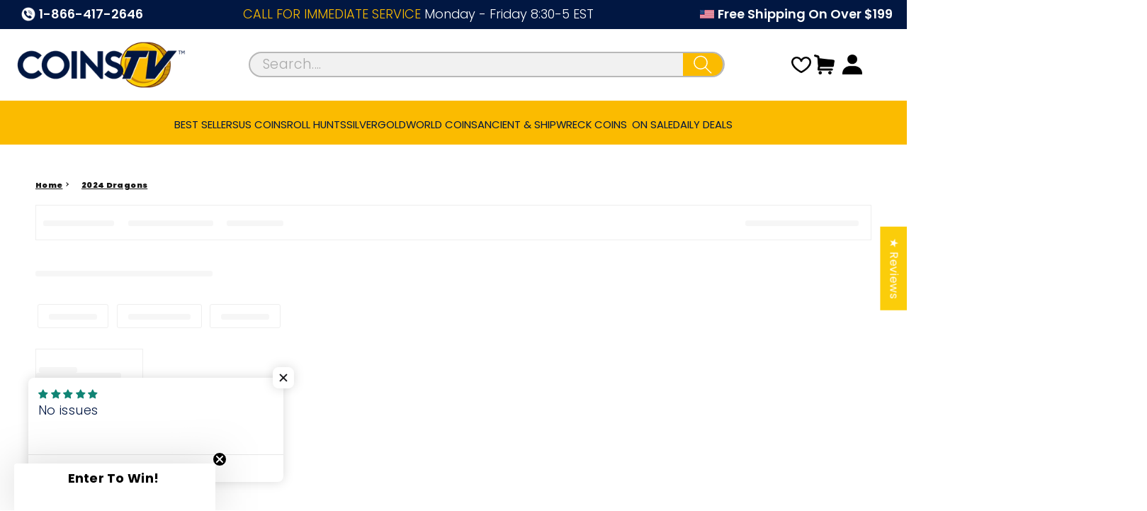

--- FILE ---
content_type: text/html; charset=utf-8
request_url: https://www.coinstv.net/collections/2024-dragons
body_size: 98451
content:















<!doctype html>
<html class="no-js" lang="en">
  <head>
<!-- Start of Booster Apps Seo-0.1-->
<title>2024 Dragons | CoinsTV</title><meta name="google-site-verification" content="YUMW0n_P4y37MFNIj9BG9UmdZuaQgdy4lSfCmZ7nmoM" />
<meta name="description" content="" /><script type="application/ld+json">
  {
    "@context": "https://schema.org",
    "@type": "WebSite",
    "name": "CoinsTV",
    "url": "https://www.coinstv.net",
    "potentialAction": {
      "@type": "SearchAction",
      "query-input": "required name=query",
      "target": "https://www.coinstv.net/search?q={query}"
    }
  }
</script>
<!-- end of Booster Apps SEO -->

<!-- Google Tag Manager -->
<script>(function(w,d,s,l,i){w[l]=w[l]||[];w[l].push({'gtm.start':
new Date().getTime(),event:'gtm.js'});var f=d.getElementsByTagName(s)[0],
j=d.createElement(s),dl=l!='dataLayer'?'&l='+l:'';j.async=true;j.src=
'https://www.googletagmanager.com/gtm.js?id='+i+dl;f.parentNode.insertBefore(j,f);
})(window,document,'script','dataLayer','GTM-NS2XZP9');</script>
<!-- End Google Tag Manager -->
    
    <meta charset="utf-8">
    <meta http-equiv="X-UA-Compatible" content="IE=edge">
    <meta name="viewport" content="width=device-width,initial-scale=1">
    <meta name="theme-color" content="">
    <link rel="canonical" href="https://www.coinstv.net/collections/2024-dragons">
    <link rel="preconnect" href="https://cdn.shopify.com" crossorigin>

    
  <script>window.performance && window.performance.mark && window.performance.mark('shopify.content_for_header.start');</script><meta name="facebook-domain-verification" content="mxy3zmlcurl7ehit1qslba0pq95d3v">
<meta name="facebook-domain-verification" content="umnraj90d7gbac3bu0fuugty3hup2c">
<meta name="google-site-verification" content="YUMW0n_P4y37MFNIj9BG9UmdZuaQgdy4lSfCmZ7nmoM">
<meta id="shopify-digital-wallet" name="shopify-digital-wallet" content="/44410863773/digital_wallets/dialog">
<meta name="shopify-checkout-api-token" content="9a49df08773067738605b21b235e85a9">
<link rel="alternate" type="application/atom+xml" title="Feed" href="/collections/2024-dragons.atom" />
<link rel="alternate" type="application/json+oembed" href="https://www.coinstv.net/collections/2024-dragons.oembed">
<script async="async" src="/checkouts/internal/preloads.js?locale=en-US"></script>
<link rel="preconnect" href="https://shop.app" crossorigin="anonymous">
<script async="async" src="https://shop.app/checkouts/internal/preloads.js?locale=en-US&shop_id=44410863773" crossorigin="anonymous"></script>
<script id="apple-pay-shop-capabilities" type="application/json">{"shopId":44410863773,"countryCode":"US","currencyCode":"USD","merchantCapabilities":["supports3DS"],"merchantId":"gid:\/\/shopify\/Shop\/44410863773","merchantName":"CoinsTV","requiredBillingContactFields":["postalAddress","email","phone"],"requiredShippingContactFields":["postalAddress","email","phone"],"shippingType":"shipping","supportedNetworks":["visa","masterCard","amex","discover","elo","jcb"],"total":{"type":"pending","label":"CoinsTV","amount":"1.00"},"shopifyPaymentsEnabled":true,"supportsSubscriptions":true}</script>
<script id="shopify-features" type="application/json">{"accessToken":"9a49df08773067738605b21b235e85a9","betas":["rich-media-storefront-analytics"],"domain":"www.coinstv.net","predictiveSearch":true,"shopId":44410863773,"locale":"en"}</script>
<script>var Shopify = Shopify || {};
Shopify.shop = "coinstv.myshopify.com";
Shopify.locale = "en";
Shopify.currency = {"active":"USD","rate":"1.0"};
Shopify.country = "US";
Shopify.theme = {"name":"Cart Fixed - RJ Verified","id":153330483438,"schema_name":"Dawn","schema_version":"9.2.0","theme_store_id":null,"role":"main"};
Shopify.theme.handle = "null";
Shopify.theme.style = {"id":null,"handle":null};
Shopify.cdnHost = "www.coinstv.net/cdn";
Shopify.routes = Shopify.routes || {};
Shopify.routes.root = "/";</script>
<script type="module">!function(o){(o.Shopify=o.Shopify||{}).modules=!0}(window);</script>
<script>!function(o){function n(){var o=[];function n(){o.push(Array.prototype.slice.apply(arguments))}return n.q=o,n}var t=o.Shopify=o.Shopify||{};t.loadFeatures=n(),t.autoloadFeatures=n()}(window);</script>
<script>
  window.ShopifyPay = window.ShopifyPay || {};
  window.ShopifyPay.apiHost = "shop.app\/pay";
  window.ShopifyPay.redirectState = null;
</script>
<script id="shop-js-analytics" type="application/json">{"pageType":"collection"}</script>
<script defer="defer" async type="module" src="//www.coinstv.net/cdn/shopifycloud/shop-js/modules/v2/client.init-shop-cart-sync_BN7fPSNr.en.esm.js"></script>
<script defer="defer" async type="module" src="//www.coinstv.net/cdn/shopifycloud/shop-js/modules/v2/chunk.common_Cbph3Kss.esm.js"></script>
<script defer="defer" async type="module" src="//www.coinstv.net/cdn/shopifycloud/shop-js/modules/v2/chunk.modal_DKumMAJ1.esm.js"></script>
<script type="module">
  await import("//www.coinstv.net/cdn/shopifycloud/shop-js/modules/v2/client.init-shop-cart-sync_BN7fPSNr.en.esm.js");
await import("//www.coinstv.net/cdn/shopifycloud/shop-js/modules/v2/chunk.common_Cbph3Kss.esm.js");
await import("//www.coinstv.net/cdn/shopifycloud/shop-js/modules/v2/chunk.modal_DKumMAJ1.esm.js");

  window.Shopify.SignInWithShop?.initShopCartSync?.({"fedCMEnabled":true,"windoidEnabled":true});

</script>
<script>
  window.Shopify = window.Shopify || {};
  if (!window.Shopify.featureAssets) window.Shopify.featureAssets = {};
  window.Shopify.featureAssets['shop-js'] = {"shop-cart-sync":["modules/v2/client.shop-cart-sync_CJVUk8Jm.en.esm.js","modules/v2/chunk.common_Cbph3Kss.esm.js","modules/v2/chunk.modal_DKumMAJ1.esm.js"],"init-fed-cm":["modules/v2/client.init-fed-cm_7Fvt41F4.en.esm.js","modules/v2/chunk.common_Cbph3Kss.esm.js","modules/v2/chunk.modal_DKumMAJ1.esm.js"],"init-shop-email-lookup-coordinator":["modules/v2/client.init-shop-email-lookup-coordinator_Cc088_bR.en.esm.js","modules/v2/chunk.common_Cbph3Kss.esm.js","modules/v2/chunk.modal_DKumMAJ1.esm.js"],"init-windoid":["modules/v2/client.init-windoid_hPopwJRj.en.esm.js","modules/v2/chunk.common_Cbph3Kss.esm.js","modules/v2/chunk.modal_DKumMAJ1.esm.js"],"shop-button":["modules/v2/client.shop-button_B0jaPSNF.en.esm.js","modules/v2/chunk.common_Cbph3Kss.esm.js","modules/v2/chunk.modal_DKumMAJ1.esm.js"],"shop-cash-offers":["modules/v2/client.shop-cash-offers_DPIskqss.en.esm.js","modules/v2/chunk.common_Cbph3Kss.esm.js","modules/v2/chunk.modal_DKumMAJ1.esm.js"],"shop-toast-manager":["modules/v2/client.shop-toast-manager_CK7RT69O.en.esm.js","modules/v2/chunk.common_Cbph3Kss.esm.js","modules/v2/chunk.modal_DKumMAJ1.esm.js"],"init-shop-cart-sync":["modules/v2/client.init-shop-cart-sync_BN7fPSNr.en.esm.js","modules/v2/chunk.common_Cbph3Kss.esm.js","modules/v2/chunk.modal_DKumMAJ1.esm.js"],"init-customer-accounts-sign-up":["modules/v2/client.init-customer-accounts-sign-up_CfPf4CXf.en.esm.js","modules/v2/client.shop-login-button_DeIztwXF.en.esm.js","modules/v2/chunk.common_Cbph3Kss.esm.js","modules/v2/chunk.modal_DKumMAJ1.esm.js"],"pay-button":["modules/v2/client.pay-button_CgIwFSYN.en.esm.js","modules/v2/chunk.common_Cbph3Kss.esm.js","modules/v2/chunk.modal_DKumMAJ1.esm.js"],"init-customer-accounts":["modules/v2/client.init-customer-accounts_DQ3x16JI.en.esm.js","modules/v2/client.shop-login-button_DeIztwXF.en.esm.js","modules/v2/chunk.common_Cbph3Kss.esm.js","modules/v2/chunk.modal_DKumMAJ1.esm.js"],"avatar":["modules/v2/client.avatar_BTnouDA3.en.esm.js"],"init-shop-for-new-customer-accounts":["modules/v2/client.init-shop-for-new-customer-accounts_CsZy_esa.en.esm.js","modules/v2/client.shop-login-button_DeIztwXF.en.esm.js","modules/v2/chunk.common_Cbph3Kss.esm.js","modules/v2/chunk.modal_DKumMAJ1.esm.js"],"shop-follow-button":["modules/v2/client.shop-follow-button_BRMJjgGd.en.esm.js","modules/v2/chunk.common_Cbph3Kss.esm.js","modules/v2/chunk.modal_DKumMAJ1.esm.js"],"checkout-modal":["modules/v2/client.checkout-modal_B9Drz_yf.en.esm.js","modules/v2/chunk.common_Cbph3Kss.esm.js","modules/v2/chunk.modal_DKumMAJ1.esm.js"],"shop-login-button":["modules/v2/client.shop-login-button_DeIztwXF.en.esm.js","modules/v2/chunk.common_Cbph3Kss.esm.js","modules/v2/chunk.modal_DKumMAJ1.esm.js"],"lead-capture":["modules/v2/client.lead-capture_DXYzFM3R.en.esm.js","modules/v2/chunk.common_Cbph3Kss.esm.js","modules/v2/chunk.modal_DKumMAJ1.esm.js"],"shop-login":["modules/v2/client.shop-login_CA5pJqmO.en.esm.js","modules/v2/chunk.common_Cbph3Kss.esm.js","modules/v2/chunk.modal_DKumMAJ1.esm.js"],"payment-terms":["modules/v2/client.payment-terms_BxzfvcZJ.en.esm.js","modules/v2/chunk.common_Cbph3Kss.esm.js","modules/v2/chunk.modal_DKumMAJ1.esm.js"]};
</script>
<script>(function() {
  var isLoaded = false;
  function asyncLoad() {
    if (isLoaded) return;
    isLoaded = true;
    var urls = ["\/\/cdn.shopify.com\/proxy\/5ac30d79a947a469856f1b5c6207e87b6eea9278875d9615dcaafa62162ca0eb\/api.goaffpro.com\/loader.js?shop=coinstv.myshopify.com\u0026sp-cache-control=cHVibGljLCBtYXgtYWdlPTkwMA","https:\/\/ecommerce.nfusionsolutions.com\/js\/nfusionsolutionsscripttag.js?shop=coinstv.myshopify.com","https:\/\/ecommerce.nfusionsolutions.com\/js\/nfusionsolutionsscripttag.js?shop=coinstv.myshopify.com","https:\/\/ecommerce.nfusionsolutions.com\/js\/nfusionsolutionsscripttag.js?shop=coinstv.myshopify.com","https:\/\/cdn.shopify.com\/s\/files\/1\/0444\/1086\/3773\/t\/38\/assets\/booster_eu_cookie_44410863773.js?v=1699371005\u0026shop=coinstv.myshopify.com","https:\/\/static.klaviyo.com\/onsite\/js\/klaviyo.js?company_id=SsEDBs\u0026shop=coinstv.myshopify.com","https:\/\/cdn-app.sealsubscriptions.com\/shopify\/public\/js\/sealsubscriptions.js?shop=coinstv.myshopify.com","https:\/\/na.shgcdn3.com\/pixel-collector.js?shop=coinstv.myshopify.com","https:\/\/searchanise-ef84.kxcdn.com\/widgets\/shopify\/init.js?a=5f1V4j8K7g\u0026shop=coinstv.myshopify.com"];
    for (var i = 0; i < urls.length; i++) {
      var s = document.createElement('script');
      s.type = 'text/javascript';
      s.async = true;
      s.src = urls[i];
      var x = document.getElementsByTagName('script')[0];
      x.parentNode.insertBefore(s, x);
    }
  };
  if(window.attachEvent) {
    window.attachEvent('onload', asyncLoad);
  } else {
    window.addEventListener('load', asyncLoad, false);
  }
})();</script>
<script id="__st">var __st={"a":44410863773,"offset":-18000,"reqid":"ef960436-e456-4e39-9c99-47e6f6b104ca-1769736320","pageurl":"www.coinstv.net\/collections\/2024-dragons","u":"aeabe6e242f4","p":"collection","rtyp":"collection","rid":424267219182};</script>
<script>window.ShopifyPaypalV4VisibilityTracking = true;</script>
<script id="captcha-bootstrap">!function(){'use strict';const t='contact',e='account',n='new_comment',o=[[t,t],['blogs',n],['comments',n],[t,'customer']],c=[[e,'customer_login'],[e,'guest_login'],[e,'recover_customer_password'],[e,'create_customer']],r=t=>t.map((([t,e])=>`form[action*='/${t}']:not([data-nocaptcha='true']) input[name='form_type'][value='${e}']`)).join(','),a=t=>()=>t?[...document.querySelectorAll(t)].map((t=>t.form)):[];function s(){const t=[...o],e=r(t);return a(e)}const i='password',u='form_key',d=['recaptcha-v3-token','g-recaptcha-response','h-captcha-response',i],f=()=>{try{return window.sessionStorage}catch{return}},m='__shopify_v',_=t=>t.elements[u];function p(t,e,n=!1){try{const o=window.sessionStorage,c=JSON.parse(o.getItem(e)),{data:r}=function(t){const{data:e,action:n}=t;return t[m]||n?{data:e,action:n}:{data:t,action:n}}(c);for(const[e,n]of Object.entries(r))t.elements[e]&&(t.elements[e].value=n);n&&o.removeItem(e)}catch(o){console.error('form repopulation failed',{error:o})}}const l='form_type',E='cptcha';function T(t){t.dataset[E]=!0}const w=window,h=w.document,L='Shopify',v='ce_forms',y='captcha';let A=!1;((t,e)=>{const n=(g='f06e6c50-85a8-45c8-87d0-21a2b65856fe',I='https://cdn.shopify.com/shopifycloud/storefront-forms-hcaptcha/ce_storefront_forms_captcha_hcaptcha.v1.5.2.iife.js',D={infoText:'Protected by hCaptcha',privacyText:'Privacy',termsText:'Terms'},(t,e,n)=>{const o=w[L][v],c=o.bindForm;if(c)return c(t,g,e,D).then(n);var r;o.q.push([[t,g,e,D],n]),r=I,A||(h.body.append(Object.assign(h.createElement('script'),{id:'captcha-provider',async:!0,src:r})),A=!0)});var g,I,D;w[L]=w[L]||{},w[L][v]=w[L][v]||{},w[L][v].q=[],w[L][y]=w[L][y]||{},w[L][y].protect=function(t,e){n(t,void 0,e),T(t)},Object.freeze(w[L][y]),function(t,e,n,w,h,L){const[v,y,A,g]=function(t,e,n){const i=e?o:[],u=t?c:[],d=[...i,...u],f=r(d),m=r(i),_=r(d.filter((([t,e])=>n.includes(e))));return[a(f),a(m),a(_),s()]}(w,h,L),I=t=>{const e=t.target;return e instanceof HTMLFormElement?e:e&&e.form},D=t=>v().includes(t);t.addEventListener('submit',(t=>{const e=I(t);if(!e)return;const n=D(e)&&!e.dataset.hcaptchaBound&&!e.dataset.recaptchaBound,o=_(e),c=g().includes(e)&&(!o||!o.value);(n||c)&&t.preventDefault(),c&&!n&&(function(t){try{if(!f())return;!function(t){const e=f();if(!e)return;const n=_(t);if(!n)return;const o=n.value;o&&e.removeItem(o)}(t);const e=Array.from(Array(32),(()=>Math.random().toString(36)[2])).join('');!function(t,e){_(t)||t.append(Object.assign(document.createElement('input'),{type:'hidden',name:u})),t.elements[u].value=e}(t,e),function(t,e){const n=f();if(!n)return;const o=[...t.querySelectorAll(`input[type='${i}']`)].map((({name:t})=>t)),c=[...d,...o],r={};for(const[a,s]of new FormData(t).entries())c.includes(a)||(r[a]=s);n.setItem(e,JSON.stringify({[m]:1,action:t.action,data:r}))}(t,e)}catch(e){console.error('failed to persist form',e)}}(e),e.submit())}));const S=(t,e)=>{t&&!t.dataset[E]&&(n(t,e.some((e=>e===t))),T(t))};for(const o of['focusin','change'])t.addEventListener(o,(t=>{const e=I(t);D(e)&&S(e,y())}));const B=e.get('form_key'),M=e.get(l),P=B&&M;t.addEventListener('DOMContentLoaded',(()=>{const t=y();if(P)for(const e of t)e.elements[l].value===M&&p(e,B);[...new Set([...A(),...v().filter((t=>'true'===t.dataset.shopifyCaptcha))])].forEach((e=>S(e,t)))}))}(h,new URLSearchParams(w.location.search),n,t,e,['guest_login'])})(!0,!0)}();</script>
<script integrity="sha256-4kQ18oKyAcykRKYeNunJcIwy7WH5gtpwJnB7kiuLZ1E=" data-source-attribution="shopify.loadfeatures" defer="defer" src="//www.coinstv.net/cdn/shopifycloud/storefront/assets/storefront/load_feature-a0a9edcb.js" crossorigin="anonymous"></script>
<script crossorigin="anonymous" defer="defer" src="//www.coinstv.net/cdn/shopifycloud/storefront/assets/shopify_pay/storefront-65b4c6d7.js?v=20250812"></script>
<script data-source-attribution="shopify.dynamic_checkout.dynamic.init">var Shopify=Shopify||{};Shopify.PaymentButton=Shopify.PaymentButton||{isStorefrontPortableWallets:!0,init:function(){window.Shopify.PaymentButton.init=function(){};var t=document.createElement("script");t.src="https://www.coinstv.net/cdn/shopifycloud/portable-wallets/latest/portable-wallets.en.js",t.type="module",document.head.appendChild(t)}};
</script>
<script data-source-attribution="shopify.dynamic_checkout.buyer_consent">
  function portableWalletsHideBuyerConsent(e){var t=document.getElementById("shopify-buyer-consent"),n=document.getElementById("shopify-subscription-policy-button");t&&n&&(t.classList.add("hidden"),t.setAttribute("aria-hidden","true"),n.removeEventListener("click",e))}function portableWalletsShowBuyerConsent(e){var t=document.getElementById("shopify-buyer-consent"),n=document.getElementById("shopify-subscription-policy-button");t&&n&&(t.classList.remove("hidden"),t.removeAttribute("aria-hidden"),n.addEventListener("click",e))}window.Shopify?.PaymentButton&&(window.Shopify.PaymentButton.hideBuyerConsent=portableWalletsHideBuyerConsent,window.Shopify.PaymentButton.showBuyerConsent=portableWalletsShowBuyerConsent);
</script>
<script data-source-attribution="shopify.dynamic_checkout.cart.bootstrap">document.addEventListener("DOMContentLoaded",(function(){function t(){return document.querySelector("shopify-accelerated-checkout-cart, shopify-accelerated-checkout")}if(t())Shopify.PaymentButton.init();else{new MutationObserver((function(e,n){t()&&(Shopify.PaymentButton.init(),n.disconnect())})).observe(document.body,{childList:!0,subtree:!0})}}));
</script>
<script id='scb4127' type='text/javascript' async='' src='https://www.coinstv.net/cdn/shopifycloud/privacy-banner/storefront-banner.js'></script><link id="shopify-accelerated-checkout-styles" rel="stylesheet" media="screen" href="https://www.coinstv.net/cdn/shopifycloud/portable-wallets/latest/accelerated-checkout-backwards-compat.css" crossorigin="anonymous">
<style id="shopify-accelerated-checkout-cart">
        #shopify-buyer-consent {
  margin-top: 1em;
  display: inline-block;
  width: 100%;
}

#shopify-buyer-consent.hidden {
  display: none;
}

#shopify-subscription-policy-button {
  background: none;
  border: none;
  padding: 0;
  text-decoration: underline;
  font-size: inherit;
  cursor: pointer;
}

#shopify-subscription-policy-button::before {
  box-shadow: none;
}

      </style>
<script id="sections-script" data-sections="header" defer="defer" src="//www.coinstv.net/cdn/shop/t/62/compiled_assets/scripts.js?v=32647"></script>
<script>window.performance && window.performance.mark && window.performance.mark('shopify.content_for_header.end');</script>
  





  <script type="text/javascript">
    
      window.__shgMoneyFormat = window.__shgMoneyFormat || {"ALL":{"currency":"ALL","currency_symbol":"L","currency_symbol_location":"left","decimal_places":2,"decimal_separator":".","thousands_separator":","},"AUD":{"currency":"AUD","currency_symbol":"$","currency_symbol_location":"left","decimal_places":2,"decimal_separator":".","thousands_separator":","},"BAM":{"currency":"BAM","currency_symbol":"КМ","currency_symbol_location":"left","decimal_places":2,"decimal_separator":".","thousands_separator":","},"CAD":{"currency":"CAD","currency_symbol":"$","currency_symbol_location":"left","decimal_places":2,"decimal_separator":".","thousands_separator":","},"CHF":{"currency":"CHF","currency_symbol":"CHF","currency_symbol_location":"left","decimal_places":2,"decimal_separator":".","thousands_separator":","},"CZK":{"currency":"CZK","currency_symbol":"Kč","currency_symbol_location":"left","decimal_places":2,"decimal_separator":".","thousands_separator":","},"DKK":{"currency":"DKK","currency_symbol":"kr.","currency_symbol_location":"left","decimal_places":2,"decimal_separator":".","thousands_separator":","},"EUR":{"currency":"EUR","currency_symbol":"€","currency_symbol_location":"left","decimal_places":2,"decimal_separator":".","thousands_separator":","},"GBP":{"currency":"GBP","currency_symbol":"£","currency_symbol_location":"left","decimal_places":2,"decimal_separator":".","thousands_separator":","},"HUF":{"currency":"HUF","currency_symbol":"Ft","currency_symbol_location":"left","decimal_places":2,"decimal_separator":".","thousands_separator":","},"ISK":{"currency":"ISK","currency_symbol":"kr.","currency_symbol_location":"left","decimal_places":2,"decimal_separator":".","thousands_separator":","},"JPY":{"currency":"JPY","currency_symbol":"¥","currency_symbol_location":"left","decimal_places":2,"decimal_separator":".","thousands_separator":","},"MDL":{"currency":"MDL","currency_symbol":"L","currency_symbol_location":"left","decimal_places":2,"decimal_separator":".","thousands_separator":","},"MKD":{"currency":"MKD","currency_symbol":"ден","currency_symbol_location":"left","decimal_places":2,"decimal_separator":".","thousands_separator":","},"PLN":{"currency":"PLN","currency_symbol":"zł","currency_symbol_location":"left","decimal_places":2,"decimal_separator":".","thousands_separator":","},"RON":{"currency":"RON","currency_symbol":"Lei","currency_symbol_location":"left","decimal_places":2,"decimal_separator":".","thousands_separator":","},"RSD":{"currency":"RSD","currency_symbol":"РСД","currency_symbol_location":"left","decimal_places":2,"decimal_separator":".","thousands_separator":","},"SEK":{"currency":"SEK","currency_symbol":"kr","currency_symbol_location":"left","decimal_places":2,"decimal_separator":".","thousands_separator":","},"UAH":{"currency":"UAH","currency_symbol":"₴","currency_symbol_location":"left","decimal_places":2,"decimal_separator":".","thousands_separator":","},"USD":{"currency":"USD","currency_symbol":"$","currency_symbol_location":"left","decimal_places":2,"decimal_separator":".","thousands_separator":","}};
    
    window.__shgCurrentCurrencyCode = window.__shgCurrentCurrencyCode || {
      currency: "USD",
      currency_symbol: "$",
      decimal_separator: ".",
      thousands_separator: ",",
      decimal_places: 2,
      currency_symbol_location: "left"
    };
  </script>



<link rel="icon" type="image/png" href="//www.coinstv.net/cdn/shop/files/CTV_TV_ONLY.png?crop=center&height=32&v=1694090313&width=32"><link rel="preconnect" href="https://fonts.shopifycdn.com" crossorigin>

    

    

<meta property="og:site_name" content="CoinsTV">
<meta property="og:url" content="https://www.coinstv.net/collections/2024-dragons">
<meta property="og:title" content="2024 Dragons">
<meta property="og:type" content="website">
<meta property="og:description" content="We are America&#39;s first online shopping network exclusively for coin collectors.  Coin collecting will never be the same! Join us every Monday, Tuesday and Thursday night from 8 pm EST to 11 pm EST as we bring you exclusive PCGS and NGC products, exclusive labels, rare coins, deals on bullion gold and silver and more!"><meta name="twitter:card" content="summary_large_image">
<meta name="twitter:title" content="2024 Dragons">
<meta name="twitter:description" content="We are America&#39;s first online shopping network exclusively for coin collectors.  Coin collecting will never be the same! Join us every Monday, Tuesday and Thursday night from 8 pm EST to 11 pm EST as we bring you exclusive PCGS and NGC products, exclusive labels, rare coins, deals on bullion gold and silver and more!">

    

    <script src="//www.coinstv.net/cdn/shop/t/62/assets/constants.js?v=95358004781563950421756894246" defer="defer"></script>
    <script src="//www.coinstv.net/cdn/shop/t/62/assets/pubsub.js?v=2921868252632587581756894246" defer="defer"></script>
    
  
<script src="//www.coinstv.net/cdn/shop/t/62/assets/global.min.js?v=115497916071656601741761913320" defer="defer"></script>
    
    
  <script>window.performance && window.performance.mark && window.performance.mark('shopify.content_for_header.start');</script><meta name="facebook-domain-verification" content="mxy3zmlcurl7ehit1qslba0pq95d3v">
<meta name="facebook-domain-verification" content="umnraj90d7gbac3bu0fuugty3hup2c">
<meta name="google-site-verification" content="YUMW0n_P4y37MFNIj9BG9UmdZuaQgdy4lSfCmZ7nmoM">
<meta id="shopify-digital-wallet" name="shopify-digital-wallet" content="/44410863773/digital_wallets/dialog">
<meta name="shopify-checkout-api-token" content="9a49df08773067738605b21b235e85a9">
<link rel="alternate" type="application/atom+xml" title="Feed" href="/collections/2024-dragons.atom" />
<link rel="alternate" type="application/json+oembed" href="https://www.coinstv.net/collections/2024-dragons.oembed">
<script async="async" src="/checkouts/internal/preloads.js?locale=en-US"></script>
<link rel="preconnect" href="https://shop.app" crossorigin="anonymous">
<script async="async" src="https://shop.app/checkouts/internal/preloads.js?locale=en-US&shop_id=44410863773" crossorigin="anonymous"></script>
<script id="apple-pay-shop-capabilities" type="application/json">{"shopId":44410863773,"countryCode":"US","currencyCode":"USD","merchantCapabilities":["supports3DS"],"merchantId":"gid:\/\/shopify\/Shop\/44410863773","merchantName":"CoinsTV","requiredBillingContactFields":["postalAddress","email","phone"],"requiredShippingContactFields":["postalAddress","email","phone"],"shippingType":"shipping","supportedNetworks":["visa","masterCard","amex","discover","elo","jcb"],"total":{"type":"pending","label":"CoinsTV","amount":"1.00"},"shopifyPaymentsEnabled":true,"supportsSubscriptions":true}</script>
<script id="shopify-features" type="application/json">{"accessToken":"9a49df08773067738605b21b235e85a9","betas":["rich-media-storefront-analytics"],"domain":"www.coinstv.net","predictiveSearch":true,"shopId":44410863773,"locale":"en"}</script>
<script>var Shopify = Shopify || {};
Shopify.shop = "coinstv.myshopify.com";
Shopify.locale = "en";
Shopify.currency = {"active":"USD","rate":"1.0"};
Shopify.country = "US";
Shopify.theme = {"name":"Cart Fixed - RJ Verified","id":153330483438,"schema_name":"Dawn","schema_version":"9.2.0","theme_store_id":null,"role":"main"};
Shopify.theme.handle = "null";
Shopify.theme.style = {"id":null,"handle":null};
Shopify.cdnHost = "www.coinstv.net/cdn";
Shopify.routes = Shopify.routes || {};
Shopify.routes.root = "/";</script>
<script type="module">!function(o){(o.Shopify=o.Shopify||{}).modules=!0}(window);</script>
<script>!function(o){function n(){var o=[];function n(){o.push(Array.prototype.slice.apply(arguments))}return n.q=o,n}var t=o.Shopify=o.Shopify||{};t.loadFeatures=n(),t.autoloadFeatures=n()}(window);</script>
<script>
  window.ShopifyPay = window.ShopifyPay || {};
  window.ShopifyPay.apiHost = "shop.app\/pay";
  window.ShopifyPay.redirectState = null;
</script>
<script id="shop-js-analytics" type="application/json">{"pageType":"collection"}</script>
<script defer="defer" async type="module" src="//www.coinstv.net/cdn/shopifycloud/shop-js/modules/v2/client.init-shop-cart-sync_BN7fPSNr.en.esm.js"></script>
<script defer="defer" async type="module" src="//www.coinstv.net/cdn/shopifycloud/shop-js/modules/v2/chunk.common_Cbph3Kss.esm.js"></script>
<script defer="defer" async type="module" src="//www.coinstv.net/cdn/shopifycloud/shop-js/modules/v2/chunk.modal_DKumMAJ1.esm.js"></script>
<script type="module">
  await import("//www.coinstv.net/cdn/shopifycloud/shop-js/modules/v2/client.init-shop-cart-sync_BN7fPSNr.en.esm.js");
await import("//www.coinstv.net/cdn/shopifycloud/shop-js/modules/v2/chunk.common_Cbph3Kss.esm.js");
await import("//www.coinstv.net/cdn/shopifycloud/shop-js/modules/v2/chunk.modal_DKumMAJ1.esm.js");

  window.Shopify.SignInWithShop?.initShopCartSync?.({"fedCMEnabled":true,"windoidEnabled":true});

</script>
<script>
  window.Shopify = window.Shopify || {};
  if (!window.Shopify.featureAssets) window.Shopify.featureAssets = {};
  window.Shopify.featureAssets['shop-js'] = {"shop-cart-sync":["modules/v2/client.shop-cart-sync_CJVUk8Jm.en.esm.js","modules/v2/chunk.common_Cbph3Kss.esm.js","modules/v2/chunk.modal_DKumMAJ1.esm.js"],"init-fed-cm":["modules/v2/client.init-fed-cm_7Fvt41F4.en.esm.js","modules/v2/chunk.common_Cbph3Kss.esm.js","modules/v2/chunk.modal_DKumMAJ1.esm.js"],"init-shop-email-lookup-coordinator":["modules/v2/client.init-shop-email-lookup-coordinator_Cc088_bR.en.esm.js","modules/v2/chunk.common_Cbph3Kss.esm.js","modules/v2/chunk.modal_DKumMAJ1.esm.js"],"init-windoid":["modules/v2/client.init-windoid_hPopwJRj.en.esm.js","modules/v2/chunk.common_Cbph3Kss.esm.js","modules/v2/chunk.modal_DKumMAJ1.esm.js"],"shop-button":["modules/v2/client.shop-button_B0jaPSNF.en.esm.js","modules/v2/chunk.common_Cbph3Kss.esm.js","modules/v2/chunk.modal_DKumMAJ1.esm.js"],"shop-cash-offers":["modules/v2/client.shop-cash-offers_DPIskqss.en.esm.js","modules/v2/chunk.common_Cbph3Kss.esm.js","modules/v2/chunk.modal_DKumMAJ1.esm.js"],"shop-toast-manager":["modules/v2/client.shop-toast-manager_CK7RT69O.en.esm.js","modules/v2/chunk.common_Cbph3Kss.esm.js","modules/v2/chunk.modal_DKumMAJ1.esm.js"],"init-shop-cart-sync":["modules/v2/client.init-shop-cart-sync_BN7fPSNr.en.esm.js","modules/v2/chunk.common_Cbph3Kss.esm.js","modules/v2/chunk.modal_DKumMAJ1.esm.js"],"init-customer-accounts-sign-up":["modules/v2/client.init-customer-accounts-sign-up_CfPf4CXf.en.esm.js","modules/v2/client.shop-login-button_DeIztwXF.en.esm.js","modules/v2/chunk.common_Cbph3Kss.esm.js","modules/v2/chunk.modal_DKumMAJ1.esm.js"],"pay-button":["modules/v2/client.pay-button_CgIwFSYN.en.esm.js","modules/v2/chunk.common_Cbph3Kss.esm.js","modules/v2/chunk.modal_DKumMAJ1.esm.js"],"init-customer-accounts":["modules/v2/client.init-customer-accounts_DQ3x16JI.en.esm.js","modules/v2/client.shop-login-button_DeIztwXF.en.esm.js","modules/v2/chunk.common_Cbph3Kss.esm.js","modules/v2/chunk.modal_DKumMAJ1.esm.js"],"avatar":["modules/v2/client.avatar_BTnouDA3.en.esm.js"],"init-shop-for-new-customer-accounts":["modules/v2/client.init-shop-for-new-customer-accounts_CsZy_esa.en.esm.js","modules/v2/client.shop-login-button_DeIztwXF.en.esm.js","modules/v2/chunk.common_Cbph3Kss.esm.js","modules/v2/chunk.modal_DKumMAJ1.esm.js"],"shop-follow-button":["modules/v2/client.shop-follow-button_BRMJjgGd.en.esm.js","modules/v2/chunk.common_Cbph3Kss.esm.js","modules/v2/chunk.modal_DKumMAJ1.esm.js"],"checkout-modal":["modules/v2/client.checkout-modal_B9Drz_yf.en.esm.js","modules/v2/chunk.common_Cbph3Kss.esm.js","modules/v2/chunk.modal_DKumMAJ1.esm.js"],"shop-login-button":["modules/v2/client.shop-login-button_DeIztwXF.en.esm.js","modules/v2/chunk.common_Cbph3Kss.esm.js","modules/v2/chunk.modal_DKumMAJ1.esm.js"],"lead-capture":["modules/v2/client.lead-capture_DXYzFM3R.en.esm.js","modules/v2/chunk.common_Cbph3Kss.esm.js","modules/v2/chunk.modal_DKumMAJ1.esm.js"],"shop-login":["modules/v2/client.shop-login_CA5pJqmO.en.esm.js","modules/v2/chunk.common_Cbph3Kss.esm.js","modules/v2/chunk.modal_DKumMAJ1.esm.js"],"payment-terms":["modules/v2/client.payment-terms_BxzfvcZJ.en.esm.js","modules/v2/chunk.common_Cbph3Kss.esm.js","modules/v2/chunk.modal_DKumMAJ1.esm.js"]};
</script>
<script>(function() {
  var isLoaded = false;
  function asyncLoad() {
    if (isLoaded) return;
    isLoaded = true;
    var urls = ["\/\/cdn.shopify.com\/proxy\/5ac30d79a947a469856f1b5c6207e87b6eea9278875d9615dcaafa62162ca0eb\/api.goaffpro.com\/loader.js?shop=coinstv.myshopify.com\u0026sp-cache-control=cHVibGljLCBtYXgtYWdlPTkwMA","https:\/\/ecommerce.nfusionsolutions.com\/js\/nfusionsolutionsscripttag.js?shop=coinstv.myshopify.com","https:\/\/ecommerce.nfusionsolutions.com\/js\/nfusionsolutionsscripttag.js?shop=coinstv.myshopify.com","https:\/\/ecommerce.nfusionsolutions.com\/js\/nfusionsolutionsscripttag.js?shop=coinstv.myshopify.com","https:\/\/cdn.shopify.com\/s\/files\/1\/0444\/1086\/3773\/t\/38\/assets\/booster_eu_cookie_44410863773.js?v=1699371005\u0026shop=coinstv.myshopify.com","https:\/\/static.klaviyo.com\/onsite\/js\/klaviyo.js?company_id=SsEDBs\u0026shop=coinstv.myshopify.com","https:\/\/cdn-app.sealsubscriptions.com\/shopify\/public\/js\/sealsubscriptions.js?shop=coinstv.myshopify.com","https:\/\/na.shgcdn3.com\/pixel-collector.js?shop=coinstv.myshopify.com","https:\/\/searchanise-ef84.kxcdn.com\/widgets\/shopify\/init.js?a=5f1V4j8K7g\u0026shop=coinstv.myshopify.com"];
    for (var i = 0; i < urls.length; i++) {
      var s = document.createElement('script');
      s.type = 'text/javascript';
      s.async = true;
      s.src = urls[i];
      var x = document.getElementsByTagName('script')[0];
      x.parentNode.insertBefore(s, x);
    }
  };
  if(window.attachEvent) {
    window.attachEvent('onload', asyncLoad);
  } else {
    window.addEventListener('load', asyncLoad, false);
  }
})();</script>
<script id="__st">var __st={"a":44410863773,"offset":-18000,"reqid":"ef960436-e456-4e39-9c99-47e6f6b104ca-1769736320","pageurl":"www.coinstv.net\/collections\/2024-dragons","u":"aeabe6e242f4","p":"collection","rtyp":"collection","rid":424267219182};</script>
<script>window.ShopifyPaypalV4VisibilityTracking = true;</script>
<script id="captcha-bootstrap">!function(){'use strict';const t='contact',e='account',n='new_comment',o=[[t,t],['blogs',n],['comments',n],[t,'customer']],c=[[e,'customer_login'],[e,'guest_login'],[e,'recover_customer_password'],[e,'create_customer']],r=t=>t.map((([t,e])=>`form[action*='/${t}']:not([data-nocaptcha='true']) input[name='form_type'][value='${e}']`)).join(','),a=t=>()=>t?[...document.querySelectorAll(t)].map((t=>t.form)):[];function s(){const t=[...o],e=r(t);return a(e)}const i='password',u='form_key',d=['recaptcha-v3-token','g-recaptcha-response','h-captcha-response',i],f=()=>{try{return window.sessionStorage}catch{return}},m='__shopify_v',_=t=>t.elements[u];function p(t,e,n=!1){try{const o=window.sessionStorage,c=JSON.parse(o.getItem(e)),{data:r}=function(t){const{data:e,action:n}=t;return t[m]||n?{data:e,action:n}:{data:t,action:n}}(c);for(const[e,n]of Object.entries(r))t.elements[e]&&(t.elements[e].value=n);n&&o.removeItem(e)}catch(o){console.error('form repopulation failed',{error:o})}}const l='form_type',E='cptcha';function T(t){t.dataset[E]=!0}const w=window,h=w.document,L='Shopify',v='ce_forms',y='captcha';let A=!1;((t,e)=>{const n=(g='f06e6c50-85a8-45c8-87d0-21a2b65856fe',I='https://cdn.shopify.com/shopifycloud/storefront-forms-hcaptcha/ce_storefront_forms_captcha_hcaptcha.v1.5.2.iife.js',D={infoText:'Protected by hCaptcha',privacyText:'Privacy',termsText:'Terms'},(t,e,n)=>{const o=w[L][v],c=o.bindForm;if(c)return c(t,g,e,D).then(n);var r;o.q.push([[t,g,e,D],n]),r=I,A||(h.body.append(Object.assign(h.createElement('script'),{id:'captcha-provider',async:!0,src:r})),A=!0)});var g,I,D;w[L]=w[L]||{},w[L][v]=w[L][v]||{},w[L][v].q=[],w[L][y]=w[L][y]||{},w[L][y].protect=function(t,e){n(t,void 0,e),T(t)},Object.freeze(w[L][y]),function(t,e,n,w,h,L){const[v,y,A,g]=function(t,e,n){const i=e?o:[],u=t?c:[],d=[...i,...u],f=r(d),m=r(i),_=r(d.filter((([t,e])=>n.includes(e))));return[a(f),a(m),a(_),s()]}(w,h,L),I=t=>{const e=t.target;return e instanceof HTMLFormElement?e:e&&e.form},D=t=>v().includes(t);t.addEventListener('submit',(t=>{const e=I(t);if(!e)return;const n=D(e)&&!e.dataset.hcaptchaBound&&!e.dataset.recaptchaBound,o=_(e),c=g().includes(e)&&(!o||!o.value);(n||c)&&t.preventDefault(),c&&!n&&(function(t){try{if(!f())return;!function(t){const e=f();if(!e)return;const n=_(t);if(!n)return;const o=n.value;o&&e.removeItem(o)}(t);const e=Array.from(Array(32),(()=>Math.random().toString(36)[2])).join('');!function(t,e){_(t)||t.append(Object.assign(document.createElement('input'),{type:'hidden',name:u})),t.elements[u].value=e}(t,e),function(t,e){const n=f();if(!n)return;const o=[...t.querySelectorAll(`input[type='${i}']`)].map((({name:t})=>t)),c=[...d,...o],r={};for(const[a,s]of new FormData(t).entries())c.includes(a)||(r[a]=s);n.setItem(e,JSON.stringify({[m]:1,action:t.action,data:r}))}(t,e)}catch(e){console.error('failed to persist form',e)}}(e),e.submit())}));const S=(t,e)=>{t&&!t.dataset[E]&&(n(t,e.some((e=>e===t))),T(t))};for(const o of['focusin','change'])t.addEventListener(o,(t=>{const e=I(t);D(e)&&S(e,y())}));const B=e.get('form_key'),M=e.get(l),P=B&&M;t.addEventListener('DOMContentLoaded',(()=>{const t=y();if(P)for(const e of t)e.elements[l].value===M&&p(e,B);[...new Set([...A(),...v().filter((t=>'true'===t.dataset.shopifyCaptcha))])].forEach((e=>S(e,t)))}))}(h,new URLSearchParams(w.location.search),n,t,e,['guest_login'])})(!0,!0)}();</script>
<script integrity="sha256-4kQ18oKyAcykRKYeNunJcIwy7WH5gtpwJnB7kiuLZ1E=" data-source-attribution="shopify.loadfeatures" defer="defer" src="//www.coinstv.net/cdn/shopifycloud/storefront/assets/storefront/load_feature-a0a9edcb.js" crossorigin="anonymous"></script>
<script crossorigin="anonymous" defer="defer" src="//www.coinstv.net/cdn/shopifycloud/storefront/assets/shopify_pay/storefront-65b4c6d7.js?v=20250812"></script>
<script data-source-attribution="shopify.dynamic_checkout.dynamic.init">var Shopify=Shopify||{};Shopify.PaymentButton=Shopify.PaymentButton||{isStorefrontPortableWallets:!0,init:function(){window.Shopify.PaymentButton.init=function(){};var t=document.createElement("script");t.src="https://www.coinstv.net/cdn/shopifycloud/portable-wallets/latest/portable-wallets.en.js",t.type="module",document.head.appendChild(t)}};
</script>
<script data-source-attribution="shopify.dynamic_checkout.buyer_consent">
  function portableWalletsHideBuyerConsent(e){var t=document.getElementById("shopify-buyer-consent"),n=document.getElementById("shopify-subscription-policy-button");t&&n&&(t.classList.add("hidden"),t.setAttribute("aria-hidden","true"),n.removeEventListener("click",e))}function portableWalletsShowBuyerConsent(e){var t=document.getElementById("shopify-buyer-consent"),n=document.getElementById("shopify-subscription-policy-button");t&&n&&(t.classList.remove("hidden"),t.removeAttribute("aria-hidden"),n.addEventListener("click",e))}window.Shopify?.PaymentButton&&(window.Shopify.PaymentButton.hideBuyerConsent=portableWalletsHideBuyerConsent,window.Shopify.PaymentButton.showBuyerConsent=portableWalletsShowBuyerConsent);
</script>
<script data-source-attribution="shopify.dynamic_checkout.cart.bootstrap">document.addEventListener("DOMContentLoaded",(function(){function t(){return document.querySelector("shopify-accelerated-checkout-cart, shopify-accelerated-checkout")}if(t())Shopify.PaymentButton.init();else{new MutationObserver((function(e,n){t()&&(Shopify.PaymentButton.init(),n.disconnect())})).observe(document.body,{childList:!0,subtree:!0})}}));
</script>
<script id='scb4127' type='text/javascript' async='' src='https://www.coinstv.net/cdn/shopifycloud/privacy-banner/storefront-banner.js'></script><!-- placeholder 2601a5b9f309e86f --><script>window.performance && window.performance.mark && window.performance.mark('shopify.content_for_header.end');</script>
  





  <script type="text/javascript">
    
      window.__shgMoneyFormat = window.__shgMoneyFormat || {"ALL":{"currency":"ALL","currency_symbol":"L","currency_symbol_location":"left","decimal_places":2,"decimal_separator":".","thousands_separator":","},"AUD":{"currency":"AUD","currency_symbol":"$","currency_symbol_location":"left","decimal_places":2,"decimal_separator":".","thousands_separator":","},"BAM":{"currency":"BAM","currency_symbol":"КМ","currency_symbol_location":"left","decimal_places":2,"decimal_separator":".","thousands_separator":","},"CAD":{"currency":"CAD","currency_symbol":"$","currency_symbol_location":"left","decimal_places":2,"decimal_separator":".","thousands_separator":","},"CHF":{"currency":"CHF","currency_symbol":"CHF","currency_symbol_location":"left","decimal_places":2,"decimal_separator":".","thousands_separator":","},"CZK":{"currency":"CZK","currency_symbol":"Kč","currency_symbol_location":"left","decimal_places":2,"decimal_separator":".","thousands_separator":","},"DKK":{"currency":"DKK","currency_symbol":"kr.","currency_symbol_location":"left","decimal_places":2,"decimal_separator":".","thousands_separator":","},"EUR":{"currency":"EUR","currency_symbol":"€","currency_symbol_location":"left","decimal_places":2,"decimal_separator":".","thousands_separator":","},"GBP":{"currency":"GBP","currency_symbol":"£","currency_symbol_location":"left","decimal_places":2,"decimal_separator":".","thousands_separator":","},"HUF":{"currency":"HUF","currency_symbol":"Ft","currency_symbol_location":"left","decimal_places":2,"decimal_separator":".","thousands_separator":","},"ISK":{"currency":"ISK","currency_symbol":"kr.","currency_symbol_location":"left","decimal_places":2,"decimal_separator":".","thousands_separator":","},"JPY":{"currency":"JPY","currency_symbol":"¥","currency_symbol_location":"left","decimal_places":2,"decimal_separator":".","thousands_separator":","},"MDL":{"currency":"MDL","currency_symbol":"L","currency_symbol_location":"left","decimal_places":2,"decimal_separator":".","thousands_separator":","},"MKD":{"currency":"MKD","currency_symbol":"ден","currency_symbol_location":"left","decimal_places":2,"decimal_separator":".","thousands_separator":","},"PLN":{"currency":"PLN","currency_symbol":"zł","currency_symbol_location":"left","decimal_places":2,"decimal_separator":".","thousands_separator":","},"RON":{"currency":"RON","currency_symbol":"Lei","currency_symbol_location":"left","decimal_places":2,"decimal_separator":".","thousands_separator":","},"RSD":{"currency":"RSD","currency_symbol":"РСД","currency_symbol_location":"left","decimal_places":2,"decimal_separator":".","thousands_separator":","},"SEK":{"currency":"SEK","currency_symbol":"kr","currency_symbol_location":"left","decimal_places":2,"decimal_separator":".","thousands_separator":","},"UAH":{"currency":"UAH","currency_symbol":"₴","currency_symbol_location":"left","decimal_places":2,"decimal_separator":".","thousands_separator":","},"USD":{"currency":"USD","currency_symbol":"$","currency_symbol_location":"left","decimal_places":2,"decimal_separator":".","thousands_separator":","}};
    
    window.__shgCurrentCurrencyCode = window.__shgCurrentCurrencyCode || {
      currency: "USD",
      currency_symbol: "$",
      decimal_separator: ".",
      thousands_separator: ",",
      decimal_places: 2,
      currency_symbol_location: "left"
    };
  </script>





    <style data-shopify>
      @font-face {
  font-family: Poppins;
  font-weight: 400;
  font-style: normal;
  font-display: swap;
  src: url("//www.coinstv.net/cdn/fonts/poppins/poppins_n4.0ba78fa5af9b0e1a374041b3ceaadf0a43b41362.woff2") format("woff2"),
       url("//www.coinstv.net/cdn/fonts/poppins/poppins_n4.214741a72ff2596839fc9760ee7a770386cf16ca.woff") format("woff");
}

      @font-face {
  font-family: Poppins;
  font-weight: 700;
  font-style: normal;
  font-display: swap;
  src: url("//www.coinstv.net/cdn/fonts/poppins/poppins_n7.56758dcf284489feb014a026f3727f2f20a54626.woff2") format("woff2"),
       url("//www.coinstv.net/cdn/fonts/poppins/poppins_n7.f34f55d9b3d3205d2cd6f64955ff4b36f0cfd8da.woff") format("woff");
}

      @font-face {
  font-family: Poppins;
  font-weight: 400;
  font-style: italic;
  font-display: swap;
  src: url("//www.coinstv.net/cdn/fonts/poppins/poppins_i4.846ad1e22474f856bd6b81ba4585a60799a9f5d2.woff2") format("woff2"),
       url("//www.coinstv.net/cdn/fonts/poppins/poppins_i4.56b43284e8b52fc64c1fd271f289a39e8477e9ec.woff") format("woff");
}

      @font-face {
  font-family: Poppins;
  font-weight: 700;
  font-style: italic;
  font-display: swap;
  src: url("//www.coinstv.net/cdn/fonts/poppins/poppins_i7.42fd71da11e9d101e1e6c7932199f925f9eea42d.woff2") format("woff2"),
       url("//www.coinstv.net/cdn/fonts/poppins/poppins_i7.ec8499dbd7616004e21155106d13837fff4cf556.woff") format("woff");
}

      @font-face {
  font-family: Poppins;
  font-weight: 400;
  font-style: normal;
  font-display: swap;
  src: url("//www.coinstv.net/cdn/fonts/poppins/poppins_n4.0ba78fa5af9b0e1a374041b3ceaadf0a43b41362.woff2") format("woff2"),
       url("//www.coinstv.net/cdn/fonts/poppins/poppins_n4.214741a72ff2596839fc9760ee7a770386cf16ca.woff") format("woff");
}


      :root {
        --font-body-family: Poppins, sans-serif;
        --font-body-style: normal;
        --font-body-weight: 400;
        --font-body-weight-bold: 700;

        --font-heading-family: Poppins, sans-serif;
        --font-heading-style: normal;
        --font-heading-weight: 400;

        --font-body-scale: 1.0;
        --font-heading-scale: 1.0;

        --color-base-text: 1, 23, 66;
        --color-shadow: 1, 23, 66;
        --color-base-background-1: 255, 255, 255;
        --color-base-background-2: 1, 23, 66;
        --color-base-solid-button-labels: 255, 255, 255;
        --color-base-outline-button-labels: 18, 18, 18;
        --color-base-accent-1: 18, 18, 18;
        --color-base-accent-2: 51, 79, 180;
        --payment-terms-background-color: #ffffff;

        --gradient-base-background-1: #ffffff;
        --gradient-base-background-2: #011742;
        --gradient-base-accent-1: #121212;
        --gradient-base-accent-2: #334fb4;

        --media-padding: px;
        --media-border-opacity: 0.05;
        --media-border-width: 1px;
        --media-radius: 0px;
        --media-shadow-opacity: 0.0;
        --media-shadow-horizontal-offset: 0px;
        --media-shadow-vertical-offset: 4px;
        --media-shadow-blur-radius: 5px;
        --media-shadow-visible: 0;

        --page-width: 183rem;
        --page-width-margin: 0rem;

        --product-card-image-padding: 0.0rem;
        --product-card-corner-radius: 0.0rem;
        --product-card-text-alignment: left;
        --product-card-border-width: 0.0rem;
        --product-card-border-opacity: 0.1;
        --product-card-shadow-opacity: 0.0;
        --product-card-shadow-visible: 0;
        --product-card-shadow-horizontal-offset: 0.0rem;
        --product-card-shadow-vertical-offset: 0.4rem;
        --product-card-shadow-blur-radius: 0.5rem;

        --collection-card-image-padding: 0.0rem;
        --collection-card-corner-radius: 0.0rem;
        --collection-card-text-alignment: left;
        --collection-card-border-width: 0.0rem;
        --collection-card-border-opacity: 0.1;
        --collection-card-shadow-opacity: 0.0;
        --collection-card-shadow-visible: 0;
        --collection-card-shadow-horizontal-offset: 0.0rem;
        --collection-card-shadow-vertical-offset: 0.4rem;
        --collection-card-shadow-blur-radius: 0.5rem;

        --blog-card-image-padding: 0.0rem;
        --blog-card-corner-radius: 0.0rem;
        --blog-card-text-alignment: left;
        --blog-card-border-width: 0.0rem;
        --blog-card-border-opacity: 0.1;
        --blog-card-shadow-opacity: 0.0;
        --blog-card-shadow-visible: 0;
        --blog-card-shadow-horizontal-offset: 0.0rem;
        --blog-card-shadow-vertical-offset: 0.4rem;
        --blog-card-shadow-blur-radius: 0.5rem;

        --badge-corner-radius: 4.0rem;

        --popup-border-width: 1px;
        --popup-border-opacity: 0.1;
        --popup-corner-radius: 0px;
        --popup-shadow-opacity: 0.0;
        --popup-shadow-horizontal-offset: 0px;
        --popup-shadow-vertical-offset: 4px;
        --popup-shadow-blur-radius: 5px;

        --drawer-border-width: 1px;
        --drawer-border-opacity: 0.1;
        --drawer-shadow-opacity: 0.0;
        --drawer-shadow-horizontal-offset: 0px;
        --drawer-shadow-vertical-offset: 4px;
        --drawer-shadow-blur-radius: 5px;

        --spacing-sections-desktop: 0px;
        --spacing-sections-mobile: 0px;

        --grid-desktop-vertical-spacing: 8px;
        --grid-desktop-horizontal-spacing: 8px;
        --grid-mobile-vertical-spacing: 4px;
        --grid-mobile-horizontal-spacing: 4px;

        --text-boxes-border-opacity: 0.1;
        --text-boxes-border-width: 0px;
        --text-boxes-radius: 0px;
        --text-boxes-shadow-opacity: 0.0;
        --text-boxes-shadow-visible: 0;
        --text-boxes-shadow-horizontal-offset: 0px;
        --text-boxes-shadow-vertical-offset: 4px;
        --text-boxes-shadow-blur-radius: 5px;

        --buttons-radius: 0px;
        --buttons-radius-outset: 0px;
        --buttons-border-width: 1px;
        --buttons-border-opacity: 1.0;
        --buttons-shadow-opacity: 0.0;
        --buttons-shadow-visible: 0;
        --buttons-shadow-horizontal-offset: 0px;
        --buttons-shadow-vertical-offset: 4px;
        --buttons-shadow-blur-radius: 5px;
        --buttons-border-offset: 0px;

        --inputs-radius: 0px;
        --inputs-border-width: 1px;
        --inputs-border-opacity: 0.55;
        --inputs-shadow-opacity: 0.0;
        --inputs-shadow-horizontal-offset: 0px;
        --inputs-margin-offset: 0px;
        --inputs-shadow-vertical-offset: 4px;
        --inputs-shadow-blur-radius: 5px;
        --inputs-radius-outset: 0px;

        --variant-pills-radius: 40px;
        --variant-pills-border-width: 1px;
        --variant-pills-border-opacity: 0.55;
        --variant-pills-shadow-opacity: 0.0;
        --variant-pills-shadow-horizontal-offset: 0px;
        --variant-pills-shadow-vertical-offset: 4px;
        --variant-pills-shadow-blur-radius: 5px;
      }

      *,
      *::before,
      *::after {
        box-sizing: inherit;
      }

      html {
        box-sizing: border-box;
        font-size: calc(var(--font-body-scale) * 62.5%);
        height: 100%;
      }

      body {
        opacity: 0 !important;
        display: grid;
        grid-template-rows: auto auto 1fr auto;
        grid-template-columns: 100%;
        min-height: 100%;
        margin: 0;
        font-size: 1.5rem;
        letter-spacing: 0.06rem;
        line-height: calc(1 + 0.8 / var(--font-body-scale));
        font-family: var(--font-body-family);
        font-style: var(--font-body-style);
        font-weight: var(--font-body-weight);
      }

      @media screen and (min-width: 750px) {
        body {
          font-size: 1.6rem;
        }
      }
    </style>

   <!-- Preload critical CSS -->
<link rel="preload" as="style" href="//www.coinstv.net/cdn/shop/t/62/assets/base.css?v=38100459350692329671758193785">
<link rel="preload" as="style" href="//www.coinstv.net/cdn/shop/t/62/assets/custom.css?v=24834267264504654431761888855">

<!-- Non-blocking stylesheet load -->
<link rel="stylesheet" href="//www.coinstv.net/cdn/shop/t/62/assets/base.css?v=38100459350692329671758193785" media="print" onload="this.media='all'">
<link rel="stylesheet" href="//www.coinstv.net/cdn/shop/t/62/assets/custom.css?v=24834267264504654431761888855" media="print" onload="this.media='all'">

<noscript>
  <link href="//www.coinstv.net/cdn/shop/t/62/assets/base.css?v=38100459350692329671758193785" rel="stylesheet" type="text/css" media="all" />
  <link href="//www.coinstv.net/cdn/shop/t/62/assets/custom.css?v=24834267264504654431761888855" rel="stylesheet" type="text/css" media="all" />
</noscript><link rel="preload" as="font" href="//www.coinstv.net/cdn/fonts/poppins/poppins_n4.0ba78fa5af9b0e1a374041b3ceaadf0a43b41362.woff2" type="font/woff2" crossorigin><link rel="preload" as="font" href="//www.coinstv.net/cdn/fonts/poppins/poppins_n4.0ba78fa5af9b0e1a374041b3ceaadf0a43b41362.woff2" type="font/woff2" crossorigin><link
        rel="stylesheet"
        href="//www.coinstv.net/cdn/shop/t/62/assets/component-predictive-search.css?v=85913294783299393391756894246"
        media="print"
        onload="this.media='all'"
      >
    <script>
      document.documentElement.className = document.documentElement.className.replace('no-js', 'js');
      if (Shopify.designMode) {
        document.documentElement.classList.add('shopify-design-mode');
      }
    </script>
    

    




  <style>
img { aspect-ratio: attr(width) / attr(height); }
</style>

<!-- GSSTART Coming Soon code start. Do not change -->
<script type="text/javascript"> gsProductByVariant = {};   gsProductCSID = ""; gsDefaultV = ""; </script><script  type="text/javascript" src="https://gravity-software.com/js/shopify/pac_shop39074.js?v=gs27a1c91de502731560bfa32551f834b4xx" async></script>
<!-- Coming Soon code end. Do not change GSEND -->
  

<script type="text/javascript">
  
    window.SHG_CUSTOMER = null;
  
</script>







  

<!-- BEGIN app block: shopify://apps/klaviyo-email-marketing-sms/blocks/klaviyo-onsite-embed/2632fe16-c075-4321-a88b-50b567f42507 -->












  <script async src="https://static.klaviyo.com/onsite/js/SsEDBs/klaviyo.js?company_id=SsEDBs"></script>
  <script>!function(){if(!window.klaviyo){window._klOnsite=window._klOnsite||[];try{window.klaviyo=new Proxy({},{get:function(n,i){return"push"===i?function(){var n;(n=window._klOnsite).push.apply(n,arguments)}:function(){for(var n=arguments.length,o=new Array(n),w=0;w<n;w++)o[w]=arguments[w];var t="function"==typeof o[o.length-1]?o.pop():void 0,e=new Promise((function(n){window._klOnsite.push([i].concat(o,[function(i){t&&t(i),n(i)}]))}));return e}}})}catch(n){window.klaviyo=window.klaviyo||[],window.klaviyo.push=function(){var n;(n=window._klOnsite).push.apply(n,arguments)}}}}();</script>

  




  <script>
    window.klaviyoReviewsProductDesignMode = false
  </script>







<!-- END app block --><!-- BEGIN app block: shopify://apps/essential-announcer/blocks/app-embed/93b5429f-c8d6-4c33-ae14-250fd84f361b --><script>
  
    window.essentialAnnouncementConfigs = [{"id":"0182b997-7bba-4d05-815d-f741daf16191","createdAt":"2025-08-28T14:14:33.557+00:00","name":"Labor Day Sale","title":"🇺🇸  LABOR DAY SALE!!  SALE ITEMS UP TO 50% OFF + 10% OFF SITE WIDE!*","subheading":"*Discount shown in cart, Sale items up to 50% off, not included in site wide.","style":{"icon":{"size":32,"originalColor":true,"color":{"hex":"#333333"},"background":{"hex":"#ffffff","alpha":0,"rgba":"rgba(255, 255, 255, 0)"},"cornerRadius":4},"selectedTemplate":"custom","position":"top-page","stickyBar":false,"backgroundType":"gradientBackground","singleColor":"#FFFFFF","gradientTurn":"90","gradientStart":"#fc575c","gradientEnd":"#8d52fd","borderRadius":"0","borderSize":"0","borderColor":"#c5c8d1","titleSize":"20","titleColor":"#ffffff","font":"","subheadingSize":"12","subheadingColor":"#3f0b74","buttonBackgroundColor":"#202223","buttonFontSize":"14","buttonFontColor":"#FFFFFF","buttonBorderRadius":"4","couponCodeButtonOutlineColor":"#202223","couponCodeButtonIconColor":"#202223","couponCodeButtonFontColor":"#202223","couponCodeButtonFontSize":"14","couponCodeButtonBorderRadius":"4","closeIconColor":"#6d7175","arrowIconColor":"#6d7175","spacing":{"insideTop":10,"insideBottom":10,"outsideTop":0,"outsideBottom":10}},"announcementType":"simple","announcementPlacement":"","published":true,"showOnProducts":[],"showOnCollections":[],"updatedAt":"2025-08-28T16:30:54.674+00:00","CTAType":"clickable","CTALink":"https://www.coinstv.net/collections/on-sale","closeButton":false,"buttonText":"Shop now!","announcements":[{"title":"Enjoy a 20% discount on all our products!","subheading":"","couponCode":"","CTAType":"button","buttonText":"Shop now!","CTALink":"","icon":"","id":101},{"title":"Enjoy a 20% discount on all our products!","subheading":"","couponCode":"","CTAType":"button","buttonText":"Shop now!","CTALink":"","icon":"","id":301}],"shop":"coinstv.myshopify.com","animationSpeed":80,"rotateDuration":4,"translations":[],"startDate":"2025-08-29T19:11:00+00:00","endDate":"2025-09-02T07:10:00+00:00","icon":"","locationType":"","showInCountries":[],"showOnProductsInCollections":[],"type":"product-page","couponCode":""}];
  
  window.essentialAnnouncementMeta = {
    productCollections: null,
    productData: null,
    templateName: "collection",
    collectionId: 424267219182,
  };
</script>

 
<style>
.essential_annoucement_bar_wrapper {display: none;}
</style>


<script src="https://cdn.shopify.com/extensions/019c0613-2ff3-7390-8dca-972545523656/essential-announcement-bar-76/assets/announcement-bar-essential-apps.js" defer></script>

<!-- END app block --><!-- BEGIN app block: shopify://apps/triplewhale/blocks/triple_pixel_snippet/483d496b-3f1a-4609-aea7-8eee3b6b7a2a --><link rel='preconnect dns-prefetch' href='https://api.config-security.com/' crossorigin />
<link rel='preconnect dns-prefetch' href='https://conf.config-security.com/' crossorigin />
<script>
/* >> TriplePixel :: start*/
window.TriplePixelData={TripleName:"coinstv.myshopify.com",ver:"2.16",plat:"SHOPIFY",isHeadless:false,src:'SHOPIFY_EXT',product:{id:"",name:``,price:"",variant:""},search:"",collection:"424267219182",cart:"notification",template:"collection",curr:"USD" || "USD"},function(W,H,A,L,E,_,B,N){function O(U,T,P,H,R){void 0===R&&(R=!1),H=new XMLHttpRequest,P?(H.open("POST",U,!0),H.setRequestHeader("Content-Type","text/plain")):H.open("GET",U,!0),H.send(JSON.stringify(P||{})),H.onreadystatechange=function(){4===H.readyState&&200===H.status?(R=H.responseText,U.includes("/first")?eval(R):P||(N[B]=R)):(299<H.status||H.status<200)&&T&&!R&&(R=!0,O(U,T-1,P))}}if(N=window,!N[H+"sn"]){N[H+"sn"]=1,L=function(){return Date.now().toString(36)+"_"+Math.random().toString(36)};try{A.setItem(H,1+(0|A.getItem(H)||0)),(E=JSON.parse(A.getItem(H+"U")||"[]")).push({u:location.href,r:document.referrer,t:Date.now(),id:L()}),A.setItem(H+"U",JSON.stringify(E))}catch(e){}var i,m,p;A.getItem('"!nC`')||(_=A,A=N,A[H]||(E=A[H]=function(t,e,i){return void 0===i&&(i=[]),"State"==t?E.s:(W=L(),(E._q=E._q||[]).push([W,t,e].concat(i)),W)},E.s="Installed",E._q=[],E.ch=W,B="configSecurityConfModel",N[B]=1,O("https://conf.config-security.com/model",5),i=L(),m=A[atob("c2NyZWVu")],_.setItem("di_pmt_wt",i),p={id:i,action:"profile",avatar:_.getItem("auth-security_rand_salt_"),time:m[atob("d2lkdGg=")]+":"+m[atob("aGVpZ2h0")],host:A.TriplePixelData.TripleName,plat:A.TriplePixelData.plat,url:window.location.href.slice(0,500),ref:document.referrer,ver:A.TriplePixelData.ver},O("https://api.config-security.com/event",5,p),O("https://api.config-security.com/first?host=".concat(p.host,"&plat=").concat(p.plat),5)))}}("","TriplePixel",localStorage);
/* << TriplePixel :: end*/
</script>



<!-- END app block --><!-- BEGIN app block: shopify://apps/minmaxify-order-limits/blocks/app-embed-block/3acfba32-89f3-4377-ae20-cbb9abc48475 --><script type="text/javascript" src="https://limits.minmaxify.com/coinstv.myshopify.com?v=139b&r=20251231160228"></script>

<!-- END app block --><!-- BEGIN app block: shopify://apps/judge-me-reviews/blocks/judgeme_core/61ccd3b1-a9f2-4160-9fe9-4fec8413e5d8 --><!-- Start of Judge.me Core -->






<link rel="dns-prefetch" href="https://cdnwidget.judge.me">
<link rel="dns-prefetch" href="https://cdn.judge.me">
<link rel="dns-prefetch" href="https://cdn1.judge.me">
<link rel="dns-prefetch" href="https://api.judge.me">

<script data-cfasync='false' class='jdgm-settings-script'>window.jdgmSettings={"pagination":5,"disable_web_reviews":false,"badge_no_review_text":"No reviews","badge_n_reviews_text":"{{ n }} review/reviews","hide_badge_preview_if_no_reviews":true,"badge_hide_text":false,"enforce_center_preview_badge":false,"widget_title":"Customer Reviews","widget_open_form_text":"Write a review","widget_close_form_text":"Cancel review","widget_refresh_page_text":"Refresh page","widget_summary_text":"Based on {{ number_of_reviews }} review/reviews","widget_no_review_text":"Be the first to write a review","widget_name_field_text":"Display name","widget_verified_name_field_text":"Verified Name (public)","widget_name_placeholder_text":"Display name","widget_required_field_error_text":"This field is required.","widget_email_field_text":"Email address","widget_verified_email_field_text":"Verified Email (private, can not be edited)","widget_email_placeholder_text":"Your email address","widget_email_field_error_text":"Please enter a valid email address.","widget_rating_field_text":"Rating","widget_review_title_field_text":"Review Title","widget_review_title_placeholder_text":"Give your review a title","widget_review_body_field_text":"Review content","widget_review_body_placeholder_text":"Start writing here...","widget_pictures_field_text":"Picture/Video (optional)","widget_submit_review_text":"Submit Review","widget_submit_verified_review_text":"Submit Verified Review","widget_submit_success_msg_with_auto_publish":"Thank you! Please refresh the page in a few moments to see your review. You can remove or edit your review by logging into \u003ca href='https://judge.me/login' target='_blank' rel='nofollow noopener'\u003eJudge.me\u003c/a\u003e","widget_submit_success_msg_no_auto_publish":"Thank you! Your review will be published as soon as it is approved by the shop admin. You can remove or edit your review by logging into \u003ca href='https://judge.me/login' target='_blank' rel='nofollow noopener'\u003eJudge.me\u003c/a\u003e","widget_show_default_reviews_out_of_total_text":"Showing {{ n_reviews_shown }} out of {{ n_reviews }} reviews.","widget_show_all_link_text":"Show all","widget_show_less_link_text":"Show less","widget_author_said_text":"{{ reviewer_name }} said:","widget_days_text":"{{ n }} days ago","widget_weeks_text":"{{ n }} week/weeks ago","widget_months_text":"{{ n }} month/months ago","widget_years_text":"{{ n }} year/years ago","widget_yesterday_text":"Yesterday","widget_today_text":"Today","widget_replied_text":"\u003e\u003e {{ shop_name }} replied:","widget_read_more_text":"Read more","widget_reviewer_name_as_initial":"","widget_rating_filter_color":"#fbcd0a","widget_rating_filter_see_all_text":"See all reviews","widget_sorting_most_recent_text":"Most Recent","widget_sorting_highest_rating_text":"Highest Rating","widget_sorting_lowest_rating_text":"Lowest Rating","widget_sorting_with_pictures_text":"Only Pictures","widget_sorting_most_helpful_text":"Most Helpful","widget_open_question_form_text":"Ask a question","widget_reviews_subtab_text":"Reviews","widget_questions_subtab_text":"Questions","widget_question_label_text":"Question","widget_answer_label_text":"Answer","widget_question_placeholder_text":"Write your question here","widget_submit_question_text":"Submit Question","widget_question_submit_success_text":"Thank you for your question! We will notify you once it gets answered.","verified_badge_text":"Verified","verified_badge_bg_color":"","verified_badge_text_color":"","verified_badge_placement":"left-of-reviewer-name","widget_review_max_height":"","widget_hide_border":false,"widget_social_share":false,"widget_thumb":false,"widget_review_location_show":false,"widget_location_format":"","all_reviews_include_out_of_store_products":true,"all_reviews_out_of_store_text":"(out of store)","all_reviews_pagination":100,"all_reviews_product_name_prefix_text":"about","enable_review_pictures":true,"enable_question_anwser":false,"widget_theme":"default","review_date_format":"mm/dd/yyyy","default_sort_method":"most-recent","widget_product_reviews_subtab_text":"Product Reviews","widget_shop_reviews_subtab_text":"Shop Reviews","widget_other_products_reviews_text":"Reviews for other products","widget_store_reviews_subtab_text":"Store reviews","widget_no_store_reviews_text":"This store hasn't received any reviews yet","widget_web_restriction_product_reviews_text":"This product hasn't received any reviews yet","widget_no_items_text":"No items found","widget_show_more_text":"Show more","widget_write_a_store_review_text":"Write a Store Review","widget_other_languages_heading":"Reviews in Other Languages","widget_translate_review_text":"Translate review to {{ language }}","widget_translating_review_text":"Translating...","widget_show_original_translation_text":"Show original ({{ language }})","widget_translate_review_failed_text":"Review couldn't be translated.","widget_translate_review_retry_text":"Retry","widget_translate_review_try_again_later_text":"Try again later","show_product_url_for_grouped_product":false,"widget_sorting_pictures_first_text":"Pictures First","show_pictures_on_all_rev_page_mobile":false,"show_pictures_on_all_rev_page_desktop":false,"floating_tab_hide_mobile_install_preference":false,"floating_tab_button_name":"★ Reviews","floating_tab_title":"Let customers speak for us","floating_tab_button_color":"","floating_tab_button_background_color":"","floating_tab_url":"","floating_tab_url_enabled":false,"floating_tab_tab_style":"text","all_reviews_text_badge_text":"Customers rate us {{ shop.metafields.judgeme.all_reviews_rating | round: 1 }}/5 based on {{ shop.metafields.judgeme.all_reviews_count }} reviews.","all_reviews_text_badge_text_branded_style":"{{ shop.metafields.judgeme.all_reviews_rating | round: 1 }} out of 5 stars based on {{ shop.metafields.judgeme.all_reviews_count }} reviews","is_all_reviews_text_badge_a_link":true,"show_stars_for_all_reviews_text_badge":false,"all_reviews_text_badge_url":"/pages/reviews","all_reviews_text_style":"branded","all_reviews_text_color_style":"custom","all_reviews_text_color":"#F7B500","all_reviews_text_show_jm_brand":false,"featured_carousel_show_header":true,"featured_carousel_title":"Let customers speak for us","testimonials_carousel_title":"Customers are saying","videos_carousel_title":"Real customer stories","cards_carousel_title":"Customers are saying","featured_carousel_count_text":"from {{ n }} reviews","featured_carousel_add_link_to_all_reviews_page":false,"featured_carousel_url":"","featured_carousel_show_images":true,"featured_carousel_autoslide_interval":5,"featured_carousel_arrows_on_the_sides":false,"featured_carousel_height":250,"featured_carousel_width":80,"featured_carousel_image_size":0,"featured_carousel_image_height":250,"featured_carousel_arrow_color":"#eeeeee","verified_count_badge_style":"branded","verified_count_badge_orientation":"horizontal","verified_count_badge_color_style":"judgeme_brand_color","verified_count_badge_color":"#108474","is_verified_count_badge_a_link":false,"verified_count_badge_url":"","verified_count_badge_show_jm_brand":true,"widget_rating_preset_default":5,"widget_first_sub_tab":"product-reviews","widget_show_histogram":true,"widget_histogram_use_custom_color":false,"widget_pagination_use_custom_color":false,"widget_star_use_custom_color":false,"widget_verified_badge_use_custom_color":false,"widget_write_review_use_custom_color":false,"picture_reminder_submit_button":"Upload Pictures","enable_review_videos":false,"mute_video_by_default":false,"widget_sorting_videos_first_text":"Videos First","widget_review_pending_text":"Pending","featured_carousel_items_for_large_screen":3,"social_share_options_order":"Facebook,Twitter","remove_microdata_snippet":true,"disable_json_ld":false,"enable_json_ld_products":false,"preview_badge_show_question_text":false,"preview_badge_no_question_text":"No questions","preview_badge_n_question_text":"{{ number_of_questions }} question/questions","qa_badge_show_icon":false,"qa_badge_position":"same-row","remove_judgeme_branding":false,"widget_add_search_bar":false,"widget_search_bar_placeholder":"Search","widget_sorting_verified_only_text":"Verified only","featured_carousel_theme":"default","featured_carousel_show_rating":true,"featured_carousel_show_title":true,"featured_carousel_show_body":true,"featured_carousel_show_date":false,"featured_carousel_show_reviewer":true,"featured_carousel_show_product":false,"featured_carousel_header_background_color":"#108474","featured_carousel_header_text_color":"#ffffff","featured_carousel_name_product_separator":"reviewed","featured_carousel_full_star_background":"#108474","featured_carousel_empty_star_background":"#dadada","featured_carousel_vertical_theme_background":"#f9fafb","featured_carousel_verified_badge_enable":true,"featured_carousel_verified_badge_color":"#108474","featured_carousel_border_style":"round","featured_carousel_review_line_length_limit":3,"featured_carousel_more_reviews_button_text":"Read more reviews","featured_carousel_view_product_button_text":"View product","all_reviews_page_load_reviews_on":"button_click","all_reviews_page_load_more_text":"Load More Reviews","disable_fb_tab_reviews":false,"enable_ajax_cdn_cache":false,"widget_advanced_speed_features":5,"widget_public_name_text":"displayed publicly like","default_reviewer_name":"John Smith","default_reviewer_name_has_non_latin":true,"widget_reviewer_anonymous":"Anonymous","medals_widget_title":"Judge.me Review Medals","medals_widget_background_color":"#f9fafb","medals_widget_position":"footer_all_pages","medals_widget_border_color":"#f9fafb","medals_widget_verified_text_position":"left","medals_widget_use_monochromatic_version":false,"medals_widget_elements_color":"#108474","show_reviewer_avatar":true,"widget_invalid_yt_video_url_error_text":"Not a YouTube video URL","widget_max_length_field_error_text":"Please enter no more than {0} characters.","widget_show_country_flag":false,"widget_show_collected_via_shop_app":true,"widget_verified_by_shop_badge_style":"light","widget_verified_by_shop_text":"Verified by Shop","widget_show_photo_gallery":false,"widget_load_with_code_splitting":true,"widget_ugc_install_preference":false,"widget_ugc_title":"Made by us, Shared by you","widget_ugc_subtitle":"Tag us to see your picture featured in our page","widget_ugc_arrows_color":"#ffffff","widget_ugc_primary_button_text":"Buy Now","widget_ugc_primary_button_background_color":"#108474","widget_ugc_primary_button_text_color":"#ffffff","widget_ugc_primary_button_border_width":"0","widget_ugc_primary_button_border_style":"none","widget_ugc_primary_button_border_color":"#108474","widget_ugc_primary_button_border_radius":"25","widget_ugc_secondary_button_text":"Load More","widget_ugc_secondary_button_background_color":"#ffffff","widget_ugc_secondary_button_text_color":"#108474","widget_ugc_secondary_button_border_width":"2","widget_ugc_secondary_button_border_style":"solid","widget_ugc_secondary_button_border_color":"#108474","widget_ugc_secondary_button_border_radius":"25","widget_ugc_reviews_button_text":"View Reviews","widget_ugc_reviews_button_background_color":"#ffffff","widget_ugc_reviews_button_text_color":"#108474","widget_ugc_reviews_button_border_width":"2","widget_ugc_reviews_button_border_style":"solid","widget_ugc_reviews_button_border_color":"#108474","widget_ugc_reviews_button_border_radius":"25","widget_ugc_reviews_button_link_to":"judgeme-reviews-page","widget_ugc_show_post_date":true,"widget_ugc_max_width":"800","widget_rating_metafield_value_type":true,"widget_primary_color":"#108474","widget_enable_secondary_color":false,"widget_secondary_color":"#edf5f5","widget_summary_average_rating_text":"{{ average_rating }} out of 5","widget_media_grid_title":"Customer photos \u0026 videos","widget_media_grid_see_more_text":"See more","widget_round_style":false,"widget_show_product_medals":true,"widget_verified_by_judgeme_text":"Verified by Judge.me","widget_show_store_medals":true,"widget_verified_by_judgeme_text_in_store_medals":"Verified by Judge.me","widget_media_field_exceed_quantity_message":"Sorry, we can only accept {{ max_media }} for one review.","widget_media_field_exceed_limit_message":"{{ file_name }} is too large, please select a {{ media_type }} less than {{ size_limit }}MB.","widget_review_submitted_text":"Review Submitted!","widget_question_submitted_text":"Question Submitted!","widget_close_form_text_question":"Cancel","widget_write_your_answer_here_text":"Write your answer here","widget_enabled_branded_link":true,"widget_show_collected_by_judgeme":false,"widget_reviewer_name_color":"","widget_write_review_text_color":"","widget_write_review_bg_color":"","widget_collected_by_judgeme_text":"collected by Judge.me","widget_pagination_type":"standard","widget_load_more_text":"Load More","widget_load_more_color":"#108474","widget_full_review_text":"Full Review","widget_read_more_reviews_text":"Read More Reviews","widget_read_questions_text":"Read Questions","widget_questions_and_answers_text":"Questions \u0026 Answers","widget_verified_by_text":"Verified by","widget_verified_text":"Verified","widget_number_of_reviews_text":"{{ number_of_reviews }} reviews","widget_back_button_text":"Back","widget_next_button_text":"Next","widget_custom_forms_filter_button":"Filters","custom_forms_style":"horizontal","widget_show_review_information":false,"how_reviews_are_collected":"How reviews are collected?","widget_show_review_keywords":false,"widget_gdpr_statement":"How we use your data: We'll only contact you about the review you left, and only if necessary. By submitting your review, you agree to Judge.me's \u003ca href='https://judge.me/terms' target='_blank' rel='nofollow noopener'\u003eterms\u003c/a\u003e, \u003ca href='https://judge.me/privacy' target='_blank' rel='nofollow noopener'\u003eprivacy\u003c/a\u003e and \u003ca href='https://judge.me/content-policy' target='_blank' rel='nofollow noopener'\u003econtent\u003c/a\u003e policies.","widget_multilingual_sorting_enabled":false,"widget_translate_review_content_enabled":false,"widget_translate_review_content_method":"manual","popup_widget_review_selection":"automatically_with_pictures","popup_widget_round_border_style":true,"popup_widget_show_title":true,"popup_widget_show_body":true,"popup_widget_show_reviewer":false,"popup_widget_show_product":true,"popup_widget_show_pictures":true,"popup_widget_use_review_picture":true,"popup_widget_show_on_home_page":true,"popup_widget_show_on_product_page":true,"popup_widget_show_on_collection_page":true,"popup_widget_show_on_cart_page":true,"popup_widget_position":"bottom_left","popup_widget_first_review_delay":5,"popup_widget_duration":5,"popup_widget_interval":5,"popup_widget_review_count":5,"popup_widget_hide_on_mobile":true,"review_snippet_widget_round_border_style":true,"review_snippet_widget_card_color":"#FFFFFF","review_snippet_widget_slider_arrows_background_color":"#FFFFFF","review_snippet_widget_slider_arrows_color":"#000000","review_snippet_widget_star_color":"#108474","show_product_variant":false,"all_reviews_product_variant_label_text":"Variant: ","widget_show_verified_branding":true,"widget_ai_summary_title":"Customers say","widget_ai_summary_disclaimer":"AI-powered review summary based on recent customer reviews","widget_show_ai_summary":false,"widget_show_ai_summary_bg":false,"widget_show_review_title_input":false,"redirect_reviewers_invited_via_email":"external_form","request_store_review_after_product_review":true,"request_review_other_products_in_order":true,"review_form_color_scheme":"default","review_form_corner_style":"square","review_form_star_color":{},"review_form_text_color":"#333333","review_form_background_color":"#ffffff","review_form_field_background_color":"#fafafa","review_form_button_color":{},"review_form_button_text_color":"#ffffff","review_form_modal_overlay_color":"#000000","review_content_screen_title_text":"How would you rate this product?","review_content_introduction_text":"We would love it if you would share a bit about your experience.","store_review_form_title_text":"How would you rate this store?","store_review_form_introduction_text":"We would love it if you would share a bit about your experience.","show_review_guidance_text":true,"one_star_review_guidance_text":"Poor","five_star_review_guidance_text":"Great","customer_information_screen_title_text":"About you","customer_information_introduction_text":"Please tell us more about you.","custom_questions_screen_title_text":"Your experience in more detail","custom_questions_introduction_text":"Here are a few questions to help us understand more about your experience.","review_submitted_screen_title_text":"Thanks for your review!","review_submitted_screen_thank_you_text":"We are processing it and it will appear on the store soon.","review_submitted_screen_email_verification_text":"Please confirm your email by clicking the link we just sent you. This helps us keep reviews authentic.","review_submitted_request_store_review_text":"Would you like to share your experience of shopping with us?","review_submitted_review_other_products_text":"Would you like to review these products?","store_review_screen_title_text":"Would you like to share your experience of shopping with us?","store_review_introduction_text":"We value your feedback and use it to improve. Please share any thoughts or suggestions you have.","reviewer_media_screen_title_picture_text":"Share a picture","reviewer_media_introduction_picture_text":"Upload a photo to support your review.","reviewer_media_screen_title_video_text":"Share a video","reviewer_media_introduction_video_text":"Upload a video to support your review.","reviewer_media_screen_title_picture_or_video_text":"Share a picture or video","reviewer_media_introduction_picture_or_video_text":"Upload a photo or video to support your review.","reviewer_media_youtube_url_text":"Paste your Youtube URL here","advanced_settings_next_step_button_text":"Next","advanced_settings_close_review_button_text":"Close","modal_write_review_flow":true,"write_review_flow_required_text":"Required","write_review_flow_privacy_message_text":"We respect your privacy.","write_review_flow_anonymous_text":"Post review as anonymous","write_review_flow_visibility_text":"This won't be visible to other customers.","write_review_flow_multiple_selection_help_text":"Select as many as you like","write_review_flow_single_selection_help_text":"Select one option","write_review_flow_required_field_error_text":"This field is required","write_review_flow_invalid_email_error_text":"Please enter a valid email address","write_review_flow_max_length_error_text":"Max. {{ max_length }} characters.","write_review_flow_media_upload_text":"\u003cb\u003eClick to upload\u003c/b\u003e or drag and drop","write_review_flow_gdpr_statement":"We'll only contact you about your review if necessary. By submitting your review, you agree to our \u003ca href='https://judge.me/terms' target='_blank' rel='nofollow noopener'\u003eterms and conditions\u003c/a\u003e and \u003ca href='https://judge.me/privacy' target='_blank' rel='nofollow noopener'\u003eprivacy policy\u003c/a\u003e.","rating_only_reviews_enabled":false,"show_negative_reviews_help_screen":false,"new_review_flow_help_screen_rating_threshold":3,"negative_review_resolution_screen_title_text":"Tell us more","negative_review_resolution_text":"Your experience matters to us. If there were issues with your purchase, we're here to help. Feel free to reach out to us, we'd love the opportunity to make things right.","negative_review_resolution_button_text":"Contact us","negative_review_resolution_proceed_with_review_text":"Leave a review","negative_review_resolution_subject":"Issue with purchase from {{ shop_name }}.{{ order_name }}","preview_badge_collection_page_install_status":false,"widget_review_custom_css":"","preview_badge_custom_css":"","preview_badge_stars_count":"5-stars","featured_carousel_custom_css":"","floating_tab_custom_css":"","all_reviews_widget_custom_css":".jdgm-star,.jdgm--on,.jdgm--half,.jdgm-prev-badge__stars,.jdgm-widget a,.jdgm-rev__icon:before,.jdgm-rev__author,.jdgm-rev a,.jdgm-quest a{color:#f7b500!important}.jdgm-btn,.jdgm-submit-rev,input[type=submit],.jdgm-rev[data-verified-buyer=true] .jdgm-rev__icon:after,.jdgm-rev__buyer-badge{background:#f7b500!important;border-color:#f7b500!important;color:#fff!important}.jdgm-histogram__bar-content{background:#f7b500!important}\n","medals_widget_custom_css":"","verified_badge_custom_css":"","all_reviews_text_custom_css":"","transparency_badges_collected_via_store_invite":false,"transparency_badges_from_another_provider":false,"transparency_badges_collected_from_store_visitor":false,"transparency_badges_collected_by_verified_review_provider":false,"transparency_badges_earned_reward":false,"transparency_badges_collected_via_store_invite_text":"Review collected via store invitation","transparency_badges_from_another_provider_text":"Review collected from another provider","transparency_badges_collected_from_store_visitor_text":"Review collected from a store visitor","transparency_badges_written_in_google_text":"Review written in Google","transparency_badges_written_in_etsy_text":"Review written in Etsy","transparency_badges_written_in_shop_app_text":"Review written in Shop App","transparency_badges_earned_reward_text":"Review earned a reward for future purchase","product_review_widget_per_page":10,"widget_store_review_label_text":"Review about the store","checkout_comment_extension_title_on_product_page":"Customer Comments","checkout_comment_extension_num_latest_comment_show":5,"checkout_comment_extension_format":"name_and_timestamp","checkout_comment_customer_name":"last_initial","checkout_comment_comment_notification":true,"preview_badge_collection_page_install_preference":false,"preview_badge_home_page_install_preference":false,"preview_badge_product_page_install_preference":false,"review_widget_install_preference":"","review_carousel_install_preference":false,"floating_reviews_tab_install_preference":"none","verified_reviews_count_badge_install_preference":false,"all_reviews_text_install_preference":false,"review_widget_best_location":false,"judgeme_medals_install_preference":false,"review_widget_revamp_enabled":true,"review_widget_qna_enabled":false,"review_widget_revamp_dual_publish_end_date":"2026-01-23T16:12:47.000+00:00","review_widget_header_theme":"minimal","review_widget_widget_title_enabled":true,"review_widget_header_text_size":"medium","review_widget_header_text_weight":"regular","review_widget_average_rating_style":"compact","review_widget_bar_chart_enabled":true,"review_widget_bar_chart_type":"numbers","review_widget_bar_chart_style":"standard","review_widget_expanded_media_gallery_enabled":false,"review_widget_reviews_section_theme":"standard","review_widget_image_style":"thumbnails","review_widget_review_image_ratio":"square","review_widget_stars_size":"medium","review_widget_verified_badge":"standard_text","review_widget_review_title_text_size":"medium","review_widget_review_text_size":"medium","review_widget_review_text_length":"medium","review_widget_number_of_columns_desktop":3,"review_widget_carousel_transition_speed":5,"review_widget_custom_questions_answers_display":"always","review_widget_star_and_histogram_color":"#F7B500","review_widget_button_color":"#F7B500","review_widget_button_text_color":"#FFFFFF","review_widget_text_color":"#000000","review_widget_lighter_text_color":"#7B7B7B","review_widget_corner_styling":"soft","review_widget_review_word_singular":"review","review_widget_review_word_plural":"reviews","review_widget_voting_label":"Helpful?","review_widget_shop_reply_label":"Reply from {{ shop_name }}:","review_widget_filters_title":"Filters","qna_widget_question_word_singular":"Question","qna_widget_question_word_plural":"Questions","qna_widget_answer_reply_label":"Answer from {{ answerer_name }}:","qna_content_screen_title_text":"Ask a question about this product","qna_widget_question_required_field_error_text":"Please enter your question.","qna_widget_flow_gdpr_statement":"We'll only contact you about your question if necessary. By submitting your question, you agree to our \u003ca href='https://judge.me/terms' target='_blank' rel='nofollow noopener'\u003eterms and conditions\u003c/a\u003e and \u003ca href='https://judge.me/privacy' target='_blank' rel='nofollow noopener'\u003eprivacy policy\u003c/a\u003e.","qna_widget_question_submitted_text":"Thanks for your question!","qna_widget_close_form_text_question":"Close","qna_widget_question_submit_success_text":"We’ll notify you by email when your question is answered.","all_reviews_widget_v2025_enabled":false,"all_reviews_widget_v2025_header_theme":"default","all_reviews_widget_v2025_widget_title_enabled":true,"all_reviews_widget_v2025_header_text_size":"medium","all_reviews_widget_v2025_header_text_weight":"regular","all_reviews_widget_v2025_average_rating_style":"compact","all_reviews_widget_v2025_bar_chart_enabled":true,"all_reviews_widget_v2025_bar_chart_type":"numbers","all_reviews_widget_v2025_bar_chart_style":"standard","all_reviews_widget_v2025_expanded_media_gallery_enabled":false,"all_reviews_widget_v2025_show_store_medals":true,"all_reviews_widget_v2025_show_photo_gallery":true,"all_reviews_widget_v2025_show_review_keywords":false,"all_reviews_widget_v2025_show_ai_summary":false,"all_reviews_widget_v2025_show_ai_summary_bg":false,"all_reviews_widget_v2025_add_search_bar":false,"all_reviews_widget_v2025_default_sort_method":"most-recent","all_reviews_widget_v2025_reviews_per_page":10,"all_reviews_widget_v2025_reviews_section_theme":"default","all_reviews_widget_v2025_image_style":"thumbnails","all_reviews_widget_v2025_review_image_ratio":"square","all_reviews_widget_v2025_stars_size":"medium","all_reviews_widget_v2025_verified_badge":"bold_badge","all_reviews_widget_v2025_review_title_text_size":"medium","all_reviews_widget_v2025_review_text_size":"medium","all_reviews_widget_v2025_review_text_length":"medium","all_reviews_widget_v2025_number_of_columns_desktop":3,"all_reviews_widget_v2025_carousel_transition_speed":5,"all_reviews_widget_v2025_custom_questions_answers_display":"always","all_reviews_widget_v2025_show_product_variant":false,"all_reviews_widget_v2025_show_reviewer_avatar":true,"all_reviews_widget_v2025_reviewer_name_as_initial":"","all_reviews_widget_v2025_review_location_show":false,"all_reviews_widget_v2025_location_format":"","all_reviews_widget_v2025_show_country_flag":false,"all_reviews_widget_v2025_verified_by_shop_badge_style":"light","all_reviews_widget_v2025_social_share":false,"all_reviews_widget_v2025_social_share_options_order":"Facebook,Twitter,LinkedIn,Pinterest","all_reviews_widget_v2025_pagination_type":"standard","all_reviews_widget_v2025_button_text_color":"#FFFFFF","all_reviews_widget_v2025_text_color":"#000000","all_reviews_widget_v2025_lighter_text_color":"#7B7B7B","all_reviews_widget_v2025_corner_styling":"soft","all_reviews_widget_v2025_title":"Customer reviews","all_reviews_widget_v2025_ai_summary_title":"Customers say about this store","all_reviews_widget_v2025_no_review_text":"Be the first to write a review","platform":"shopify","branding_url":"https://app.judge.me/reviews","branding_text":"Powered by Judge.me","locale":"en","reply_name":"CoinsTV","widget_version":"3.0","footer":true,"autopublish":true,"review_dates":true,"enable_custom_form":false,"shop_locale":"en","enable_multi_locales_translations":false,"show_review_title_input":false,"review_verification_email_status":"always","can_be_branded":true,"reply_name_text":"CoinsTV"};</script> <style class='jdgm-settings-style'>.jdgm-xx{left:0}:root{--jdgm-primary-color: #108474;--jdgm-secondary-color: rgba(16,132,116,0.1);--jdgm-star-color: #108474;--jdgm-write-review-text-color: white;--jdgm-write-review-bg-color: #108474;--jdgm-paginate-color: #108474;--jdgm-border-radius: 0;--jdgm-reviewer-name-color: #108474}.jdgm-histogram__bar-content{background-color:#108474}.jdgm-rev[data-verified-buyer=true] .jdgm-rev__icon.jdgm-rev__icon:after,.jdgm-rev__buyer-badge.jdgm-rev__buyer-badge{color:white;background-color:#108474}.jdgm-review-widget--small .jdgm-gallery.jdgm-gallery .jdgm-gallery__thumbnail-link:nth-child(8) .jdgm-gallery__thumbnail-wrapper.jdgm-gallery__thumbnail-wrapper:before{content:"See more"}@media only screen and (min-width: 768px){.jdgm-gallery.jdgm-gallery .jdgm-gallery__thumbnail-link:nth-child(8) .jdgm-gallery__thumbnail-wrapper.jdgm-gallery__thumbnail-wrapper:before{content:"See more"}}.jdgm-prev-badge[data-average-rating='0.00']{display:none !important}.jdgm-author-all-initials{display:none !important}.jdgm-author-last-initial{display:none !important}.jdgm-rev-widg__title{visibility:hidden}.jdgm-rev-widg__summary-text{visibility:hidden}.jdgm-prev-badge__text{visibility:hidden}.jdgm-rev__prod-link-prefix:before{content:'about'}.jdgm-rev__variant-label:before{content:'Variant: '}.jdgm-rev__out-of-store-text:before{content:'(out of store)'}@media only screen and (min-width: 768px){.jdgm-rev__pics .jdgm-rev_all-rev-page-picture-separator,.jdgm-rev__pics .jdgm-rev__product-picture{display:none}}@media only screen and (max-width: 768px){.jdgm-rev__pics .jdgm-rev_all-rev-page-picture-separator,.jdgm-rev__pics .jdgm-rev__product-picture{display:none}}.jdgm-preview-badge[data-template="product"]{display:none !important}.jdgm-preview-badge[data-template="collection"]{display:none !important}.jdgm-preview-badge[data-template="index"]{display:none !important}.jdgm-review-widget[data-from-snippet="true"]{display:none !important}.jdgm-verified-count-badget[data-from-snippet="true"]{display:none !important}.jdgm-carousel-wrapper[data-from-snippet="true"]{display:none !important}.jdgm-all-reviews-text[data-from-snippet="true"]{display:none !important}.jdgm-medals-section[data-from-snippet="true"]{display:none !important}.jdgm-ugc-media-wrapper[data-from-snippet="true"]{display:none !important}.jdgm-rev__transparency-badge[data-badge-type="review_collected_via_store_invitation"]{display:none !important}.jdgm-rev__transparency-badge[data-badge-type="review_collected_from_another_provider"]{display:none !important}.jdgm-rev__transparency-badge[data-badge-type="review_collected_from_store_visitor"]{display:none !important}.jdgm-rev__transparency-badge[data-badge-type="review_written_in_etsy"]{display:none !important}.jdgm-rev__transparency-badge[data-badge-type="review_written_in_google_business"]{display:none !important}.jdgm-rev__transparency-badge[data-badge-type="review_written_in_shop_app"]{display:none !important}.jdgm-rev__transparency-badge[data-badge-type="review_earned_for_future_purchase"]{display:none !important}.jdgm-review-snippet-widget .jdgm-rev-snippet-widget__cards-container .jdgm-rev-snippet-card{border-radius:8px;background:#fff}.jdgm-review-snippet-widget .jdgm-rev-snippet-widget__cards-container .jdgm-rev-snippet-card__rev-rating .jdgm-star{color:#108474}.jdgm-review-snippet-widget .jdgm-rev-snippet-widget__prev-btn,.jdgm-review-snippet-widget .jdgm-rev-snippet-widget__next-btn{border-radius:50%;background:#fff}.jdgm-review-snippet-widget .jdgm-rev-snippet-widget__prev-btn>svg,.jdgm-review-snippet-widget .jdgm-rev-snippet-widget__next-btn>svg{fill:#000}.jdgm-full-rev-modal.rev-snippet-widget .jm-mfp-container .jm-mfp-content,.jdgm-full-rev-modal.rev-snippet-widget .jm-mfp-container .jdgm-full-rev__icon,.jdgm-full-rev-modal.rev-snippet-widget .jm-mfp-container .jdgm-full-rev__pic-img,.jdgm-full-rev-modal.rev-snippet-widget .jm-mfp-container .jdgm-full-rev__reply{border-radius:8px}.jdgm-full-rev-modal.rev-snippet-widget .jm-mfp-container .jdgm-full-rev[data-verified-buyer="true"] .jdgm-full-rev__icon::after{border-radius:8px}.jdgm-full-rev-modal.rev-snippet-widget .jm-mfp-container .jdgm-full-rev .jdgm-rev__buyer-badge{border-radius:calc( 8px / 2 )}.jdgm-full-rev-modal.rev-snippet-widget .jm-mfp-container .jdgm-full-rev .jdgm-full-rev__replier::before{content:'CoinsTV'}.jdgm-full-rev-modal.rev-snippet-widget .jm-mfp-container .jdgm-full-rev .jdgm-full-rev__product-button{border-radius:calc( 8px * 6 )}
</style> <style class='jdgm-settings-style'></style>

  
  
  
  <style class='jdgm-miracle-styles'>
  @-webkit-keyframes jdgm-spin{0%{-webkit-transform:rotate(0deg);-ms-transform:rotate(0deg);transform:rotate(0deg)}100%{-webkit-transform:rotate(359deg);-ms-transform:rotate(359deg);transform:rotate(359deg)}}@keyframes jdgm-spin{0%{-webkit-transform:rotate(0deg);-ms-transform:rotate(0deg);transform:rotate(0deg)}100%{-webkit-transform:rotate(359deg);-ms-transform:rotate(359deg);transform:rotate(359deg)}}@font-face{font-family:'JudgemeStar';src:url("[data-uri]") format("woff");font-weight:normal;font-style:normal}.jdgm-star{font-family:'JudgemeStar';display:inline !important;text-decoration:none !important;padding:0 4px 0 0 !important;margin:0 !important;font-weight:bold;opacity:1;-webkit-font-smoothing:antialiased;-moz-osx-font-smoothing:grayscale}.jdgm-star:hover{opacity:1}.jdgm-star:last-of-type{padding:0 !important}.jdgm-star.jdgm--on:before{content:"\e000"}.jdgm-star.jdgm--off:before{content:"\e001"}.jdgm-star.jdgm--half:before{content:"\e002"}.jdgm-widget *{margin:0;line-height:1.4;-webkit-box-sizing:border-box;-moz-box-sizing:border-box;box-sizing:border-box;-webkit-overflow-scrolling:touch}.jdgm-hidden{display:none !important;visibility:hidden !important}.jdgm-temp-hidden{display:none}.jdgm-spinner{width:40px;height:40px;margin:auto;border-radius:50%;border-top:2px solid #eee;border-right:2px solid #eee;border-bottom:2px solid #eee;border-left:2px solid #ccc;-webkit-animation:jdgm-spin 0.8s infinite linear;animation:jdgm-spin 0.8s infinite linear}.jdgm-spinner:empty{display:block}.jdgm-prev-badge{display:block !important}

</style>


  
  
   


<script data-cfasync='false' class='jdgm-script'>
!function(e){window.jdgm=window.jdgm||{},jdgm.CDN_HOST="https://cdnwidget.judge.me/",jdgm.CDN_HOST_ALT="https://cdn2.judge.me/cdn/widget_frontend/",jdgm.API_HOST="https://api.judge.me/",jdgm.CDN_BASE_URL="https://cdn.shopify.com/extensions/019c0abf-5f74-78ae-8f4c-7d58d04bc050/judgeme-extensions-326/assets/",
jdgm.docReady=function(d){(e.attachEvent?"complete"===e.readyState:"loading"!==e.readyState)?
setTimeout(d,0):e.addEventListener("DOMContentLoaded",d)},jdgm.loadCSS=function(d,t,o,a){
!o&&jdgm.loadCSS.requestedUrls.indexOf(d)>=0||(jdgm.loadCSS.requestedUrls.push(d),
(a=e.createElement("link")).rel="stylesheet",a.class="jdgm-stylesheet",a.media="nope!",
a.href=d,a.onload=function(){this.media="all",t&&setTimeout(t)},e.body.appendChild(a))},
jdgm.loadCSS.requestedUrls=[],jdgm.loadJS=function(e,d){var t=new XMLHttpRequest;
t.onreadystatechange=function(){4===t.readyState&&(Function(t.response)(),d&&d(t.response))},
t.open("GET",e),t.onerror=function(){if(e.indexOf(jdgm.CDN_HOST)===0&&jdgm.CDN_HOST_ALT!==jdgm.CDN_HOST){var f=e.replace(jdgm.CDN_HOST,jdgm.CDN_HOST_ALT);jdgm.loadJS(f,d)}},t.send()},jdgm.docReady((function(){(window.jdgmLoadCSS||e.querySelectorAll(
".jdgm-widget, .jdgm-all-reviews-page").length>0)&&(jdgmSettings.widget_load_with_code_splitting?
parseFloat(jdgmSettings.widget_version)>=3?jdgm.loadCSS(jdgm.CDN_HOST+"widget_v3/base.css"):
jdgm.loadCSS(jdgm.CDN_HOST+"widget/base.css"):jdgm.loadCSS(jdgm.CDN_HOST+"shopify_v2.css"),
jdgm.loadJS(jdgm.CDN_HOST+"loa"+"der.js"))}))}(document);
</script>
<noscript><link rel="stylesheet" type="text/css" media="all" href="https://cdnwidget.judge.me/shopify_v2.css"></noscript>

<!-- BEGIN app snippet: theme_fix_tags --><script>
  (function() {
    var jdgmThemeFixes = null;
    if (!jdgmThemeFixes) return;
    var thisThemeFix = jdgmThemeFixes[Shopify.theme.id];
    if (!thisThemeFix) return;

    if (thisThemeFix.html) {
      document.addEventListener("DOMContentLoaded", function() {
        var htmlDiv = document.createElement('div');
        htmlDiv.classList.add('jdgm-theme-fix-html');
        htmlDiv.innerHTML = thisThemeFix.html;
        document.body.append(htmlDiv);
      });
    };

    if (thisThemeFix.css) {
      var styleTag = document.createElement('style');
      styleTag.classList.add('jdgm-theme-fix-style');
      styleTag.innerHTML = thisThemeFix.css;
      document.head.append(styleTag);
    };

    if (thisThemeFix.js) {
      var scriptTag = document.createElement('script');
      scriptTag.classList.add('jdgm-theme-fix-script');
      scriptTag.innerHTML = thisThemeFix.js;
      document.head.append(scriptTag);
    };
  })();
</script>
<!-- END app snippet -->
<!-- End of Judge.me Core -->



<!-- END app block --><!-- BEGIN app block: shopify://apps/pagefly-page-builder/blocks/app-embed/83e179f7-59a0-4589-8c66-c0dddf959200 -->

<!-- BEGIN app snippet: pagefly-cro-ab-testing-main -->







<script>
  ;(function () {
    const url = new URL(window.location)
    const viewParam = url.searchParams.get('view')
    if (viewParam && viewParam.includes('variant-pf-')) {
      url.searchParams.set('pf_v', viewParam)
      url.searchParams.delete('view')
      window.history.replaceState({}, '', url)
    }
  })()
</script>



<script type='module'>
  
  window.PAGEFLY_CRO = window.PAGEFLY_CRO || {}

  window.PAGEFLY_CRO['data_debug'] = {
    original_template_suffix: "all_collections",
    allow_ab_test: false,
    ab_test_start_time: 0,
    ab_test_end_time: 0,
    today_date_time: 1769736321000,
  }
  window.PAGEFLY_CRO['GA4'] = { enabled: false}
</script>

<!-- END app snippet -->








  <script src='https://cdn.shopify.com/extensions/019bf883-1122-7445-9dca-5d60e681c2c8/pagefly-page-builder-216/assets/pagefly-helper.js' defer='defer'></script>

  <script src='https://cdn.shopify.com/extensions/019bf883-1122-7445-9dca-5d60e681c2c8/pagefly-page-builder-216/assets/pagefly-general-helper.js' defer='defer'></script>

  <script src='https://cdn.shopify.com/extensions/019bf883-1122-7445-9dca-5d60e681c2c8/pagefly-page-builder-216/assets/pagefly-snap-slider.js' defer='defer'></script>

  <script src='https://cdn.shopify.com/extensions/019bf883-1122-7445-9dca-5d60e681c2c8/pagefly-page-builder-216/assets/pagefly-slideshow-v3.js' defer='defer'></script>

  <script src='https://cdn.shopify.com/extensions/019bf883-1122-7445-9dca-5d60e681c2c8/pagefly-page-builder-216/assets/pagefly-slideshow-v4.js' defer='defer'></script>

  <script src='https://cdn.shopify.com/extensions/019bf883-1122-7445-9dca-5d60e681c2c8/pagefly-page-builder-216/assets/pagefly-glider.js' defer='defer'></script>

  <script src='https://cdn.shopify.com/extensions/019bf883-1122-7445-9dca-5d60e681c2c8/pagefly-page-builder-216/assets/pagefly-slideshow-v1-v2.js' defer='defer'></script>

  <script src='https://cdn.shopify.com/extensions/019bf883-1122-7445-9dca-5d60e681c2c8/pagefly-page-builder-216/assets/pagefly-product-media.js' defer='defer'></script>

  <script src='https://cdn.shopify.com/extensions/019bf883-1122-7445-9dca-5d60e681c2c8/pagefly-page-builder-216/assets/pagefly-product.js' defer='defer'></script>


<script id='pagefly-helper-data' type='application/json'>
  {
    "page_optimization": {
      "assets_prefetching": false
    },
    "elements_asset_mapper": {
      "Accordion": "https://cdn.shopify.com/extensions/019bf883-1122-7445-9dca-5d60e681c2c8/pagefly-page-builder-216/assets/pagefly-accordion.js",
      "Accordion3": "https://cdn.shopify.com/extensions/019bf883-1122-7445-9dca-5d60e681c2c8/pagefly-page-builder-216/assets/pagefly-accordion3.js",
      "CountDown": "https://cdn.shopify.com/extensions/019bf883-1122-7445-9dca-5d60e681c2c8/pagefly-page-builder-216/assets/pagefly-countdown.js",
      "GMap1": "https://cdn.shopify.com/extensions/019bf883-1122-7445-9dca-5d60e681c2c8/pagefly-page-builder-216/assets/pagefly-gmap.js",
      "GMap2": "https://cdn.shopify.com/extensions/019bf883-1122-7445-9dca-5d60e681c2c8/pagefly-page-builder-216/assets/pagefly-gmap.js",
      "GMapBasicV2": "https://cdn.shopify.com/extensions/019bf883-1122-7445-9dca-5d60e681c2c8/pagefly-page-builder-216/assets/pagefly-gmap.js",
      "GMapAdvancedV2": "https://cdn.shopify.com/extensions/019bf883-1122-7445-9dca-5d60e681c2c8/pagefly-page-builder-216/assets/pagefly-gmap.js",
      "HTML.Video": "https://cdn.shopify.com/extensions/019bf883-1122-7445-9dca-5d60e681c2c8/pagefly-page-builder-216/assets/pagefly-htmlvideo.js",
      "HTML.Video2": "https://cdn.shopify.com/extensions/019bf883-1122-7445-9dca-5d60e681c2c8/pagefly-page-builder-216/assets/pagefly-htmlvideo2.js",
      "HTML.Video3": "https://cdn.shopify.com/extensions/019bf883-1122-7445-9dca-5d60e681c2c8/pagefly-page-builder-216/assets/pagefly-htmlvideo2.js",
      "BackgroundVideo": "https://cdn.shopify.com/extensions/019bf883-1122-7445-9dca-5d60e681c2c8/pagefly-page-builder-216/assets/pagefly-htmlvideo2.js",
      "Instagram": "https://cdn.shopify.com/extensions/019bf883-1122-7445-9dca-5d60e681c2c8/pagefly-page-builder-216/assets/pagefly-instagram.js",
      "Instagram2": "https://cdn.shopify.com/extensions/019bf883-1122-7445-9dca-5d60e681c2c8/pagefly-page-builder-216/assets/pagefly-instagram.js",
      "Insta3": "https://cdn.shopify.com/extensions/019bf883-1122-7445-9dca-5d60e681c2c8/pagefly-page-builder-216/assets/pagefly-instagram3.js",
      "Tabs": "https://cdn.shopify.com/extensions/019bf883-1122-7445-9dca-5d60e681c2c8/pagefly-page-builder-216/assets/pagefly-tab.js",
      "Tabs3": "https://cdn.shopify.com/extensions/019bf883-1122-7445-9dca-5d60e681c2c8/pagefly-page-builder-216/assets/pagefly-tab3.js",
      "ProductBox": "https://cdn.shopify.com/extensions/019bf883-1122-7445-9dca-5d60e681c2c8/pagefly-page-builder-216/assets/pagefly-cart.js",
      "FBPageBox2": "https://cdn.shopify.com/extensions/019bf883-1122-7445-9dca-5d60e681c2c8/pagefly-page-builder-216/assets/pagefly-facebook.js",
      "FBLikeButton2": "https://cdn.shopify.com/extensions/019bf883-1122-7445-9dca-5d60e681c2c8/pagefly-page-builder-216/assets/pagefly-facebook.js",
      "TwitterFeed2": "https://cdn.shopify.com/extensions/019bf883-1122-7445-9dca-5d60e681c2c8/pagefly-page-builder-216/assets/pagefly-twitter.js",
      "Paragraph4": "https://cdn.shopify.com/extensions/019bf883-1122-7445-9dca-5d60e681c2c8/pagefly-page-builder-216/assets/pagefly-paragraph4.js",

      "AliReviews": "https://cdn.shopify.com/extensions/019bf883-1122-7445-9dca-5d60e681c2c8/pagefly-page-builder-216/assets/pagefly-3rd-elements.js",
      "BackInStock": "https://cdn.shopify.com/extensions/019bf883-1122-7445-9dca-5d60e681c2c8/pagefly-page-builder-216/assets/pagefly-3rd-elements.js",
      "GloboBackInStock": "https://cdn.shopify.com/extensions/019bf883-1122-7445-9dca-5d60e681c2c8/pagefly-page-builder-216/assets/pagefly-3rd-elements.js",
      "GrowaveWishlist": "https://cdn.shopify.com/extensions/019bf883-1122-7445-9dca-5d60e681c2c8/pagefly-page-builder-216/assets/pagefly-3rd-elements.js",
      "InfiniteOptionsShopPad": "https://cdn.shopify.com/extensions/019bf883-1122-7445-9dca-5d60e681c2c8/pagefly-page-builder-216/assets/pagefly-3rd-elements.js",
      "InkybayProductPersonalizer": "https://cdn.shopify.com/extensions/019bf883-1122-7445-9dca-5d60e681c2c8/pagefly-page-builder-216/assets/pagefly-3rd-elements.js",
      "LimeSpot": "https://cdn.shopify.com/extensions/019bf883-1122-7445-9dca-5d60e681c2c8/pagefly-page-builder-216/assets/pagefly-3rd-elements.js",
      "Loox": "https://cdn.shopify.com/extensions/019bf883-1122-7445-9dca-5d60e681c2c8/pagefly-page-builder-216/assets/pagefly-3rd-elements.js",
      "Opinew": "https://cdn.shopify.com/extensions/019bf883-1122-7445-9dca-5d60e681c2c8/pagefly-page-builder-216/assets/pagefly-3rd-elements.js",
      "Powr": "https://cdn.shopify.com/extensions/019bf883-1122-7445-9dca-5d60e681c2c8/pagefly-page-builder-216/assets/pagefly-3rd-elements.js",
      "ProductReviews": "https://cdn.shopify.com/extensions/019bf883-1122-7445-9dca-5d60e681c2c8/pagefly-page-builder-216/assets/pagefly-3rd-elements.js",
      "PushOwl": "https://cdn.shopify.com/extensions/019bf883-1122-7445-9dca-5d60e681c2c8/pagefly-page-builder-216/assets/pagefly-3rd-elements.js",
      "ReCharge": "https://cdn.shopify.com/extensions/019bf883-1122-7445-9dca-5d60e681c2c8/pagefly-page-builder-216/assets/pagefly-3rd-elements.js",
      "Rivyo": "https://cdn.shopify.com/extensions/019bf883-1122-7445-9dca-5d60e681c2c8/pagefly-page-builder-216/assets/pagefly-3rd-elements.js",
      "TrackingMore": "https://cdn.shopify.com/extensions/019bf883-1122-7445-9dca-5d60e681c2c8/pagefly-page-builder-216/assets/pagefly-3rd-elements.js",
      "Vitals": "https://cdn.shopify.com/extensions/019bf883-1122-7445-9dca-5d60e681c2c8/pagefly-page-builder-216/assets/pagefly-3rd-elements.js",
      "Wiser": "https://cdn.shopify.com/extensions/019bf883-1122-7445-9dca-5d60e681c2c8/pagefly-page-builder-216/assets/pagefly-3rd-elements.js"
    },
    "custom_elements_mapper": {
      "pf-click-action-element": "https://cdn.shopify.com/extensions/019bf883-1122-7445-9dca-5d60e681c2c8/pagefly-page-builder-216/assets/pagefly-click-action-element.js",
      "pf-dialog-element": "https://cdn.shopify.com/extensions/019bf883-1122-7445-9dca-5d60e681c2c8/pagefly-page-builder-216/assets/pagefly-dialog-element.js"
    }
  }
</script>


<!-- END app block --><!-- BEGIN app block: shopify://apps/precom-coming-soon-preorders/blocks/app-embed/7c015b04-7c8f-46b9-8c69-733f0ba3bb1b -->    <!-- GSSTART Coming Soon code start... Do not change -->
<script type="text/javascript"> gsProductByVariant = {};   gsProductCSID = ""; gsDefaultV = ""; </script><script    type="text/javascript" src="https://gravity-software.com/js/shopify/pac_shopbystore44410863773.js?v=ac7018227a1c91de502731560bfa32551f834b4"></script>
<!-- Coming Soon code end. Do not change GSEND -->


    
<!-- END app block --><script src="https://cdn.shopify.com/extensions/8d2c31d3-a828-4daf-820f-80b7f8e01c39/nova-eu-cookie-bar-gdpr-4/assets/nova-cookie-app-embed.js" type="text/javascript" defer="defer"></script>
<link href="https://cdn.shopify.com/extensions/8d2c31d3-a828-4daf-820f-80b7f8e01c39/nova-eu-cookie-bar-gdpr-4/assets/nova-cookie.css" rel="stylesheet" type="text/css" media="all">
<script src="https://cdn.shopify.com/extensions/019c0abf-5f74-78ae-8f4c-7d58d04bc050/judgeme-extensions-326/assets/loader.js" type="text/javascript" defer="defer"></script>
<link href="https://monorail-edge.shopifysvc.com" rel="dns-prefetch">
<script>(function(){if ("sendBeacon" in navigator && "performance" in window) {try {var session_token_from_headers = performance.getEntriesByType('navigation')[0].serverTiming.find(x => x.name == '_s').description;} catch {var session_token_from_headers = undefined;}var session_cookie_matches = document.cookie.match(/_shopify_s=([^;]*)/);var session_token_from_cookie = session_cookie_matches && session_cookie_matches.length === 2 ? session_cookie_matches[1] : "";var session_token = session_token_from_headers || session_token_from_cookie || "";function handle_abandonment_event(e) {var entries = performance.getEntries().filter(function(entry) {return /monorail-edge.shopifysvc.com/.test(entry.name);});if (!window.abandonment_tracked && entries.length === 0) {window.abandonment_tracked = true;var currentMs = Date.now();var navigation_start = performance.timing.navigationStart;var payload = {shop_id: 44410863773,url: window.location.href,navigation_start,duration: currentMs - navigation_start,session_token,page_type: "collection"};window.navigator.sendBeacon("https://monorail-edge.shopifysvc.com/v1/produce", JSON.stringify({schema_id: "online_store_buyer_site_abandonment/1.1",payload: payload,metadata: {event_created_at_ms: currentMs,event_sent_at_ms: currentMs}}));}}window.addEventListener('pagehide', handle_abandonment_event);}}());</script>
<script id="web-pixels-manager-setup">(function e(e,d,r,n,o){if(void 0===o&&(o={}),!Boolean(null===(a=null===(i=window.Shopify)||void 0===i?void 0:i.analytics)||void 0===a?void 0:a.replayQueue)){var i,a;window.Shopify=window.Shopify||{};var t=window.Shopify;t.analytics=t.analytics||{};var s=t.analytics;s.replayQueue=[],s.publish=function(e,d,r){return s.replayQueue.push([e,d,r]),!0};try{self.performance.mark("wpm:start")}catch(e){}var l=function(){var e={modern:/Edge?\/(1{2}[4-9]|1[2-9]\d|[2-9]\d{2}|\d{4,})\.\d+(\.\d+|)|Firefox\/(1{2}[4-9]|1[2-9]\d|[2-9]\d{2}|\d{4,})\.\d+(\.\d+|)|Chrom(ium|e)\/(9{2}|\d{3,})\.\d+(\.\d+|)|(Maci|X1{2}).+ Version\/(15\.\d+|(1[6-9]|[2-9]\d|\d{3,})\.\d+)([,.]\d+|)( \(\w+\)|)( Mobile\/\w+|) Safari\/|Chrome.+OPR\/(9{2}|\d{3,})\.\d+\.\d+|(CPU[ +]OS|iPhone[ +]OS|CPU[ +]iPhone|CPU IPhone OS|CPU iPad OS)[ +]+(15[._]\d+|(1[6-9]|[2-9]\d|\d{3,})[._]\d+)([._]\d+|)|Android:?[ /-](13[3-9]|1[4-9]\d|[2-9]\d{2}|\d{4,})(\.\d+|)(\.\d+|)|Android.+Firefox\/(13[5-9]|1[4-9]\d|[2-9]\d{2}|\d{4,})\.\d+(\.\d+|)|Android.+Chrom(ium|e)\/(13[3-9]|1[4-9]\d|[2-9]\d{2}|\d{4,})\.\d+(\.\d+|)|SamsungBrowser\/([2-9]\d|\d{3,})\.\d+/,legacy:/Edge?\/(1[6-9]|[2-9]\d|\d{3,})\.\d+(\.\d+|)|Firefox\/(5[4-9]|[6-9]\d|\d{3,})\.\d+(\.\d+|)|Chrom(ium|e)\/(5[1-9]|[6-9]\d|\d{3,})\.\d+(\.\d+|)([\d.]+$|.*Safari\/(?![\d.]+ Edge\/[\d.]+$))|(Maci|X1{2}).+ Version\/(10\.\d+|(1[1-9]|[2-9]\d|\d{3,})\.\d+)([,.]\d+|)( \(\w+\)|)( Mobile\/\w+|) Safari\/|Chrome.+OPR\/(3[89]|[4-9]\d|\d{3,})\.\d+\.\d+|(CPU[ +]OS|iPhone[ +]OS|CPU[ +]iPhone|CPU IPhone OS|CPU iPad OS)[ +]+(10[._]\d+|(1[1-9]|[2-9]\d|\d{3,})[._]\d+)([._]\d+|)|Android:?[ /-](13[3-9]|1[4-9]\d|[2-9]\d{2}|\d{4,})(\.\d+|)(\.\d+|)|Mobile Safari.+OPR\/([89]\d|\d{3,})\.\d+\.\d+|Android.+Firefox\/(13[5-9]|1[4-9]\d|[2-9]\d{2}|\d{4,})\.\d+(\.\d+|)|Android.+Chrom(ium|e)\/(13[3-9]|1[4-9]\d|[2-9]\d{2}|\d{4,})\.\d+(\.\d+|)|Android.+(UC? ?Browser|UCWEB|U3)[ /]?(15\.([5-9]|\d{2,})|(1[6-9]|[2-9]\d|\d{3,})\.\d+)\.\d+|SamsungBrowser\/(5\.\d+|([6-9]|\d{2,})\.\d+)|Android.+MQ{2}Browser\/(14(\.(9|\d{2,})|)|(1[5-9]|[2-9]\d|\d{3,})(\.\d+|))(\.\d+|)|K[Aa][Ii]OS\/(3\.\d+|([4-9]|\d{2,})\.\d+)(\.\d+|)/},d=e.modern,r=e.legacy,n=navigator.userAgent;return n.match(d)?"modern":n.match(r)?"legacy":"unknown"}(),u="modern"===l?"modern":"legacy",c=(null!=n?n:{modern:"",legacy:""})[u],f=function(e){return[e.baseUrl,"/wpm","/b",e.hashVersion,"modern"===e.buildTarget?"m":"l",".js"].join("")}({baseUrl:d,hashVersion:r,buildTarget:u}),m=function(e){var d=e.version,r=e.bundleTarget,n=e.surface,o=e.pageUrl,i=e.monorailEndpoint;return{emit:function(e){var a=e.status,t=e.errorMsg,s=(new Date).getTime(),l=JSON.stringify({metadata:{event_sent_at_ms:s},events:[{schema_id:"web_pixels_manager_load/3.1",payload:{version:d,bundle_target:r,page_url:o,status:a,surface:n,error_msg:t},metadata:{event_created_at_ms:s}}]});if(!i)return console&&console.warn&&console.warn("[Web Pixels Manager] No Monorail endpoint provided, skipping logging."),!1;try{return self.navigator.sendBeacon.bind(self.navigator)(i,l)}catch(e){}var u=new XMLHttpRequest;try{return u.open("POST",i,!0),u.setRequestHeader("Content-Type","text/plain"),u.send(l),!0}catch(e){return console&&console.warn&&console.warn("[Web Pixels Manager] Got an unhandled error while logging to Monorail."),!1}}}}({version:r,bundleTarget:l,surface:e.surface,pageUrl:self.location.href,monorailEndpoint:e.monorailEndpoint});try{o.browserTarget=l,function(e){var d=e.src,r=e.async,n=void 0===r||r,o=e.onload,i=e.onerror,a=e.sri,t=e.scriptDataAttributes,s=void 0===t?{}:t,l=document.createElement("script"),u=document.querySelector("head"),c=document.querySelector("body");if(l.async=n,l.src=d,a&&(l.integrity=a,l.crossOrigin="anonymous"),s)for(var f in s)if(Object.prototype.hasOwnProperty.call(s,f))try{l.dataset[f]=s[f]}catch(e){}if(o&&l.addEventListener("load",o),i&&l.addEventListener("error",i),u)u.appendChild(l);else{if(!c)throw new Error("Did not find a head or body element to append the script");c.appendChild(l)}}({src:f,async:!0,onload:function(){if(!function(){var e,d;return Boolean(null===(d=null===(e=window.Shopify)||void 0===e?void 0:e.analytics)||void 0===d?void 0:d.initialized)}()){var d=window.webPixelsManager.init(e)||void 0;if(d){var r=window.Shopify.analytics;r.replayQueue.forEach((function(e){var r=e[0],n=e[1],o=e[2];d.publishCustomEvent(r,n,o)})),r.replayQueue=[],r.publish=d.publishCustomEvent,r.visitor=d.visitor,r.initialized=!0}}},onerror:function(){return m.emit({status:"failed",errorMsg:"".concat(f," has failed to load")})},sri:function(e){var d=/^sha384-[A-Za-z0-9+/=]+$/;return"string"==typeof e&&d.test(e)}(c)?c:"",scriptDataAttributes:o}),m.emit({status:"loading"})}catch(e){m.emit({status:"failed",errorMsg:(null==e?void 0:e.message)||"Unknown error"})}}})({shopId: 44410863773,storefrontBaseUrl: "https://www.coinstv.net",extensionsBaseUrl: "https://extensions.shopifycdn.com/cdn/shopifycloud/web-pixels-manager",monorailEndpoint: "https://monorail-edge.shopifysvc.com/unstable/produce_batch",surface: "storefront-renderer",enabledBetaFlags: ["2dca8a86"],webPixelsConfigList: [{"id":"1738965230","configuration":"{\"webPixelName\":\"Judge.me\"}","eventPayloadVersion":"v1","runtimeContext":"STRICT","scriptVersion":"34ad157958823915625854214640f0bf","type":"APP","apiClientId":683015,"privacyPurposes":["ANALYTICS"],"dataSharingAdjustments":{"protectedCustomerApprovalScopes":["read_customer_email","read_customer_name","read_customer_personal_data","read_customer_phone"]}},{"id":"1411285230","configuration":"{\"shopId\":\"coinstv.myshopify.com\"}","eventPayloadVersion":"v1","runtimeContext":"STRICT","scriptVersion":"674c31de9c131805829c42a983792da6","type":"APP","apiClientId":2753413,"privacyPurposes":["ANALYTICS","MARKETING","SALE_OF_DATA"],"dataSharingAdjustments":{"protectedCustomerApprovalScopes":["read_customer_address","read_customer_email","read_customer_name","read_customer_personal_data","read_customer_phone"]}},{"id":"1393197294","configuration":"{\"accountID\":\"SsEDBs\",\"webPixelConfig\":\"eyJlbmFibGVBZGRlZFRvQ2FydEV2ZW50cyI6IHRydWV9\"}","eventPayloadVersion":"v1","runtimeContext":"STRICT","scriptVersion":"524f6c1ee37bacdca7657a665bdca589","type":"APP","apiClientId":123074,"privacyPurposes":["ANALYTICS","MARKETING"],"dataSharingAdjustments":{"protectedCustomerApprovalScopes":["read_customer_address","read_customer_email","read_customer_name","read_customer_personal_data","read_customer_phone"]}},{"id":"1212383470","configuration":"{\"pixelCode\":\"D2D3VDJC77U4I5MERVU0\"}","eventPayloadVersion":"v1","runtimeContext":"STRICT","scriptVersion":"22e92c2ad45662f435e4801458fb78cc","type":"APP","apiClientId":4383523,"privacyPurposes":["ANALYTICS","MARKETING","SALE_OF_DATA"],"dataSharingAdjustments":{"protectedCustomerApprovalScopes":["read_customer_address","read_customer_email","read_customer_name","read_customer_personal_data","read_customer_phone"]}},{"id":"1038516462","configuration":"{\"swymApiEndpoint\":\"https:\/\/swymstore-v3starter-01.swymrelay.com\",\"swymTier\":\"v3starter-01\"}","eventPayloadVersion":"v1","runtimeContext":"STRICT","scriptVersion":"5b6f6917e306bc7f24523662663331c0","type":"APP","apiClientId":1350849,"privacyPurposes":["ANALYTICS","MARKETING","PREFERENCES"],"dataSharingAdjustments":{"protectedCustomerApprovalScopes":["read_customer_email","read_customer_name","read_customer_personal_data","read_customer_phone"]}},{"id":"719290606","configuration":"{\"shop\":\"coinstv.myshopify.com\",\"cookie_duration\":\"3600\"}","eventPayloadVersion":"v1","runtimeContext":"STRICT","scriptVersion":"a2e7513c3708f34b1f617d7ce88f9697","type":"APP","apiClientId":2744533,"privacyPurposes":["ANALYTICS","MARKETING"],"dataSharingAdjustments":{"protectedCustomerApprovalScopes":["read_customer_address","read_customer_email","read_customer_name","read_customer_personal_data","read_customer_phone"]}},{"id":"513769710","configuration":"{\"site_id\":\"7ec70dd5-db0a-4978-bba5-7e1d52124792\",\"analytics_endpoint\":\"https:\\\/\\\/na.shgcdn3.com\"}","eventPayloadVersion":"v1","runtimeContext":"STRICT","scriptVersion":"695709fc3f146fa50a25299517a954f2","type":"APP","apiClientId":1158168,"privacyPurposes":["ANALYTICS","MARKETING","SALE_OF_DATA"],"dataSharingAdjustments":{"protectedCustomerApprovalScopes":["read_customer_personal_data"]}},{"id":"498008302","configuration":"{\"config\":\"{\\\"pixel_id\\\":\\\"G-XFYHN11G63\\\",\\\"google_tag_ids\\\":[\\\"G-XFYHN11G63\\\",\\\"GT-TXH9H63M\\\"],\\\"target_country\\\":\\\"US\\\",\\\"gtag_events\\\":[{\\\"type\\\":\\\"begin_checkout\\\",\\\"action_label\\\":\\\"G-XFYHN11G63\\\"},{\\\"type\\\":\\\"search\\\",\\\"action_label\\\":\\\"G-XFYHN11G63\\\"},{\\\"type\\\":\\\"view_item\\\",\\\"action_label\\\":[\\\"G-XFYHN11G63\\\",\\\"MC-ZDGCNBK6QM\\\",\\\"MC-KL2YG5PEMD\\\"]},{\\\"type\\\":\\\"purchase\\\",\\\"action_label\\\":[\\\"G-XFYHN11G63\\\",\\\"MC-ZDGCNBK6QM\\\",\\\"MC-KL2YG5PEMD\\\"]},{\\\"type\\\":\\\"page_view\\\",\\\"action_label\\\":[\\\"G-XFYHN11G63\\\",\\\"MC-ZDGCNBK6QM\\\",\\\"MC-KL2YG5PEMD\\\"]},{\\\"type\\\":\\\"add_payment_info\\\",\\\"action_label\\\":\\\"G-XFYHN11G63\\\"},{\\\"type\\\":\\\"add_to_cart\\\",\\\"action_label\\\":\\\"G-XFYHN11G63\\\"}],\\\"enable_monitoring_mode\\\":false}\"}","eventPayloadVersion":"v1","runtimeContext":"OPEN","scriptVersion":"b2a88bafab3e21179ed38636efcd8a93","type":"APP","apiClientId":1780363,"privacyPurposes":[],"dataSharingAdjustments":{"protectedCustomerApprovalScopes":["read_customer_address","read_customer_email","read_customer_name","read_customer_personal_data","read_customer_phone"]}},{"id":"174588142","configuration":"{\"pixel_id\":\"149533656875667\",\"pixel_type\":\"facebook_pixel\",\"metaapp_system_user_token\":\"-\"}","eventPayloadVersion":"v1","runtimeContext":"OPEN","scriptVersion":"ca16bc87fe92b6042fbaa3acc2fbdaa6","type":"APP","apiClientId":2329312,"privacyPurposes":["ANALYTICS","MARKETING","SALE_OF_DATA"],"dataSharingAdjustments":{"protectedCustomerApprovalScopes":["read_customer_address","read_customer_email","read_customer_name","read_customer_personal_data","read_customer_phone"]}},{"id":"52396270","configuration":"{\"apiKey\":\"5f1V4j8K7g\", \"host\":\"searchserverapi.com\"}","eventPayloadVersion":"v1","runtimeContext":"STRICT","scriptVersion":"5559ea45e47b67d15b30b79e7c6719da","type":"APP","apiClientId":578825,"privacyPurposes":["ANALYTICS"],"dataSharingAdjustments":{"protectedCustomerApprovalScopes":["read_customer_personal_data"]}},{"id":"101548270","eventPayloadVersion":"1","runtimeContext":"LAX","scriptVersion":"1","type":"CUSTOM","privacyPurposes":["SALE_OF_DATA"],"name":"Shopper Approved"},{"id":"114589934","eventPayloadVersion":"1","runtimeContext":"LAX","scriptVersion":"1","type":"CUSTOM","privacyPurposes":["ANALYTICS","MARKETING"],"name":"Preflect - Google"},{"id":"shopify-app-pixel","configuration":"{}","eventPayloadVersion":"v1","runtimeContext":"STRICT","scriptVersion":"0450","apiClientId":"shopify-pixel","type":"APP","privacyPurposes":["ANALYTICS","MARKETING"]},{"id":"shopify-custom-pixel","eventPayloadVersion":"v1","runtimeContext":"LAX","scriptVersion":"0450","apiClientId":"shopify-pixel","type":"CUSTOM","privacyPurposes":["ANALYTICS","MARKETING"]}],isMerchantRequest: false,initData: {"shop":{"name":"CoinsTV","paymentSettings":{"currencyCode":"USD"},"myshopifyDomain":"coinstv.myshopify.com","countryCode":"US","storefrontUrl":"https:\/\/www.coinstv.net"},"customer":null,"cart":null,"checkout":null,"productVariants":[],"purchasingCompany":null},},"https://www.coinstv.net/cdn","1d2a099fw23dfb22ep557258f5m7a2edbae",{"modern":"","legacy":""},{"shopId":"44410863773","storefrontBaseUrl":"https:\/\/www.coinstv.net","extensionBaseUrl":"https:\/\/extensions.shopifycdn.com\/cdn\/shopifycloud\/web-pixels-manager","surface":"storefront-renderer","enabledBetaFlags":"[\"2dca8a86\"]","isMerchantRequest":"false","hashVersion":"1d2a099fw23dfb22ep557258f5m7a2edbae","publish":"custom","events":"[[\"page_viewed\",{}],[\"collection_viewed\",{\"collection\":{\"id\":\"424267219182\",\"title\":\"2024 Dragons\",\"productVariants\":[{\"price\":{\"amount\":219.95,\"currencyCode\":\"USD\"},\"product\":{\"title\":\"2024 Year of the Dragon Silver Eagle 1 oz Silver\",\"vendor\":\"CoinsTV\",\"id\":\"8428257018094\",\"untranslatedTitle\":\"2024 Year of the Dragon Silver Eagle 1 oz Silver\",\"url\":\"\/products\/2024-year-of-the-dragon-silver-eagle-1-oz-silver\",\"type\":\"SILVER EAGLES\"},\"id\":\"45157378162926\",\"image\":{\"src\":\"\/\/www.coinstv.net\/cdn\/shop\/files\/AmericanEagleSilverCoin-DragonObverse41.png?v=1714068391\"},\"sku\":\"CTV006695\",\"title\":\"Default Title\",\"untranslatedTitle\":\"Default Title\"},{\"price\":{\"amount\":52.95,\"currencyCode\":\"USD\"},\"product\":{\"title\":\"2024 Australia Yellow Lunar Dragon BU Colorized 1 oz Silver Coin\",\"vendor\":\"CoinsTV\",\"id\":\"8611193061614\",\"untranslatedTitle\":\"2024 Australia Yellow Lunar Dragon BU Colorized 1 oz Silver Coin\",\"url\":\"\/products\/2024-australia-yellow-lunar-dragon-bu-colorized-1-oz-silver-coin\",\"type\":\"WORLD SILVER\"},\"id\":\"45590604480750\",\"image\":{\"src\":\"\/\/www.coinstv.net\/cdn\/shop\/files\/08-2024-Year-of-the-Dragon-1oz-_Silver-Yellow-Coloured-Coin-Straight-On-LowRes.png?v=1721242537\"},\"sku\":\"CTV007057\",\"title\":\"Default Title\",\"untranslatedTitle\":\"Default Title\"},{\"price\":{\"amount\":44.95,\"currencyCode\":\"USD\"},\"product\":{\"title\":\"2024 Australia White Lunar Dragon BU Colorized 1 oz Silver Coin\",\"vendor\":\"CoinsTV\",\"id\":\"8597009301742\",\"untranslatedTitle\":\"2024 Australia White Lunar Dragon BU Colorized 1 oz Silver Coin\",\"url\":\"\/products\/2024-australia-white-lunar-dragon-bu-colorized-1-oz-silver-coin\",\"type\":\"WORLD SILVER\"},\"id\":\"45558659055854\",\"image\":{\"src\":\"\/\/www.coinstv.net\/cdn\/shop\/files\/10-2024-Year-of-the-Dragon-1oz-_Silver-_White-Coloured-Coin-Straight-On-LowRes.png?v=1720464548\"},\"sku\":\"CTV007007\",\"title\":\"Default Title\",\"untranslatedTitle\":\"Default Title\"},{\"price\":{\"amount\":24.95,\"currencyCode\":\"USD\"},\"product\":{\"title\":\"2024 Australia Lunar Dragon - 1\/2 oz Silver BU\",\"vendor\":\"CoinsTV\",\"id\":\"8198842613998\",\"untranslatedTitle\":\"2024 Australia Lunar Dragon - 1\/2 oz Silver BU\",\"url\":\"\/products\/2024-australia-lunar-dragon-1-2-oz-silver-bu\",\"type\":\"WORLD SILVER\"},\"id\":\"44521280930030\",\"image\":{\"src\":\"\/\/www.coinstv.net\/cdn\/shop\/files\/12-2024-YearoftheDragon-Silver-Bullion-Coin-StraightOn-LowRes.png?v=1702050076\"},\"sku\":\"CTV006074\",\"title\":\"Default Title\",\"untranslatedTitle\":\"Default Title\"},{\"price\":{\"amount\":134.95,\"currencyCode\":\"USD\"},\"product\":{\"title\":\"2024  Fiji Year of the Dragon 3D  1oz Silver UItra High Relief\",\"vendor\":\"CoinsTV\",\"id\":\"8245733589230\",\"untranslatedTitle\":\"2024  Fiji Year of the Dragon 3D  1oz Silver UItra High Relief\",\"url\":\"\/products\/2024-fiji-year-of-the-dragon-3d-1oz-silver-uitra-high-relief\",\"type\":\"WORLD SILVER\"},\"id\":\"44672096862446\",\"image\":{\"src\":\"\/\/www.coinstv.net\/cdn\/shop\/files\/4_5_4.png?v=1706800821\"},\"sku\":\"CTV006180\",\"title\":\"Default Title\",\"untranslatedTitle\":\"Default Title\"},{\"price\":{\"amount\":239.95,\"currencyCode\":\"USD\"},\"product\":{\"title\":\"2024 Djibouti Year of the Dragon 5 oz Silver\",\"vendor\":\"CoinsTV\",\"id\":\"8309807775982\",\"untranslatedTitle\":\"2024 Djibouti Year of the Dragon 5 oz Silver\",\"url\":\"\/products\/2024-djibouti-year-of-the-dragon-5-oz-silver\",\"type\":\"WORLD SILVER\"},\"id\":\"44855227056366\",\"image\":{\"src\":\"\/\/www.coinstv.net\/cdn\/shop\/files\/s-l960_7.jpg?v=1711064107\"},\"sku\":\"CTV006597\",\"title\":\"Default Title\",\"untranslatedTitle\":\"Default Title\"},{\"price\":{\"amount\":19.95,\"currencyCode\":\"USD\"},\"product\":{\"title\":\"2024 100 mg Year of the Dragon 24K Gold Foil Note\",\"vendor\":\"CoinsTV\",\"id\":\"8627757220078\",\"untranslatedTitle\":\"2024 100 mg Year of the Dragon 24K Gold Foil Note\",\"url\":\"\/products\/2024-100-mg-year-of-the-dragon-24k-gold-foil-note\",\"type\":\"Collectible\"},\"id\":\"45634615148782\",\"image\":{\"src\":\"\/\/www.coinstv.net\/cdn\/shop\/files\/0b14580d-3050-ef11-8426-12325086d71d_CTV007212.png?v=1722535425\"},\"sku\":\"CTV007212\",\"title\":\"Default Title\",\"untranslatedTitle\":\"Default Title\"},{\"price\":{\"amount\":114.95,\"currencyCode\":\"USD\"},\"product\":{\"title\":\"2024 Mongolia 0.5 gram Gold Dragon - NGC PF70 Ultra Cameo\",\"vendor\":\"CoinsTv\",\"id\":\"8120613896430\",\"untranslatedTitle\":\"2024 Mongolia 0.5 gram Gold Dragon - NGC PF70 Ultra Cameo\",\"url\":\"\/products\/2024-mongolia-0-5-gram-gold-dragon-ngc-pf70-ultra-cameo\",\"type\":\"WORLD GOLD COINS\"},\"id\":\"44321902887150\",\"image\":{\"src\":\"\/\/www.coinstv.net\/cdn\/shop\/files\/MicrosoftTeams-image_2152.png?v=1694717255\"},\"sku\":\"CTV005736\",\"title\":\"Default Title\",\"untranslatedTitle\":\"Default Title\"},{\"price\":{\"amount\":149.95,\"currencyCode\":\"USD\"},\"product\":{\"title\":\"2024 Australia Lunar Year of the Dragon - NGCX MS10 1 oz Silver Colorized\",\"vendor\":\"CoinsTV\",\"id\":\"8548936384750\",\"untranslatedTitle\":\"2024 Australia Lunar Year of the Dragon - NGCX MS10 1 oz Silver Colorized\",\"url\":\"\/products\/2024-australia-lunar-year-of-the-dragon-ngcx-ms10-1-oz-silver-colorized\",\"type\":\"WORLD SILVER\"},\"id\":\"45419499880686\",\"image\":{\"src\":\"\/\/www.coinstv.net\/cdn\/shop\/files\/2024P125AUSTRALIAYEAROFTHEDRAGONYELLOWNGCMS10OBV.png?v=1718203261\"},\"sku\":\"CTV006869\",\"title\":\"Default Title\",\"untranslatedTitle\":\"Default Title\"},{\"price\":{\"amount\":134.95,\"currencyCode\":\"USD\"},\"product\":{\"title\":\"2024 Pamp Suisse Hologram Dragon - 50g Silver Bar\",\"vendor\":\"CoinsTV\",\"id\":\"8225180516590\",\"untranslatedTitle\":\"2024 Pamp Suisse Hologram Dragon - 50g Silver Bar\",\"url\":\"\/products\/2024-pamp-suisse-hologram-dragon-50g-silver-bar\",\"type\":\"MORE SILVER\"},\"id\":\"44608402981102\",\"image\":{\"src\":\"\/\/www.coinstv.net\/cdn\/shop\/files\/3e4d9043-453d-457c-a335-a4e5b0426d71.jpg?v=1705503128\"},\"sku\":\"CTV006207\",\"title\":\"Default Title\",\"untranslatedTitle\":\"Default Title\"},{\"price\":{\"amount\":149.95,\"currencyCode\":\"USD\"},\"product\":{\"title\":\"2024 Lunar Collection Year of the Dragon 0.5 g Gold .9999\",\"vendor\":\"CoinsTV\",\"id\":\"8641140687086\",\"untranslatedTitle\":\"2024 Lunar Collection Year of the Dragon 0.5 g Gold .9999\",\"url\":\"\/products\/2024-lunar-collection-year-of-the-dragon-0-5-g-gold-9999\",\"type\":\"Collectible\"},\"id\":\"45692025274606\",\"image\":{\"src\":\"\/\/www.coinstv.net\/cdn\/shop\/files\/b1a87352-8d60-ef11-8427-12325086d71d_CTV007301.jpg?v=1724334615\"},\"sku\":\"CTV007301\",\"title\":\"Default Title\",\"untranslatedTitle\":\"Default Title\"},{\"price\":{\"amount\":42.95,\"currencyCode\":\"USD\"},\"product\":{\"title\":\"2024 Ghana Lunar Dragon Gold Plated 17g CN\",\"vendor\":\"CoinsTV\",\"id\":\"8233651536110\",\"untranslatedTitle\":\"2024 Ghana Lunar Dragon Gold Plated 17g CN\",\"url\":\"\/products\/2024-ghana-lunar-dragon-gold-plated-17g-cn\",\"type\":\"UNMAPPED\"},\"id\":\"44634316144878\",\"image\":{\"src\":\"\/\/www.coinstv.net\/cdn\/shop\/files\/Dragon_BaseMetal_Shaped_01_1.jpg?v=1706023336\"},\"sku\":\"CTV006225\",\"title\":\"Default Title\",\"untranslatedTitle\":\"Default Title\"},{\"price\":{\"amount\":74.95,\"currencyCode\":\"USD\"},\"product\":{\"title\":\"2024 Mongolia Year of the Dragon Note - 5g .999 Silver PMG 70 *\",\"vendor\":\"CoinsTV\",\"id\":\"8170531193070\",\"untranslatedTitle\":\"2024 Mongolia Year of the Dragon Note - 5g .999 Silver PMG 70 *\",\"url\":\"\/products\/2024-mongolia-year-of-the-dragon-note-5g-999-silver-pmg-70\",\"type\":\"WORLD SILVER\"},\"id\":\"44444228780270\",\"image\":{\"src\":\"\/\/www.coinstv.net\/cdn\/shop\/files\/MicrosoftTeams-image_118.jpg?v=1699457701\"},\"sku\":\"CTV005963\",\"title\":\"Default Title\",\"untranslatedTitle\":\"Default Title\"},{\"price\":{\"amount\":149.95,\"currencyCode\":\"USD\"},\"product\":{\"title\":\"2024 Australia Lunar Lilac Dragon NGC MS70 ANDA Sydney Expo Label\",\"vendor\":\"CoinsTV\",\"id\":\"8738022883566\",\"untranslatedTitle\":\"2024 Australia Lunar Lilac Dragon NGC MS70 ANDA Sydney Expo Label\",\"url\":\"\/products\/2024-australia-lunar-lilac-dragon-ngc-ms70-anda-sydney-expo-label\",\"type\":\"Collectible\"},\"id\":\"46083085533422\",\"image\":{\"src\":\"\/\/www.coinstv.net\/cdn\/shop\/files\/image_-_2025-01-20T085701.101.jpg?v=1737381441\"},\"sku\":\"CTV007987\",\"title\":\"Default Title\",\"untranslatedTitle\":\"Default Title\"},{\"price\":{\"amount\":289.95,\"currencyCode\":\"USD\"},\"product\":{\"title\":\"2024 Niue Disney Lunar Happy Year of the Dragon - 3 oz Silver Coin\",\"vendor\":\"CoinsTV\",\"id\":\"8724602650862\",\"untranslatedTitle\":\"2024 Niue Disney Lunar Happy Year of the Dragon - 3 oz Silver Coin\",\"url\":\"\/products\/2024-niue-disney-lunar-happy-year-of-the-dragon-3-oz-silver-coin\",\"type\":\"Collectible\"},\"id\":\"46043581251822\",\"image\":{\"src\":\"\/\/www.coinstv.net\/cdn\/shop\/files\/s-l960_5_92074ab1-d414-4717-b4d6-91f97dfd2b59.webp?v=1735846006\"},\"sku\":\"CTV007910\",\"title\":\"Default Title\",\"untranslatedTitle\":\"Default Title\"},{\"price\":{\"amount\":129.95,\"currencyCode\":\"USD\"},\"product\":{\"title\":\"2024  Fiji Lunar Year of the Dragon Dice 1 oz .999 Silver - Gold Gilded  Coin\",\"vendor\":\"CoinsTV\",\"id\":\"8449436549358\",\"untranslatedTitle\":\"2024  Fiji Lunar Year of the Dragon Dice 1 oz .999 Silver - Gold Gilded  Coin\",\"url\":\"\/products\/2024-fiji-lunar-year-of-the-dragon-dice-1-oz-999-silver-gold-gilded-coin\",\"type\":\"WORLD SILVER\"},\"id\":\"45195480760558\",\"image\":{\"src\":\"\/\/www.coinstv.net\/cdn\/shop\/files\/LPM20241ozFijiLunarYearoftheDragonGoldGildedDice_box_1.jpg?v=1714412359\"},\"sku\":\"CTV006699\",\"title\":\"Default Title\",\"untranslatedTitle\":\"Default Title\"},{\"price\":{\"amount\":119.95,\"currencyCode\":\"USD\"},\"product\":{\"title\":\"2024 France Year of the Dragon Proof 22.2g Silver Coin\",\"vendor\":\"CoinsTV\",\"id\":\"8415731548398\",\"untranslatedTitle\":\"2024 France Year of the Dragon Proof 22.2g Silver Coin\",\"url\":\"\/products\/2024-france-year-of-the-dragon-proof-22-2g-silver-coin\",\"type\":\"WORLD SILVER\"},\"id\":\"45133554811118\",\"image\":{\"src\":\"\/\/www.coinstv.net\/cdn\/shop\/files\/a93efa_edf8695d8d2b45e39c20f6cbc4b8462d_mv2.png?v=1713794572\"},\"sku\":\"CTV006687\",\"title\":\"Default Title\",\"untranslatedTitle\":\"Default Title\"},{\"price\":{\"amount\":28.95,\"currencyCode\":\"USD\"},\"product\":{\"title\":\"2024 Australia Red Lunar Dragon BU Colorized 1\/2 oz Silver Coin\",\"vendor\":\"Rogue's Island Mint- Inc.\",\"id\":\"8661562851566\",\"untranslatedTitle\":\"2024 Australia Red Lunar Dragon BU Colorized 1\/2 oz Silver Coin\",\"url\":\"\/products\/2024-australia-red-lunar-dragon-bu-colorized-1-2-oz-silver-coin\",\"type\":\"Collectible\"},\"id\":\"45782392209646\",\"image\":{\"src\":\"\/\/www.coinstv.net\/cdn\/shop\/files\/02-2024-Year-of-the-Dragon-Red-1oz-_Silver-Coloured-Coin-StraightOn-LowRes_276ff3b7-e969-45e8-9406-3c5da9333956.png?v=1726497229\"},\"sku\":\"CTV007362\",\"title\":\"Default Title\",\"untranslatedTitle\":\"Default Title\"},{\"price\":{\"amount\":28.95,\"currencyCode\":\"USD\"},\"product\":{\"title\":\"2024 Australia Yellow Lunar Dragon BU Colorized 1\/2 oz Silver Coin\",\"vendor\":\"Rogue's Island Mint- Inc.\",\"id\":\"8661560688878\",\"untranslatedTitle\":\"2024 Australia Yellow Lunar Dragon BU Colorized 1\/2 oz Silver Coin\",\"url\":\"\/products\/2024-australia-yellow-lunar-dragon-bu-colorized-1-2-oz-silver-coin\",\"type\":\"Collectible\"},\"id\":\"45782377726190\",\"image\":{\"src\":\"\/\/www.coinstv.net\/cdn\/shop\/files\/08-2024-Year-of-the-Dragon-1oz-_Silver-Yellow-Coloured-Coin-Straight-On-LowRes_52cdfb5e-fac9-41ce-9456-48b5e23ae7b2.png?v=1726496829\"},\"sku\":\"CTV007360\",\"title\":\"Default Title\",\"untranslatedTitle\":\"Default Title\"},{\"price\":{\"amount\":28.95,\"currencyCode\":\"USD\"},\"product\":{\"title\":\"2024 Australia Purple Lunar Dragon BU Colorized 1\/2 oz Silver Coin\",\"vendor\":\"Rogue's Island Mint- Inc.\",\"id\":\"8661559443694\",\"untranslatedTitle\":\"2024 Australia Purple Lunar Dragon BU Colorized 1\/2 oz Silver Coin\",\"url\":\"\/products\/2024-australia-purple-lunar-dragon-bu-colorized-1-2-oz-silver-coin\",\"type\":\"Collectible\"},\"id\":\"45782369927406\",\"image\":{\"src\":\"\/\/www.coinstv.net\/cdn\/shop\/files\/03-2024-Year-of-the-Dragon-Purple-1oz-_Silver-_Purple-Coloured-Coin-Straight-On-LowRes_2ab88b2a-b9b6-415d-b366-b528845c7a12.png?v=1726496515\"},\"sku\":\"CTV007359\",\"title\":\"Default Title\",\"untranslatedTitle\":\"Default Title\"},{\"price\":{\"amount\":89.95,\"currencyCode\":\"USD\"},\"product\":{\"title\":\"2024 Australia Lunar Golden Dragon Chicago ANA Edition 1 oz Silver Coin in Card\",\"vendor\":\"Rogue's Island Mint- Inc.\",\"id\":\"8629835727086\",\"untranslatedTitle\":\"2024 Australia Lunar Golden Dragon Chicago ANA Edition 1 oz Silver Coin in Card\",\"url\":\"\/products\/2024-australia-lunar-golden-dragon-chicago-ana-edition-1-oz-silver-coin-in-card\",\"type\":\"Collectible\"},\"id\":\"45645038420206\",\"image\":{\"src\":\"\/\/www.coinstv.net\/cdn\/shop\/files\/04-2024-YOT-Dragon-1oz-Silver-Golden-Coloured-Coin-In-Card-LowRes_1024x1024_2x_ee948c72-2230-4af9-bb4e-c322d16890bf.webp?v=1722951383\"},\"sku\":\"CTV007221\",\"title\":\"Default Title\",\"untranslatedTitle\":\"Default Title\"},{\"price\":{\"amount\":28.95,\"currencyCode\":\"USD\"},\"product\":{\"title\":\"2024 Australia Blue Lunar Dragon BU Colorized 1\/2 oz Silver Coin\",\"vendor\":\"Rogue's Island Mint- Inc.\",\"id\":\"8661560099054\",\"untranslatedTitle\":\"2024 Australia Blue Lunar Dragon BU Colorized 1\/2 oz Silver Coin\",\"url\":\"\/products\/2024-australia-blue-lunar-dragon-bu-colorized-1-2-oz-silver-coin\",\"type\":\"Collectible\"},\"id\":\"45782372548846\",\"image\":{\"src\":\"\/\/www.coinstv.net\/cdn\/shop\/files\/05-2024-Year-of-the-Dragon-1oz-_Silver-_Blue-Coloured-Coin-Straight-On-LowRes_a2dca57a-80e3-41cb-b450-71fa3757cf81.png?v=1726496669\"},\"sku\":\"CTV007361\",\"title\":\"Default Title\",\"untranslatedTitle\":\"Default Title\"},{\"price\":{\"amount\":199.95,\"currencyCode\":\"USD\"},\"product\":{\"title\":\"2024 Fiji Year of the Dragon 3D UHR Antiqued 1 oz Silver Coin\",\"vendor\":\"CoinsTV\",\"id\":\"8340074725614\",\"untranslatedTitle\":\"2024 Fiji Year of the Dragon 3D UHR Antiqued 1 oz Silver Coin\",\"url\":\"\/products\/2024-fiji-year-of-the-dragon-3d-uhr-antiqued-1-oz-silver-coin\",\"type\":\"WORLD SILVER\"},\"id\":\"44963997188334\",\"image\":{\"src\":\"\/\/www.coinstv.net\/cdn\/shop\/files\/20241ozFijiYearoftheDragon.9993DUltraHighReliefAntiqueSilverCoin_700x700_Rev.png?v=1712260698\"},\"sku\":\"CTV006652\",\"title\":\"Default Title\",\"untranslatedTitle\":\"Default Title\"},{\"price\":{\"amount\":28.95,\"currencyCode\":\"USD\"},\"product\":{\"title\":\"2024 Australia White Lunar Dragon BU Colorized 1\/2 oz Silver Coin\",\"vendor\":\"Rogue's Island Mint- Inc.\",\"id\":\"8661561573614\",\"untranslatedTitle\":\"2024 Australia White Lunar Dragon BU Colorized 1\/2 oz Silver Coin\",\"url\":\"\/products\/2024-australia-white-lunar-dragon-bu-colorized-1-2-oz-silver-coin\",\"type\":\"Collectible\"},\"id\":\"45782382903534\",\"image\":{\"src\":\"\/\/www.coinstv.net\/cdn\/shop\/files\/10-2024-Year-of-the-Dragon-1oz-_Silver-_White-Coloured-Coin-Straight-On-LowRes_f4ef681b-8c3b-41cb-8f04-0d65850932a1.png?v=1726497023\"},\"sku\":\"CTV007363\",\"title\":\"Default Title\",\"untranslatedTitle\":\"Default Title\"},{\"price\":{\"amount\":499.95,\"currencyCode\":\"USD\"},\"product\":{\"title\":\"2024 Samoa 3D Dragon Head 3 oz Silver Coin\",\"vendor\":\"CoinsTV\",\"id\":\"8319337824494\",\"untranslatedTitle\":\"2024 Samoa 3D Dragon Head 3 oz Silver Coin\",\"url\":\"\/products\/2024-samoa-3d-dragon-head-3-oz-silver-coin\",\"type\":\"WORLD SILVER\"},\"id\":\"44883978518766\",\"image\":{\"src\":\"\/\/www.coinstv.net\/cdn\/shop\/files\/24_Dragon_Head_3oz_Coin_with_Box_oblique.png?v=1711549166\"},\"sku\":\"CTV006621\",\"title\":\"Default Title\",\"untranslatedTitle\":\"Default Title\"},{\"price\":{\"amount\":169.95,\"currencyCode\":\"USD\"},\"product\":{\"title\":\"2024 Great Britain Tudor Beasts Dragon Golden Enigma Edition 2 oz Silver Coin\",\"vendor\":\"CoinsTV\",\"id\":\"8857976832238\",\"untranslatedTitle\":\"2024 Great Britain Tudor Beasts Dragon Golden Enigma Edition 2 oz Silver Coin\",\"url\":\"\/products\/2024-great-britain-tudor-beasts-dragon-golden-enigma-edition-2-oz-silver-coin\",\"type\":\"Collectible\"},\"id\":\"46587863466222\",\"image\":{\"src\":\"\/\/www.coinstv.net\/cdn\/shop\/files\/image_-_2025-06-02T151923.017.jpg?v=1748892010\"},\"sku\":\"CTV008742\",\"title\":\"Default Title\",\"untranslatedTitle\":\"Default Title\"},{\"price\":{\"amount\":159.95,\"currencyCode\":\"USD\"},\"product\":{\"title\":\"2024 Fiji Year of the Dragon  1 oz Silver UHR\",\"vendor\":\"CoinsTV\",\"id\":\"8210017026286\",\"untranslatedTitle\":\"2024 Fiji Year of the Dragon  1 oz Silver UHR\",\"url\":\"\/products\/2024-fiji-year-of-the-dragon-1-oz-silver-uhr\",\"type\":\"WORLD SILVER\"},\"id\":\"44557619396846\",\"image\":{\"src\":\"\/\/www.coinstv.net\/cdn\/shop\/files\/Dragon_UltraHighRelief_OBV-nvmx9m1n.jpg?v=1703613373\"},\"sku\":\"CTV006127\",\"title\":\"Default Title\",\"untranslatedTitle\":\"Default Title\"},{\"price\":{\"amount\":369.95,\"currencyCode\":\"USD\"},\"product\":{\"title\":\"2024 Solomon Islands Mother of Pearl Lunar Year Dragon - 5 oz Silver\",\"vendor\":\"CoinsTV\",\"id\":\"8751317844206\",\"untranslatedTitle\":\"2024 Solomon Islands Mother of Pearl Lunar Year Dragon - 5 oz Silver\",\"url\":\"\/products\/2024-solomon-islands-mother-of-pearl-lunar-year-dragon-5-oz-silver\",\"type\":\"Collectible\"},\"id\":\"46129800249582\",\"image\":{\"src\":\"\/\/www.coinstv.net\/cdn\/shop\/files\/DRAGON_Mother_of_Pearl_Lunar_Year_5_Oz_Silver_Coin_25_Solomon_Islands_2024_-_Picture_1_of_4.jpg?v=1738958225\"},\"sku\":\"CTV008096\",\"title\":\"Default Title\",\"untranslatedTitle\":\"Default Title\"},{\"price\":{\"amount\":499.95,\"currencyCode\":\"USD\"},\"product\":{\"title\":\"2024 Samoa 3D Dragon Head Black Ruthenium \u0026 Gold Enhanced - 3 oz Silver Coin\",\"vendor\":\"CoinsTV\",\"id\":\"8491290820846\",\"untranslatedTitle\":\"2024 Samoa 3D Dragon Head Black Ruthenium \u0026 Gold Enhanced - 3 oz Silver Coin\",\"url\":\"\/products\/2024-samoa-3d-dragon-head-black-ruthenium-gold-enhanced-3-oz-silver-coin\",\"type\":\"WORLD SILVER\"},\"id\":\"45290138927342\",\"image\":{\"src\":\"\/\/www.coinstv.net\/cdn\/shop\/files\/DRAGONHEAD3D3OzSilverCoin5_Samoa20241_1.png?v=1715953658\"},\"sku\":\"CTV006771\",\"title\":\"Default Title\",\"untranslatedTitle\":\"Default Title\"},{\"price\":{\"amount\":149.95,\"currencyCode\":\"USD\"},\"product\":{\"title\":\"2024 Silver Lunar Year of the Dragon 1 oz Silver - Yellow Facing - NGC MS70\",\"vendor\":\"Mike Camardo Coin \u0026 Bullion\",\"id\":\"8833423835374\",\"untranslatedTitle\":\"2024 Silver Lunar Year of the Dragon 1 oz Silver - Yellow Facing - NGC MS70\",\"url\":\"\/products\/2024-silver-lunar-year-of-the-dragon-1-oz-silver-yellow-facing-ngc-ms70\",\"type\":\"Collectible\"},\"id\":\"46466770501870\",\"image\":{\"src\":\"\/\/www.coinstv.net\/cdn\/shop\/files\/NGC_-_2024_1.png?v=1751732832\"},\"sku\":\"CTV008526\",\"title\":\"Default Title\",\"untranslatedTitle\":\"Default Title\"},{\"price\":{\"amount\":189.95,\"currencyCode\":\"USD\"},\"product\":{\"title\":\"2024 China Spilt Two Dragons Enameled with Pearl 2 Piece Medal Silver Set\",\"vendor\":\"CoinsTV\",\"id\":\"8657342464238\",\"untranslatedTitle\":\"2024 China Spilt Two Dragons Enameled with Pearl 2 Piece Medal Silver Set\",\"url\":\"\/products\/2024-china-spilt-two-dragons-enameled-with-pearl-2-piece-medal-silver-set\",\"type\":\"Collectible\"},\"id\":\"45761788838126\",\"image\":{\"src\":\"\/\/www.coinstv.net\/cdn\/shop\/files\/unnamed_52.jpg?v=1725988986\"},\"sku\":\"CTV007388\",\"title\":\"Default Title\",\"untranslatedTitle\":\"Default Title\"},{\"price\":{\"amount\":109.95,\"currencyCode\":\"USD\"},\"product\":{\"title\":\"2024 Australia Year of the Dragon Domed 1 Oz Silver $5 Proof Coin\",\"vendor\":\"CoinsTV\",\"id\":\"8739527885038\",\"untranslatedTitle\":\"2024 Australia Year of the Dragon Domed 1 Oz Silver $5 Proof Coin\",\"url\":\"\/products\/2024-australia-year-of-the-dragon-domed-1-oz-silver-5-proof-coin\",\"type\":\"Collectible\"},\"id\":\"46089396224238\",\"image\":{\"src\":\"\/\/www.coinstv.net\/cdn\/shop\/files\/s-l1600_61.webp?v=1737555354\"},\"sku\":\"CTV007996\",\"title\":\"Default Title\",\"untranslatedTitle\":\"Default Title\"},{\"price\":{\"amount\":229.95,\"currencyCode\":\"USD\"},\"product\":{\"title\":\"2024 Singapore Lunar Dragon Colorized 1 oz Silver Coin NGC PF 70 UCAM\",\"vendor\":\"CoinsTV\",\"id\":\"8837580587246\",\"untranslatedTitle\":\"2024 Singapore Lunar Dragon Colorized 1 oz Silver Coin NGC PF 70 UCAM\",\"url\":\"\/products\/2024-singapore-lunar-dragon-colorized-1-oz-silver-coin-ngc-pf-70-ucam\",\"type\":\"Collectible\"},\"id\":\"46478114160878\",\"image\":{\"src\":\"\/\/www.coinstv.net\/cdn\/shop\/files\/image-2025-05-10T021847.690.jpg?v=1746814768\"},\"sku\":\"CTV008607\",\"title\":\"Default Title\",\"untranslatedTitle\":\"Default Title\"},{\"price\":{\"amount\":329.95,\"currencyCode\":\"USD\"},\"product\":{\"title\":\"2024 Niue Pink Pearl \u0026 Dragon 2 oz Silver Coin\",\"vendor\":\"CoinsTV\",\"id\":\"8685860552942\",\"untranslatedTitle\":\"2024 Niue Pink Pearl \u0026 Dragon 2 oz Silver Coin\",\"url\":\"\/products\/2024-niue-pink-pearl-dragon-2-oz-silver-coin\",\"type\":\"Collectible\"},\"id\":\"45897031319790\",\"image\":{\"src\":\"\/\/www.coinstv.net\/cdn\/shop\/files\/31dd4a81-a190-ef11-8429-12325086d71d_CTV007595.png?v=1729620953\"},\"sku\":\"CTV007595\",\"title\":\"Default Title\",\"untranslatedTitle\":\"Default Title\"},{\"price\":{\"amount\":349.95,\"currencyCode\":\"USD\"},\"product\":{\"title\":\"2024 Cameroon Dragonology Frost Dragon 2 oz Silver Coin\",\"vendor\":\"CoinsTV\",\"id\":\"8674491564270\",\"untranslatedTitle\":\"2024 Cameroon Dragonology Frost Dragon 2 oz Silver Coin\",\"url\":\"\/products\/2024-cameroon-dragonology-frost-dragon-2-oz-silver-coin\",\"type\":\"Collectible\"},\"id\":\"45846999761134\",\"image\":{\"src\":\"\/\/www.coinstv.net\/cdn\/shop\/files\/fb0b6212-8982-ef11-8428-12325086d71d_CTV007518.png?v=1728071195\"},\"sku\":\"CTV007518\",\"title\":\"Default Title\",\"untranslatedTitle\":\"Default Title\"},{\"price\":{\"amount\":249.95,\"currencyCode\":\"USD\"},\"product\":{\"title\":\"2024 Australia Lunar Dragon BU Colorized 1\/20 oz Gold Coin\",\"vendor\":\"CoinsTV\",\"id\":\"8597690777838\",\"untranslatedTitle\":\"2024 Australia Lunar Dragon BU Colorized 1\/20 oz Gold Coin\",\"url\":\"\/products\/2024-australia-lunar-dragon-bu-colorized-1-20-oz-gold-coin\",\"type\":\"WORLD GOLD COINS\"},\"id\":\"45560331862254\",\"image\":{\"src\":\"\/\/www.coinstv.net\/cdn\/shop\/files\/01-2024-YOT-Dragon-1_10oz-1_20oz-Gold-_Coloured-Bullion-Coin-OnEdge-LowRes.png?v=1720534193\"},\"sku\":\"CTV007012\",\"title\":\"Default Title\",\"untranslatedTitle\":\"Default Title\"},{\"price\":{\"amount\":1499.95,\"currencyCode\":\"USD\"},\"product\":{\"title\":\"2024 Figure 8 Year of the Dragon 888 gram Silver in OGP\",\"vendor\":\"MDM\",\"id\":\"8116998799598\",\"untranslatedTitle\":\"2024 Figure 8 Year of the Dragon 888 gram Silver in OGP\",\"url\":\"\/products\/2024-figure-8-year-of-the-dragon-888-gram-silver-in-ogp\",\"type\":\"WORLD SILVER\"},\"id\":\"44312247959790\",\"image\":{\"src\":\"\/\/www.coinstv.net\/cdn\/shop\/files\/fijidragon83.jpg?v=1693865748\"},\"sku\":\"CTV005642\",\"title\":\"Default Title\",\"untranslatedTitle\":\"Default Title\"},{\"price\":{\"amount\":129.95,\"currencyCode\":\"USD\"},\"product\":{\"title\":\"2024 Great Britain St. George and the Dragon Golden Enigma Edition 1 oz Silver Coin\",\"vendor\":\"CoinsTV\",\"id\":\"8860461269230\",\"untranslatedTitle\":\"2024 Great Britain St. George and the Dragon Golden Enigma Edition 1 oz Silver Coin\",\"url\":\"\/products\/2024-great-britain-st-george-and-the-dragon-golden-enigma-edition-1-oz-silver-coin\",\"type\":\"Collectible\"},\"id\":\"46597810290926\",\"image\":{\"src\":\"\/\/www.coinstv.net\/cdn\/shop\/files\/1204802_GE_2Pd_George_Dragon_2024_R_av_1.png?v=1749042184\"},\"sku\":\"CTV008756\",\"title\":\"Default Title\",\"untranslatedTitle\":\"Default Title\"},{\"price\":{\"amount\":89.95,\"currencyCode\":\"USD\"},\"product\":{\"title\":\"2024 Silver Lunar Year of the Dragon 1\/2 oz Silver - Year of Dragon Yellow - NGC MS70\",\"vendor\":\"CoinsTV\",\"id\":\"8828684173550\",\"untranslatedTitle\":\"2024 Silver Lunar Year of the Dragon 1\/2 oz Silver - Year of Dragon Yellow - NGC MS70\",\"url\":\"\/products\/2024-silver-lunar-year-of-the-dragon-1-2-oz-silver-year-of-dragon-yellow-ngc-ms70\",\"type\":\"Collectible\"},\"id\":\"46449505992942\",\"image\":{\"src\":\"\/\/www.coinstv.net\/cdn\/shop\/files\/image_-_2025-04-29T093557.000.jpg?v=1745933768\"},\"sku\":\"CTV008517\",\"title\":\"Default Title\",\"untranslatedTitle\":\"Default Title\"},{\"price\":{\"amount\":79.95,\"currencyCode\":\"USD\"},\"product\":{\"title\":\"2024 Australia Lunar Year of the Dragon - NGCX MS9.9 1 oz Silver Colorized\",\"vendor\":\"CoinsTV\",\"id\":\"8596597047534\",\"untranslatedTitle\":\"2024 Australia Lunar Year of the Dragon - NGCX MS9.9 1 oz Silver Colorized\",\"url\":\"\/products\/2024-australia-lunar-year-of-the-dragon-ngcx-ms9-9-1-oz-silver-colorized\",\"type\":\"WORLD SILVER\"},\"id\":\"45556392001774\",\"image\":{\"src\":\"\/\/www.coinstv.net\/cdn\/shop\/files\/2024P125AUSTRALIAS_1MINTSTATE9.9FRONT.png?v=1720446574\"},\"sku\":\"CTV006929\",\"title\":\"Default Title\",\"untranslatedTitle\":\"Default Title\"},{\"price\":{\"amount\":229.95,\"currencyCode\":\"USD\"},\"product\":{\"title\":\"2024 Silver Lunar Year of the Dragon 2 oz Silver - Yellow Facing - NGC MS70\",\"vendor\":\"CoinsTV\",\"id\":\"8828160934126\",\"untranslatedTitle\":\"2024 Silver Lunar Year of the Dragon 2 oz Silver - Yellow Facing - NGC MS70\",\"url\":\"\/products\/2024-silver-lunar-year-of-the-dragon-2-oz-silver-yellow-facing-ngc-ms70\",\"type\":\"Collectible\"},\"id\":\"46447535096046\",\"image\":{\"src\":\"\/\/www.coinstv.net\/cdn\/shop\/files\/image_-_2025-04-28T150137.089.jpg?v=1745866912\"},\"sku\":\"CTV008515\",\"title\":\"Default Title\",\"untranslatedTitle\":\"Default Title\"},{\"price\":{\"amount\":1899.95,\"currencyCode\":\"USD\"},\"product\":{\"title\":\"2024 Mongolia Silver Burst Dragon 500g Silver Coin\",\"vendor\":\"CoinsTV\",\"id\":\"8694601318638\",\"untranslatedTitle\":\"2024 Mongolia Silver Burst Dragon 500g Silver Coin\",\"url\":\"\/products\/2024-mongolia-silver-burst-dragon-500g-silver-coin\",\"type\":\"Collectible\"},\"id\":\"45935251292398\",\"image\":{\"src\":\"\/\/www.coinstv.net\/cdn\/shop\/files\/919d4357-839b-ef11-8429-12325086d71d_CTV007668.jpg?v=1730817545\"},\"sku\":\"CTV007668\",\"title\":\"Default Title\",\"untranslatedTitle\":\"Default Title\"},{\"price\":{\"amount\":329.95,\"currencyCode\":\"USD\"},\"product\":{\"title\":\"2024 Niue Dragon \u0026 Phoenix Dark Gilded 2 oz Silver Coin\",\"vendor\":\"CoinsTV\",\"id\":\"8689156358382\",\"untranslatedTitle\":\"2024 Niue Dragon \u0026 Phoenix Dark Gilded 2 oz Silver Coin\",\"url\":\"\/products\/2024-niue-dragon-phoenix-dark-gilded-2-oz-silver-coin\",\"type\":\"Collectible\"},\"id\":\"45914403963118\",\"image\":{\"src\":\"\/\/www.coinstv.net\/cdn\/shop\/files\/phoenix-and-dragon-ruthenium-dark-gilded-2-oz-silver-coin-5-niue-2024.jpg?v=1730211990\"},\"sku\":\"CTV007625\",\"title\":\"Default Title\",\"untranslatedTitle\":\"Default Title\"}]}}]]"});</script><script>
  window.ShopifyAnalytics = window.ShopifyAnalytics || {};
  window.ShopifyAnalytics.meta = window.ShopifyAnalytics.meta || {};
  window.ShopifyAnalytics.meta.currency = 'USD';
  var meta = {"products":[{"id":8428257018094,"gid":"gid:\/\/shopify\/Product\/8428257018094","vendor":"CoinsTV","type":"SILVER EAGLES","handle":"2024-year-of-the-dragon-silver-eagle-1-oz-silver","variants":[{"id":45157378162926,"price":21995,"name":"2024 Year of the Dragon Silver Eagle 1 oz Silver","public_title":null,"sku":"CTV006695"}],"remote":false},{"id":8611193061614,"gid":"gid:\/\/shopify\/Product\/8611193061614","vendor":"CoinsTV","type":"WORLD SILVER","handle":"2024-australia-yellow-lunar-dragon-bu-colorized-1-oz-silver-coin","variants":[{"id":45590604480750,"price":5295,"name":"2024 Australia Yellow Lunar Dragon BU Colorized 1 oz Silver Coin","public_title":null,"sku":"CTV007057"}],"remote":false},{"id":8597009301742,"gid":"gid:\/\/shopify\/Product\/8597009301742","vendor":"CoinsTV","type":"WORLD SILVER","handle":"2024-australia-white-lunar-dragon-bu-colorized-1-oz-silver-coin","variants":[{"id":45558659055854,"price":4495,"name":"2024 Australia White Lunar Dragon BU Colorized 1 oz Silver Coin","public_title":null,"sku":"CTV007007"}],"remote":false},{"id":8198842613998,"gid":"gid:\/\/shopify\/Product\/8198842613998","vendor":"CoinsTV","type":"WORLD SILVER","handle":"2024-australia-lunar-dragon-1-2-oz-silver-bu","variants":[{"id":44521280930030,"price":2495,"name":"2024 Australia Lunar Dragon - 1\/2 oz Silver BU","public_title":null,"sku":"CTV006074"}],"remote":false},{"id":8245733589230,"gid":"gid:\/\/shopify\/Product\/8245733589230","vendor":"CoinsTV","type":"WORLD SILVER","handle":"2024-fiji-year-of-the-dragon-3d-1oz-silver-uitra-high-relief","variants":[{"id":44672096862446,"price":13495,"name":"2024  Fiji Year of the Dragon 3D  1oz Silver UItra High Relief","public_title":null,"sku":"CTV006180"}],"remote":false},{"id":8309807775982,"gid":"gid:\/\/shopify\/Product\/8309807775982","vendor":"CoinsTV","type":"WORLD SILVER","handle":"2024-djibouti-year-of-the-dragon-5-oz-silver","variants":[{"id":44855227056366,"price":23995,"name":"2024 Djibouti Year of the Dragon 5 oz Silver","public_title":null,"sku":"CTV006597"}],"remote":false},{"id":8627757220078,"gid":"gid:\/\/shopify\/Product\/8627757220078","vendor":"CoinsTV","type":"Collectible","handle":"2024-100-mg-year-of-the-dragon-24k-gold-foil-note","variants":[{"id":45634615148782,"price":1995,"name":"2024 100 mg Year of the Dragon 24K Gold Foil Note","public_title":null,"sku":"CTV007212"}],"remote":false},{"id":8120613896430,"gid":"gid:\/\/shopify\/Product\/8120613896430","vendor":"CoinsTv","type":"WORLD GOLD COINS","handle":"2024-mongolia-0-5-gram-gold-dragon-ngc-pf70-ultra-cameo","variants":[{"id":44321902887150,"price":11495,"name":"2024 Mongolia 0.5 gram Gold Dragon - NGC PF70 Ultra Cameo","public_title":null,"sku":"CTV005736"}],"remote":false},{"id":8548936384750,"gid":"gid:\/\/shopify\/Product\/8548936384750","vendor":"CoinsTV","type":"WORLD SILVER","handle":"2024-australia-lunar-year-of-the-dragon-ngcx-ms10-1-oz-silver-colorized","variants":[{"id":45419499880686,"price":14995,"name":"2024 Australia Lunar Year of the Dragon - NGCX MS10 1 oz Silver Colorized","public_title":null,"sku":"CTV006869"}],"remote":false},{"id":8225180516590,"gid":"gid:\/\/shopify\/Product\/8225180516590","vendor":"CoinsTV","type":"MORE SILVER","handle":"2024-pamp-suisse-hologram-dragon-50g-silver-bar","variants":[{"id":44608402981102,"price":13495,"name":"2024 Pamp Suisse Hologram Dragon - 50g Silver Bar","public_title":null,"sku":"CTV006207"}],"remote":false},{"id":8641140687086,"gid":"gid:\/\/shopify\/Product\/8641140687086","vendor":"CoinsTV","type":"Collectible","handle":"2024-lunar-collection-year-of-the-dragon-0-5-g-gold-9999","variants":[{"id":45692025274606,"price":14995,"name":"2024 Lunar Collection Year of the Dragon 0.5 g Gold .9999","public_title":null,"sku":"CTV007301"}],"remote":false},{"id":8233651536110,"gid":"gid:\/\/shopify\/Product\/8233651536110","vendor":"CoinsTV","type":"UNMAPPED","handle":"2024-ghana-lunar-dragon-gold-plated-17g-cn","variants":[{"id":44634316144878,"price":4295,"name":"2024 Ghana Lunar Dragon Gold Plated 17g CN","public_title":null,"sku":"CTV006225"}],"remote":false},{"id":8170531193070,"gid":"gid:\/\/shopify\/Product\/8170531193070","vendor":"CoinsTV","type":"WORLD SILVER","handle":"2024-mongolia-year-of-the-dragon-note-5g-999-silver-pmg-70","variants":[{"id":44444228780270,"price":7495,"name":"2024 Mongolia Year of the Dragon Note - 5g .999 Silver PMG 70 *","public_title":null,"sku":"CTV005963"}],"remote":false},{"id":8738022883566,"gid":"gid:\/\/shopify\/Product\/8738022883566","vendor":"CoinsTV","type":"Collectible","handle":"2024-australia-lunar-lilac-dragon-ngc-ms70-anda-sydney-expo-label","variants":[{"id":46083085533422,"price":14995,"name":"2024 Australia Lunar Lilac Dragon NGC MS70 ANDA Sydney Expo Label","public_title":null,"sku":"CTV007987"}],"remote":false},{"id":8724602650862,"gid":"gid:\/\/shopify\/Product\/8724602650862","vendor":"CoinsTV","type":"Collectible","handle":"2024-niue-disney-lunar-happy-year-of-the-dragon-3-oz-silver-coin","variants":[{"id":46043581251822,"price":28995,"name":"2024 Niue Disney Lunar Happy Year of the Dragon - 3 oz Silver Coin","public_title":null,"sku":"CTV007910"}],"remote":false},{"id":8449436549358,"gid":"gid:\/\/shopify\/Product\/8449436549358","vendor":"CoinsTV","type":"WORLD SILVER","handle":"2024-fiji-lunar-year-of-the-dragon-dice-1-oz-999-silver-gold-gilded-coin","variants":[{"id":45195480760558,"price":12995,"name":"2024  Fiji Lunar Year of the Dragon Dice 1 oz .999 Silver - Gold Gilded  Coin","public_title":null,"sku":"CTV006699"}],"remote":false},{"id":8415731548398,"gid":"gid:\/\/shopify\/Product\/8415731548398","vendor":"CoinsTV","type":"WORLD SILVER","handle":"2024-france-year-of-the-dragon-proof-22-2g-silver-coin","variants":[{"id":45133554811118,"price":11995,"name":"2024 France Year of the Dragon Proof 22.2g Silver Coin","public_title":null,"sku":"CTV006687"}],"remote":false},{"id":8661562851566,"gid":"gid:\/\/shopify\/Product\/8661562851566","vendor":"Rogue's Island Mint- Inc.","type":"Collectible","handle":"2024-australia-red-lunar-dragon-bu-colorized-1-2-oz-silver-coin","variants":[{"id":45782392209646,"price":2895,"name":"2024 Australia Red Lunar Dragon BU Colorized 1\/2 oz Silver Coin","public_title":null,"sku":"CTV007362"}],"remote":false},{"id":8661560688878,"gid":"gid:\/\/shopify\/Product\/8661560688878","vendor":"Rogue's Island Mint- Inc.","type":"Collectible","handle":"2024-australia-yellow-lunar-dragon-bu-colorized-1-2-oz-silver-coin","variants":[{"id":45782377726190,"price":2895,"name":"2024 Australia Yellow Lunar Dragon BU Colorized 1\/2 oz Silver Coin","public_title":null,"sku":"CTV007360"}],"remote":false},{"id":8661559443694,"gid":"gid:\/\/shopify\/Product\/8661559443694","vendor":"Rogue's Island Mint- Inc.","type":"Collectible","handle":"2024-australia-purple-lunar-dragon-bu-colorized-1-2-oz-silver-coin","variants":[{"id":45782369927406,"price":2895,"name":"2024 Australia Purple Lunar Dragon BU Colorized 1\/2 oz Silver Coin","public_title":null,"sku":"CTV007359"}],"remote":false},{"id":8629835727086,"gid":"gid:\/\/shopify\/Product\/8629835727086","vendor":"Rogue's Island Mint- Inc.","type":"Collectible","handle":"2024-australia-lunar-golden-dragon-chicago-ana-edition-1-oz-silver-coin-in-card","variants":[{"id":45645038420206,"price":8995,"name":"2024 Australia Lunar Golden Dragon Chicago ANA Edition 1 oz Silver Coin in Card","public_title":null,"sku":"CTV007221"}],"remote":false},{"id":8661560099054,"gid":"gid:\/\/shopify\/Product\/8661560099054","vendor":"Rogue's Island Mint- Inc.","type":"Collectible","handle":"2024-australia-blue-lunar-dragon-bu-colorized-1-2-oz-silver-coin","variants":[{"id":45782372548846,"price":2895,"name":"2024 Australia Blue Lunar Dragon BU Colorized 1\/2 oz Silver Coin","public_title":null,"sku":"CTV007361"}],"remote":false},{"id":8340074725614,"gid":"gid:\/\/shopify\/Product\/8340074725614","vendor":"CoinsTV","type":"WORLD SILVER","handle":"2024-fiji-year-of-the-dragon-3d-uhr-antiqued-1-oz-silver-coin","variants":[{"id":44963997188334,"price":19995,"name":"2024 Fiji Year of the Dragon 3D UHR Antiqued 1 oz Silver Coin","public_title":null,"sku":"CTV006652"}],"remote":false},{"id":8661561573614,"gid":"gid:\/\/shopify\/Product\/8661561573614","vendor":"Rogue's Island Mint- Inc.","type":"Collectible","handle":"2024-australia-white-lunar-dragon-bu-colorized-1-2-oz-silver-coin","variants":[{"id":45782382903534,"price":2895,"name":"2024 Australia White Lunar Dragon BU Colorized 1\/2 oz Silver Coin","public_title":null,"sku":"CTV007363"}],"remote":false},{"id":8319337824494,"gid":"gid:\/\/shopify\/Product\/8319337824494","vendor":"CoinsTV","type":"WORLD SILVER","handle":"2024-samoa-3d-dragon-head-3-oz-silver-coin","variants":[{"id":44883978518766,"price":49995,"name":"2024 Samoa 3D Dragon Head 3 oz Silver Coin","public_title":null,"sku":"CTV006621"}],"remote":false},{"id":8857976832238,"gid":"gid:\/\/shopify\/Product\/8857976832238","vendor":"CoinsTV","type":"Collectible","handle":"2024-great-britain-tudor-beasts-dragon-golden-enigma-edition-2-oz-silver-coin","variants":[{"id":46587863466222,"price":16995,"name":"2024 Great Britain Tudor Beasts Dragon Golden Enigma Edition 2 oz Silver Coin","public_title":null,"sku":"CTV008742"}],"remote":false},{"id":8210017026286,"gid":"gid:\/\/shopify\/Product\/8210017026286","vendor":"CoinsTV","type":"WORLD SILVER","handle":"2024-fiji-year-of-the-dragon-1-oz-silver-uhr","variants":[{"id":44557619396846,"price":15995,"name":"2024 Fiji Year of the Dragon  1 oz Silver UHR","public_title":null,"sku":"CTV006127"}],"remote":false},{"id":8751317844206,"gid":"gid:\/\/shopify\/Product\/8751317844206","vendor":"CoinsTV","type":"Collectible","handle":"2024-solomon-islands-mother-of-pearl-lunar-year-dragon-5-oz-silver","variants":[{"id":46129800249582,"price":36995,"name":"2024 Solomon Islands Mother of Pearl Lunar Year Dragon - 5 oz Silver","public_title":null,"sku":"CTV008096"}],"remote":false},{"id":8491290820846,"gid":"gid:\/\/shopify\/Product\/8491290820846","vendor":"CoinsTV","type":"WORLD SILVER","handle":"2024-samoa-3d-dragon-head-black-ruthenium-gold-enhanced-3-oz-silver-coin","variants":[{"id":45290138927342,"price":49995,"name":"2024 Samoa 3D Dragon Head Black Ruthenium \u0026 Gold Enhanced - 3 oz Silver Coin","public_title":null,"sku":"CTV006771"}],"remote":false},{"id":8833423835374,"gid":"gid:\/\/shopify\/Product\/8833423835374","vendor":"Mike Camardo Coin \u0026 Bullion","type":"Collectible","handle":"2024-silver-lunar-year-of-the-dragon-1-oz-silver-yellow-facing-ngc-ms70","variants":[{"id":46466770501870,"price":14995,"name":"2024 Silver Lunar Year of the Dragon 1 oz Silver - Yellow Facing - NGC MS70","public_title":null,"sku":"CTV008526"}],"remote":false},{"id":8657342464238,"gid":"gid:\/\/shopify\/Product\/8657342464238","vendor":"CoinsTV","type":"Collectible","handle":"2024-china-spilt-two-dragons-enameled-with-pearl-2-piece-medal-silver-set","variants":[{"id":45761788838126,"price":18995,"name":"2024 China Spilt Two Dragons Enameled with Pearl 2 Piece Medal Silver Set","public_title":null,"sku":"CTV007388"}],"remote":false},{"id":8739527885038,"gid":"gid:\/\/shopify\/Product\/8739527885038","vendor":"CoinsTV","type":"Collectible","handle":"2024-australia-year-of-the-dragon-domed-1-oz-silver-5-proof-coin","variants":[{"id":46089396224238,"price":10995,"name":"2024 Australia Year of the Dragon Domed 1 Oz Silver $5 Proof Coin","public_title":null,"sku":"CTV007996"}],"remote":false},{"id":8837580587246,"gid":"gid:\/\/shopify\/Product\/8837580587246","vendor":"CoinsTV","type":"Collectible","handle":"2024-singapore-lunar-dragon-colorized-1-oz-silver-coin-ngc-pf-70-ucam","variants":[{"id":46478114160878,"price":22995,"name":"2024 Singapore Lunar Dragon Colorized 1 oz Silver Coin NGC PF 70 UCAM","public_title":null,"sku":"CTV008607"}],"remote":false},{"id":8685860552942,"gid":"gid:\/\/shopify\/Product\/8685860552942","vendor":"CoinsTV","type":"Collectible","handle":"2024-niue-pink-pearl-dragon-2-oz-silver-coin","variants":[{"id":45897031319790,"price":32995,"name":"2024 Niue Pink Pearl \u0026 Dragon 2 oz Silver Coin","public_title":null,"sku":"CTV007595"}],"remote":false},{"id":8674491564270,"gid":"gid:\/\/shopify\/Product\/8674491564270","vendor":"CoinsTV","type":"Collectible","handle":"2024-cameroon-dragonology-frost-dragon-2-oz-silver-coin","variants":[{"id":45846999761134,"price":34995,"name":"2024 Cameroon Dragonology Frost Dragon 2 oz Silver Coin","public_title":null,"sku":"CTV007518"}],"remote":false},{"id":8597690777838,"gid":"gid:\/\/shopify\/Product\/8597690777838","vendor":"CoinsTV","type":"WORLD GOLD COINS","handle":"2024-australia-lunar-dragon-bu-colorized-1-20-oz-gold-coin","variants":[{"id":45560331862254,"price":24995,"name":"2024 Australia Lunar Dragon BU Colorized 1\/20 oz Gold Coin","public_title":null,"sku":"CTV007012"}],"remote":false},{"id":8116998799598,"gid":"gid:\/\/shopify\/Product\/8116998799598","vendor":"MDM","type":"WORLD SILVER","handle":"2024-figure-8-year-of-the-dragon-888-gram-silver-in-ogp","variants":[{"id":44312247959790,"price":149995,"name":"2024 Figure 8 Year of the Dragon 888 gram Silver in OGP","public_title":null,"sku":"CTV005642"}],"remote":false},{"id":8860461269230,"gid":"gid:\/\/shopify\/Product\/8860461269230","vendor":"CoinsTV","type":"Collectible","handle":"2024-great-britain-st-george-and-the-dragon-golden-enigma-edition-1-oz-silver-coin","variants":[{"id":46597810290926,"price":12995,"name":"2024 Great Britain St. George and the Dragon Golden Enigma Edition 1 oz Silver Coin","public_title":null,"sku":"CTV008756"}],"remote":false},{"id":8828684173550,"gid":"gid:\/\/shopify\/Product\/8828684173550","vendor":"CoinsTV","type":"Collectible","handle":"2024-silver-lunar-year-of-the-dragon-1-2-oz-silver-year-of-dragon-yellow-ngc-ms70","variants":[{"id":46449505992942,"price":8995,"name":"2024 Silver Lunar Year of the Dragon 1\/2 oz Silver - Year of Dragon Yellow - NGC MS70","public_title":null,"sku":"CTV008517"}],"remote":false},{"id":8596597047534,"gid":"gid:\/\/shopify\/Product\/8596597047534","vendor":"CoinsTV","type":"WORLD SILVER","handle":"2024-australia-lunar-year-of-the-dragon-ngcx-ms9-9-1-oz-silver-colorized","variants":[{"id":45556392001774,"price":7995,"name":"2024 Australia Lunar Year of the Dragon - NGCX MS9.9 1 oz Silver Colorized","public_title":null,"sku":"CTV006929"}],"remote":false},{"id":8828160934126,"gid":"gid:\/\/shopify\/Product\/8828160934126","vendor":"CoinsTV","type":"Collectible","handle":"2024-silver-lunar-year-of-the-dragon-2-oz-silver-yellow-facing-ngc-ms70","variants":[{"id":46447535096046,"price":22995,"name":"2024 Silver Lunar Year of the Dragon 2 oz Silver - Yellow Facing - NGC MS70","public_title":null,"sku":"CTV008515"}],"remote":false},{"id":8694601318638,"gid":"gid:\/\/shopify\/Product\/8694601318638","vendor":"CoinsTV","type":"Collectible","handle":"2024-mongolia-silver-burst-dragon-500g-silver-coin","variants":[{"id":45935251292398,"price":189995,"name":"2024 Mongolia Silver Burst Dragon 500g Silver Coin","public_title":null,"sku":"CTV007668"}],"remote":false},{"id":8689156358382,"gid":"gid:\/\/shopify\/Product\/8689156358382","vendor":"CoinsTV","type":"Collectible","handle":"2024-niue-dragon-phoenix-dark-gilded-2-oz-silver-coin","variants":[{"id":45914403963118,"price":32995,"name":"2024 Niue Dragon \u0026 Phoenix Dark Gilded 2 oz Silver Coin","public_title":null,"sku":"CTV007625"}],"remote":false}],"page":{"pageType":"collection","resourceType":"collection","resourceId":424267219182,"requestId":"ef960436-e456-4e39-9c99-47e6f6b104ca-1769736320"}};
  for (var attr in meta) {
    window.ShopifyAnalytics.meta[attr] = meta[attr];
  }
</script>
<script class="analytics">
  (function () {
    var customDocumentWrite = function(content) {
      var jquery = null;

      if (window.jQuery) {
        jquery = window.jQuery;
      } else if (window.Checkout && window.Checkout.$) {
        jquery = window.Checkout.$;
      }

      if (jquery) {
        jquery('body').append(content);
      }
    };

    var hasLoggedConversion = function(token) {
      if (token) {
        return document.cookie.indexOf('loggedConversion=' + token) !== -1;
      }
      return false;
    }

    var setCookieIfConversion = function(token) {
      if (token) {
        var twoMonthsFromNow = new Date(Date.now());
        twoMonthsFromNow.setMonth(twoMonthsFromNow.getMonth() + 2);

        document.cookie = 'loggedConversion=' + token + '; expires=' + twoMonthsFromNow;
      }
    }

    var trekkie = window.ShopifyAnalytics.lib = window.trekkie = window.trekkie || [];
    if (trekkie.integrations) {
      return;
    }
    trekkie.methods = [
      'identify',
      'page',
      'ready',
      'track',
      'trackForm',
      'trackLink'
    ];
    trekkie.factory = function(method) {
      return function() {
        var args = Array.prototype.slice.call(arguments);
        args.unshift(method);
        trekkie.push(args);
        return trekkie;
      };
    };
    for (var i = 0; i < trekkie.methods.length; i++) {
      var key = trekkie.methods[i];
      trekkie[key] = trekkie.factory(key);
    }
    trekkie.load = function(config) {
      trekkie.config = config || {};
      trekkie.config.initialDocumentCookie = document.cookie;
      var first = document.getElementsByTagName('script')[0];
      var script = document.createElement('script');
      script.type = 'text/javascript';
      script.onerror = function(e) {
        var scriptFallback = document.createElement('script');
        scriptFallback.type = 'text/javascript';
        scriptFallback.onerror = function(error) {
                var Monorail = {
      produce: function produce(monorailDomain, schemaId, payload) {
        var currentMs = new Date().getTime();
        var event = {
          schema_id: schemaId,
          payload: payload,
          metadata: {
            event_created_at_ms: currentMs,
            event_sent_at_ms: currentMs
          }
        };
        return Monorail.sendRequest("https://" + monorailDomain + "/v1/produce", JSON.stringify(event));
      },
      sendRequest: function sendRequest(endpointUrl, payload) {
        // Try the sendBeacon API
        if (window && window.navigator && typeof window.navigator.sendBeacon === 'function' && typeof window.Blob === 'function' && !Monorail.isIos12()) {
          var blobData = new window.Blob([payload], {
            type: 'text/plain'
          });

          if (window.navigator.sendBeacon(endpointUrl, blobData)) {
            return true;
          } // sendBeacon was not successful

        } // XHR beacon

        var xhr = new XMLHttpRequest();

        try {
          xhr.open('POST', endpointUrl);
          xhr.setRequestHeader('Content-Type', 'text/plain');
          xhr.send(payload);
        } catch (e) {
          console.log(e);
        }

        return false;
      },
      isIos12: function isIos12() {
        return window.navigator.userAgent.lastIndexOf('iPhone; CPU iPhone OS 12_') !== -1 || window.navigator.userAgent.lastIndexOf('iPad; CPU OS 12_') !== -1;
      }
    };
    Monorail.produce('monorail-edge.shopifysvc.com',
      'trekkie_storefront_load_errors/1.1',
      {shop_id: 44410863773,
      theme_id: 153330483438,
      app_name: "storefront",
      context_url: window.location.href,
      source_url: "//www.coinstv.net/cdn/s/trekkie.storefront.c59ea00e0474b293ae6629561379568a2d7c4bba.min.js"});

        };
        scriptFallback.async = true;
        scriptFallback.src = '//www.coinstv.net/cdn/s/trekkie.storefront.c59ea00e0474b293ae6629561379568a2d7c4bba.min.js';
        first.parentNode.insertBefore(scriptFallback, first);
      };
      script.async = true;
      script.src = '//www.coinstv.net/cdn/s/trekkie.storefront.c59ea00e0474b293ae6629561379568a2d7c4bba.min.js';
      first.parentNode.insertBefore(script, first);
    };
    trekkie.load(
      {"Trekkie":{"appName":"storefront","development":false,"defaultAttributes":{"shopId":44410863773,"isMerchantRequest":null,"themeId":153330483438,"themeCityHash":"2833699864085515747","contentLanguage":"en","currency":"USD"},"isServerSideCookieWritingEnabled":true,"monorailRegion":"shop_domain","enabledBetaFlags":["65f19447","b5387b81"]},"Session Attribution":{},"S2S":{"facebookCapiEnabled":true,"source":"trekkie-storefront-renderer","apiClientId":580111}}
    );

    var loaded = false;
    trekkie.ready(function() {
      if (loaded) return;
      loaded = true;

      window.ShopifyAnalytics.lib = window.trekkie;

      var originalDocumentWrite = document.write;
      document.write = customDocumentWrite;
      try { window.ShopifyAnalytics.merchantGoogleAnalytics.call(this); } catch(error) {};
      document.write = originalDocumentWrite;

      window.ShopifyAnalytics.lib.page(null,{"pageType":"collection","resourceType":"collection","resourceId":424267219182,"requestId":"ef960436-e456-4e39-9c99-47e6f6b104ca-1769736320","shopifyEmitted":true});

      var match = window.location.pathname.match(/checkouts\/(.+)\/(thank_you|post_purchase)/)
      var token = match? match[1]: undefined;
      if (!hasLoggedConversion(token)) {
        setCookieIfConversion(token);
        window.ShopifyAnalytics.lib.track("Viewed Product Category",{"currency":"USD","category":"Collection: 2024-dragons","collectionName":"2024-dragons","collectionId":424267219182,"nonInteraction":true},undefined,undefined,{"shopifyEmitted":true});
      }
    });


        var eventsListenerScript = document.createElement('script');
        eventsListenerScript.async = true;
        eventsListenerScript.src = "//www.coinstv.net/cdn/shopifycloud/storefront/assets/shop_events_listener-3da45d37.js";
        document.getElementsByTagName('head')[0].appendChild(eventsListenerScript);

})();</script>
  <script>
  if (!window.ga || (window.ga && typeof window.ga !== 'function')) {
    window.ga = function ga() {
      (window.ga.q = window.ga.q || []).push(arguments);
      if (window.Shopify && window.Shopify.analytics && typeof window.Shopify.analytics.publish === 'function') {
        window.Shopify.analytics.publish("ga_stub_called", {}, {sendTo: "google_osp_migration"});
      }
      console.error("Shopify's Google Analytics stub called with:", Array.from(arguments), "\nSee https://help.shopify.com/manual/promoting-marketing/pixels/pixel-migration#google for more information.");
    };
    if (window.Shopify && window.Shopify.analytics && typeof window.Shopify.analytics.publish === 'function') {
      window.Shopify.analytics.publish("ga_stub_initialized", {}, {sendTo: "google_osp_migration"});
    }
  }
</script>
<script
  defer
  src="https://www.coinstv.net/cdn/shopifycloud/perf-kit/shopify-perf-kit-3.1.0.min.js"
  data-application="storefront-renderer"
  data-shop-id="44410863773"
  data-render-region="gcp-us-central1"
  data-page-type="collection"
  data-theme-instance-id="153330483438"
  data-theme-name="Dawn"
  data-theme-version="9.2.0"
  data-monorail-region="shop_domain"
  data-resource-timing-sampling-rate="10"
  data-shs="true"
  data-shs-beacon="true"
  data-shs-export-with-fetch="true"
  data-shs-logs-sample-rate="1"
  data-shs-beacon-endpoint="https://www.coinstv.net/api/collect"
></script>
</head>

  <body class="gradient">
    <input type="hidden" name="karachi" value="0">
    <input type="hidden" name="karachi" value="0">
    <a class="skip-to-content-link button visually-hidden" href="#MainContent">
      Skip to content
    </a>
<script src="https://cdn.rebuyengine.com/your-rebuy-script.js" defer="defer"></script>
<script  src="https://static.klaviyo.com/onsite/js/klaviyo.js" defer="defer"></script>


<!-- BEGIN sections: header-group -->
<div id="shopify-section-sections--20088069357806__announcement-bar" class="shopify-section shopify-section-group-header-group announcement-bar-section"><div class="announcement-bar cns_top-bar color-background-2 gradient" role="region" aria-label="Announcement" ><a href="/products/5-gold-eagle-1-10th-oz-business-strike-uncirculated-random-date" class="announcement-bar__link algn_none link link--text focus-inset animate-arrow"><div class="algn_flex">
                <a href="tel:18664172646">
                  <img style="position: absolute; margin-left: -25px;margin-top: 10px;" width="20" alt="call_logo" src="https://cdn.shopify.com/s/files/1/0742/9891/7153/files/call_logo_52dddfb9-b47d-4c09-9c27-0d508a4f33f9.png?v=1683014186">1-866-417-2646
                </a>
                <div class="cns_center-div">
                <p class="announcement-bar__message   h5">
                  <span>CALL FOR IMMEDIATE SERVICE</span> Monday - Friday 8:30-5 EST
<svg
  viewBox="0 0 14 10"
  fill="none"
  aria-hidden="true"
  focusable="false"
  class="icon icon-arrow"
  xmlns="http://www.w3.org/2000/svg"
>
  <path fill-rule="evenodd" clip-rule="evenodd" d="M8.537.808a.5.5 0 01.817-.162l4 4a.5.5 0 010 .708l-4 4a.5.5 0 11-.708-.708L11.793 5.5H1a.5.5 0 010-1h10.793L8.646 1.354a.5.5 0 01-.109-.546z" fill="currentColor">
</svg>

</p>
                </div>
                <div class="cns_left-div">
                  <a href="" class="">
                  
       
                    <img style="position: absolute; margin-left: -25px;margin-top: 14px;" width="20" alt="us_flag" src="https://cdn.shopify.com/s/files/1/0742/9891/7153/files/us_flag-cmp.png?v=1688741296"> Free Shipping On Over $199</a>
                </div>
              </div></a></div>
</div><div id="shopify-section-sections--20088069357806__header" class="shopify-section shopify-section-group-header-group section-header">



 <link rel="stylesheet" href="//www.coinstv.net/cdn/shop/t/62/assets/style.css?v=161364483450450163681762171302" media="print" onload="this.media='all'">
<link rel="stylesheet" href="//www.coinstv.net/cdn/shop/t/62/assets/component-list-menu.css?v=151968516119678728991756894246" media="print" onload="this.media='all'">
<link rel="stylesheet" href="//www.coinstv.net/cdn/shop/t/62/assets/component-search.css?v=184225813856820874251756894246" media="print" onload="this.media='all'">
<link rel="stylesheet" href="//www.coinstv.net/cdn/shop/t/62/assets/component-menu-drawer.css?v=94074963897493609391756894246" media="print" onload="this.media='all'">
<link rel="stylesheet" href="//www.coinstv.net/cdn/shop/t/62/assets/component-cart-notification.css?v=108833082844665799571756894246" media="print" onload="this.media='all'">
<link rel="stylesheet" href="//www.coinstv.net/cdn/shop/t/62/assets/component-cart-items.css?v=29412722223528841861756894246" media="print" onload="this.media='all'"><link rel="stylesheet" href="//www.coinstv.net/cdn/shop/t/62/assets/component-price.css?v=65402837579211014041756894246" media="print" onload="this.media='all'">
  <link rel="stylesheet" href="//www.coinstv.net/cdn/shop/t/62/assets/component-loading-overlay.css?v=167310470843593579841756894246" media="print" onload="this.media='all'"><link rel="stylesheet" href="//www.coinstv.net/cdn/shop/t/62/assets/component-mega-menu.css?v=106454108107686398031756894246" media="print" onload="this.media='all'">
  <noscript><link href="//www.coinstv.net/cdn/shop/t/62/assets/component-mega-menu.css?v=106454108107686398031756894246" rel="stylesheet" type="text/css" media="all" /></noscript><noscript><link href="//www.coinstv.net/cdn/shop/t/62/assets/component-list-menu.css?v=151968516119678728991756894246" rel="stylesheet" type="text/css" media="all" /></noscript>
<noscript><link href="//www.coinstv.net/cdn/shop/t/62/assets/component-search.css?v=184225813856820874251756894246" rel="stylesheet" type="text/css" media="all" /></noscript>
<noscript><link href="//www.coinstv.net/cdn/shop/t/62/assets/component-menu-drawer.css?v=94074963897493609391756894246" rel="stylesheet" type="text/css" media="all" /></noscript>
<noscript><link href="//www.coinstv.net/cdn/shop/t/62/assets/component-cart-notification.css?v=108833082844665799571756894246" rel="stylesheet" type="text/css" media="all" /></noscript>
<noscript><link href="//www.coinstv.net/cdn/shop/t/62/assets/component-cart-items.css?v=29412722223528841861756894246" rel="stylesheet" type="text/css" media="all" /></noscript>

<style>
  header-drawer {
    justify-self: start;
    margin-left: -1.2rem;
  }@media screen and (min-width: 990px) {
      header-drawer {
        display: none;
      }
    }.menu-drawer-container {
    display: flex;
  }

  .list-menu {
    list-style: none;
    padding: 0;
    margin: 0;
  }

  .list-menu--inline {
    display: inline-flex;
    flex-wrap: wrap;
  }

  summary.list-menu__item {
    padding-right: 2.7rem;
  }

  .list-menu__item {
    display: flex;
    align-items: center;
    line-height: calc(1 + 0.3 / var(--font-body-scale));
  }

  .list-menu__item--link {
    text-decoration: none;
    padding-bottom: 1rem;
    padding-top: 1rem;
    line-height: calc(1 + 0.8 / var(--font-body-scale));
  }

  @media screen and (min-width: 750px) {
    .list-menu__item--link {
      padding-bottom: 0.5rem;
      padding-top: 0.5rem;
    }
  }
</style><style data-shopify>.header {
    padding-top: 10px;
    padding-bottom: 10px;
  }

  .section-header {
    position: sticky; /* This is for fixing a Safari z-index issue. PR #2147 */
    margin-bottom: 0px;
  }

  @media screen and (min-width: 750px) {
    .section-header {
      margin-bottom: 0px;
    }
  }

  @media screen and (min-width: 990px) {
    .header {
      padding-top: 20px;
      padding-bottom: 20px;
    }
  }</style><script src="//www.coinstv.net/cdn/shop/t/62/assets/details-disclosure.js?v=178273075931233141411756894246" defer="defer"></script>
<script src="//www.coinstv.net/cdn/shop/t/62/assets/details-modal.js?v=4511761896672669691756894246" defer="defer"></script>
<script src="//www.coinstv.net/cdn/shop/t/62/assets/cart-notification.js?v=160453272920806432391756894246" defer="defer"></script>
<script src="//www.coinstv.net/cdn/shop/t/62/assets/search-form.js?v=113639710312857635801756894246" defer="defer"></script><svg xmlns="http://www.w3.org/2000/svg" class="hidden">
  <symbol id="icon-search" viewbox="0 0 18 19" fill="none">
    <path fill-rule="evenodd" clip-rule="evenodd" d="M11.03 11.68A5.784 5.784 0 112.85 3.5a5.784 5.784 0 018.18 8.18zm.26 1.12a6.78 6.78 0 11.72-.7l5.4 5.4a.5.5 0 11-.71.7l-5.41-5.4z" fill="currentColor"/>
  </symbol>

  <symbol id="icon-reset" class="icon icon-close"  fill="none" viewBox="0 0 18 18" stroke="currentColor">
    <circle r="8.5" cy="9" cx="9" stroke-opacity="0.2"/>
    <path d="M6.82972 6.82915L1.17193 1.17097" stroke-linecap="round" stroke-linejoin="round" transform="translate(5 5)"/>
    <path d="M1.22896 6.88502L6.77288 1.11523" stroke-linecap="round" stroke-linejoin="round" transform="translate(5 5)"/>
  </symbol>

  <symbol id="icon-close" class="icon icon-close" fill="none" viewBox="0 0 18 17">
    <path d="M.865 15.978a.5.5 0 00.707.707l7.433-7.431 7.579 7.282a.501.501 0 00.846-.37.5.5 0 00-.153-.351L9.712 8.546l7.417-7.416a.5.5 0 10-.707-.708L8.991 7.853 1.413.573a.5.5 0 10-.693.72l7.563 7.268-7.418 7.417z" fill="currentColor">
  </symbol>
</svg><sticky-header data-sticky-type="always" class="header-wrapper color-background-1 gradient header-wrapper--border-bottom">
  <header class="header header--middle-left header--mobile-center 157l  header--has-menu"><div class=' cns_main-header'>
      <header-drawer data-breakpoint="tablet" class="mobile_algn_flex">
        <details id="Details-menu-drawer-container" class="  menu-drawer-container">
          <summary class="header__icon header__icon--menu header__icon--summary link focus-inset" aria-label="Menu">
            <span>
              <svg
  xmlns="http://www.w3.org/2000/svg"
  aria-hidden="true"
  focusable="false"
  class="icon icon-hamburger"
  fill="none"
  viewBox="0 0 18 16"
>
  <path d="M1 .5a.5.5 0 100 1h15.71a.5.5 0 000-1H1zM.5 8a.5.5 0 01.5-.5h15.71a.5.5 0 010 1H1A.5.5 0 01.5 8zm0 7a.5.5 0 01.5-.5h15.71a.5.5 0 010 1H1a.5.5 0 01-.5-.5z" fill="currentColor">
</svg>

              <svg
  xmlns="http://www.w3.org/2000/svg"
  aria-hidden="true"
  focusable="false"
  class="icon icon-close"
  fill="none"
  viewBox="0 0 18 17"
>
  <path d="M.865 15.978a.5.5 0 00.707.707l7.433-7.431 7.579 7.282a.501.501 0 00.846-.37.5.5 0 00-.153-.351L9.712 8.546l7.417-7.416a.5.5 0 10-.707-.708L8.991 7.853 1.413.573a.5.5 0 10-.693.72l7.563 7.268-7.418 7.417z" fill="currentColor">
</svg>

            </span>
            </summary>
            <div id="menu-drawer" class="gradient menu-drawer motion-reduce" tabindex="-1">
            <div class="menu-drawer__inner-container">
              <div class="menu-drawer__navigation-container">
                <nav class="menu-drawer__navigation">
                  <ul class="menu-drawer__menu has-submenu list-menu" role="list"><li class="cns_mobile-account">
                        
                            <a href="/account/login" class="menu-drawer__menu-item list-menu__item link link--text focus-inset">Acconunt </a>
                          
                      </li>
                  </ul>
                </nav>
                <div class="menu-drawer__utility-links"><a href="/account/login" class="menu-drawer__account link focus-inset h5 medium-hide large-up-hide">
                      <svg
  xmlns="http://www.w3.org/2000/svg"
  aria-hidden="true"
  focusable="false"
  class="icon icon-account"
  fill="none"
  viewBox="0 0 18 19"
>
  <path fill-rule="evenodd" clip-rule="evenodd" d="M6 4.5a3 3 0 116 0 3 3 0 01-6 0zm3-4a4 4 0 100 8 4 4 0 000-8zm5.58 12.15c1.12.82 1.83 2.24 1.91 4.85H1.51c.08-2.6.79-4.03 1.9-4.85C4.66 11.75 6.5 11.5 9 11.5s4.35.26 5.58 1.15zM9 10.5c-2.5 0-4.65.24-6.17 1.35C1.27 12.98.5 14.93.5 18v.5h17V18c0-3.07-.77-5.02-2.33-6.15-1.52-1.1-3.67-1.35-6.17-1.35z" fill="currentColor">
</svg>

Log in</a><ul class="list list-social list-unstyled" role="list"></ul>
                </div>
              </div>
            </div>
          </div>
        </details>
        <div class="mobile-call-nmbr">
          <a href="tel:+ 18664172646">
                    <img  width="20" src="https://cdn.shopify.com/s/files/1/0742/9891/7153/files/PHONE.png?v=1689090141">1-866-417-2646
          </a>
        </div>
      </header-drawer><a href="/" class="header__heading-link link link--text focus-inset"><div class="header__heading-logo-wrapper">
                
                <img src="//www.coinstv.net/cdn/shop/files/logo-cmp.png?v=1692254847&amp;width=600" alt="CoinsTV" srcset="//www.coinstv.net/cdn/shop/files/logo-cmp.png?v=1692254847&amp;width=300 300w, //www.coinstv.net/cdn/shop/files/logo-cmp.png?v=1692254847&amp;width=450 450w, //www.coinstv.net/cdn/shop/files/logo-cmp.png?v=1692254847&amp;width=600 600w" width="300" height="85.6179775280899" loading="eager" class="header__heading-logo motion-reduce" sizes="(max-width: 600px) 50vw, 300px">
              </div></a><div class="search-box header__icons">
      <div class="desktop-localization-wrapper">
</div>
      <details-modal class="header__search ">
        <details style="width: 100%;">
          <summary class="header__icon header__icon--search header__icon--summary link focus-inset modal__toggle" aria-haspopup="dialog" aria-label="Search">
            <span>
              <svg class="modal__toggle-open icon icon-search" aria-hidden="true" focusable="false">
                <use href="#icon-search">
              </svg>
              <svg class="modal__toggle-close icon icon-close" aria-hidden="true" focusable="false">
                <use href="#icon-close">
              </svg>
            </span>
          </summary>
          <div class="search-modal modal__content gradient" role="dialog" aria-modal="true" aria-label="Search">
            <div class="modal-overlay"></div>
            <div class="search-modal__content search-modal__content-bottom" tabindex="-1"><predictive-search class="search-modal__form" data-loading-text="Loading..."><form action="/search" method="get" role="search" class="search search-modal__form search_form">
                    <div class="field">
                      <input class="search__input field__input "
                        id="Search-In-Modal"
                        type="search"
                        name="q"
                        value=""
                        placeholder="Search"role="combobox"
                          aria-expanded="false"
                          aria-owns="predictive-search-results"
                          aria-controls="predictive-search-results"
                          aria-haspopup="listbox"
                          aria-autocomplete="list"
                          autocorrect="off"
                          autocomplete="off"
                          autocapitalize="off"
                          spellcheck="false">
                      <label class="field__label" for="Search-In-Modal">Search....</label>
                      <input type="hidden" name="options[prefix]" value="last">
                      <button type="reset" class="reset__button field__button hidden" aria-label="Clear search term">
                        <svg class="icon icon-close" aria-hidden="true" focusable="false">
                          <use xlink:href="#icon-reset">
                        </svg>
                      </button>
                      <button class="search__button field__button" aria-label="Search">
                        <svg class="icon icon-search" aria-hidden="true" focusable="false">
                          <use href="#icon-search">
                        </svg>
                      </button>
                    </div><div class="predictive-search predictive-search--header" tabindex="-1" data-predictive-search>
                        <div class="predictive-search__loading-state">
                          <svg aria-hidden="true" focusable="false" class="spinner" viewBox="0 0 66 66" xmlns="http://www.w3.org/2000/svg">
                            <circle class="path" fill="none" stroke-width="6" cx="33" cy="33" r="30"></circle>
                          </svg>
                        </div>
                      </div>

                      <span class="predictive-search-status visually-hidden" role="status" aria-hidden="true"></span></form></predictive-search><button type="button" class="search-modal__close-button modal__close-button link link--text focus-inset" aria-label="Close">
                <svg class="icon icon-close" aria-hidden="true" focusable="false">
                  <use href="#icon-close">
                </svg>
              </button>
            </div>
          </div>
        </details>
      </details-modal><a href="/account/login" class=" header__icon header__icon--account link focus-inset small-hide">
          <svg
  xmlns="http://www.w3.org/2000/svg"
  aria-hidden="true"
  focusable="false"
  class="icon icon-account"
  fill="none"
  viewBox="0 0 18 19"
>
  <path fill-rule="evenodd" clip-rule="evenodd" d="M6 4.5a3 3 0 116 0 3 3 0 01-6 0zm3-4a4 4 0 100 8 4 4 0 000-8zm5.58 12.15c1.12.82 1.83 2.24 1.91 4.85H1.51c.08-2.6.79-4.03 1.9-4.85C4.66 11.75 6.5 11.5 9 11.5s4.35.26 5.58 1.15zM9 10.5c-2.5 0-4.65.24-6.17 1.35C1.27 12.98.5 14.93.5 18v.5h17V18c0-3.07-.77-5.02-2.33-6.15-1.52-1.1-3.67-1.35-6.17-1.35z" fill="currentColor">
</svg>

          <span class="visually-hidden">Log in</span>
        </a></div>
                            
      <div class="cart_container algn_flex">
        <a class="swym-header-launcher swym-is-safari swym-wishlist" href="#swym-wishlist" style="color: rgb(var(--color-foreground)); font-size: 24px; position: relative; margin-right: 4px;">
          <span class="swym-header-launcher-icon " tabindex="0" role="button" aria-label="Open wishlist" style="vertical-align: middle;">
            <svg xmlns="http://www.w3.org/2000/svg" width="24px" height="24px" viewBox="0 0 24 24" fill="none">
              <path d="M19.6706 5.4736C17.6806 3.8336 14.7206 4.1236 12.8906 5.9536L12.0006 6.8436L11.1106 5.9536C9.29063 4.1336 6.32064 3.8336 4.33064 5.4736C2.05064 7.3536 1.93063 10.7436 3.97063 12.7836L11.6406 20.4536C11.8406 20.6536 12.1506 20.6536 12.3506 20.4536L20.0206 12.7836C22.0706 10.7436 21.9506 7.3636 19.6706 5.4736Z" stroke="currentColor" stroke-miterlimit="10" stroke-linecap="round" stroke-linejoin="round"></path>
            </svg>
          </span>
          <span class="swym-wishlist-header-counter cart-count-bubble"></span>
        </a>
        <a href="/cart"  aria-label="cart" class="header__icon header__icon--cart link focus-inset" id="cart-icon-bubble">
        <img src="https://cdn.shopify.com/s/files/1/0742/9891/7153/files/cart_icon_7d6c104b-9fd9-4131-aa44-dbe92c65c70b.png?v=1681802268" alt="" class="algn_mobile-none">
        <img src="https://cdn.shopify.com/s/files/1/0742/9891/7153/files/cart-mobile.png?v=1689148739" alt="" class="algn_desktop-none"><span class="visually-hidden">Cart</span>
          <a href="/account/login" aria-label="register" class="mini_cart_2"> 
            <img src="https://cdn.shopify.com/s/files/1/0742/9891/7153/files/user_icon_0e450460-a5fd-4ebe-8fdf-95673e35754b.png?v=1681802316" alt="user_icon" class="">
          </a>
        
      </a>
      </div>
    </div>
                    <div class="cns_bottom-header algn_mobile_hidden">
                      <nav class="header__inline-menu ">
          <ul class="list-menu list-menu--inline" role="list"></ul>
        </nav>
                    </div>
                          
  </header>
</sticky-header>

        
    <script>
  let items = document.querySelector(".header__inline-menu").querySelectorAll("details");
  console.log(items)
  items.forEach(item => {
    item.addEventListener("mouseover", () => {
      item.setAttribute("open", true);
      item.querySelector("ul").addEventListener("mouseleave", () => {
        item.removeAttribute("open");
      });
    item.addEventListener("mouseleave", () => {
      item.removeAttribute("open");
    });
  });
  
  });
</script>
<style>
  .cart-notification-wrapper{
    visibility: hidden;
    display: none !important;
  }
  </style>

<cart-notification>
  <div class="cart-notification-wrapper page-width">
    <div
      id="cart-notification"
      class="cart-notification focus-inset color-background-1 gradient"
      aria-modal="true"
      aria-label="Item added to your cart"
      role="dialog"
      tabindex="-1"
    >
      <div class="cart-notification__header">
        <h2 class="cart-notification__heading caption-large text-body"><svg
  class="icon icon-checkmark color-foreground-text"
  aria-hidden="true"
  focusable="false"
  xmlns="http://www.w3.org/2000/svg"
  viewBox="0 0 12 9"
  fill="none"
>
  <path fill-rule="evenodd" clip-rule="evenodd" d="M11.35.643a.5.5 0 01.006.707l-6.77 6.886a.5.5 0 01-.719-.006L.638 4.845a.5.5 0 11.724-.69l2.872 3.011 6.41-6.517a.5.5 0 01.707-.006h-.001z" fill="currentColor"/>
</svg>
Item added to your cart
        </h2>
        <button
          type="button"
          class="cart-notification__close modal__close-button link link--text focus-inset"
          aria-label="Close"
        >
          <svg class="icon icon-close" aria-hidden="true" focusable="false">
            <use href="#icon-close">
          </svg>
        </button>
      </div>
      <div id="cart-notification-product" class="cart-notification-product"></div>
      <div class="cart-notification__links">
        <a
          href="/cart"
          id="cart-notification-button"
          class="button button--secondary button--full-width"
        >View cart</a>
        <form action="/cart" method="post" id="cart-notification-form">
          <button class="button button--primary button--full-width" name="checkout">
            Check out
          </button>
        </form>
        <button type="button" class="link button-label">Continue shopping</button>
      </div>
    </div>
  </div>
</cart-notification>
<style data-shopify>
  .cart-notification {
    display: none;
  }
</style>


<script type="application/ld+json">
  {
    "@context": "http://schema.org",
    "@type": "Organization",
    "name": "CoinsTV",
    
      "logo": "https:\/\/www.coinstv.net\/cdn\/shop\/files\/logo-cmp.png?v=1692254847\u0026width=500",
    
    "sameAs": [
      "",
      "",
      "",
      "",
      "",
      "",
      "",
      "",
      ""
    ],
    "url": "https:\/\/www.coinstv.net"
  }
</script>










</div>
<!-- END sections: header-group -->

    <main id="MainContent" class="content-for-layout focus-none" role="main" tabindex="-1">
      <div id="shopify-section-template--20088074731758__c66203a9-565d-432a-b852-b803e557f667" class="shopify-section"><style>
.breadcrumbs {
  padding: clamp(13px,3.3vw,56px) 0em 15px;
}
.breadcrumbs__list {
list-style-type: none;
margin: 0;
padding: 0;
}
.breadcrumbs__item {
display: inline-block;
      padding-right: 10px;
  line-height: 100%;
}
.breadcrumbs__item:not(:last-child):after {
border-style: solid;
border-width: 1px 1px 0 0;
content: '';
display: inline-block;
height: 4px;
margin: 0 .20em;
position: relative;
transform: rotate(45deg);
vertical-align: middle;
width: 4px;
  left: -5px;
  color: #171717;
}
.breadcrumbs__item a:hover,
.breadcrumbs__item a:focus {
text-decoration: underline;
}
.breadcrumbs__item a {
font-weight: 900;
font-size: 11px;
line-height: 121%;
text-decoration-line: underline;
color: #171717;
}
@media screen and (max-width: 989px) {
 .breadcrumbs__item a {
    font-weight: 700;
    font-size: 8px;
    line-height: 16px;
    color: #000000;
  }
}
</style><div class=" Type">
<div class="page-width">
<nav class="breadcrumbs" role="navigation" aria-label="breadcrumbs">
<ol class="breadcrumbs__list">
<li class="breadcrumbs__item">
<a class="breadcrumbs__link" href="/">Home</a>
</li><li class="breadcrumbs__item">
<a class="breadcrumbs__link" href="/collections/2024-dragons" aria-current="page">2024 Dragons</a>
</li></ol>
</nav>
</div>
</div>



</div><div id="shopify-section-template--20088074731758__product-grid" class="shopify-section section"><link href="//www.coinstv.net/cdn/shop/t/62/assets/template-collection.css?v=145944865380958730931756894246" rel="stylesheet" type="text/css" media="all" />
<link href="//www.coinstv.net/cdn/shop/t/62/assets/component-loading-overlay.css?v=167310470843593579841756894246" rel="stylesheet" type="text/css" media="all" />
<link href="//www.coinstv.net/cdn/shop/t/62/assets/component-card.css?v=120027167547816435861756894246" rel="stylesheet" type="text/css" media="all" />
<link href="//www.coinstv.net/cdn/shop/t/62/assets/component-price.css?v=65402837579211014041756894246" rel="stylesheet" type="text/css" media="all" />
<link href="//www.coinstv.net/cdn/shop/t/62/assets/quick-add.css?v=104678793703231887271756894246" rel="stylesheet" type="text/css" media="all" />
  <script src="//www.coinstv.net/cdn/shop/t/62/assets/quick-add.js?v=21087258723263848871756894246" defer="defer"></script>
  <script src="//www.coinstv.net/cdn/shop/t/62/assets/product-form.js?v=70868584464135832471756894246" defer="defer"></script><style data-shopify>.section-template--20088074731758__product-grid-padding {
    padding-top: 0px;
    padding-bottom: 0px;
  }

  @media screen and (min-width: 750px) {
    .section-template--20088074731758__product-grid-padding {
      padding-top: px;
      padding-bottom: px;
    }
  }</style><div class="section-template--20088074731758__product-grid-padding">
      <div class="product-grid-container" id="ProductGridContainer">
        <div class="collection collection--empty page-width" id="product-grid" data-id="template--20088074731758__product-grid">
          <script src="//www.searchanise.com/widgets/shopify/init.js?a=5f1V4j8K7g" defer></script>
<div class="snize" id="snize_results"></div>


<div id="snize_skeleton_results">
    <div class="snize-main-panel snize-skeleton-card">
        <div class="snize-main-panel-controls">
            <span class="snize-skeleton-text"></span>
            <span class="snize-skeleton-text"></span>
            <span class="snize-skeleton-text"></span>
        </div>
        <div class="snize-main-panel-dropdown"><span class="snize-skeleton-text snize-full-width"></span></div>
    </div>
    <div class="snize-header">
        <span class="snize-search-results-header snize-skeleton-text snize-full-width"></span>
    </div>
    <div class="snize-horizontal-filters snize-product-filters">
        <div class="snize-filters-dropdown snize-skeleton-card small">
            <span class="snize-skeleton-text snize-full-width"></span>
        </div>
        <div class="snize-filters-dropdown snize-skeleton-card small">
            <span class="snize-skeleton-text snize-full-width"></span>
        </div>
        <div class="snize-filters-dropdown snize-skeleton-card small">
            <span class="snize-skeleton-text snize-full-width"></span>
        </div>
    </div>
    <div class="snize-filters-sidebar snize-product-filters">
        <div class="snize-product-filters-block snize-skeleton-card">
            <div class="snize-product-filters-title"><span class="snize-skeleton-text snize-full-width"></span></div>
            <div class="snize-product-filters-list">
                <span class="snize-skeleton-text snize-full-width"></span>
                <span class="snize-skeleton-text snize-full-width"></span>
                <span class="snize-skeleton-text snize-full-width"></span>
            </div>
        </div>
        <div class="snize-product-filters-block snize-skeleton-card">
            <div class="snize-product-filters-title"><span class="snize-skeleton-text snize-full-width"></span></div>
            <div class="snize-product-filters-list">
                <span class="snize-skeleton-text snize-full-width"></span>
                <span class="snize-skeleton-text snize-full-width"></span>
                <span class="snize-skeleton-text snize-full-width"></span>
            </div>
        </div>
        <div class="snize-product-filters-block snize-skeleton-card">
            <div class="snize-product-filters-title"><span class="snize-skeleton-text snize-full-width"></span></div>
            <div class="snize-product-filters-list">
                <span class="snize-skeleton-text snize-full-width"></span>
                <span class="snize-skeleton-text snize-full-width"></span>
                <span class="snize-skeleton-text snize-full-width"></span>
            </div>
        </div>
    </div>
    <div class="snize-search-results-main-content">
            <div id="snize-search-results-wrapper" class="snize-search-results-grid-mode snize-three-columns">
            <ul class="snize-search-results-content">
                <li class="snize-product">
                    <div class="snize-item snize-skeleton-card">
                        <div class="snize-thumbnail-wrapper">
                            <div class="snize-thumbnail"></div>
                        </div>
                        <div class="snize-overhidden">
                            <span class="snize-skeleton-text snize-full-width"></span>
                            <span class="snize-skeleton-text snize-full-width"></span>
                            <span class="snize-skeleton-text snize-full-width"></span>
                        </div>
                    </div>
                </li>
                <li class="snize-product">
                    <div class="snize-item snize-skeleton-card">
                        <div class="snize-thumbnail-wrapper">
                            <div class="snize-thumbnail"></div>
                        </div>
                        <div class="snize-overhidden">
                            <span class="snize-skeleton-text snize-full-width"></span>
                            <span class="snize-skeleton-text snize-full-width"></span>
                            <span class="snize-skeleton-text snize-full-width"></span>
                        </div>
                    </div>
                </li>
                <li class="snize-product">
                    <div class="snize-item snize-skeleton-card">
                        <div class="snize-thumbnail-wrapper">
                            <div class="snize-thumbnail"></div>
                        </div>
                        <div class="snize-overhidden">
                            <span class="snize-skeleton-text snize-full-width"></span>
                            <span class="snize-skeleton-text snize-full-width"></span>
                            <span class="snize-skeleton-text snize-full-width"></span>
                        </div>
                    </div>
                </li>
                <li class="snize-product">
                    <div class="snize-item snize-skeleton-card">
                        <div class="snize-thumbnail-wrapper">
                            <div class="snize-thumbnail"></div>
                        </div>
                        <div class="snize-overhidden">
                            <span class="snize-skeleton-text snize-full-width"></span>
                            <span class="snize-skeleton-text snize-full-width"></span>
                            <span class="snize-skeleton-text snize-full-width"></span>
                        </div>
                    </div>
                </li>
                <li class="snize-product">
                    <div class="snize-item snize-skeleton-card">
                        <div class="snize-thumbnail-wrapper">
                            <div class="snize-thumbnail"></div>
                        </div>
                        <div class="snize-overhidden">
                            <span class="snize-skeleton-text snize-full-width"></span>
                            <span class="snize-skeleton-text snize-full-width"></span>
                            <span class="snize-skeleton-text snize-full-width"></span>
                        </div>
                    </div>
                </li>
            </ul>
        </div>
    </div>
</div>
<style type="text/css">
<!--
    @keyframes snize-skeleton-anim {
        0% { opacity: 1; }
        50% { opacity: 0.5; }
        100% { opacity: 1; }
    }
    #snize_skeleton_results * {
        box-sizing: border-box;
    }
    /* Fix for some themes */
    #snize_skeleton_results ul li:before,
    #snize_skeleton_results ul li:after {
        display: none;
    }
    #snize_skeleton_results .snize-skeleton-card {
        padding: 10px;
        border: 1px solid #eee;
    }
    #snize_skeleton_results .snize-skeleton-text {
        height: 8px;
        background: #eee;
        border-radius: 3px;
        display: inline-block;
        animation: snize-skeleton-anim 2s infinite;
    }
    #snize_skeleton_results .snize-skeleton-text.snize-full-width:last-child {
        width: 100%;
    }
    #snize_skeleton_results .snize-skeleton-text.snize-full-width:first-child:not(:last-child) {
        width: 80%;
    }
    #snize_skeleton_results .snize-skeleton-text.snize-full-width:nth-child(2):not(:last-child) {
        width: 95%;
    }
    #snize_skeleton_results .snize-skeleton-text.snize-full-width:last-child:not(:first-child) {
        width: 60%;
    }
    #snize_skeleton_results .snize-main-panel .snize-main-panel-controls {
        width: 70%;
        display: inline-block;
    }
    #snize_skeleton_results .snize-main-panel .snize-main-panel-controls > span {
        width: 100px;
        margin-right: 15px;
    }
    #snize_skeleton_results .snize-main-panel .snize-main-panel-controls > span:nth-child(2) {
        width: 120px;
    }
    #snize_skeleton_results .snize-main-panel .snize-main-panel-controls > span:nth-child(3) {
        width: 80px;
    }
    #snize_skeleton_results .snize-main-panel .snize-main-panel-dropdown {
        width: 29%;
        text-align: right;
        display: inline-block;
    }
    #snize_skeleton_results .snize-main-panel .snize-main-panel-dropdown > span {
        max-width: 160px;
    }
    #snize_skeleton_results .snize-header {
        padding: 12px 0 12px 0;
        margin: 20px 0 15px 0;
        width: 250px;
    }
    #snize_skeleton_results .snize-horizontal-filters {
        padding: 3px;
        margin-bottom: 26px;
    }
    #snize_skeleton_results .snize-horizontal-filters .snize-filters-dropdown {
        display: inline-block;
        width: 100px;
        border-radius: 3px;
        margin-right: 7px;
        padding: 2px 15px 2px 15px;
    }
    #snize_skeleton_results .snize-horizontal-filters .snize-filters-dropdown:nth-child(2) {
        width: 120px;
    }
    #snize_skeleton_results .snize-horizontal-filters .snize-filters-dropdown:nth-child(3) {
        with: 80px;
    }
    #snize_skeleton_results .snize-filters-sidebar {
        float: left;
        width: 225px;
    }
    #snize_skeleton_results .snize-filters-sidebar > .snize-skeleton-card:not(:last-child) {
        border-bottom: none;
    }
    #snize_skeleton_results .snize-filters-sidebar .snize-product-filters-title {
        padding: 4px 0 12px 0;
    }
    #snize_skeleton_results .snize-filters-sidebar .snize-product-filters-title > span.snize-full-width {
        width: 40%;
    }
    #snize_skeleton_results .snize-filters-sidebar .snize-product-filters-list > span {
        margin: 1px 0 12px 0;
    }
    #snize_skeleton_results .snize-filters-sidebar .snize-product-filters-list > span:last-child {
        margin-bottom: 10px;
    }
    #snize_skeleton_results .snize-search-results-main-content {
        margin-left: 225px;
    }
    #snize_skeleton_results ul.snize-search-results-content {
        margin: 0 0 0 -1%;
        padding: 0 0 0 20px;
        list-style: none;
        white-space: nowrap;
    }
    #snize_skeleton_results ul.snize-search-results-content > li {
        display: inline-block;
    }
    #snize_skeleton_results .snize-three-columns ul.snize-search-results-content > li {
        width: 30.3%;
        width: calc(100%/3 - 2%);
    }
    #snize_skeleton_results li.snize-product {
        cursor: pointer;
        margin: 0 1% 2%;
        white-space: normal;
    }
    #snize_skeleton_results li.snize-product .snize-thumbnail-wrapper {
        position: relative;
    }
    #snize_skeleton_results li.snize-product .snize-thumbnail-wrapper .snize-thumbnail {
        margin: -10px -10px 0px -10px;
        background: #eee;
        height: 180px;
    }
    #snize_skeleton_results li.snize-product .snize-overhidden {
        padding-bottom: 20px;
        text-align: center;
    }
    #snize_skeleton_results li.snize-product .snize-overhidden > span {
        margin: 15px 0 0 0;
    }
    #snize_skeleton_results ul.snize-search-results-content li.snize-product:nth-child(4),
    #snize_skeleton_results ul.snize-search-results-content li.snize-product:nth-child(5) {
        display: none;
    }
    /* 4-column view */
    #snize_skeleton_results div.snize-four-columns ul.snize-search-results-content li.snize-product {
        width: 22.5%;
        width: calc(100%/4 - 2%);
    }
    #snize_skeleton_results div.snize-four-columns ul.snize-search-results-content li.snize-product:nth-child(4) {
        display: inline-block;
    }
    /* 5-column view */
    #snize_skeleton_results div.snize-five-columns ul.snize-search-results-content li.snize-product {
        width: 17.5%;
        width: calc(100%/5 - 2%);
    }
    #snize_skeleton_results div.snize-five-columns ul.snize-search-results-content li.snize-product:nth-child(4),
    #snize_skeleton_results div.snize-five-columns ul.snize-search-results-content li.snize-product:nth-child(5) {
        display: inline-block;
    }
    /* Tablet view 2-column mode */
    @media (min-width: 768px) and (max-width: 910px) {
        #snize_skeleton_results ul.snize-search-results-content li.snize-product {
            width: 46%;
            width: calc(50% - 10px);
            min-width: 160px;
            margin: 0 5px 10px;
        }
        #snize_skeleton_results ul.snize-search-results-content li.snize-product:nth-child(3) {
            display: none;
        }
    }
    /* Mobile view 2-column mode */
    @media (max-width: 768px) {
        #snize_skeleton_results .snize-main-panel > div.snize-main-panel-controls,
        #snize_skeleton_results .snize-main-panel > div.snize-main-panel-dropdown {
            text-align: left;
            width: 100%;
        }
        #snize_skeleton_results .snize-main-panel .snize-main-panel-controls > span:not(:first-child) {
           display: none;
        }
        #snize_skeleton_results .snize-main-panel > div.snize-main-panel-dropdown {
            margin-top: 12px;
        }
        #snize_skeleton_results .snize-header {
            margin: 3px 0 12px 0;
        }
        #snize_skeleton_results .snize-filters-sidebar {
            display: none;
        }
        #snize_skeleton_results .snize-search-results-main-content {
            margin-left: 0;
        }
        #snize_skeleton_results .snize-horizontal-filters .snize-filters-dropdown:not(:first-child) {
            display: none;
        }
        #snize_skeleton_results .snize-horizontal-filters .snize-filters-dropdown:first-child {
            padding: 10px;
            width: 100%;
        }
        #snize_skeleton_results .snize-horizontal-filters .snize-filters-dropdown:first-child > span {
            width: 100px;
        }
        #snize_skeleton_results .snize-horizontal-filters {
            margin-bottom: 18px;
        }
        #snize_skeleton_results ul.snize-search-results-content {
            margin: 0;
            padding: 0;
        }
        #snize_skeleton_results ul.snize-search-results-content li.snize-product:nth-child(3) {
            display: none;
        }
        #snize_skeleton_results ul.snize-search-results-content li.snize-product {
            width: 46%;
            width: calc(50% - 10px);
            min-width: 160px;
            margin: 0 5px 10px;
        }
    }
    /* Mobile view one-column mode */
    @media (max-width: 370px) {
        #snize_skeleton_results ul.snize-search-results-content li.snize-product {
            width: 96%;
            width: calc(100% - 10px);
        }
        #snize_skeleton_results ul.snize-search-results-content li.snize-product:not(:first-child) {
            display: none;
        }
    }
    /* Themes hack */
    div.grid div.grid-item.large--two-thirds.push--large--one-sixth {
        left: 0;
        width: 100%;
    }
-->
</style>
<script type="text/javascript">
// <![CDATA[
(function(window, undefined) {
    var snize_results = document.getElementById('snize_results');
    console.log("snize_results:  "+snize_results);
    if (snize_results != null && snize_results != undefined && snize_results.innerHTML != '') {
        return;
    }
    sInterval = setInterval(function() {
        var snize_results = document.getElementById('snize_results');
        if (snize_results != null && snize_results != undefined && snize_results.innerHTML != '') {
            clearInterval(sInterval);
            var skeleton_results = document.getElementById('snize_skeleton_results');
            skeleton_results.parentNode.removeChild(skeleton_results);
            return;
        }
        var grid_wrapper = document.getElementById('snize-search-results-wrapper');
        if (grid_wrapper.offsetWidth >= 1055) {
            grid_wrapper.className = grid_wrapper.className.replace(/(?:^|\s)snize-three-columns(?!\S)/g , '').replace(/(?:^|\s)snize-four-columns(?!\S)/g , '');
            if (!grid_wrapper.className.match(/(?:^|\s)snize-five-columns(?!\S)/)) {
                grid_wrapper.className += ' snize-five-columns';
            }
        } else if (grid_wrapper.offsetWidth >= 915) {
            grid_wrapper.className = grid_wrapper.className.replace(/(?:^|\s)snize-three-columns(?!\S)/g , '').replace(/(?:^|\s)snize-five-columns(?!\S)/g , '');
            if (!grid_wrapper.className.match(/(?:^|\s)snize-four-columns(?!\S)/)) {
                grid_wrapper.className += ' snize-four-columns';
            }
        } else {
            grid_wrapper.className = grid_wrapper.className.replace(/(?:^|\s)snize-four-columns(?!\S)/g , '').replace(/(?:^|\s)snize-five-columns(?!\S)/g , '');
            if (!grid_wrapper.className.match(/(?:^|\s)snize-three-columns(?!\S)/)) {
                grid_wrapper.className += ' snize-three-columns';
            }
        }
    }, 30);
    if (window.location.href.indexOf('collection=') != -1) {
        var elements = document.getElementsByClassName('snize-search-results-page-title');
        for (var i = 0; i < elements.length; i++) {
            elements[i].style.display = 'none';
        }
    }
})(window);
// ]]>
</script>




<style>
.product-discount-badge {
  display: inline-block;
  margin-left: 6px;
  padding: 2px 6px;
  font-size: 12px;
  font-weight: 600;
  color: #fff;
  background: #e60023; /* red badge */
  border-radius: 3px;
}
</style>


        </div>
      </div>
    </div>


</div><section id="shopify-section-template--20088074731758__8d9d1777-ff65-46a8-bf23-7d890c3111d8" class="shopify-section section"><link href="//www.coinstv.net/cdn/shop/t/62/assets/component-newsletter.css?v=103472482056003053551756894246" rel="stylesheet" type="text/css" media="all" />
<link href="//www.coinstv.net/cdn/shop/t/62/assets/newsletter-section.css?v=62410470717655853621756894246" rel="stylesheet" type="text/css" media="all" />
<style data-shopify>.section-template--20088074731758__8d9d1777-ff65-46a8-bf23-7d890c3111d8-padding {
    padding-top: 30px;
    padding-bottom: 39px;
  }

  @media screen and (min-width: 750px) {
    .section-template--20088074731758__8d9d1777-ff65-46a8-bf23-7d890c3111d8-padding {
      padding-top: 40px;
      padding-bottom: 52px;
    }
  }</style><div class="newsletter center ">
  <div class="">
  <div class="cns_newsltr-hm outer_div  algn_flex ">
    <div class="inner_div cns_newsltr-image " >
     <div class="inner_div ">
        <img loading="lazy" class="algn_mobile-none cns_newsltr-img " src="//www.coinstv.net/cdn/shop/files/FREE_COIN_GUIDE_BANNER.jpg?v=1692387503" alt="" />
        <img loading="lazy" class="algn_desktop-none cns_newsltr-img " src="//www.coinstv.net/cdn/shop/files/FREE_COIN_GUIDE_BANNER.jpg?v=1692387503" alt="" />
      </div> 
    </div>
    <div class="inner_div algn_flex " >
  <div class="newsletter__wrapper color-background-1 gradient content-container isolate content-container--full-width section-template--20088074731758__8d9d1777-ff65-46a8-bf23-7d890c3111d8-padding"><h2 class=" inline-richtext " >
            NEVER MISS THE UPDATES!
          </h2><div class="newsletter__subheading rte" ><p>Subscribe to get special offers,<br/>free giveaways, and once-in-a-lifetime deals.</p></div><div >
            <form method="post" action="/contact#contact_form" id="contact_form" accept-charset="UTF-8" class="newsletter-form"><input type="hidden" name="form_type" value="customer" /><input type="hidden" name="utf8" value="✓" />
              <input type="hidden" name="contact[tags]" value="newsletter">
              <div class="newsletter-form__field-wrapper">
                <div class="field">
                  <input
                    id="NewsletterForm--template--20088074731758__8d9d1777-ff65-46a8-bf23-7d890c3111d8"
                    type="email"
                    name="contact[email]"
                    class="field__input"
                    value=""
                    aria-required="true"
                    autocorrect="off"
                    autocapitalize="off"
                    autocomplete="email"
                    
                    placeholder="Email"
                    required
                  >
                  <label class="field__label" for="NewsletterForm--template--20088074731758__8d9d1777-ff65-46a8-bf23-7d890c3111d8">
              <img src="https://cdn.shopify.com/s/files/1/0742/9891/7153/files/signup-email.png?v=1682510579" class="cns_signup-email-icn" alt="">
              Enter your email
                  </label>
                  <button
                    type="submit"
                    class="newsletter-form__button field__button"
                    name="commit"
                    id="Subscribe"
                    aria-label="newsletter Subscribe"
                  >SEND</button>
                </div></div></form>
          </div></div>
    </div>
    </div>
  </div>
</div>


</section>
      <noscript class="endOfLayoutContentX" type="text/mark"></noscript>
      <!-- End of layout -->
    </main>

    <!-- BEGIN sections: footer-group -->
<div id="shopify-section-sections--20088069292270__7bf8bb5c-a0f7-4afa-9b67-0b7537f1cacb" class="shopify-section shopify-section-group-footer-group">

<!-- company logo section -->
  

<div class=" Custom">
  <div class="cns_copmany-logo-hm-s"> 
  
      <div class="inner_div ">
       <img
  loading="lazy"
  fetchpriority="low"
  class="algn_mobile-none"
  src="//www.coinstv.net/cdn/shop/files/CTV_AFFLIATED_LOGOS.png?v=1692254930"
  alt=""
/>

        <img loading="lazy" fetchpriority="low" class="algn_desktop-none" src="//www.coinstv.net/cdn/shop/files/CTV_AFFILIATED_LOGOS_MOBILE.png?v=1692254929" alt="" />
      </div> 
    



  
    
  
    
</div>
</div>

</div><section id="shopify-section-sections--20088069292270__4444adde-6feb-43e1-9c0c-3ac90c8120f2" class="shopify-section shopify-section-group-footer-group section"><link href="//www.coinstv.net/cdn/shop/t/62/assets/section-multicolumn.css?v=138363567467112740511756894246" rel="stylesheet" type="text/css" media="all" />
<link href="//www.coinstv.net/cdn/shop/t/62/assets/component-slider.css?v=111384418465749404671756894246" rel="stylesheet" type="text/css" media="all" />

<div class="  cns_call-email-hm "><style data-shopify>.section-sections--20088069292270__4444adde-6feb-43e1-9c0c-3ac90c8120f2-padding {
    padding-top: 0px;
    padding-bottom: 0px;
  }
  .section-sections--20088069292270__4444adde-6feb-43e1-9c0c-3ac90c8120f2-gap {
    gap: 0px;
  }

  @media screen and (min-width: 750px) {
    .section-sections--20088069292270__4444adde-6feb-43e1-9c0c-3ac90c8120f2-padding {
      padding-top: px;
      padding-bottom: px;
    }
  }</style><div class="multicolumn  background-">
  <div class="page-width"><slider-component class="slider-mobile-gutter">
      <ul
        class="multicolumn-list contains-content-container grid grid---col-tablet-down grid---col-desktop"
        id="Slider-sections--20088069292270__4444adde-6feb-43e1-9c0c-3ac90c8120f2"
        role="list"
      ><li
            id="Slide-sections--20088069292270__4444adde-6feb-43e1-9c0c-3ac90c8120f2-1"
            class="multicolumn-list__item grid__item"
            
          >
            <div class="multicolumn-card content-container">
                <div class="multicolumn-card__image-wrapper ">
                    <img src="//www.coinstv.net/cdn/shop/files/call_logo.png?v=1692254847&amp;width=3200" alt="" srcset="//www.coinstv.net/cdn/shop/files/call_logo.png?v=1692254847&amp;width=50 50w, //www.coinstv.net/cdn/shop/files/call_logo.png?v=1692254847&amp;width=75 75w, //www.coinstv.net/cdn/shop/files/call_logo.png?v=1692254847&amp;width=100 100w, //www.coinstv.net/cdn/shop/files/call_logo.png?v=1692254847&amp;width=150 150w, //www.coinstv.net/cdn/shop/files/call_logo.png?v=1692254847&amp;width=200 200w, //www.coinstv.net/cdn/shop/files/call_logo.png?v=1692254847&amp;width=300 300w, //www.coinstv.net/cdn/shop/files/call_logo.png?v=1692254847&amp;width=400 400w, //www.coinstv.net/cdn/shop/files/call_logo.png?v=1692254847&amp;width=500 500w, //www.coinstv.net/cdn/shop/files/call_logo.png?v=1692254847&amp;width=750 750w, //www.coinstv.net/cdn/shop/files/call_logo.png?v=1692254847&amp;width=1000 1000w, //www.coinstv.net/cdn/shop/files/call_logo.png?v=1692254847&amp;width=1250 1250w, //www.coinstv.net/cdn/shop/files/call_logo.png?v=1692254847&amp;width=1500 1500w, //www.coinstv.net/cdn/shop/files/call_logo.png?v=1692254847&amp;width=1750 1750w, //www.coinstv.net/cdn/shop/files/call_logo.png?v=1692254847&amp;width=2000 2000w, //www.coinstv.net/cdn/shop/files/call_logo.png?v=1692254847&amp;width=2250 2250w, //www.coinstv.net/cdn/shop/files/call_logo.png?v=1692254847&amp;width=2500 2500w, //www.coinstv.net/cdn/shop/files/call_logo.png?v=1692254847&amp;width=2750 2750w, //www.coinstv.net/cdn/shop/files/call_logo.png?v=1692254847&amp;width=3000 3000w, //www.coinstv.net/cdn/shop/files/call_logo.png?v=1692254847&amp;width=3200 3200w" width="3200" height="3200" loading="lazy" sizes="
                      (min-width: 1830px) calc((1830px - 92px) * 1 /  ),
                      (min-width: 990px) calc((100vw - 92px) * 1 / ),
                      (min-width: 750px) calc((100vw - 92px) * 1 / ),
                      calc((100vw - 26px) * 1 / )
                    " class="multicolumn-card__image">
                 
                </div><div class="multicolumn-card__info"><h3 class="inline-richtext">Toll Free Number</h3><div class="rte"><p><a href="tel:+ 18664172646" title="tel:+ 18664172646">1-866-417-COIN (417-2646)</a></p></div></div>
            </div>
          </li><li
            id="Slide-sections--20088069292270__4444adde-6feb-43e1-9c0c-3ac90c8120f2-2"
            class="multicolumn-list__item grid__item"
            
          >
            <div class="multicolumn-card content-container">
                <div class="multicolumn-card__image-wrapper ">
                    <img src="//www.coinstv.net/cdn/shop/files/faq_logo.png?v=1692254847&amp;width=3200" alt="" srcset="//www.coinstv.net/cdn/shop/files/faq_logo.png?v=1692254847&amp;width=50 50w, //www.coinstv.net/cdn/shop/files/faq_logo.png?v=1692254847&amp;width=75 75w, //www.coinstv.net/cdn/shop/files/faq_logo.png?v=1692254847&amp;width=100 100w, //www.coinstv.net/cdn/shop/files/faq_logo.png?v=1692254847&amp;width=150 150w, //www.coinstv.net/cdn/shop/files/faq_logo.png?v=1692254847&amp;width=200 200w, //www.coinstv.net/cdn/shop/files/faq_logo.png?v=1692254847&amp;width=300 300w, //www.coinstv.net/cdn/shop/files/faq_logo.png?v=1692254847&amp;width=400 400w, //www.coinstv.net/cdn/shop/files/faq_logo.png?v=1692254847&amp;width=500 500w, //www.coinstv.net/cdn/shop/files/faq_logo.png?v=1692254847&amp;width=750 750w, //www.coinstv.net/cdn/shop/files/faq_logo.png?v=1692254847&amp;width=1000 1000w, //www.coinstv.net/cdn/shop/files/faq_logo.png?v=1692254847&amp;width=1250 1250w, //www.coinstv.net/cdn/shop/files/faq_logo.png?v=1692254847&amp;width=1500 1500w, //www.coinstv.net/cdn/shop/files/faq_logo.png?v=1692254847&amp;width=1750 1750w, //www.coinstv.net/cdn/shop/files/faq_logo.png?v=1692254847&amp;width=2000 2000w, //www.coinstv.net/cdn/shop/files/faq_logo.png?v=1692254847&amp;width=2250 2250w, //www.coinstv.net/cdn/shop/files/faq_logo.png?v=1692254847&amp;width=2500 2500w, //www.coinstv.net/cdn/shop/files/faq_logo.png?v=1692254847&amp;width=2750 2750w, //www.coinstv.net/cdn/shop/files/faq_logo.png?v=1692254847&amp;width=3000 3000w, //www.coinstv.net/cdn/shop/files/faq_logo.png?v=1692254847&amp;width=3200 3200w" width="3200" height="3551" loading="lazy" sizes="
                      (min-width: 1830px) calc((1830px - 92px) * 1 /  ),
                      (min-width: 990px) calc((100vw - 92px) * 1 / ),
                      (min-width: 750px) calc((100vw - 92px) * 1 / ),
                      calc((100vw - 26px) * 1 / )
                    " class="multicolumn-card__image">
                 
                </div><div class="multicolumn-card__info"><h3 class="inline-richtext">Frequently Asked Questions</h3><div class="rte"><p><a href="/pages/faq-1" title="FAQs">view faq now </a></p></div><a
                    class="link animate-arrow"
                    
                      role="link" aria-disabled="true"
                    
                  >Quick answers to common questions<span class="icon-wrap">&nbsp;<svg
  viewBox="0 0 14 10"
  fill="none"
  aria-hidden="true"
  focusable="false"
  class="icon icon-arrow"
  xmlns="http://www.w3.org/2000/svg"
>
  <path fill-rule="evenodd" clip-rule="evenodd" d="M8.537.808a.5.5 0 01.817-.162l4 4a.5.5 0 010 .708l-4 4a.5.5 0 11-.708-.708L11.793 5.5H1a.5.5 0 010-1h10.793L8.646 1.354a.5.5 0 01-.109-.546z" fill="currentColor">
</svg>
</span></a
                  ></div>
            </div>
          </li><li
            id="Slide-sections--20088069292270__4444adde-6feb-43e1-9c0c-3ac90c8120f2-3"
            class="multicolumn-list__item grid__item"
            
          >
            <div class="multicolumn-card content-container">
                <div class="multicolumn-card__image-wrapper ">
                    <img src="//www.coinstv.net/cdn/shop/files/email.png?v=1692254847&amp;width=3200" alt="" srcset="//www.coinstv.net/cdn/shop/files/email.png?v=1692254847&amp;width=50 50w, //www.coinstv.net/cdn/shop/files/email.png?v=1692254847&amp;width=75 75w, //www.coinstv.net/cdn/shop/files/email.png?v=1692254847&amp;width=100 100w, //www.coinstv.net/cdn/shop/files/email.png?v=1692254847&amp;width=150 150w, //www.coinstv.net/cdn/shop/files/email.png?v=1692254847&amp;width=200 200w, //www.coinstv.net/cdn/shop/files/email.png?v=1692254847&amp;width=300 300w, //www.coinstv.net/cdn/shop/files/email.png?v=1692254847&amp;width=400 400w, //www.coinstv.net/cdn/shop/files/email.png?v=1692254847&amp;width=500 500w, //www.coinstv.net/cdn/shop/files/email.png?v=1692254847&amp;width=750 750w, //www.coinstv.net/cdn/shop/files/email.png?v=1692254847&amp;width=1000 1000w, //www.coinstv.net/cdn/shop/files/email.png?v=1692254847&amp;width=1250 1250w, //www.coinstv.net/cdn/shop/files/email.png?v=1692254847&amp;width=1500 1500w, //www.coinstv.net/cdn/shop/files/email.png?v=1692254847&amp;width=1750 1750w, //www.coinstv.net/cdn/shop/files/email.png?v=1692254847&amp;width=2000 2000w, //www.coinstv.net/cdn/shop/files/email.png?v=1692254847&amp;width=2250 2250w, //www.coinstv.net/cdn/shop/files/email.png?v=1692254847&amp;width=2500 2500w, //www.coinstv.net/cdn/shop/files/email.png?v=1692254847&amp;width=2750 2750w, //www.coinstv.net/cdn/shop/files/email.png?v=1692254847&amp;width=3000 3000w, //www.coinstv.net/cdn/shop/files/email.png?v=1692254847&amp;width=3200 3200w" width="3200" height="2474" loading="lazy" sizes="
                      (min-width: 1830px) calc((1830px - 92px) * 1 /  ),
                      (min-width: 990px) calc((100vw - 92px) * 1 / ),
                      (min-width: 750px) calc((100vw - 92px) * 1 / ),
                      calc((100vw - 26px) * 1 / )
                    " class="multicolumn-card__image">
                 
                </div><div class="multicolumn-card__info"><h3 class="inline-richtext">Have Any Questions?</h3><div class="rte"><p><a href="mailto:customerservice@coinstv.net" title="mailto:customerservice@coinstv.net">email us</a></p></div><a
                    class="link animate-arrow"
                    
                      role="link" aria-disabled="true"
                    
                  >Click here to email us<span class="icon-wrap">&nbsp;<svg
  viewBox="0 0 14 10"
  fill="none"
  aria-hidden="true"
  focusable="false"
  class="icon icon-arrow"
  xmlns="http://www.w3.org/2000/svg"
>
  <path fill-rule="evenodd" clip-rule="evenodd" d="M8.537.808a.5.5 0 01.817-.162l4 4a.5.5 0 010 .708l-4 4a.5.5 0 11-.708-.708L11.793 5.5H1a.5.5 0 010-1h10.793L8.646 1.354a.5.5 0 01-.109-.546z" fill="currentColor">
</svg>
</span></a
                  ></div>
            </div>
          </li></ul></slider-component>
    <div class="center"></div>
  </div>
</div>


</section><div id="shopify-section-sections--20088069292270__footer" class="shopify-section shopify-section-group-footer-group">



<link href="//www.coinstv.net/cdn/shop/t/62/assets/section-footer.css?v=171161867995400310821756894246" rel="stylesheet" type="text/css" media="all" />
<link href="//www.coinstv.net/cdn/shop/t/62/assets/component-newsletter.css?v=103472482056003053551756894246" rel="stylesheet" type="text/css" media="all" />
<link href="//www.coinstv.net/cdn/shop/t/62/assets/component-list-menu.css?v=151968516119678728991756894246" rel="stylesheet" type="text/css" media="all" />
<link href="//www.coinstv.net/cdn/shop/t/62/assets/component-list-payment.css?v=69253961410771838501756894246" rel="stylesheet" type="text/css" media="all" />
<link href="//www.coinstv.net/cdn/shop/t/62/assets/component-list-social.css?v=52211663153726659061756894246" rel="stylesheet" type="text/css" media="all" />
<style data-shopify>.footer {
    margin-top: 0px;
  }

  .section-sections--20088069292270__footer-padding {
    padding-top: 0px;
    padding-bottom: 27px;
  }

  @media screen and (min-width: 750px) {
    .footer {
      margin-top: 0px;
    }

    .section-sections--20088069292270__footer-padding {
      padding-top: 0px;
      padding-bottom: 36px;
    }
  }</style><footer class="footer color-background-2 gradient section-sections--20088069292270__footer-padding"><div class=" page-width"><div class="footer__wrapper algn_flex"><div
                class="inner_div "
                
              ><div class="footer-block__details-content footer-block-image center"><div
                          class="footer-block__image-wrapper global-media-settings"
                          style="max-width: min(100%, 345px);"
                        >
                          <a href="#"  aria-label="Footer logo">
                          <img
                            srcset="//www.coinstv.net/cdn/shop/files/footer_logo_hmp-cmp.png?v=1692254847&width=345, //www.coinstv.net/cdn/shop/files/footer_logo_hmp-cmp.png?v=1692254847&width=690 2x"
                            src="//www.coinstv.net/cdn/shop/files/footer_logo_hmp-cmp.png?v=1692254847&width=760"
                            alt=""
                            loading="lazy"
                            width="348"
                            height="100"
                          >
                          </a>
                        </div></div></div><div
                class="inner_div  footer-block--menu"
                
              ><h2 class="cns_ftr-mnu-heding">RESOURCES</h2><ul class="footer-block__details-content list-unstyled"><li>
                            <a
                              href="/policies/terms-of-service"
                              class="cns_ftr-mnu-link list-menu__item--link"
                            >
                              Terms & Conditions
                            </a>
                          </li><li>
                            <a
                              href="/policies/refund-policy"
                              class="cns_ftr-mnu-link list-menu__item--link"
                            >
                              Return & Refund Policy
                            </a>
                          </li><li>
                            <a
                              href="/policies/shipping-policy"
                              class="cns_ftr-mnu-link list-menu__item--link"
                            >
                              Shipping Policy
                            </a>
                          </li><li>
                            <a
                              href="/pages/privacy-policy"
                              class="cns_ftr-mnu-link list-menu__item--link"
                            >
                              Privacy Policy
                            </a>
                          </li><li>
                            <a
                              href="/pages/cookie-terms"
                              class="cns_ftr-mnu-link list-menu__item--link"
                            >
                              Cookie Policy
                            </a>
                          </li><li>
                            <a
                              href="/pages/grading-policy"
                              class="cns_ftr-mnu-link list-menu__item--link"
                            >
                              Grading Policy
                            </a>
                          </li><li>
                            <a
                              href="/pages/sales-tax-information"
                              class="cns_ftr-mnu-link list-menu__item--link"
                            >
                              Sales Tax Information
                            </a>
                          </li></ul></div><div
                class="inner_div  footer-block--menu"
                
              ><h2 class="cns_ftr-mnu-heding">CUSTOMER SUPPORT</h2><ul class="footer-block__details-content list-unstyled"><li>
                            <a
                              href="/pages/contact-us"
                              class="cns_ftr-mnu-link list-menu__item--link"
                            >
                              Contact Us
                            </a>
                          </li><li>
                            <a
                              href="/pages/faq-1"
                              class="cns_ftr-mnu-link list-menu__item--link"
                            >
                              FAQs
                            </a>
                          </li><li>
                            <a
                              href="/pages/do-not-sell-or-share-my-personal-information"
                              class="cns_ftr-mnu-link list-menu__item--link"
                            >
                              Do not sell or share my personal information
                            </a>
                          </li></ul></div><div
                class="inner_div "
                
              ><h2 class="cns_ftr-mnu-heding">COMPANY</h2><div class="">
                      <div class="cns_ftr-mnu-text">
                        
                      </div><ul class="footer-block__details-content list-unstyled"><li>
                            <a
                              href="/pages/about-us"
                              class="cns_ftr-mnu-link list-menu__item--link"
                            >
                              About Us
                            </a>
                          </li><li>
                            <a
                              href="/pages/reviews"
                              class="cns_ftr-mnu-link list-menu__item--link"
                            >
                              Reviews
                            </a>
                          </li></ul><div class="social_like">
	<div class="connect_social">
		<h6>STAY CONNECTED</h6>
		<ul class="social_icons algn_flex">
          <li>
				<a href="https://www.tiktok.com/@watchcoinstv" title="" rel="me" target="_blank" aria-label="Tiktok link" class="icon-tiktok">
          <img src="https://cdn.shopify.com/s/files/1/0742/9891/7153/files/Tiktok-logo-on-transparent-background-PNG_1.png?v=1685022190" loading="lazy" alt="Tiktok-logo-on-transparent-background-PNG_1"></a>
			</li>
			<li>
				<a href="https://www.facebook.com/coinstv.net/" title="" rel="me" target="_blank" aria-label="Facebook link" class="icon-facebook">
          <img src="https://cdn.shopify.com/s/files/1/0444/1086/3773/files/fb.png?v=1597075266" loading="lazy" alt="fb.png"></a>
			</li>
			<li>
				<a href="https://www.instagram.com/coinstvlive/" title="" rel="me" target="_blank" aria-label="Instagram link" class="icon-instagram">
          <img src="https://cdn.shopify.com/s/files/1/0444/1086/3773/files/pi.png?v=1597075448" loading="lazy" alt="pi.png"></a>
			</li>
			<li>
				<a href="https://www.youtube.com/channel/UCvgT53CrlsXNOpDd7hTVmJw" title="" target="_blank" aria-label="Youtube link" class="icon-youtube">
          <img src="https://cdn.shopify.com/s/files/1/0444/1086/3773/files/yt.png?v=1597075453" loading="lazy" alt="yt.png"></a>
			</li>
             
           
		</ul>
	</div>
                 <div class="facebook-like-us">
             


             <div class="Like-Facebook">
<p>Like Us On <strong>Facebook</strong></p>

              <!-- shopper approved sections/footer.liquid -->
                
              <!-- shopper approved sections/footer.liquid -->
                  
  <!-- Load Facebook SDK for JavaScript -->
  <div id="fb-root"></div>
  <script async defer crossorigin="anonymous" 
        src="https://connect.facebook.net/en_US/sdk.js#xfbml=1
             &version={graph-api-version}
             &appId={your-facebook-app-id}
             &autoLogAppEvents=1" 
        nonce="FOKrbAYI">
  </script>

  <!-- Your like button code -->
  <div class="fb-like" 
       data-href="https://www.coinstv.net/collections/2024-dragons" 
       data-width=""
       data-layout="standard" 
       data-action="like" 
       data-size="small"  
       data-share="true">
  </div>
</div>
                  
                  </div>	
</div>

                    </div></div><div
                class="inner_div "
                
              ><h2 class="cns_ftr-mnu-heding">SIGN UP AND SAVE</h2><div class="cns_ftr-mnu-text">
                      <p>Subscribe to get special offers,<br/>free giveaways, and once-in-a-lifetime deals.</p>
                    </div><div class="footer-block--newsletter"><div class="footer-block__newsletter"><form method="post" action="/contact#ContactFooter" id="ContactFooter" accept-charset="UTF-8" class="footer__newsletter newsletter-form"><input type="hidden" name="form_type" value="customer" /><input type="hidden" name="utf8" value="✓" /><input type="hidden" name="contact[tags]" value="newsletter">
                <div class="newsletter-form__field-wrapper ">
                  <div class="field">
                    <input
                      id="NewsletterForm--sections--20088069292270__footer"
                      type="email"
                      name="contact[email]"
                      class="field__input"
                      value=""
                      aria-required="true"
                      autocorrect="off"
                      autocapitalize="off"
                      autocomplete="email"
                      
                      placeholder="Email"
                      required
                    >
                    <label class="field__label" for="NewsletterForm--sections--20088069292270__footer">
                      <img src="https://cdn.shopify.com/s/files/1/0742/9891/7153/files/footer_email_icon_387ef62d-4a48-4abd-9881-d6d2d9f8e75d.png?v=1682604000" class="cns_signup-email-icn" alt="">
                      Enter your email
                    </label>
                    
                  </div>
                <button
                      type="submit"
                      class="newsletter-form__button field__button"
                      name="commit"
                      id="Subscribe"
                      aria-label="Subscribe"
                    >send
                    </button></div></form></div></div></div></div><div class="footer_menu cns_all-collection-mnu">
  <h6 class="cns_ftr-mnu-heding"></h6>
  
     <ul class="algn_flex center">
      
        	<li><a class="cns_ftr-mnu-link " href= "/collections/1-gold">$1 Gold</a></li>
      
        	<li><a class="cns_ftr-mnu-link " href= "/collections/10-gold">$10 Gold</a></li>
      
        	<li><a class="cns_ftr-mnu-link " href= "/collections/2-5-gold">$2.5 Gold</a></li>
      
        	<li><a class="cns_ftr-mnu-link " href= "/collections/20-gold">$20 Gold</a></li>
      
        	<li><a class="cns_ftr-mnu-link " href= "/collections/5-gold">$5 Gold</a></li>
      
        	<li><a class="cns_ftr-mnu-link " href= "/collections/5-gold-eagle-pcgs-collection">$5 Gold Eagle PCGS Collection</a></li>
      
        	<li><a class="cns_ftr-mnu-link " href= "/collections/5-pcgs-gold-collection">$5 PCGS Gold Collection</a></li>
      
        	<li><a class="cns_ftr-mnu-link " href= "/collections/0-5-g-gold-collection">0.5 g Gold Collection</a></li>
      
        	<li><a class="cns_ftr-mnu-link " href= "/collections/0-5-gram-gold-collection">0.5 gram Gold Collection</a></li>
      
        	<li><a class="cns_ftr-mnu-link " href= "/collections/0-5-gram-gold-holiday-special">0.5 Gram Gold Holiday Special</a></li>
      
        	<li><a class="cns_ftr-mnu-link " href= "/collections/10-24">10/24</a></li>
      
        	<li><a class="cns_ftr-mnu-link " href= "/collections/2021-germania">2021 Germania</a></li>
      
        	<li><a class="cns_ftr-mnu-link " href= "/collections/2021-morgan">2021 Morgan</a></li>
      
        	<li><a class="cns_ftr-mnu-link " href= "/collections/2021-morgan-peace-dollars">2021 Morgan & Peace Dollars</a></li>
      
        	<li><a class="cns_ftr-mnu-link " href= "/collections/2021-quarters">2021 Quarters</a></li>
      
        	<li><a class="cns_ftr-mnu-link " href= "/collections/2022-bu-silver-eagles">2022 BU Silver Eagles</a></li>
      
        	<li><a class="cns_ftr-mnu-link " href= "/collections/2022-congrats">2022 Congrats</a></li>
      
        	<li><a class="cns_ftr-mnu-link " href= "/collections/2022-germania">2022 Germania!</a></li>
      
        	<li><a class="cns_ftr-mnu-link " href= "/collections/2022-silver-eagles">2022 Silver Eagles</a></li>
      
        	<li><a class="cns_ftr-mnu-link " href= "/collections/2023">2023</a></li>
      
        	<li><a class="cns_ftr-mnu-link " href= "/collections/2023-germania-silver">2023 Germania Silver</a></li>
      
        	<li><a class="cns_ftr-mnu-link " href= "/collections/2023-gold-eagles-in-god-we-trust-ms70">2023 Gold Eagles In God We Trust MS70</a></li>
      
        	<li><a class="cns_ftr-mnu-link " href= "/collections/2023-holiday-gift-guide">2023 Holiday Gift Guide</a></li>
      
        	<li><a class="cns_ftr-mnu-link " href= "/collections/2023-silver-eagles">2023 Silver Eagles</a></li>
      
        	<li><a class="cns_ftr-mnu-link " href= "/collections/2024-dragons">2024 Dragons</a></li>
      
        	<li><a class="cns_ftr-mnu-link " href= "/collections/2024-flags-of-the-world-collection">2024 Flags of the World Collection</a></li>
      
        	<li><a class="cns_ftr-mnu-link " href= "/collections/2024-flowing-hair-silver-medal">2024 Flowing Hair Silver Medal</a></li>
      
        	<li><a class="cns_ftr-mnu-link " href= "/collections/2024-gold-eagles">2024 Gold Eagles</a></li>
      
        	<li><a class="cns_ftr-mnu-link " href= "/collections/2024-silver-eagles">2024 Silver Eagles</a></li>
      
        	<li><a class="cns_ftr-mnu-link " href= "/collections/2025-silver-eagles">2025 Silver Eagles</a></li>
      
        	<li><a class="cns_ftr-mnu-link " href= "/collections/2026-collection">2026 Collection</a></li>
      
        	<li><a class="cns_ftr-mnu-link " href= "/collections/21sw">21SW</a></li>
      
        	<li><a class="cns_ftr-mnu-link " href= "/collections/40-35-silver">40% & 35% Silver</a></li>
      
        	<li><a class="cns_ftr-mnu-link " href= "/collections/714">714</a></li>
      
        	<li><a class="cns_ftr-mnu-link " href= "/collections/90-silver">90% Silver</a></li>
      
        	<li><a class="cns_ftr-mnu-link " href= "/collections/90s-prestige">90s Prestige</a></li>
      
        	<li><a class="cns_ftr-mnu-link " href= "/collections/agoro-trading-coins">Agoro Trading Coins</a></li>
      
        	<li><a class="cns_ftr-mnu-link " href= "/collections/all">all</a></li>
      
        	<li><a class="cns_ftr-mnu-link " href= "/collections/all-certified-70s">All Certified 70s</a></li>
      
        	<li><a class="cns_ftr-mnu-link " href= "/collections/all-silver-eagles">All Silver Eagles</a></li>
      
        	<li><a class="cns_ftr-mnu-link " href= "/collections/america-the-beautiful-2010-2021-quarters">America the Beautiful (2010-2021) Quarters</a></li>
      
        	<li><a class="cns_ftr-mnu-link " href= "/collections/american-liberty-medals">American liberty medals</a></li>
      
        	<li><a class="cns_ftr-mnu-link " href= "/collections/american-silver-eagle-coin-sets-anniversary-special-editions">American Silver Eagle Coin Sets, Anniversary & Special Editions</a></li>
      
        	<li><a class="cns_ftr-mnu-link " href= "/collections/american-silver-eagles">American Silver Eagles</a></li>
      
        	<li><a class="cns_ftr-mnu-link " href= "/collections/american-women">American Women</a></li>
      
        	<li><a class="cns_ftr-mnu-link " href= "/collections/american-women-quarters">American Women Quarters</a></li>
      
        	<li><a class="cns_ftr-mnu-link " href= "/collections/ancient-copper-1">Ancient Copper</a></li>
      
        	<li><a class="cns_ftr-mnu-link " href= "/collections/ancient-egypt-series-chromatics-silver-eagles">Ancient Egypt Series – Chromatics Silver Eagles</a></li>
      
        	<li><a class="cns_ftr-mnu-link " href= "/collections/ancient-gold-1">Ancient Gold</a></li>
      
        	<li><a class="cns_ftr-mnu-link " href= "/collections/ancient-silver-1">Ancient Silver</a></li>
      
        	<li><a class="cns_ftr-mnu-link " href= "/collections/australian-gold-coins">Australian Gold Coins</a></li>
      
        	<li><a class="cns_ftr-mnu-link " href= "/collections/australian-silver-coins">Australian Silver Coins</a></li>
      
        	<li><a class="cns_ftr-mnu-link " href= "/collections/bank-wrapped-roll">Bank Wrapped Roll - Unopened, Unsearched, and Full of Possibility</a></li>
      
        	<li><a class="cns_ftr-mnu-link " href= "/collections/barber-dimes-90-silver-u-s-coinage-1892-1916">Barber Dimes – 90% Silver U.S. Coinage (1892–1916)</a></li>
      
        	<li><a class="cns_ftr-mnu-link " href= "/collections/barber-half-dollars-historic-silver-50-cent-coins">Barber Half Dollars – Historic Silver 50-Cent Coins</a></li>
      
        	<li><a class="cns_ftr-mnu-link " href= "/collections/barber-quarters">Barber Quarters</a></li>
      
        	<li><a class="cns_ftr-mnu-link " href= "/collections/bd04092022">BD04092022</a></li>
      
        	<li><a class="cns_ftr-mnu-link " href= "/collections/best-sellers">Best Sellers</a></li>
      
        	<li><a class="cns_ftr-mnu-link " href= "/collections/best-sellers-2023">Best Sellers 2023</a></li>
      
        	<li><a class="cns_ftr-mnu-link " href= "/collections/best-selling">Best selling</a></li>
      
        	<li><a class="cns_ftr-mnu-link " href= "/collections/best-selling-coins-collectibles">Best Selling Coins & Collectibles</a></li>
      
        	<li><a class="cns_ftr-mnu-link " href= "/collections/big-sight-white-collection">Big Sight White Collection</a></li>
      
        	<li><a class="cns_ftr-mnu-link " href= "/collections/black-friday">Black Friday</a></li>
      
        	<li><a class="cns_ftr-mnu-link " href= "/collections/black-friday-2021">Black Friday 2021</a></li>
      
        	<li><a class="cns_ftr-mnu-link " href= "/collections/black-friday-2023">Black Friday 2023</a></li>
      
        	<li><a class="cns_ftr-mnu-link " href= "/collections/black-friday-24">Black Friday 24</a></li>
      
        	<li><a class="cns_ftr-mnu-link " href= "/collections/boxing-day">Boxing Day</a></li>
      
        	<li><a class="cns_ftr-mnu-link " href= "/collections/breaks-hq">Breaks HQ</a></li>
      
        	<li><a class="cns_ftr-mnu-link " href= "/collections/breakshq">BreaksHQ</a></li>
      
        	<li><a class="cns_ftr-mnu-link " href= "/collections/brilliant-uncirculated">Brilliant Uncirculated</a></li>
      
        	<li><a class="cns_ftr-mnu-link " href= "/collections/british-gold-coins">British Gold Coins</a></li>
      
        	<li><a class="cns_ftr-mnu-link " href= "/collections/british-silver-coins">British Silver Coins</a></li>
      
        	<li><a class="cns_ftr-mnu-link " href= "/collections/buffalo-nickel-collection">Buffalo Nickel Collection</a></li>
      
        	<li><a class="cns_ftr-mnu-link " href= "/collections/buffalo-nickels-america-s-western-themed-5-cent-coin">Buffalo Nickels – America’s Western-Themed 5-Cent Coin</a></li>
      
        	<li><a class="cns_ftr-mnu-link " href= "/collections/building-blocks">Building Blocks</a></li>
      
        	<li><a class="cns_ftr-mnu-link " href= "/collections/bullion">Bullion</a></li>
      
        	<li><a class="cns_ftr-mnu-link " href= "/collections/burnished">Burnished</a></li>
      
        	<li><a class="cns_ftr-mnu-link " href= "/collections/burnished-american-silver-eagles">Burnished American Silver Eagles</a></li>
      
        	<li><a class="cns_ftr-mnu-link " href= "/collections/burnished-gold-eagles">Burnished Gold Eagles</a></li>
      
        	<li><a class="cns_ftr-mnu-link " href= "/collections/cac-certified-coins">CAC Certified Coins</a></li>
      
        	<li><a class="cns_ftr-mnu-link " href= "/collections/cac-certified-silver-eagles">CAC Certified Silver Eagles</a></li>
      
        	<li><a class="cns_ftr-mnu-link " href= "/collections/canadian-colorized">Canadian Colorized</a></li>
      
        	<li><a class="cns_ftr-mnu-link " href= "/collections/canadian-gold-coins">Canadian Gold Coins</a></li>
      
        	<li><a class="cns_ftr-mnu-link " href= "/collections/canadian-silver-coins">Canadian Silver Coins</a></li>
      
        	<li><a class="cns_ftr-mnu-link " href= "/collections/capsules-tubes-rolls">Capsules, Tubes & Rolls</a></li>
      
        	<li><a class="cns_ftr-mnu-link " href= "/collections/cardboard-display-boxes">Cardboard Display Boxes</a></li>
      
        	<li><a class="cns_ftr-mnu-link " href= "/collections/cardboard-flips-holders-envelopes">Cardboard Flips, Holders & Envelopes</a></li>
      
        	<li><a class="cns_ftr-mnu-link " href= "/collections/carson-city-morgans">Carson City Morgans</a></li>
      
        	<li><a class="cns_ftr-mnu-link " href= "/collections/celebrity-mint">Celebrity Mint</a></li>
      
        	<li><a class="cns_ftr-mnu-link " href= "/collections/centennial-gold">Centennial Gold</a></li>
      
        	<li><a class="cns_ftr-mnu-link " href= "/collections/cents-1">Cents</a></li>
      
        	<li><a class="cns_ftr-mnu-link " href= "/collections/certified-storage-boxes">Certified Storage Boxes</a></li>
      
        	<li><a class="cns_ftr-mnu-link " href= "/collections/chibi">Chibi</a></li>
      
        	<li><a class="cns_ftr-mnu-link " href= "/collections/china-mint-coins">China Mint Coins</a></li>
      
        	<li><a class="cns_ftr-mnu-link " href= "/collections/chinese-gold-coins">Chinese Gold Coins</a></li>
      
        	<li><a class="cns_ftr-mnu-link " href= "/collections/chinese-silver-coins">Chinese Silver Coins</a></li>
      
        	<li><a class="cns_ftr-mnu-link " href= "/collections/christmas-ornaments">Christmas Ornaments</a></li>
      
        	<li><a class="cns_ftr-mnu-link " href= "/collections/christmasinjuly">christmasinjuly</a></li>
      
        	<li><a class="cns_ftr-mnu-link " href= "/collections/chromatics">Chromatics</a></li>
      
        	<li><a class="cns_ftr-mnu-link " href= "/collections/chromatics-day-2024">Chromatics Day 2024</a></li>
      
        	<li><a class="cns_ftr-mnu-link " href= "/collections/chromatics-fine-arts-series-featuring-1-oz-silver-bars">Chromatics Fine Arts Series - Featuring 1 oz Silver Bars</a></li>
      
        	<li><a class="cns_ftr-mnu-link " href= "/collections/coin-albums-folders-binders">Coin Albums, Folders & Binders</a></li>
      
        	<li><a class="cns_ftr-mnu-link " href= "/collections/coin-gauges-calipers">Coin Gauges & Calipers</a></li>
      
        	<li><a class="cns_ftr-mnu-link " href= "/collections/coins-collectibles-under-50">Coins & Collectibles Under $50</a></li>
      
        	<li><a class="cns_ftr-mnu-link " href= "/collections/coins-on-sale-limited-time-deals-discounts">Coins On Sale – Limited-Time Deals & Discounts</a></li>
      
        	<li><a class="cns_ftr-mnu-link " href= "/collections/coinstv-gold-collection">CoinsTV Gold Collection</a></li>
      
        	<li><a class="cns_ftr-mnu-link " href= "/collections/collectible-card-games">Collectible Card Games</a></li>
      
        	<li><a class="cns_ftr-mnu-link " href= "/collections/cents">Collectible Cents & Penny Rolls</a></li>
      
        	<li><a class="cns_ftr-mnu-link " href= "/collections/colonial-coins">Colonial Coins</a></li>
      
        	<li><a class="cns_ftr-mnu-link " href= "/collections/colorized-1-2-oz-dragon-collection">Colorized 1/2 oz Dragon Collection</a></li>
      
        	<li><a class="cns_ftr-mnu-link " href= "/collections/comics-dc">Comics - DC</a></li>
      
        	<li><a class="cns_ftr-mnu-link " href= "/collections/commemorative-u-s-coins-historic-modern-collectibles">Commemorative U.S. Coins – Historic & Modern Collectibles</a></li>
      
        	<li><a class="cns_ftr-mnu-link " href= "/collections/commems">Commems</a></li>
      
        	<li><a class="cns_ftr-mnu-link " href= "/collections/commonwealth-mint-coins">Commonwealth Mint Coins</a></li>
      
        	<li><a class="cns_ftr-mnu-link " href= "/collections/crest">Crest</a></li>
      
        	<li><a class="cns_ftr-mnu-link " href= "/collections/us-currency-notes">Currency Notes – U.S. Paper Money for Collectors</a></li>
      
        	<li><a class="cns_ftr-mnu-link " href= "/collections/cyber-monday-2023">Cyber Monday 2023</a></li>
      
        	<li><a class="cns_ftr-mnu-link " href= "/collections/cyber-monday-24">Cyber Monday 24</a></li>
      
        	<li><a class="cns_ftr-mnu-link " href= "/collections/cyber-monday-deals-2022">Cyber Monday Deals 2022</a></li>
      
        	<li><a class="cns_ftr-mnu-link " href= "/collections/daily-deals-1">Daily Deals</a></li>
      
        	<li><a class="cns_ftr-mnu-link " href= "/collections/daily-deals-something-new-every-day">Daily Deals - Something new every day.</a></li>
      
        	<li><a class="cns_ftr-mnu-link " href= "/collections/dc-comics">DC Comics</a></li>
      
        	<li><a class="cns_ftr-mnu-link " href= "/collections/deal-of-the-day">Deal of the Day</a></li>
      
        	<li><a class="cns_ftr-mnu-link " href= "/collections/dimes-america-s-historic-10-cent-coin-series">Dimes – America’s Historic 10-Cent Coin Series</a></li>
      
        	<li><a class="cns_ftr-mnu-link " href= "/collections/dinosaur-coins">Dinosaur Coins</a></li>
      
        	<li><a class="cns_ftr-mnu-link " href= "/collections/dinosaurs">Dinosaurs</a></li>
      
        	<li><a class="cns_ftr-mnu-link " href= "/collections/disney-dollars">Disney dollars</a></li>
      
        	<li><a class="cns_ftr-mnu-link " href= "/collections/dollar-coins-historic-modern-u-s-collectibles">Dollar Coins – Historic & Modern U.S. Collectibles</a></li>
      
        	<li><a class="cns_ftr-mnu-link " href= "/collections/dollar-proof-sets">Dollar Proof Sets</a></li>
      
        	<li><a class="cns_ftr-mnu-link " href= "/collections/donald-trump">Donald Trump</a></li>
      
        	<li><a class="cns_ftr-mnu-link " href= "/collections/eisenhower-dollars">Eisenhower Dollars</a></li>
      
        	<li><a class="cns_ftr-mnu-link " href= "/collections/eligible-for-discount-non-on-sale-intermal-use-all-items-minus-on-sale-items">Eligible for Discount</a></li>
      
        	<li><a class="cns_ftr-mnu-link " href= "/collections/elliptical-mint-error-quarter-collection">Elliptical Mint Error Quarter Collection</a></li>
      
        	<li><a class="cns_ftr-mnu-link " href= "/collections/enhanced-eagle">Enhanced Eagle</a></li>
      
        	<li><a class="cns_ftr-mnu-link " href= "/collections/erics-bday-party">Eric's Bday Party</a></li>
      
        	<li><a class="cns_ftr-mnu-link " href= "/collections/error-coin-collection">Error Coin Collection</a></li>
      
        	<li><a class="cns_ftr-mnu-link " href= "/collections/error-group-3252022">Error Group 3252022</a></li>
      
        	<li><a class="cns_ftr-mnu-link " href= "/collections/errordime">errordime</a></li>
      
        	<li><a class="cns_ftr-mnu-link " href= "/collections/errors">Errors</a></li>
      
        	<li><a class="cns_ftr-mnu-link " href= "/collections/evergreen-welcome-flow">Evergreen Welcome Flow</a></li>
      
        	<li><a class="cns_ftr-mnu-link " href= "/collections/flag-core">Flag Core</a></li>
      
        	<li><a class="cns_ftr-mnu-link " href= "/collections/flags-of-the-world">Flags of the World</a></li>
      
        	<li><a class="cns_ftr-mnu-link " href= "/collections/flags-of-the-world-silver-eagles-1">Flags of the World Silver Eagles</a></li>
      
        	<li><a class="cns_ftr-mnu-link " href= "/collections/flags-of-the-world-silver-eagle-series">Flags of the World – Silver Eagle Series</a></li>
      
        	<li><a class="cns_ftr-mnu-link " href= "/collections/flash-sale-limited-time-coin-offers">Flash Sale – Limited-Time Coin Offers</a></li>
      
        	<li><a class="cns_ftr-mnu-link " href= "/collections/flying-eagle-cents">Flying Eagle Cents</a></li>
      
        	<li><a class="cns_ftr-mnu-link " href= "/collections/fourth-of-july-gold-sale">Fourth of July Gold Sale</a></li>
      
        	<li><a class="cns_ftr-mnu-link " href= "/collections/franklin-half-dollar-exclusive-labels">Franklin Half Dollar Exclusive Labels</a></li>
      
        	<li><a class="cns_ftr-mnu-link " href= "/collections/franklin-half-dollar-proofs">Franklin Half Dollar Proofs</a></li>
      
        	<li><a class="cns_ftr-mnu-link " href= "/collections/franklin-half-dollars-90-silver-50-cent-coins">Franklin Half Dollars – 90% Silver 50-Cent Coins</a></li>
      
        	<li><a class="cns_ftr-mnu-link " href= "/collections/friday-coinstv-deals">Friday CoinsTV Deals</a></li>
      
        	<li><a class="cns_ftr-mnu-link " href= "/collections/germania">Germania</a></li>
      
        	<li><a class="cns_ftr-mnu-link " href= "/collections/germania-mint-coins">Germania Mint Coins</a></li>
      
        	<li><a class="cns_ftr-mnu-link " href= "/collections/germania-silver">Germania Silver</a></li>
      
        	<li><a class="cns_ftr-mnu-link " href= "/collections/gettysburg">Gettysburg</a></li>
      
        	<li><a class="cns_ftr-mnu-link " href= "/collections/gloves-tweezers-strainers">Gloves, Tweezers & Strainers</a></li>
      
        	<li><a class="cns_ftr-mnu-link " href= "/collections/godzilla">Godzilla</a></li>
      
        	<li><a class="cns_ftr-mnu-link " href= "/collections/gold-buffalos-1">Gold Buffalos</a></li>
      
        	<li><a class="cns_ftr-mnu-link " href= "/collections/certified-sealed-gold-collectibles">Gold Bullion in Cards | Certified & Sealed Gold Collectibles</a></li>
      
        	<li><a class="cns_ftr-mnu-link " href= "/collections/gold-coins">Gold Coins</a></li>
      
        	<li><a class="cns_ftr-mnu-link " href= "/collections/gold-coins-bullion-u-s-world-gold">Gold Coins & Bullion – U.S. & World Gold</a></li>
      
        	<li><a class="cns_ftr-mnu-link " href= "/collections/gold-collection">Gold Collection</a></li>
      
        	<li><a class="cns_ftr-mnu-link " href= "/collections/gold-eagles">Gold Eagles</a></li>
      
        	<li><a class="cns_ftr-mnu-link " href= "/collections/gold-eagles-special-releases">Gold Eagles Special Releases</a></li>
      
        	<li><a class="cns_ftr-mnu-link " href= "/collections/goldback-collection">Goldback Collection</a></li>
      
        	<li><a class="cns_ftr-mnu-link " href= "/collections/goldbacks-1">Goldbacks</a></li>
      
        	<li><a class="cns_ftr-mnu-link " href= "/collections/goldbacks">Goldbacks</a></li>
      
        	<li><a class="cns_ftr-mnu-link " href= "/collections/goldbacks-collectible-gold-notes-currency">Goldbacks - Collectible Gold Notes & Currency</a></li>
      
        	<li><a class="cns_ftr-mnu-link " href= "/collections/grab-bags">Grab bags</a></li>
      
        	<li><a class="cns_ftr-mnu-link " href= "/collections/graded-american-silver-eagles-certified-collectibles">Graded American Silver Eagles – Certified Collectibles</a></li>
      
        	<li><a class="cns_ftr-mnu-link " href= "/collections/graded-coins">Graded Coins – Authenticated & Certified Collectibles</a></li>
      
        	<li><a class="cns_ftr-mnu-link " href= "/collections/graded-morgan-dollar-collection">Graded Morgan Dollar Collection</a></li>
      
        	<li><a class="cns_ftr-mnu-link " href= "/collections/graded-west-point-quarter-collection">Graded West Point Quarter Collection</a></li>
      
        	<li><a class="cns_ftr-mnu-link " href= "/collections/gsa-dollars">GSA Dollars</a></li>
      
        	<li><a class="cns_ftr-mnu-link " href= "/collections/gsa-morgan-dollars">GSA Morgan Dollars</a></li>
      
        	<li><a class="cns_ftr-mnu-link " href= "/collections/half-cent">Half Cent</a></li>
      
        	<li><a class="cns_ftr-mnu-link " href= "/collections/half-dime">Half Dime</a></li>
      
        	<li><a class="cns_ftr-mnu-link " href= "/collections/half-dime-1">Half Dime</a></li>
      
        	<li><a class="cns_ftr-mnu-link " href= "/collections/half-dollar-coins-kennedy-franklin-walking-liberty">Half Dollar Coins – Kennedy, Franklin, Walking Liberty</a></li>
      
        	<li><a class="cns_ftr-mnu-link " href= "/collections/half-dollars-america-s-50-cent-coins-through-history">Half Dollars – America’s 50-Cent Coins Through History</a></li>
      
        	<li><a class="cns_ftr-mnu-link " href= "/collections/halloween-silver-coin-bar-collection">Halloween Silver Coin & Bar Collection</a></li>
      
        	<li><a class="cns_ftr-mnu-link " href= "/collections/harry-potter">Harry Potter</a></li>
      
        	<li><a class="cns_ftr-mnu-link " href= "/collections/harry-potter-1">Harry Potter</a></li>
      
        	<li><a class="cns_ftr-mnu-link " href= "/collections/harry-potter-coins">Harry Potter Coins</a></li>
      
        	<li><a class="cns_ftr-mnu-link " href= "/collections/harry-potter-crests">Harry Potter Crests</a></li>
      
        	<li><a class="cns_ftr-mnu-link " href= "/collections/harry-potter-movie-scenes">Harry Potter Movie Scenes</a></li>
      
        	<li><a class="cns_ftr-mnu-link " href= "/collections/harrypottercollection">harrypottercollection</a></li>
      
        	<li><a class="cns_ftr-mnu-link " href= "/collections/holiday-collectibles">Holiday Collectibles</a></li>
      
        	<li><a class="cns_ftr-mnu-link " href= "/collections/holiday-harry-potter">Holiday Harry Potter</a></li>
      
        	<li><a class="cns_ftr-mnu-link " href= "/collections/holideals">Holideals</a></li>
      
        	<li><a class="cns_ftr-mnu-link " href= "/collections/holo-edition">Holo Edition</a></li>
      
        	<li><a class="cns_ftr-mnu-link " href= "/collections/huge-sight-white-collection">Huge Sight White Collection</a></li>
      
        	<li><a class="cns_ftr-mnu-link " href= "/collections/huge-sight-white-collection-1">Huge Sight White Collection</a></li>
      
        	<li><a class="cns_ftr-mnu-link " href= "/collections/huge-sight-white-collection-2">Huge Sight White Collection</a></li>
      
        	<li><a class="cns_ftr-mnu-link " href= "/collections/icg-certified-coins">ICG Certified Coins</a></li>
      
        	<li><a class="cns_ftr-mnu-link " href= "/collections/icg-certified-silver-eagles">ICG Certified Silver Eagles</a></li>
      
        	<li><a class="cns_ftr-mnu-link " href= "/collections/icon-mint-coins">Icon Mint Coins</a></li>
      
        	<li><a class="cns_ftr-mnu-link " href= "/collections/in-god-we-trust-label">In God We Trust Label</a></li>
      
        	<li><a class="cns_ftr-mnu-link " href= "/collections/indian-cents">Indian Cents (1859–1909) – Historic One-Cent Classics</a></li>
      
        	<li><a class="cns_ftr-mnu-link " href= "/collections/jefferson-nickels">Jefferson Nickels</a></li>
      
        	<li><a class="cns_ftr-mnu-link " href= "/collections/kennedy-half-dollars-a-tribute-to-america-s-35th-president">Kennedy Half Dollars – A Tribute to America’s 35th President</a></li>
      
        	<li><a class="cns_ftr-mnu-link " href= "/collections/kilo-deals-bf24">Kilo Deals BF24</a></li>
      
        	<li><a class="cns_ftr-mnu-link " href= "/collections/labor-day-sale">Labor Day Sale</a></li>
      
        	<li><a class="cns_ftr-mnu-link " href= "/collections/large-cents">Large Cents</a></li>
      
        	<li><a class="cns_ftr-mnu-link " href= "/collections/large-sight-white-silver-eagle-collection">Large Sight White Silver Eagle Collection</a></li>
      
        	<li><a class="cns_ftr-mnu-link " href= "/collections/legacy-limited-edition-proof-sets">Legacy & Limited Edition Proof Sets</a></li>
      
        	<li><a class="cns_ftr-mnu-link " href= "/collections/libertads">Libertads</a></li>
      
        	<li><a class="cns_ftr-mnu-link " href= "/collections/liberty-head-nickels-the-classic-v-nickel-series">Liberty Head Nickels – The Classic “V” Nickel Series</a></li>
      
        	<li><a class="cns_ftr-mnu-link " href= "/collections/lincoln">Lincoln</a></li>
      
        	<li><a class="cns_ftr-mnu-link " href= "/collections/lincoln-cents-america-s-longest-running-penny-series">Lincoln Cents – America’s Longest-Running Penny Series</a></li>
      
        	<li><a class="cns_ftr-mnu-link " href= "/collections/lincoln-error">Lincoln Error</a></li>
      
        	<li><a class="cns_ftr-mnu-link " href= "/collections/lincoln-special">Lincoln-special</a></li>
      
        	<li><a class="cns_ftr-mnu-link " href= "/collections/loupes-magnifiers-scales">Loupes, Magnifiers & Scales</a></li>
      
        	<li><a class="cns_ftr-mnu-link " href= "/collections/lovers-hoard-wheat-cents">Lovers Hoard Wheat Cents</a></li>
      
        	<li><a class="cns_ftr-mnu-link " href= "/collections/lpm-coins">LPM Coins</a></li>
      
        	<li><a class="cns_ftr-mnu-link " href= "/collections/lunar-dragons">Lunar Dragons</a></li>
      
        	<li><a class="cns_ftr-mnu-link " href= "/collections/marvel-coins">Marvel Coins</a></li>
      
        	<li><a class="cns_ftr-mnu-link " href= "/collections/master">Master</a></li>
      
        	<li><a class="cns_ftr-mnu-link " href= "/collections/may-silver-raid">May Silver Raid</a></li>
      
        	<li><a class="cns_ftr-mnu-link " href= "/collections/maya-angelou">Maya Angelou</a></li>
      
        	<li><a class="cns_ftr-mnu-link " href= "/collections/mdm-coins">MDM Coins</a></li>
      
        	<li><a class="cns_ftr-mnu-link " href= "/collections/memorial-day-2024">Memorial Day 2024</a></li>
      
        	<li><a class="cns_ftr-mnu-link " href= "/collections/mercanti-eagles">Mercanti Eagles</a></li>
      
        	<li><a class="cns_ftr-mnu-link " href= "/collections/mercury-dime-sight-white-collection">Mercury Dime Sight White Collection</a></li>
      
        	<li><a class="cns_ftr-mnu-link " href= "/collections/mercury-dimes-classic-90-silver-u-s-coinage">Mercury Dimes – Classic 90% Silver U.S. Coinage</a></li>
      
        	<li><a class="cns_ftr-mnu-link " href= "/collections/metal-testing-kits">Metal Testing Kits</a></li>
      
        	<li><a class="cns_ftr-mnu-link " href= "/collections/mexican-gold-coins">Mexican Gold Coins</a></li>
      
        	<li><a class="cns_ftr-mnu-link " href= "/collections/mexican-mint-coins">Mexican Mint Coins</a></li>
      
        	<li><a class="cns_ftr-mnu-link " href= "/collections/mexican-silver">Mexican Silver</a></li>
      
        	<li><a class="cns_ftr-mnu-link " href= "/collections/mexican-silver-coins">Mexican Silver Coins</a></li>
      
        	<li><a class="cns_ftr-mnu-link " href= "/collections/mint-proof-sets-official-u-s-coin-collections">Mint & Proof Sets – Official U.S. Coin Collections</a></li>
      
        	<li><a class="cns_ftr-mnu-link " href= "/collections/mint-error-waffle-coin-collection">Mint Error "Waffle" Coin Collection</a></li>
      
        	<li><a class="cns_ftr-mnu-link " href= "/collections/mint-error-penny-collection">Mint Error Penny Collection</a></li>
      
        	<li><a class="cns_ftr-mnu-link " href= "/collections/mm-24-drop">MM 24 Drop</a></li>
      
        	<li><a class="cns_ftr-mnu-link " href= "/collections/modern-commemorative-gold">Modern Commemorative Gold</a></li>
      
        	<li><a class="cns_ftr-mnu-link " href= "/collections/modern-commemorative-half-dollars">Modern Commemorative Half Dollars</a></li>
      
        	<li><a class="cns_ftr-mnu-link " href= "/collections/modern-commemorative-silver-dollars">Modern Commemorative Silver Dollars</a></li>
      
        	<li><a class="cns_ftr-mnu-link " href= "/collections/modern-prooflikes">Modern Prooflikes</a></li>
      
        	<li><a class="cns_ftr-mnu-link " href= "/collections/modern-quarters-washington-contemporary-u-s-25-cent-coins">Modern Quarters – Washington & Contemporary U.S. 25-Cent Coins</a></li>
      
        	<li><a class="cns_ftr-mnu-link " href= "/collections/modern-world-1-oz-silver">Modern World 1 oz Silver</a></li>
      
        	<li><a class="cns_ftr-mnu-link " href= "/collections/monetary-masterpieces">Monetary Masterpieces</a></li>
      
        	<li><a class="cns_ftr-mnu-link " href= "/collections/monster-box">Monster Box</a></li>
      
        	<li><a class="cns_ftr-mnu-link " href= "/collections/monster-morgan-silver-dollar-ms64-sight-whites">Monster Morgan Silver Dollar MS64 Sight Whites</a></li>
      
        	<li><a class="cns_ftr-mnu-link " href= "/collections/more-coins-historic-specialty-u-s-collectibles">More Coins – Historic & Specialty U.S. Collectibles</a></li>
      
        	<li><a class="cns_ftr-mnu-link " href= "/collections/morgan-peace-dollar-sets-collect-america-s-silver-icons">Morgan & Peace Dollar Sets – Collect America’s Silver Icons</a></li>
      
        	<li><a class="cns_ftr-mnu-link " href= "/collections/morgan-collection">Morgan Collection</a></li>
      
        	<li><a class="cns_ftr-mnu-link " href= "/collections/morgan-dollar-ms64-sight-white-collection">Morgan Dollar MS64 Sight White Collection</a></li>
      
        	<li><a class="cns_ftr-mnu-link " href= "/collections/morgan-dollar-ms64-sight-white-collection-1">Morgan Dollar MS64 Sight White Collection</a></li>
      
        	<li><a class="cns_ftr-mnu-link " href= "/collections/morgan-dollar-ms64-sight-white-collection-2">Morgan Dollar MS64 Sight White Collection</a></li>
      
        	<li><a class="cns_ftr-mnu-link " href= "/collections/morgan-dollar-ms64-sight-white-collection-part-2">Morgan Dollar MS64 Sight White Collection Part 2</a></li>
      
        	<li><a class="cns_ftr-mnu-link " href= "/collections/morgan-silver-dollar-ms64-sight-white">Morgan Silver Dollar MS64 Sight White</a></li>
      
        	<li><a class="cns_ftr-mnu-link " href= "/collections/morgan-silver-dollar-ms64-sight-white-1">Morgan Silver Dollar MS64 Sight White</a></li>
      
        	<li><a class="cns_ftr-mnu-link " href= "/collections/morgan-silver-dollar-ms64-sight-whites">Morgan Silver Dollar MS64 Sight Whites</a></li>
      
        	<li><a class="cns_ftr-mnu-link " href= "/collections/morgan-silver-dollar-ms64-sight-whites-1">Morgan Silver Dollar MS64 Sight Whites</a></li>
      
        	<li><a class="cns_ftr-mnu-link " href= "/collections/morgan-silver-dollar-ms64-sight-whites-2">Morgan Silver Dollar MS64 Sight Whites</a></li>
      
        	<li><a class="cns_ftr-mnu-link " href= "/collections/morgan-silver-dollars-america-s-iconic-90-silver-coin">Morgan Silver Dollars – America’s Iconic 90% Silver Coin</a></li>
      
        	<li><a class="cns_ftr-mnu-link " href= "/collections/morgan-silver-dollars-circulated-uncirculated">Morgan Silver Dollars – Circulated, Uncirculated & Almost Uncirculated (Various Years & Mints)</a></li>
      
        	<li><a class="cns_ftr-mnu-link " href= "/collections/most-famous-bullion-gold-bars">Most Famous Bullion Gold Bars</a></li>
      
        	<li><a class="cns_ftr-mnu-link " href= "/collections/ms-64-sight-whites">MS 64 Sight Whites</a></li>
      
        	<li><a class="cns_ftr-mnu-link " href= "/collections/ms65-sight-white-11122">MS65 Sight White 11122</a></li>
      
        	<li><a class="cns_ftr-mnu-link " href= "/collections/ms65-sight-white-morgan-dollars">MS65 Sight White Morgan Dollars</a></li>
      
        	<li><a class="cns_ftr-mnu-link " href= "/collections/mystery-coin-boxes-every-box-holds-a-surprise">Mystery Coin Boxes – Every Box Holds a Surprise</a></li>
      
        	<li><a class="cns_ftr-mnu-link " href= "/collections/national-parks-silver-eagle-series">National Parks Silver Eagle Series</a></li>
      
        	<li><a class="cns_ftr-mnu-link " href= "/collections/navidium">Navidium</a></li>
      
        	<li><a class="cns_ftr-mnu-link " href= "/collections/new-arrivals-1">New Arrivals</a></li>
      
        	<li><a class="cns_ftr-mnu-link " href= "/collections/new-arrivals-test">New Arrivals Test</a></li>
      
        	<li><a class="cns_ftr-mnu-link " href= "/collections/new-arrivals-fresh-finds-for-your-collection">New Arrivals – Fresh Finds for Your Collection</a></li>
      
        	<li><a class="cns_ftr-mnu-link " href= "/collections/new-offers">New Offers</a></li>
      
        	<li><a class="cns_ftr-mnu-link " href= "/collections/new-silver-arrivals">New Silver Arrivals</a></li>
      
        	<li><a class="cns_ftr-mnu-link " href= "/collections/new-this-week">new this week</a></li>
      
        	<li><a class="cns_ftr-mnu-link " href= "/collections/new-this-week-1">New this week</a></li>
      
        	<li><a class="cns_ftr-mnu-link " href= "/collections/new-this-week-2">New this week</a></li>
      
        	<li><a class="cns_ftr-mnu-link " href= "/collections/new-this-week-3">New this week</a></li>
      
        	<li><a class="cns_ftr-mnu-link " href= "/collections/new-this-week-5-25">New This Week 5/25</a></li>
      
        	<li><a class="cns_ftr-mnu-link " href= "/collections/new-this-week-6-1">New This Week 6/1</a></li>
      
        	<li><a class="cns_ftr-mnu-link " href= "/collections/new-year">New Year</a></li>
      
        	<li><a class="cns_ftr-mnu-link " href= "/collections/new-zealand-gold-coins">New Zealand Gold Coins</a></li>
      
        	<li><a class="cns_ftr-mnu-link " href= "/collections/new-zealand-mint-coins">New Zealand Mint Coins</a></li>
      
        	<li><a class="cns_ftr-mnu-link " href= "/collections/new-zealand-silver-coins">New Zealand Silver Coins</a></li>
      
        	<li><a class="cns_ftr-mnu-link " href= "/collections/newest-sight-white-collection">Newest Sight White Collection</a></li>
      
        	<li><a class="cns_ftr-mnu-link " href= "/collections/newp">newp</a></li>
      
        	<li><a class="cns_ftr-mnu-link " href= "/collections/newp518">NEWP518</a></li>
      
        	<li><a class="cns_ftr-mnu-link " href= "/collections/newp629">newp629</a></li>
      
        	<li><a class="cns_ftr-mnu-link " href= "/collections/newp720">NEWP720</a></li>
      
        	<li><a class="cns_ftr-mnu-link " href= "/collections/newp7622">NEWP7622</a></li>
      
        	<li><a class="cns_ftr-mnu-link " href= "/collections/newps-824">NEWPS 824</a></li>
      
        	<li><a class="cns_ftr-mnu-link " href= "/collections/newps-921">NEWPS 921</a></li>
      
        	<li><a class="cns_ftr-mnu-link " href= "/collections/newps622">NEWPS622</a></li>
      
        	<li><a class="cns_ftr-mnu-link " href= "/collections/newps712">Newps712</a></li>
      
        	<li><a class="cns_ftr-mnu-link " href= "/collections/newsw">newsw</a></li>
      
        	<li><a class="cns_ftr-mnu-link " href= "/collections/ngc-certified-coins">NGC Certified Coins</a></li>
      
        	<li><a class="cns_ftr-mnu-link " href= "/collections/ngc-certified-silver-eagles">NGC Certified Silver Eagles</a></li>
      
        	<li><a class="cns_ftr-mnu-link " href= "/collections/ngc-gold-eagles">NGC Gold Eagles</a></li>
      
        	<li><a class="cns_ftr-mnu-link " href= "/collections/ngc-ms64-morgan-dollars">NGC MS64 Morgan Dollars</a></li>
      
        	<li><a class="cns_ftr-mnu-link " href= "/collections/ngc-ms65-morgan-dollars">NGC MS65 Morgan Dollars</a></li>
      
        	<li><a class="cns_ftr-mnu-link " href= "/collections/nickel-rolls-coin-bags-jefferson-buffalo-liberty">Nickel Rolls & Coin Bags – Jefferson, Buffalo & Liberty</a></li>
      
        	<li><a class="cns_ftr-mnu-link " href= "/collections/nickels-by-the-pound-collection">Nickels by the Pound Collection</a></li>
      
        	<li><a class="cns_ftr-mnu-link " href= "/collections/nickels-america-s-classic-5-cent-coin-series">Nickels – America’s Classic 5-Cent Coin Series</a></li>
      
        	<li><a class="cns_ftr-mnu-link " href= "/collections/nickels-war-era-jefferson-buffalo-coins">Nickels – War-Era, Jefferson & Buffalo Coins</a></li>
      
        	<li><a class="cns_ftr-mnu-link " href= "/collections/norse-god-coins">Norse God Coins</a></li>
      
        	<li><a class="cns_ftr-mnu-link " href= "/collections/numismatic-books">Numismatic Books</a></li>
      
        	<li><a class="cns_ftr-mnu-link " href= "/collections/obsolete-coinage">Obsolete Coinage</a></li>
      
        	<li><a class="cns_ftr-mnu-link " href= "/collections/october-newps">October Newps</a></li>
      
        	<li><a class="cns_ftr-mnu-link " href= "/collections/ogp">OGP</a></li>
      
        	<li><a class="cns_ftr-mnu-link " href= "/collections/ogp-morgan-peace">OGP Morgan & Peace</a></li>
      
        	<li><a class="cns_ftr-mnu-link " href= "/collections/older-cents">Older Cents – Historic U.S. Half, One, Two & Three Cent Coins</a></li>
      
        	<li><a class="cns_ftr-mnu-link " href= "/collections/other-coin-hunts-specialty-rolls-bags">Other Coin Hunts – Specialty Rolls & Bags</a></li>
      
        	<li><a class="cns_ftr-mnu-link " href= "/collections/other-dollar-coins-unique-u-s-1-collectibles">Other Dollar Coins – Unique U.S. $1 Collectibles</a></li>
      
        	<li><a class="cns_ftr-mnu-link " href= "/collections/other-world-silver-coins">Other World Silver Coins</a></li>
      
        	<li><a class="cns_ftr-mnu-link " href= "/collections/outer-space">Outer Space Coins and Rounds</a></li>
      
        	<li><a class="cns_ftr-mnu-link " href= "/collections/palladium-eagle">Palladium Eagle</a></li>
      
        	<li><a class="cns_ftr-mnu-link " href= "/collections/patriotic">Patriotic</a></li>
      
        	<li><a class="cns_ftr-mnu-link " href= "/collections/pcgs-certified-coins">PCGS Certified Coins</a></li>
      
        	<li><a class="cns_ftr-mnu-link " href= "/collections/pcgs-certified-silver-eagles">PCGS Certified Silver Eagles</a></li>
      
        	<li><a class="cns_ftr-mnu-link " href= "/collections/pcgs-gold-eagles">PCGS Gold Eagles</a></li>
      
        	<li><a class="cns_ftr-mnu-link " href= "/collections/pcgs-ms64-morgan-dollars">PCGS MS64 Morgan Dollars</a></li>
      
        	<li><a class="cns_ftr-mnu-link " href= "/collections/pcgs-ms65-morgan-dollars">PCGS MS65 Morgan Dollars</a></li>
      
        	<li><a class="cns_ftr-mnu-link " href= "/collections/pcgs-pr70dcam-silver-eagles">PCGS PR70DCAM Silver Eagles for Sale | Perfect Proof Coins</a></li>
      
        	<li><a class="cns_ftr-mnu-link " href= "/collections/peace-morgan-dollars">Peace & Morgan Dollars</a></li>
      
        	<li><a class="cns_ftr-mnu-link " href= "/collections/peace-dollars">Peace Silver Dollars – A Symbol of Post-War America</a></li>
      
        	<li><a class="cns_ftr-mnu-link " href= "/collections/peace-silver-dollars-circulated-au-uncirculated-ungraded-coins">Peace Silver Dollars – Circulated, AU & Uncirculated Ungraded Coins</a></li>
      
        	<li><a class="cns_ftr-mnu-link " href= "/collections/peanuts">Peanuts</a></li>
      
        	<li><a class="cns_ftr-mnu-link " href= "/collections/pennies-by-the-pound-collection">Pennies by The Pound Collection</a></li>
      
        	<li><a class="cns_ftr-mnu-link " href= "/collections/penny-rolls-coin-bags-lincoln-wheat-cents">Penny Rolls & Coin Bags – Lincoln & Wheat Cents</a></li>
      
        	<li><a class="cns_ftr-mnu-link " href= "/collections/perth-mint-coins">Perth Mint Coins</a></li>
      
        	<li><a class="cns_ftr-mnu-link " href= "/collections/pf67-washington-quarters">PF67 Washington Quarters</a></li>
      
        	<li><a class="cns_ftr-mnu-link " href= "/collections/plastic-holders-slabs">Plastic Holders & Slabs</a></li>
      
        	<li><a class="cns_ftr-mnu-link " href= "/collections/platinum-palladium">Platinum & Palladium</a></li>
      
        	<li><a class="cns_ftr-mnu-link " href= "/collections/platinum-american-eagle-coins">Platinum American Eagle Coins</a></li>
      
        	<li><a class="cns_ftr-mnu-link " href= "/collections/pobjoy-mint-titanium">Pobjoy Mint Titanium</a></li>
      
        	<li><a class="cns_ftr-mnu-link " href= "/collections/pokemon">Pokemon</a></li>
      
        	<li><a class="cns_ftr-mnu-link " href= "/collections/precious-metals">Precious Metals</a></li>
      
        	<li><a class="cns_ftr-mnu-link " href= "/collections/premier-silver-proof-sets-deluxe-u-s-mint-packaging-1992-1998">Premier Silver Proof Sets – Deluxe U.S. Mint Packaging (1992–1998)</a></li>
      
        	<li><a class="cns_ftr-mnu-link " href= "/collections/presidential-dollar-coins-honoring-u-s-presidents-2007-2016">Presidential Dollar Coins – Honoring U.S. Presidents (2007–2016)</a></li>
      
        	<li><a class="cns_ftr-mnu-link " href= "/collections/prestige">Prestige</a></li>
      
        	<li><a class="cns_ftr-mnu-link " href= "/collections/prestige-proof-sets-deluxe-u-s-mint-proof-collections">Prestige Proof Sets – Deluxe U.S. Mint Proof Collections</a></li>
      
        	<li><a class="cns_ftr-mnu-link " href= "/collections/proof">Proof</a></li>
      
        	<li><a class="cns_ftr-mnu-link " href= "/collections/proof-american-silver-eagles">Proof American Silver Eagles</a></li>
      
        	<li><a class="cns_ftr-mnu-link " href= "/collections/proof-gold-eagles">Proof Gold Eagles</a></li>
      
        	<li><a class="cns_ftr-mnu-link " href= "/collections/proof-sets">Proof Sets</a></li>
      
        	<li><a class="cns_ftr-mnu-link " href= "/collections/quarter-proof-sets">Quarter Proof Sets</a></li>
      
        	<li><a class="cns_ftr-mnu-link " href= "/collections/quarters-america-s-25-cent-coin-through-history">Quarters – America’s 25-Cent Coin Through History</a></li>
      
        	<li><a class="cns_ftr-mnu-link " href= "/collections/rare-unique-coins">Rare & Unique Coins</a></li>
      
        	<li><a class="cns_ftr-mnu-link " href= "/collections/rare-coins">Rare Coins</a></li>
      
        	<li><a class="cns_ftr-mnu-link " href= "/collections/rare-sight-white-quarter-collection">Rare Sight White Quarter Collection</a></li>
      
        	<li><a class="cns_ftr-mnu-link " href= "/collections/rebuy">Rebuy</a></li>
      
        	<li><a class="cns_ftr-mnu-link " href= "/collections/red-books">Red Books</a></li>
      
        	<li><a class="cns_ftr-mnu-link " href= "/collections/reverse-proof">Reverse Proof</a></li>
      
        	<li><a class="cns_ftr-mnu-link " href= "/collections/reverse-proof-american-silver-eagles">Reverse Proof American Silver Eagles</a></li>
      
        	<li><a class="cns_ftr-mnu-link " href= "/collections/rock-through-the-ages">Rock Through The Ages</a></li>
      
        	<li><a class="cns_ftr-mnu-link " href= "/collections/roll-hunts">Roll Hunts</a></li>
      
        	<li><a class="cns_ftr-mnu-link " href= "/collections/roll-hunts-bags-subscription">Roll Hunts & Bags Subscription</a></li>
      
        	<li><a class="cns_ftr-mnu-link " href= "/collections/roman-deal">Roman Deal</a></li>
      
        	<li><a class="cns_ftr-mnu-link " href= "/collections/roosevelt-dime-double-die-obverse-collection">Roosevelt Dime Double Die Obverse Collection</a></li>
      
        	<li><a class="cns_ftr-mnu-link " href= "/collections/roosevelt-dimes-silver-modern-collectible-10-cent-coins">Roosevelt Dimes – Silver & Modern Collectible 10-Cent Coins</a></li>
      
        	<li><a class="cns_ftr-mnu-link " href= "/collections/royal-australian-mint-coins">Royal Australian Mint Coins</a></li>
      
        	<li><a class="cns_ftr-mnu-link " href= "/collections/royal-canadian-mint-coins">Royal Canadian Mint Coins</a></li>
      
        	<li><a class="cns_ftr-mnu-link " href= "/collections/royal-mint-coins">Royal Mint Coins</a></li>
      
        	<li><a class="cns_ftr-mnu-link " href= "/collections/sabin-sets">Sabin Sets</a></li>
      
        	<li><a class="cns_ftr-mnu-link " href= "/collections/sacagawea-dollars">Sacagawea Dollars</a></li>
      
        	<li><a class="cns_ftr-mnu-link " href= "/collections/saturday-silver-3">Saturday Silver!</a></li>
      
        	<li><a class="cns_ftr-mnu-link " href= "/collections/saturdaysilver1022">Saturdaysilver1022</a></li>
      
        	<li><a class="cns_ftr-mnu-link " href= "/collections/saturdaysilver64">Saturdaysilver64</a></li>
      
        	<li><a class="cns_ftr-mnu-link " href= "/collections/saturdaysilver72">saturdaysilver72</a></li>
      
        	<li><a class="cns_ftr-mnu-link " href= "/collections/se623">SE623</a></li>
      
        	<li><a class="cns_ftr-mnu-link " href= "/collections/sealed-proof-sets">Sealed Proof Sets</a></li>
      
        	<li><a class="cns_ftr-mnu-link " href= "/collections/seated-liberty-dimes">Seated Liberty Dimes</a></li>
      
        	<li><a class="cns_ftr-mnu-link " href= "/collections/seated-liberty-half-dollars">Seated Liberty Half Dollars</a></li>
      
        	<li><a class="cns_ftr-mnu-link " href= "/collections/seated-liberty-quarters">Seated Liberty Quarters</a></li>
      
        	<li><a class="cns_ftr-mnu-link " href= "/collections/shield-nickels-america-s-first-5-cent-nickel-series">Shield Nickels – America’s First 5-Cent Nickel Series</a></li>
      
        	<li><a class="cns_ftr-mnu-link " href= "/collections/shipwreck-collection">Shipwreck Collection</a></li>
      
        	<li><a class="cns_ftr-mnu-link " href= "/collections/shipwreck-recovered-coins">Shipwreck-Recovered Coins</a></li>
      
        	<li><a class="cns_ftr-mnu-link " href= "/collections/sight-white-05042022">Sight White 05042022</a></li>
      
        	<li><a class="cns_ftr-mnu-link " href= "/collections/sight-white-64">Sight White 64</a></li>
      
        	<li><a class="cns_ftr-mnu-link " href= "/collections/sight-white-coins-brilliant-untoned-collectibles">Sight White Coins – Brilliant, Untoned Collectibles</a></li>
      
        	<li><a class="cns_ftr-mnu-link " href= "/collections/sight-white-collection">Sight White Collection</a></li>
      
        	<li><a class="cns_ftr-mnu-link " href= "/collections/sight-white-collection-1">Sight White Collection</a></li>
      
        	<li><a class="cns_ftr-mnu-link " href= "/collections/sight-white-collection-2">Sight White Collection</a></li>
      
        	<li><a class="cns_ftr-mnu-link " href= "/collections/sight-white-collection-3">Sight White Collection</a></li>
      
        	<li><a class="cns_ftr-mnu-link " href= "/collections/sight-white-collection-4">Sight White Collection</a></li>
      
        	<li><a class="cns_ftr-mnu-link " href= "/collections/sight-white-collection-5">Sight White Collection</a></li>
      
        	<li><a class="cns_ftr-mnu-link " href= "/collections/sight-white-collection-ms63">Sight White Collection MS63</a></li>
      
        	<li><a class="cns_ftr-mnu-link " href= "/collections/sight-white-collection-ms64">Sight White Collection MS64</a></li>
      
        	<li><a class="cns_ftr-mnu-link " href= "/collections/sight-white-collection-ms64-ms65">Sight White Collection MS64/MS65</a></li>
      
        	<li><a class="cns_ftr-mnu-link " href= "/collections/sight-white-collection-ms65">Sight White Collection MS65</a></li>
      
        	<li><a class="cns_ftr-mnu-link " href= "/collections/sight-white-dollars">Sight White Dollars</a></li>
      
        	<li><a class="cns_ftr-mnu-link " href= "/collections/sight-white-franklins">Sight White Franklins</a></li>
      
        	<li><a class="cns_ftr-mnu-link " href= "/collections/sight-white-morgan-ms65-collection">Sight White Morgan MS65 Collection</a></li>
      
        	<li><a class="cns_ftr-mnu-link " href= "/collections/sight-white-ms63-collection">Sight White MS63 Collection</a></li>
      
        	<li><a class="cns_ftr-mnu-link " href= "/collections/sight-white-ms64-03072022">Sight White MS64 03072022</a></li>
      
        	<li><a class="cns_ftr-mnu-link " href= "/collections/sight-white-ms64-collection">Sight White MS64 Collection</a></li>
      
        	<li><a class="cns_ftr-mnu-link " href= "/collections/sight-white-ms64-collection-1">Sight White MS64 Collection</a></li>
      
        	<li><a class="cns_ftr-mnu-link " href= "/collections/sight-white-ms64s">Sight White MS64s</a></li>
      
        	<li><a class="cns_ftr-mnu-link " href= "/collections/sight-white-ms65-morgans">Sight White MS65 Morgans</a></li>
      
        	<li><a class="cns_ftr-mnu-link " href= "/collections/sight-white-ms65s-12-1-21">Sight White MS65s 12/1/21</a></li>
      
        	<li><a class="cns_ftr-mnu-link " href= "/collections/sight-white-proof-collection">Sight White Proof Collection</a></li>
      
        	<li><a class="cns_ftr-mnu-link " href= "/collections/sight-white-quarters">Sight White Quarters</a></li>
      
        	<li><a class="cns_ftr-mnu-link " href= "/collections/sight-white-sunday">Sight White Sunday</a></li>
      
        	<li><a class="cns_ftr-mnu-link " href= "/collections/sight-whites-june">Sight Whites June</a></li>
      
        	<li><a class="cns_ftr-mnu-link " href= "/collections/silver">Silver</a></li>
      
        	<li><a class="cns_ftr-mnu-link " href= "/collections/silver-bars">Silver Bars</a></li>
      
        	<li><a class="cns_ftr-mnu-link " href= "/collections/silver-eagle-business-strike-uncirculated-collection">Silver Eagle - Business Strike - Uncirculated Collection</a></li>
      
        	<li><a class="cns_ftr-mnu-link " href= "/collections/silver-eagle-80s-and-90s-sight-white-collection">Silver Eagle 80s and 90s Sight White Collection</a></li>
      
        	<li><a class="cns_ftr-mnu-link " href= "/collections/silver-eagle-brilliant-uncirculated-collection">Silver Eagle Brilliant Uncirculated Collection</a></li>
      
        	<li><a class="cns_ftr-mnu-link " href= "/collections/silver-eagle-collection">Silver Eagle Collection</a></li>
      
        	<li><a class="cns_ftr-mnu-link " href= "/collections/silver-eagle-sight-white-collection">Silver Eagle Sight White Collection</a></li>
      
        	<li><a class="cns_ftr-mnu-link " href= "/collections/silver-eagle-toning-collection">Silver Eagle Toning Collection</a></li>
      
        	<li><a class="cns_ftr-mnu-link " href= "/collections/silver-eagles-1">Silver Eagles</a></li>
      
        	<li><a class="cns_ftr-mnu-link " href= "/collections/silver-eagles-2">Silver Eagles</a></li>
      
        	<li><a class="cns_ftr-mnu-link " href= "/collections/silver-eagles-black-retro-label-collection">Silver Eagles – Black Retro Label Collection</a></li>
      
        	<li><a class="cns_ftr-mnu-link " href= "/collections/silver-proof-sets-brilliant-u-s-coins-in-silver">Silver Proof Sets – Brilliant U.S. Coins in Silver</a></li>
      
        	<li><a class="cns_ftr-mnu-link " href= "/collections/silver-rounds">Silver Rounds</a></li>
      
        	<li><a class="cns_ftr-mnu-link " href= "/collections/small-gold-1">Small Gold</a></li>
      
        	<li><a class="cns_ftr-mnu-link " href= "/collections/solar-storm">Solar Storm</a></li>
      
        	<li><a class="cns_ftr-mnu-link " href= "/collections/sonic">Sonic</a></li>
      
        	<li><a class="cns_ftr-mnu-link " href= "/collections/sonic-the-hedgehog">Sonic the Hedgehog</a></li>
      
        	<li><a class="cns_ftr-mnu-link " href= "/collections/south-african-gold-coins">South African Gold Coins</a></li>
      
        	<li><a class="cns_ftr-mnu-link " href= "/collections/south-african-mint-coins">South African Mint Coins</a></li>
      
        	<li><a class="cns_ftr-mnu-link " href= "/collections/south-african-silver">South African Silver</a></li>
      
        	<li><a class="cns_ftr-mnu-link " href= "/collections/southern-silver-bags">Southern Silver Bags</a></li>
      
        	<li><a class="cns_ftr-mnu-link " href= "/collections/sports-themed-coins-baseball-football-more">Sports Themed Coins – Baseball, Football & More</a></li>
      
        	<li><a class="cns_ftr-mnu-link " href= "/collections/spring-cleaning-sale">Spring Cleaning Sale</a></li>
      
        	<li><a class="cns_ftr-mnu-link " href= "/collections/ss79">SS79</a></li>
      
        	<li><a class="cns_ftr-mnu-link " href= "/collections/stand-up-displays">Stand Up Displays</a></li>
      
        	<li><a class="cns_ftr-mnu-link " href= "/collections/standing-liberty-quarters">Standing Liberty Quarters</a></li>
      
        	<li><a class="cns_ftr-mnu-link " href= "/collections/starwars">starwars</a></li>
      
        	<li><a class="cns_ftr-mnu-link " href= "/collections/state-flags-limited-chromatics-series">State Flags - Limited Chromatics Series</a></li>
      
        	<li><a class="cns_ftr-mnu-link " href= "/collections/state-quarters-america-s-50-state-coin-program-1999-2009">State Quarters – America’s 50 State Coin Program (1999–2009)</a></li>
      
        	<li><a class="cns_ftr-mnu-link " href= "/collections/sundaysilver">sundaysilver</a></li>
      
        	<li><a class="cns_ftr-mnu-link " href= "/collections/superhero-collection-perfect-ngc-70-graded">Superhero Collection Perfect NGC 70 Graded</a></li>
      
        	<li><a class="cns_ftr-mnu-link " href= "/collections/supplies">Supplies</a></li>
      
        	<li><a class="cns_ftr-mnu-link " href= "/collections/susan-b-anthony-dollars">Susan B Anthony Dollars</a></li>
      
        	<li><a class="cns_ftr-mnu-link " href= "/collections/sw-11-16-21">SW 11/16/21</a></li>
      
        	<li><a class="cns_ftr-mnu-link " href= "/collections/sw-dime">sw dime</a></li>
      
        	<li><a class="cns_ftr-mnu-link " href= "/collections/sw-dime-1">sw dime</a></li>
      
        	<li><a class="cns_ftr-mnu-link " href= "/collections/sw-landing-0410203">SW Landing 0410203</a></li>
      
        	<li><a class="cns_ftr-mnu-link " href= "/collections/sw130">SW130</a></li>
      
        	<li><a class="cns_ftr-mnu-link " href= "/collections/the-big-five">The Big Five</a></li>
      
        	<li><a class="cns_ftr-mnu-link " href= "/collections/three-cent">Three Cent</a></li>
      
        	<li><a class="cns_ftr-mnu-link " href= "/collections/toned-coins">Toned Coins</a></li>
      
        	<li><a class="cns_ftr-mnu-link " href= "/collections/toned-coins-1">Toned Coins</a></li>
      
        	<li><a class="cns_ftr-mnu-link " href= "/collections/tonights-show">Tonight's Show</a></li>
      
        	<li><a class="cns_ftr-mnu-link " href= "/collections/trending-products">Trending Products</a></li>
      
        	<li><a class="cns_ftr-mnu-link " href= "/collections/truman">Truman</a></li>
      
        	<li><a class="cns_ftr-mnu-link " href= "/collections/truman-gold">Truman Gold</a></li>
      
        	<li><a class="cns_ftr-mnu-link " href= "/collections/truman-triumph-gold">Truman Triumph Gold</a></li>
      
        	<li><a class="cns_ftr-mnu-link " href= "/collections/twenty-cent">Twenty Cent</a></li>
      
        	<li><a class="cns_ftr-mnu-link " href= "/collections/two-cent">Two Cent</a></li>
      
        	<li><a class="cns_ftr-mnu-link " href= "/collections/u-s-mint-error-coins-rare-collectible-coin-errors">U.S. Mint Error Coins – Rare Collectible Coin Errors</a></li>
      
        	<li><a class="cns_ftr-mnu-link " href= "/collections/u-s-mint-sets-official-uncirculated-coin-collections">U.S. Mint Sets – Official Uncirculated Coin Collections</a></li>
      
        	<li><a class="cns_ftr-mnu-link " href= "/collections/u-s-proof-sets-sealed-coins-from-the-mint">U.S. Proof Sets – Sealed Coins from the Mint</a></li>
      
        	<li><a class="cns_ftr-mnu-link " href= "/collections/ultrabreaks">UltraBreaks</a></li>
      
        	<li><a class="cns_ftr-mnu-link " href= "/collections/una-the-lion">Una & the Lion</a></li>
      
        	<li><a class="cns_ftr-mnu-link " href= "/collections/uncirculated-american-silver-eagles">Uncirculated American Silver Eagles</a></li>
      
        	<li><a class="cns_ftr-mnu-link " href= "/collections/uncirculated-gold-eagles">Uncirculated Gold Eagles</a></li>
      
        	<li><a class="cns_ftr-mnu-link " href= "/collections/uncirculated-morgan-dollars">Uncirculated Morgan Dollars</a></li>
      
        	<li><a class="cns_ftr-mnu-link " href= "/collections/underworld">Underworld</a></li>
      
        	<li><a class="cns_ftr-mnu-link " href= "/collections/uniquegold">uniquegold</a></li>
      
        	<li><a class="cns_ftr-mnu-link " href= "/collections/unopened-mint-sets">Unopened Mint Sets</a></li>
      
        	<li><a class="cns_ftr-mnu-link " href= "/collections/unopened-proof-sets-sealed-original-u-s-mint-collections">Unopened Proof Sets – Sealed Original U.S. Mint Collections</a></li>
      
        	<li><a class="cns_ftr-mnu-link " href= "/collections/upcoming-deal-of-the-day">Upcoming Deal of the Day</a></li>
      
        	<li><a class="cns_ftr-mnu-link " href= "/collections/us-coins">US Coins</a></li>
      
        	<li><a class="cns_ftr-mnu-link " href= "/collections/us-collector-coins">US Collector Coins</a></li>
      
        	<li><a class="cns_ftr-mnu-link " href= "/collections/us-mint-medals">US Mint Medals</a></li>
      
        	<li><a class="cns_ftr-mnu-link " href= "/collections/vintage-pre-1916-dimes">Vintage (Pre 1916) Dimes</a></li>
      
        	<li><a class="cns_ftr-mnu-link " href= "/collections/vintage-pre-1916-half-dollars">Vintage (Pre 1916) Half Dollars</a></li>
      
        	<li><a class="cns_ftr-mnu-link " href= "/collections/vintage-pre-1916-quarters">Vintage (pre 1916) Quarters</a></li>
      
        	<li><a class="cns_ftr-mnu-link " href= "/collections/vintage-commemorative-gold">Vintage Commemorative Gold</a></li>
      
        	<li><a class="cns_ftr-mnu-link " href= "/collections/vintage-commemorative-half-dollars">Vintage Commemorative Half Dollars</a></li>
      
        	<li><a class="cns_ftr-mnu-link " href= "/collections/vintage-dimes-pre-1837">Vintage Dimes (Pre 1837)</a></li>
      
        	<li><a class="cns_ftr-mnu-link " href= "/collections/vintage-dimes-early-u-s-10-cent-coins">Vintage Dimes – Early U.S. 10-Cent Coins</a></li>
      
        	<li><a class="cns_ftr-mnu-link " href= "/collections/vintage-half-dollars-early-american-50-cent-coins-1794-1891">Vintage Half Dollars – Early American 50-Cent Coins (1794–1891)</a></li>
      
        	<li><a class="cns_ftr-mnu-link " href= "/collections/vintage-quarters-early-american-25-cent-coins-1796-1930">Vintage Quarters – Early American 25-Cent Coins (1796–1930)</a></li>
      
        	<li><a class="cns_ftr-mnu-link " href= "/collections/vintage-silver-dollars-pre-1878">Vintage Silver Dollars (Pre 1878)</a></li>
      
        	<li><a class="cns_ftr-mnu-link " href= "/collections/vintage-silver-quarters-barber-washington-more">Vintage Silver Quarters – Barber, Washington & More</a></li>
      
        	<li><a class="cns_ftr-mnu-link " href= "/collections/vip-sw-2">VIP SW 2</a></li>
      
        	<li><a class="cns_ftr-mnu-link " href= "/collections/vip-sw-franklins">VIP SW Franklins</a></li>
      
        	<li><a class="cns_ftr-mnu-link " href= "/collections/w-insanity-2">W Insanity 2</a></li>
      
        	<li><a class="cns_ftr-mnu-link " href= "/collections/waffle-coin-collection">Waffle Coin Collection</a></li>
      
        	<li><a class="cns_ftr-mnu-link " href= "/collections/waffles">Waffles</a></li>
      
        	<li><a class="cns_ftr-mnu-link " href= "/collections/walking-liberty-half-dollars-iconic-silver-50-cent-coins">Walking Liberty Half Dollars – Iconic Silver 50-Cent Coins</a></li>
      
        	<li><a class="cns_ftr-mnu-link " href= "/collections/washington-quarters">Washington Quarters</a></li>
      
        	<li><a class="cns_ftr-mnu-link " href= "/collections/wayne-miller-collection">Wayne Miller Collection</a></li>
      
        	<li><a class="cns_ftr-mnu-link " href= "/collections/week-in-review">Week In Review</a></li>
      
        	<li><a class="cns_ftr-mnu-link " href= "/collections/weekly-classics-coin-collection">Weekly Classics Coin Collection</a></li>
      
        	<li><a class="cns_ftr-mnu-link " href= "/collections/west-point-quarter-collection">West Point Quarter Collection</a></li>
      
        	<li><a class="cns_ftr-mnu-link " href= "/collections/west-point-quarters-1">West Point Quarters</a></li>
      
        	<li><a class="cns_ftr-mnu-link " href= "/collections/west-point-quarters">West Point Quarters (“W” Mint Mark) – Rare Circulating Gems</a></li>
      
        	<li><a class="cns_ftr-mnu-link " href= "/collections/west-point-quarters-dec-4">West Point Quarters Dec 4</a></li>
      
        	<li><a class="cns_ftr-mnu-link " href= "/collections/wheat-pennies-the-classic-lincoln-cent-series">Wheat Pennies – The Classic Lincoln Cent Series</a></li>
      
        	<li><a class="cns_ftr-mnu-link " href= "/collections/wooden-display-boxes">Wooden Display Boxes</a></li>
      
        	<li><a class="cns_ftr-mnu-link " href= "/collections/world">world</a></li>
      
        	<li><a class="cns_ftr-mnu-link " href= "/collections/world-1">world</a></li>
      
        	<li><a class="cns_ftr-mnu-link " href= "/collections/world-ancient">World & Ancient</a></li>
      
        	<li><a class="cns_ftr-mnu-link " href= "/collections/world-coins-global-collectibles-from-every-era">World Coins – Global Collectibles from Every Era</a></li>
      
        	<li><a class="cns_ftr-mnu-link " href= "/collections/wp">wp</a></li>
      
        	<li><a class="cns_ftr-mnu-link " href= "/collections/wp-quarter-deal-3">WP Quarter Deal 3</a></li>
      
        	<li><a class="cns_ftr-mnu-link " href= "/collections/wp-quarters">WP Quarters</a></li>
      
        	<li><a class="cns_ftr-mnu-link " href= "/collections/yu-gi-oh">Yu-Gi-Oh</a></li>
      
        	<li><a class="cns_ftr-mnu-link " href= "/collections/yu-gi-oh-1">Yu-Gi-Oh</a></li>
      
        	<li><a class="cns_ftr-mnu-link " href= "/collections/yugioh">Yugioh</a></li>
      
  </ul>
</div>

   <div class="cns_footer-privacy-div algn_flex ">    
   
                    <p class=""><a href="/pages/terms-condition" title="Terms & Condition">Term of Use</a></p>
                    <p class=""><a href="/pages/privacy-policy" title="Privacy Policy">Privacy and Policy</a></p>
                    <p class="">@2025 CoinsTv</p>
      
               
</div>
      </div><div class="footer__content-bottom">
    <div class="footer__content-bottom-wrapper page-width">
      <div class="footer__column footer__localization isolate"></div>
      <div class="footer__column footer__column--info"></div>
    </div>
    <div class="footer__content-bottom-wrapper page-width footer__content-bottom-wrapper--center">
      <div class="footer__copyright caption">
        <small class="copyright__content"
          >&copy; 2026, <a href="/" title="">CoinsTV</a></small>
        <small class="copyright__content"><a target="_blank" rel="nofollow" href="https://www.shopify.com?utm_campaign=poweredby&amp;utm_medium=shopify&amp;utm_source=onlinestore">Powered by Shopify</a></small><ul class="policies list-unstyled"><li>
                  <small class="copyright__content"
                    ><a href="/policies/refund-policy">Refund policy</a></small
                  >
                </li><li>
                  <small class="copyright__content"
                    ><a href="/policies/privacy-policy">Privacy policy</a></small
                  >
                </li><li>
                  <small class="copyright__content"
                    ><a href="/policies/terms-of-service">Terms of service</a></small
                  >
                </li><li>
                  <small class="copyright__content"
                    ><a href="/policies/shipping-policy">Shipping policy</a></small
                  >
                </li></ul></div>
    </div>
  </div>
</footer>
<link rel="stylesheet" type="text/css" href="//cdn.jsdelivr.net/npm/slick-carousel@1.8.1/slick/slick.css"/>
<script src="https://cdnjs.cloudflare.com/ajax/libs/jquery/3.6.4/jquery.min.js" integrity="sha512-pumBsjNRGGqkPzKHndZMaAG+bir374sORyzM3uulLV14lN5LyykqNk8eEeUlUkB3U0M4FApyaHraT65ihJhDpQ==" crossorigin="anonymous" referrerpolicy="no-referrer"></script>
<script type="text/javascript" src="//cdn.jsdelivr.net/npm/slick-carousel@1.8.1/slick/slick.min.js"></script>
</div><section id="shopify-section-sections--20088069292270__176828858997cc886e" class="shopify-section shopify-section-group-footer-group section"><div class="page-width"><div id="shopify-block-AZDlpSVp1d3Ewa0NnV__judge_me_reviews_all_reviews_text_P99GMp" class="shopify-block shopify-app-block"><div class='jdgm-widget jdgm-all-reviews-text' >
  <a href="javascript:void(0)">
    <span data-score="4.73" class='jdgm-all-reviews-rating'></span>
    <span class='jdgm-all-reviews-text__text' data-score="4.73"
      data-number-of-reviews="19488"
      data-shop-rating="4.8"
      data-shop-count="10825">
      Customers rate us 4.7/5 based on 19488 reviews.
    </span>
  </a>
</div>


</div>
</div>


</section>
<!-- END sections: footer-group -->

    <ul hidden>
      <li id="a11y-refresh-page-message">Choosing a selection results in a full page refresh.</li>
      <li id="a11y-new-window-message">Opens in a new window.</li>
    </ul>

    <script>
      
      window.shopUrl = 'https://www.coinstv.net';
      window.routes = {
        cart_add_url: '/cart/add',
        cart_change_url: '/cart/change',
        cart_update_url: '/cart/update',
        cart_url: '/cart',
        predictive_search_url: '/search/suggest'
      };

      window.cartStrings = {
        error: `There was an error while updating your cart. Please try again.`,
        quantityError: `You can only add [quantity] of this item to your cart.`
      }

      window.variantStrings = {
        addToCart: `Add to cart`,
        soldOut: `Sold out`,
        unavailable: `Unavailable`,
        unavailable_with_option: `[value] - Unavailable`,
      }

      window.accessibilityStrings = {
        imageAvailable: `Image [index] is now available in gallery view`,
        shareSuccess: `Link copied to clipboard`,
        pauseSlideshow: `Pause slideshow`,
        playSlideshow: `Play slideshow`,
      }

    </script><script src="//www.coinstv.net/cdn/shop/t/62/assets/predictive-search.js?v=16985596534672189881756894246" defer="defer"></script><script src="//www.coinstv.net/cdn/shop/t/62/assets/custom.js?v=91176056722203685301762171463"></script>
    

<script id="gspfProduct" type="template/html">
  {% assign root_url = "" %}
  {% assign currencyFormat = "${{amount}}" %}
  {% assign swatch_options = 'Colour~~Color' | downcase | split: "~~" | uniq  %}
  {% assign image_options  = '' | downcase | split: "~~" | uniq  %}
  {% assign text_options   = 'Size' | downcase | split: "~~" | uniq  %}
  {% assign show_selected_variant_info = true %}
 
  {% assign image_size     = '360x504' %}
  {% assign images_count   = product.images | size %}
  {% assign variants_count = product.variants | size %}
  {% assign options_count  = product.options | size %}
  {% assign no_image = 'https://cdn.shopify.com/s/images/themes/product-1.png' %}

  {% assign featured_image            = product.featured_image %}
  {% assign product_price             = product.price %}
  {% assign product_compare_at_price  = product.compare_at_price %}
  {% assign second_image_index        = 2 %}
  {% assign selected_or_first_available_variant = product.selected_or_first_available_variant %}
  {% assign variant_url = '' %}
  {% if product.selected_or_first_available_variant %}{% assign variant_url = '?variant=' | append: product.selected_or_first_available_variant.id %}{% endif %}  {% if show_selected_variant_info and product.selected_variant %}
    {% assign selected_or_first_available_variant = product.selected_variant %}
    {% assign product_price             = selected_or_first_available_variant.price %}
    {% assign product_compare_at_price  = selected_or_first_available_variant.compare_at_price %}
    {% if selected_or_first_available_variant.image %}
      {% assign featured_image = selected_or_first_available_variant.image %}
    {% endif %}
  {% endif %}

  {% for image in product.images %}
    {% if image.id == featured_image.id %}
      {% if forloop.index == images_count %}
        {% assign second_image_index = 1 %}
      {% else %}
        {% assign second_image_index = forloop.index | plus: 1 %}
      {% endif %}
    {% endif %}
  {% endfor %}

            {% assign lazy_load = false %}
  {%- if forloop.index > 2 -%}
  {%- assign lazy_load = true -%}
  {%- endif -%}

  {% assign card_product = product %} 
  {% assign media_aspect_ratio = section.settings.image_ratio %}
  {% assign show_secondary_image = section.settings.show_secondary_image %}
  {% assign show_vendor = section.settings.show_vendor %}
  {% assign show_rating = section.settings.show_rating %}
  {% assign show_quick_add = section.settings.enable_quick_add %}
  {% assign section_id = section.id %}


  {%- assign ratio = 1 -%}
  {%- if card_product.featured_image and media_aspect_ratio == 'portrait' -%}
  {%- assign ratio = 0.8 -%}
  {%- elsif card_product.featured_image and media_aspect_ratio == 'adapt' -%}
  {%- assign ratio = card_product.featured_image.aspect_ratio -%}
  {%- endif -%}
  {%- if ratio == 0 or ratio == nil -%}
  {%- assign ratio = 1 -%}
  {%- endif -%}

  <li{% if showPageData %} data-page="{{page}}" {% endif %} class="grid__item">
    <div class="card-wrapper product-card-wrapper underline-links-hover">
      <div class="card
                  card--{{ settings.card_style }}
                  {% if card_product.featured_image %} card--media{% else %} card--text{% endif %}
                  {% if settings.card_style == 'card' %} color-{{ settings.card_color_scheme }}{% endif %}
                  {% if extend_height %} card--extend-height{% endif %}
                  {% if card_product.featured_image == nil and settings.card_style == 'card' %} ratio{% endif %}" style="--ratio-percent: {{ 1 | divided_by: ratio | times: 100 }}%;">
        <div class="card__inner {% if settings.card_style == 'standard' %}color-{{ settings.card_color_scheme }} gradient{% endif %}{% if card_product.featured_image or settings.card_style == 'standard' %} ratio{% endif %}" style="--ratio-percent: {{ 1 | divided_by: ratio | times: 100 }}%;"> {%- if card_product.featured_image -%} <div class="card__media">
            <div class="media media--transparent media--hover-effect">
              <img srcset="{%- if card_product.featured_image.width >= 165 -%}{{ card_product.featured_image | img_url: '165x' }} 165w,{%- endif -%}
                          {%- if card_product.featured_image.width >= 360 -%}{{ card_product.featured_image | img_url: '360x' }} 360w,{%- endif -%}
                          {%- if card_product.featured_image.width >= 533 -%}{{ card_product.featured_image | img_url: '533x' }} 533w,{%- endif -%}
                          {%- if card_product.featured_image.width >= 720 -%}{{ card_product.featured_image | img_url: '720x' }} 720w,{%- endif -%}
                          {%- if card_product.featured_image.width >= 940 -%}{{ card_product.featured_image | img_url: '940x' }} 940w,{%- endif -%}
                          {%- if card_product.featured_image.width >= 1066 -%}{{ card_product.featured_image | img_url: '1066x' }} 1066w,{%- endif -%}
                          {{ card_product.featured_image | img_url: '533x' }} {{ card_product.featured_image.width }}w" src="{{ card_product.featured_image | img_url: '533x' }}" sizes="(min-width: {{ settings.page_width }}px) {{ settings.page_width | minus: 130 | divided_by: 4 }}px, (min-width: 990px) calc((100vw - 130px) / 4), (min-width: 750px) calc((100vw - 120px) / 3), calc((100vw - 35px) / 2)" alt="{{ card_product.featured_image.alt | escape }}" class="motion-reduce" {% unless lazy_load == false %}loading="lazy" {% endunless %} width="{{ card_product.featured_image.width }}" height="{{ card_product.featured_image.height }}"> {%- if card_product.images[1] != nil and show_secondary_image -%} <img srcset="{%- if card_product.images[1].width >= 165 -%}{{ card_product.images[1] | img_url: '165x' }} 165w,{%- endif -%}
                          {%- if card_product.images[1].width >= 360 -%}{{ card_product.images[1] | img_url: '360x' }} 360w,{%- endif -%}
                          {%- if card_product.images[1].width >= 533 -%}{{ card_product.images[1] | img_url: '533x' }} 533w,{%- endif -%}
                          {%- if card_product.images[1].width >= 720 -%}{{ card_product.images[1] | img_url: '720x' }} 720w,{%- endif -%}
                          {%- if card_product.images[1].width >= 940 -%}{{ card_product.images[1] | img_url: '940x' }} 940w,{%- endif -%}
                          {%- if card_product.images[1].width >= 1066 -%}{{ card_product.images[1] | img_url: '1066x' }} 1066w,{%- endif -%}
                          {{ card_product.images[1] | img_url: '533x' }} {{ card_product.images[1].width }}w" src="{{ card_product.images[1] | img_url: '533x' }}" sizes="(min-width: {{ settings.page_width }}px) {{ settings.page_width | minus: 130 | divided_by: 4 }}px, (min-width: 990px) calc((100vw - 130px) / 4), (min-width: 750px) calc((100vw - 120px) / 3), calc((100vw - 35px) / 2)" alt="{{ card_product.images[1].alt | escape }}" class="motion-reduce" loading="lazy" width="{{ card_product.images[1].width }}" height="{{ card_product.images[1].height }}"> {%- endif -%}
            </div>
          </div> {%- endif -%} <div class="card__content">
            <div class="card__information">
              <h3 class="card__heading" {% if card_product.featured_image == nil and settings.card_style == 'standard' %} id="title-{{ section_id }}-{{ card_product.id }}" {% endif %}>
                <a href="{{ card_product.url }}{{variant_url}}" id="StandardCardNoMediaLink-{{ section_id }}-{{ card_product.id }}" class="full-unstyled-link" aria-labelledby="StandardCardNoMediaLink-{{ section_id }}-{{ card_product.id }} NoMediaStandardBadge-{{ section_id }}-{{ card_product.id }}">
                  {{ card_product.title | escape }}
                </a>
              </h3>
            </div>
            <div class="card__badge {{ settings.badge_position }}"> {%- if card_product.available == false -%} <span id="NoMediaStandardBadge-{{ section_id }}-{{ card_product.id }}" class="badge badge--bottom-left color-{{ settings.sold_out_badge_color_scheme }}"> Sold out </span> {%- elsif card_product.compare_at_price > card_product.price and card_product.available -%} <span id="NoMediaStandardBadge-{{ section_id }}-{{ card_product.id }}" class="badge badge--bottom-left color-{{ settings.sale_badge_color_scheme }}"> Sale </span> {%- endif -%} </div>
          </div>
        </div>
        <div class="card__content">
          <div class="card__information">
            <h3 class="card__heading{% if card_product.featured_image or settings.card_style == 'standard' %} h5{% endif %}" {% if card_product.featured_image or settings.card_style == 'card' %} id="title-{{ section_id }}-{{ card_product.id }}" {% endif %}>
              <a href="{{ card_product.url }}{{variant_url}}" id="CardLink-{{ section_id }}-{{ card_product.id }}" class="full-unstyled-link" aria-labelledby="CardLink-{{ section_id }}-{{ card_product.id }} Badge-{{ section_id }}-{{ card_product.id }}">
                {{ card_product.title | escape }}
              </a>
            </h3>
            <div class="card-information"> {%- if show_vendor -%} <span class="visually-hidden">Vendor:</span>
              <div class="caption-with-letter-spacing light">{{ card_product.vendor }}</div> {%- endif -%} {%- if show_rating and card_product.metafields.reviews.rating != blank -%} {% assign rating_decimal = 0 %} {% assign decimal = card_product.metafields.reviews.rating | modulo: 1 %} {% if decimal >= 0.3 and decimal <= 0.7 %} {% assign rating_decimal = 0.5 %} {% elsif decimal > 0.7 %} {% assign rating_decimal = 1 %} {% endif %} {% assign rating_value = card_product.metafields.reviews.rating %} {% assign rating_max = 5 %} <div class="rating" role="img">
                <span aria-hidden="true" class="rating-star color-icon-{{ settings.accent_icons }}" style="--rating: {{ card_product.metafields.reviews.rating | floor }}; --rating-max: 5; --rating-decimal: {{ rating_decimal }};"></span>
              </div>
              <p class="rating-text caption">
                <span aria-hidden="true">{{ card_product.metafields.reviews.rating }} / 5</span>
              </p>
              <p class="rating-count caption">
                <span aria-hidden="true">({{ card_product.metafields.reviews.rating_count }})</span>
                <span class="visually-hidden">{{ card_product.metafields.reviews.rating_count }} total reviews</span>
              </p> {%- endif -%} {% assign product = card_product %} {% assign price_class = '' %} {%- if use_variant -%} {%-   assign target = product.selected_or_first_available_variant -%} {%- else -%} {%-   assign target = product -%} {%- endif -%} {%- assign compare_at_price = target.compare_at_price -%} {%- assign price = target.price -%} {%- assign available = target.available | default: false -%} {%- assign money_price = price | money -%} {%- if settings.currency_code_enabled -%} {%-   assign money_price = price | money_with_currency -%} {%- endif -%} {%- if target == product and product.price_varies -%} {% assign price = money_price %} {%- capture money_price %} From {{ price }} {% endcapture %} {%- endif -%} <div class="price
                          {%- if price_class %} {{ price_class }}{% endif -%}
                          {%- if available == false %} price--sold-out {% endif -%}
                          {%- if target.compare_at_price > target.price %} price--on-sale {% endif -%}
                          {%- if show_badges %} price--show-badge{% endif -%}">
                <div class="price__container">
                  <div class="price__regular">
                    <span class="visually-hidden visually-hidden--inline">Regular price</span>
                    <span class="price-item price-item--regular">
                      {{ money_price }}
                    </span>
                  </div>
                  <div class="price__sale"> {%- unless product.price_varies == false and product.compare_at_price_varies %} <span class="visually-hidden visually-hidden--inline">Regular price</span>
                    <span>
                      <s class="price-item price-item--regular"> {% if settings.currency_code_enabled %} {{ compare_at_price | money_with_currency }} {% else %} {{ compare_at_price | money }} {% endif %} </s>
                    </span> {%- endunless -%} <span class="visually-hidden visually-hidden--inline">Sale price</span>
                    <span class="price-item price-item--sale price-item--last">
                      {{ money_price }}
                    </span>
                  </div>
                </div> {%- if show_badges -%} <span class="badge price__badge-sale color-{{ settings.sale_badge_color_scheme }}"> Sale </span>
                <span class="badge price__badge-sold-out color-{{ settings.sold_out_badge_color_scheme }}"> Sold out </span> {%- endif -%}
              </div>
            </div>
          </div> {%- if show_quick_add -%} <div class="quick-add"> {%- assign product_form_id = 'quick-add-' | append: section_id | append: card_product.id -%} {%- if variants_count == 1 -%} <product-form>
              <form method="post" action="/cart/add" id="{{ product_form_id }}" accept-charset="UTF-8" class="form" enctype="multipart/form-data" novalidate="novalidate" data-type="add-to-cart-form">
                <input type="hidden" name="id" value="{{ card_product.selected_or_first_available_variant.id }}" disabled>
                <button id="{{ product_form_id }}-submit" type="submit" name="add" class="quick-add__submit button button--full-width button--secondary" aria-haspopup="dialog" aria-labelledby="{{ product_form_id }}-submit title-{{ section_id }}-{{ card_product.id }}" aria-live="polite" data-sold-out-message="true" {% if card_product.selected_or_first_available_variant.available == false %}disabled{% endif %}>
                  <span> {%- if card_product.selected_or_first_available_variant.available -%} Add to cart {%- else -%} Sold out {%- endif -%} </span>
                  <span class="sold-out-message hidden"> Sold out </span>
                  <div class="loading-overlay__spinner hidden">
                    <svg aria-hidden="true" focusable="false" role="presentation" class="spinner" viewBox="0 0 66 66" xmlns="http://www.w3.org/2000/svg">
                      <circle class="path" fill="none" stroke-width="6" cx="33" cy="33" r="30"></circle>
                    </svg>
                  </div>
                </button>
              </form>
            </product-form> {%- else -%} <modal-opener data-modal="#QuickAdd-{{ card_product.id }}">
              <button id="{{ product_form_id }}-submit" type="submit" name="add" class="quick-add__submit button button--full-width button--secondary" aria-haspopup="dialog" aria-labelledby="{{ product_form_id }}-submit title-{{ section_id }}-{{ card_product.id }}" data-product-url="{{ card_product.url }}"> Choose options <div class="loading-overlay__spinner hidden">
                  <svg aria-hidden="true" focusable="false" role="presentation" class="spinner" viewBox="0 0 66 66" xmlns="http://www.w3.org/2000/svg">
                    <circle class="path" fill="none" stroke-width="6" cx="33" cy="33" r="30"></circle>
                  </svg>
                </div>
              </button>
            </modal-opener>
            <quick-add-modal id="QuickAdd-{{ card_product.id }}" class="quick-add-modal"> {% assign product_name = card_product.title | escape %} <div role="dialog" aria-label="Choose options for {{ product_name }}" aria-modal="true" class="quick-add-modal__content global-settings-popup" tabindex="-1">
                <button id="ModalClose-{{ card_product.id }}" type="button" class="quick-add-modal__toggle" aria-label="Close">
                  <svg xmlns="http://www.w3.org/2000/svg" aria-hidden="true" focusable="false" role="presentation" class="icon icon-close" fill="none" viewBox="0 0 18 17">
                    <path d="M.865 15.978a.5.5 0 00.707.707l7.433-7.431 7.579 7.282a.501.501 0 00.846-.37.5.5 0 00-.153-.351L9.712 8.546l7.417-7.416a.5.5 0 10-.707-.708L8.991 7.853 1.413.573a.5.5 0 10-.693.72l7.563 7.268-7.418 7.417z" fill="currentColor">
                  </svg>
                </button>
                <div id="QuickAddInfo-{{ card_product.id }}" class="quick-add-modal__content-info"></div>
              </div>
            </quick-add-modal> {%- endif -%}
          </div> {%- endif -%} <div class="card__badge {{ settings.badge_position }}"> {%- if card_product.available == false -%} <span id="Badge-{{ section_id }}-{{ card_product.id }}" class="badge badge--bottom-left color-{{ settings.sold_out_badge_color_scheme }}"> Sold out </span> {%- elsif card_product.compare_at_price > card_product.price and card_product.available -%} <span id="Badge-{{ section_id }}-{{ card_product.id }}" class="badge badge--bottom-left color-{{ settings.sale_badge_color_scheme }}"> Sale </span> {%- endif -%} </div>
        </div>
      </div>
      </div>
  </li>
      
</script>


    





<a id="BackToTop" href="#" title="Back to the top" class="back-to-top hide"> 
  <img src="https://dev-coinstv.myshopify.com/cdn/shop/files/Vector.png?v=1683310469" alt="scroll to top">
  
</a>
<link href="//netdna.bootstrapcdn.com/font-awesome/4.0.3/css/font-awesome.min.css" rel="stylesheet" type="text/css" media="all" />
<style>
.back-to-top {
position: fixed;
bottom: 2em;
right: 0px;
text-decoration: none;
color: #999;
background-color: #00000040;
font-size: 10px;
padding: 10px;
-webkit-border-top-left-radius: 3px;
-webkit-border-bottom-left-radius: 3px;
-moz-border-radius-topleft: 3px;
-moz-border-radius-bottomleft: 3px;
border-top-left-radius: 3px;
border-bottom-left-radius: 3px;
z-index: 60000;
}
  .back-to-top img {
    width: 11px;
    height: 18px;
    transform: rotate(90deg);
  }
.back-to-top i {
vertical-align: middle;
}
.back-to-top span {
padding-left: 0.5em;
}
.back-to-top i + span {
padding-left: 0;
}
.back-to-top:hover {
text-decoration: none;
color: #555;
}
.hide {
display: none!important;
}
</style>
<script>
(function() {
function trackScroll() {
    var scrolled = window.pageYOffset;
    var coords = 300;

    if (scrolled > coords) {
    goTopBtn.classList.remove('hide');
    }
    if (scrolled < coords) {
    goTopBtn.classList.add('hide');
    }
}

function backToTop() {
    if (window.pageYOffset > 0) {
    window.scrollBy(0, -80);
    setTimeout(backToTop, 0);
    }
}

var goTopBtn = document.querySelector('.back-to-top');

window.addEventListener('scroll', trackScroll);
goTopBtn.addEventListener('click', backToTop);
})();
</script> 
    <link href="https://fonts.cdnfonts.com/css/sf-pro-display" rel="stylesheet">
    <link href="https://fonts.cdnfonts.com/css/avenir" rel="stylesheet">

    
<link rel="dns-prefetch" href="https://swymstore-v3starter-01.swymrelay.com" crossorigin>
<link rel="dns-prefetch" href="//swymv3starter-01.azureedge.net/code/swym-shopify.js">
<link rel="preconnect" href="//swymv3starter-01.azureedge.net/code/swym-shopify.js">
<script id="swym-snippet">
  window.swymLandingURL = document.URL;
  window.swymCart = {"note":null,"attributes":{},"original_total_price":0,"total_price":0,"total_discount":0,"total_weight":0.0,"item_count":0,"items":[],"requires_shipping":false,"currency":"USD","items_subtotal_price":0,"cart_level_discount_applications":[],"checkout_charge_amount":0};
  window.swymPageLoad = function(){
    window.SwymProductVariants = window.SwymProductVariants || {};
    window.SwymHasCartItems = 0 > 0;
    window.SwymPageData = {}, window.SwymProductInfo = {};
    var collection = {"id":424267219182,"handle":"2024-dragons","title":"2024 Dragons","updated_at":"2026-01-26T06:34:59-05:00","body_html":"","published_at":"2024-02-01T13:58:58-05:00","sort_order":"best-selling","template_suffix":"","disjunctive":false,"rules":[{"column":"title","relation":"contains","condition":"Dragon"},{"column":"title","relation":"contains","condition":"2024"}],"published_scope":"web"};
    if (typeof collection === "undefined" || collection == null || collection.toString().trim() == ""){
      var unknown = {et: 0};
      window.SwymPageData = unknown;
    }else{
      var image = "";
      if (typeof collection.image === "undefined" || collection.image == null || collection.image.toString().trim() == ""){}
      else{image = collection.image.src;}
      var collection_data = {
        et: 2, dt: "2024 Dragons",
        du: "https://www.coinstv.net/collections/2024-dragons", iu: image
      }
      window.SwymPageData = collection_data;
    }
    
    window.SwymPageData.uri = window.swymLandingURL;
  };

  if(window.selectCallback){
    (function(){
      // Variant select override
      var originalSelectCallback = window.selectCallback;
      window.selectCallback = function(variant){
        originalSelectCallback.apply(this, arguments);
        try{
          if(window.triggerSwymVariantEvent){
            window.triggerSwymVariantEvent(variant.id);
          }
        }catch(err){
          console.warn("Swym selectCallback", err);
        }
      };
    })();
  }
  window.swymCustomerId = null;
  window.swymCustomerExtraCheck = null;

  var swappName = ("Wishlist" || "Wishlist");
  var swymJSObject = {
    pid: "QRAJlovRZQEM0AQPBah\/uhx0dGiPspkkkbv+QszPi9I=" || "QRAJlovRZQEM0AQPBah/uhx0dGiPspkkkbv+QszPi9I=",
    interface: "/apps/swym" + swappName + "/interfaces/interfaceStore.php?appname=" + swappName
  };
  window.swymJSShopifyLoad = function(){
    if(window.swymPageLoad) swymPageLoad();
    if(!window._swat) {
      (function (s, w, r, e, l, a, y) {
        r['SwymRetailerConfig'] = s;
        r[s] = r[s] || function (k, v) {
          r[s][k] = v;
        };
      })('_swrc', '', window);
      _swrc('RetailerId', swymJSObject.pid);
      _swrc('Callback', function(){initSwymShopify();});
    }else if(window._swat.postLoader){
      _swrc = window._swat.postLoader;
      _swrc('RetailerId', swymJSObject.pid);
      _swrc('Callback', function(){initSwymShopify();});
    }else{
      initSwymShopify();
    }
  }
  if(!window._SwymPreventAutoLoad) {
    swymJSShopifyLoad();
  }
  window.swymGetCartCookies = function(){
    var RequiredCookies = ["cart", "swym-session-id", "swym-swymRegid", "swym-email"];
    var reqdCookies = {};
    RequiredCookies.forEach(function(k){
      reqdCookies[k] = _swat.storage.getRaw(k);
    });
    var cart_token = window.swymCart.token;
    var data = {
        action:'cart',
        token:cart_token,
        cookies:reqdCookies
    };
    return data;
  }

  window.swymGetCustomerData = function(){
    
    return {status:1};
    
  }
</script>

<style id="safari-flasher-pre"></style>
<script>
  if (navigator.userAgent.indexOf('Safari') != -1 && navigator.userAgent.indexOf('Chrome') == -1) {
    document.getElementById("safari-flasher-pre").innerHTML = ''
      + '#swym-plugin,#swym-hosted-plugin{display: none;}'
      + '.swym-button.swym-add-to-wishlist{display: none;}'
      + '.swym-button.swym-add-to-watchlist{display: none;}'
      + '#swym-plugin  #swym-notepad, #swym-hosted-plugin  #swym-notepad{opacity: 0; visibility: hidden;}'
      + '#swym-plugin  #swym-notepad, #swym-plugin  #swym-overlay, #swym-plugin  #swym-notification,'
      + '#swym-hosted-plugin  #swym-notepad, #swym-hosted-plugin  #swym-overlay, #swym-hosted-plugin  #swym-notification'
      + '{-webkit-transition: none; transition: none;}'
      + '';
    window.SwymCallbacks = window.SwymCallbacks || [];
    window.SwymCallbacks.push(function(tracker){
      tracker.evtLayer.addEventListener(tracker.JSEvents.configLoaded, function(){
        // flash-preventer
        var x = function(){
          SwymUtils.onDOMReady(function() {
            var d = document.createElement("div");
            d.innerHTML = "<style id='safari-flasher-post'>"
              + "#swym-plugin:not(.swym-ready),#swym-hosted-plugin:not(.swym-ready){display: none;}"
              + ".swym-button.swym-add-to-wishlist:not(.swym-loaded){display: none;}"
              + ".swym-button.swym-add-to-watchlist:not(.swym-loaded){display: none;}"
              + "#swym-plugin.swym-ready  #swym-notepad, #swym-plugin.swym-ready  #swym-overlay, #swym-plugin.swym-ready  #swym-notification,"
              + "#swym-hosted-plugin.swym-ready  #swym-notepad, #swym-hosted-plugin.swym-ready  #swym-overlay, #swym-hosted-plugin.swym-ready  #swym-notification"
              + "{-webkit-transition: opacity 0.3s, visibility 0.3ms, -webkit-transform 0.3ms !important;-moz-transition: opacity 0.3s, visibility 0.3ms, -moz-transform 0.3ms !important;-ms-transition: opacity 0.3s, visibility 0.3ms, -ms-transform 0.3ms !important;-o-transition: opacity 0.3s, visibility 0.3ms, -o-transform 0.3ms !important;transition: opacity 0.3s, visibility 0.3ms, transform 0.3ms !important;}"
              + "</style>";
            document.head.appendChild(d);
          });
        };
        setTimeout(x, 10);
      });
    });
  }

  // Get the money format for the store from shopify
  window.SwymOverrideMoneyFormat = "${{amount}}";
</script>
<style id="swym-product-view-defaults">
  /* Hide when not loaded */
  .swym-button.swym-add-to-wishlist-view-product:not(.swym-loaded){
    display: none;
  }
</style>

    <script class="swym-wishlist-header-counter-custom">
  function renderWishlistCounter(swat) {
  	var counter_elem = document.querySelectorAll(".swym-wishlist-header-counter");

  	if (counter_elem) {
      for (var i = 0; i < counter_elem.length; i++) {
        if (swat.renderWishlistCount) {
          swat.renderWishlistCount(counter_elem[i], function(count, element) {
            console.log("debug - renderWishlistCount", count, element);
          });
        }
      }
  	}
  }

  if (!window.SwymCallbacks) {
  	window.SwymCallbacks = [];
  }

  window.SwymCallbacks.push(renderWishlistCounter);
</script>


    <!-- shopper approved layout/theme.liquid -->
    <style>
        .cns_product-detail-sec .cns_product-info-div h1{
          padding-bottom: clamp(15px,4.4vw,15px);
        }
        .SA_seal {
              
          }
        #SA_review_wrapper .SA__review_widget .SA__review_widget_item .SA__review_content .SA__review_bar{
            margin-top: 0.6rem !important;
        }
        
        .SA__social-share-wrapper ul li {
            margin-right: 10px !important;
            list-style: none !important;
        }
        .SA__social-share-wrapper h4{
            padding-bottom:0px
        }
        .SA__social-share-wrapper{
            padding-top: 5px;
            padding-bottom: 10px;
        }
        #SA_review_wrapper .SA__review_widget .SA__review_widget_item .SA__review_content .SA__review_num_ratings span {
            vertical-align: 7px;
        }
        #SA_review_wrapper .SA__review_widget .SA__review_widget_item .SA__review_content .SA__review_num_ratings span:last-child {
            vertical-align: 7px;
        }
        #SA_review_wrapper .SA__customer_content p{
            margin: 0 0 20px !important;
        }
        #SA_review_wrapper .SA__pagination ul li{
            margin: 0 5px !important;
        }
        #SA_review_wrapper .SA__customer_images{
            padding:0px;
        }
        div.group-stars {
            text-align: center;
        }
        .group-stars .ind_cnt{
            font-size:12px
        }
        .star_container .group-stars .ind_cnt {
          display: inline;
          padding-left: 8px;
          font-size: 12px;
          vertical-align: 3px;
          text-align: center;
          width: 100%;
        }
    </style>

    

    
    <script type="text/javascript"> function saLoadScript(src) { var js = window.document.createElement('script'); js.src = src; js.type = 'text/javascript'; document.getElementsByTagName("head")[0].appendChild(js); } saLoadScript("https://www.shopperapproved.com/widgets/group2.0/35591.js"); </script>
    
    
    <script type="text/javascript">
    window.addEventListener('DOMContentLoaded', function() {
        setTimeout(function(){
            if(document.querySelector('.snize-search-results-content') != undefined) {
                const targetNode = document.querySelector(".snize-search-results-content"); // parent element
                const observerOptions = {
                    subtree: false, 
                    childList: true
                };
    
                const observer = new MutationObserver(mutationCallback);
    
                function insertStars() {
                    var sProducts=document.querySelectorAll('.snize-product'); 
                    var sPrice=document.querySelectorAll('.snize-price-list');    
                    if(sProducts.length > 0){
                        for(var c=0;c < sPrice.length;c++){
                            var productPrice=sPrice[c];
                            var productLink=sProducts[c];
                            var prodId=productLink.getAttribute('id');
                            prodId = prodId.replace("snize-product-", "");
                                if(productPrice.parentElement.querySelectorAll('.star_container').length == 0)
                                productPrice.insertAdjacentHTML('beforebegin', '<div class="star_container '+prodId+'"></div>');
                                //console.log(prodId);  
                        }
                    }
                }
    
                function mutationCallback ( mutations_list ) {
                    insertStars();
                    // reload stars for ajax load
                    reloadShopperApprovedStars();
                    observer.disconnect();
                    startObserving(targetNode);
                }
                
                function startObserving(node) {
                    observer.observe(node, observerOptions);
                }
    
                insertStars();
                // reload stars for initial load
                reloadShopperApprovedStars();
                startObserving(targetNode);
            }
        }, 3000);
    });
  </script>
    <!-- shopper approved layout/theme.liquid -->


<!-- Google Tag Manager (noscript) -->
<noscript><iframe src="https://www.googletagmanager.com/ns.html?id=GTM-NS2XZP9"
height="0" width="0" style="display:none;visibility:hidden"></iframe></noscript>
<!-- End Google Tag Manager (noscript) -->

<!-- Navidium script start -->
		<!-- <script>
		const nvdShop = 'coinstv.myshopify.com';
		const nvdShopCurrency = '${{amount}}';
		const nvdControls = {
			cartCounter: 'cart_counter_class', //cart item count
			subtotal: '.rebuy-cart__flyout-subtotal-amount', // cart subtotal amount
			lineAttribute: 'data-index', // cart item line
			cartItemNodes: 'cart_nodes', // Cart items loop
			quantityMinus: 'qty_minus', // Quantity decrase button
			quantityPlus: 'qty_plus', // Quantity incrase button
			removeItem: 'cart_remove_class', // Cart item remove btn class
			qtybtnAttribute: 'data-href', // Cart item btn line update
			qtyrmvAttribute: 'href', // Cart item remove line update
			clickTriggers: '[name="add"],[name="add"] *,[href="/cart"],[href="/cart"] *,.rebuy-cart__flyout-item-quantity-widget-button,.rebuy-cart__flyout-item-quantity-widget-button *,.rebuy-button,.rebuy-button *,.rebuy-cart__flyout-item-remove,.rebuy-cart__flyout-item-remove *', // Onclick widget update
			changeTrigger: '.rebuy-cart__flyout-item-quantity-widget-label', // Onchange widget update
			cursorControl: '.nvd-mini', // Disabled/Enabled cursor pointer event
			onLoadTrigger: false, // window.onload nvd_init function call
			cartReload: false, // Cart reload for /cart page
			showConsoleMessage:false, // Console message show/hide
			trackWidget:false, // Track widget on realtime
			forceClick: true, // forceclick for onclickTrigger event
			autoHide: false, // Hide by JS according to cartItemNodes
			initiateTime: 2000, //milisecond
			nvdInject:{
				status:false, // Inject nvd-mini div
				parent:'parent_class', // parent class for nvd-mini div
				container:'checkout_button_div' // nvd-mini will added before this div/button
		  }
		}
		</script>
	<script src="https://d10pwglna6up6p.cloudfront.net/navidium-widgets/js/nvd-widget-stable-1.js" defer></script> -->

<!-- End of Navidium script -->






<script>
const injectNvdToCCart = () => {
if (!document.querySelector('[data-rebuy-component="checkout-area"] .nvd-mini')) {
  
  const target = document.querySelector('.rebuy-cart__checkout-button')
  if (target) {
    const newElement = document.createElement('div')
    newElement.setAttribute('class', 'nvd-mini');
    target.parentNode.insertBefore(newElement, target)
  }
}
};

const observeCartChanges = () => {
  const targetNode = document.body; 

  const config = { childList: true, subtree: true };

  const callback = (mutationsList) => {
    for (const mutation of mutationsList) {
      if (mutation.type === 'childList') {
        if (document.querySelector('.rebuy-cart__checkout-button')) {
          injectNvdToCCart();
        }
      }
    }
  };

  const observer = new MutationObserver(callback);
  observer.observe(targetNode, config);
};

if (document.readyState === 'loading') {
  document.addEventListener('DOMContentLoaded', observeCartChanges);
} else {
  observeCartChanges();
}

</script>

<script>
document.addEventListener('rebuy:smartcart.ready', (event) => {
    setTimeout(nvd_init,300)
});
document.addEventListener('rebuy:smartcart.show', (event) => {
    setTimeout(nvd_init,300)
});
</script>

<style>
  h3.nvd-std-widget-title {
    margin-bottom: 0 !important;
    padding: 0 !IMPORTANT;
}

p.nvd-std-widget-subtitle {
    margin: 0 !important;
    padding: 0;
}
  div#nvd-standard-widget-container {
    min-width: 100%;
}
.slick-slide:has([href*="navidium"]) {
    display: none;
}
</style>



<script>
document.addEventListener('DOMContentLoaded', function() {
    (function() {
    const PRODUCT_SELECTOR = '.snize-item';
    const POLL_INTERVAL_MS = 500;
    const POLL_MAX = 30;
    let pollCount = 0;
    let pollHandle = null;

    function formatPercent(val) {
        return Math.round(val) + '% OFF';
    }

    function insertBadge(productEl) {
        if (productEl.dataset.badgeInserted) return;

        const priceEl = productEl.querySelector('.snize-price.snize-price-with-discount.money');
        const compareEl = productEl.querySelector('.snize-discounted-price.money');

        if (!priceEl || !compareEl) return;

        // Parse numbers from text like "$99.99"
        const currentPrice = parseFloat(priceEl.textContent.replace(/[^0-9.]/g, ''));
        const originalPrice = parseFloat(compareEl.textContent.replace(/[^0-9.]/g, ''));

        if (!currentPrice || !originalPrice || originalPrice <= currentPrice) return;

        const amountOff = originalPrice - currentPrice;
        const percentOff = (amountOff * 100) / originalPrice;

        const badge = document.createElement('div');
        badge.className = 'product-discount-badge';
        badge.textContent = formatPercent(percentOff);

        // Inject badge after the title
        const titleEl = productEl.querySelector('.snize-title');
        if (titleEl) {
        titleEl.insertAdjacentElement('afterend', badge);
        productEl.dataset.badgeInserted = 'true';
        console.debug('[discount-badge] inserted for', titleEl.textContent);
        }
    }

    function processAll() {
        document.querySelectorAll(PRODUCT_SELECTOR).forEach(insertBadge);
    }

    // Initial run
    if (document.readyState === 'loading') {
        document.addEventListener('DOMContentLoaded', processAll);
    } else {
        processAll();
    }

    // Polling fallback
    pollHandle = setInterval(() => {
        pollCount++;
        processAll();
        if (pollCount >= POLL_MAX) {
        clearInterval(pollHandle);
        }
    }, POLL_INTERVAL_MS);

    // MutationObserver
    const observer = new MutationObserver((mutations) => {
        for (const m of mutations) {
        if (m.addedNodes && m.addedNodes.length) {
            processAll();
            break;
        }
        }
    });
    observer.observe(document.body, { childList: true, subtree: true });

    // Auto stop observer after 20s
    setTimeout(() => {
        observer.disconnect();
        if (pollHandle) clearInterval(pollHandle);
    }, 20000);
    })();
});
</script>

<script>
/* ===== Critical Delay Engine ===== */
(function(){
  let loaded = false;
  function loadScripts(){
    if(loaded) return;
    loaded = true;

    /* Delay Shopify apps & heavy libs */
    const scripts = [
      'https://ajax.googleapis.com/ajax/libs/jquery/3.6.0/jquery.min.js',
      'https://cdn-app.sealsubscriptions.com/scripts/seal.js',
      'https://gravity-software.com/pac.js',
      '/apps/swym/script.js',
      '/apps/klaviyo.js',
      '/apps/yotpo.js',
      '/apps/reviews.js'
    ];

    scripts.forEach(src => {
      const s = document.createElement('script');
      s.src = src;
      s.defer = true;
      document.body.appendChild(s);
    });

    /* convert app scripts to defer */
    document.querySelectorAll("script[src*='swym'],script[src*='seal'],script[src*='gravity'],script[src*='klaviyo'],script[src*='judgeme'],script[src*='yotpo']")
      .forEach(sc => sc.setAttribute("defer","true"));
  }

  /* Trigger on first interaction */
  ["scroll","mousemove","touchstart","keydown"].forEach(e=>{
    window.addEventListener(e, loadScripts, { once: true });
  });

  /* fallback auto-load after 2.5s */
  setTimeout(loadScripts, 2500);
})();
<script src="https://cdn.jsdelivr.net/npm/slick-carousel@1.8.1/slick/slick.min.js"></script>

</script>
<style>.jdgm-subtab__name {
    color: #f7b500 !important;
}

.jdgm-sort-dropdown-wrapper .jdgm-sort-dropdown, .jdgm-sort-dropdown-wrapper .jdgm-sort-dropdown-arrow {
    color: #f7b500 !important;
}

.jdgm-write-rev-link.jdgm-write-rev-link {
   background-color: #f7b500 !important;
    border: 2px solid #f7b500 !important;
    border-color: #f7b500 !important;
}

.jdgm-link
{
    color: #f7b500 !important;
}</style>
<script>
  document.addEventListener("DOMContentLoaded", function () {
  this.querySelectorAll('.jdgm-paginate__page').forEach(function (element) {
    element.outerHTML = element.outerHTML;
  });
});
</script>

<div id="shopify-block-Ab0VjVkd3ZVM4T1pCW__12198985164985445843" class="shopify-block shopify-app-block"><!-- BEGIN app snippet: cookie-init --><script type="text/javascript" id="nova-cookie-app-embed-init">
  window.Nova = window.Nova || {};
  window.Nova.cookie_config = {"banner_config":{"enabled":false,"law":{"regionalLaw":false},"location":true,"content":{"message":"This website uses cookies to ensure you get the best experience on our website.","dismiss":"Got it!","link":"Learn More","href":"https:\/\/www.coinstv.net\/policies\/privacy-policy"},"palette":{"popup":{"background":"#000000","text":"#fff","link":"#fff"},"button":{"background":"transparent","border":"#f8e71c","text":"#f8e71c"}}}};
</script>
<!-- END app snippet -->


</div><div id="shopify-block-ASXJCWWEvMUE5L1VWd__5946647744298494267" class="shopify-block shopify-app-block"><!-- BEGIN app snippet: swymVersion --><script>var __SWYM__VERSION__ = '3.190.0';</script><!-- END app snippet -->
    







    
  

<script>
  (function () {
    // Get CompanyLocation Metadata for B2B customer scenerios (SFS)
    

    // Put metafields in window variable
    const commonCustomizationSettings = '';
    try {
      const parsedSettings = JSON.parse(commonCustomizationSettings);
      if (parsedSettings) {
        window.SwymWishlistCommonCustomizationSettings = parsedSettings[window.Shopify.theme.schema_name] || parsedSettings['global-settings'];
      } else {
        window.SwymWishlistCommonCustomizationSettings = {};
      }
    } catch (e) {
      window.SwymWishlistCommonCustomizationSettings = {};
    }

    let enabledCommonFeatures = '{"multiple-wishlist":false}';
    try {
      enabledCommonFeatures = JSON.parse(enabledCommonFeatures) || {};
    } catch (e) {
      enabledCommonFeatures = {}; 
    }
    // Storing COMMON FEATURES data in the window object for potential use in the storefront JS code.      
    window.SwymEnabledCommonFeatures = enabledCommonFeatures;

    // Initialize or ensure SwymViewProducts exists
    if (!window.SwymViewProducts) {
      window.SwymViewProducts = {};
    }    
    
      try {
        const socialCountMap = { "https://www.coinstv.net/products/2024-year-of-the-dragon-silver-eagle-1-oz-silver": { "socialCount": -1, "empi": 8428257018094 }, "https://www.coinstv.net/products/2024-australia-yellow-lunar-dragon-bu-colorized-1-oz-silver-coin": { "socialCount": -1, "empi": 8611193061614 }, "https://www.coinstv.net/products/2024-australia-white-lunar-dragon-bu-colorized-1-oz-silver-coin": { "socialCount": -1, "empi": 8597009301742 }, "https://www.coinstv.net/products/2024-australia-lunar-dragon-1-2-oz-silver-bu": { "socialCount": -1, "empi": 8198842613998 }, "https://www.coinstv.net/products/2024-fiji-year-of-the-dragon-3d-1oz-silver-uitra-high-relief": { "socialCount": -1, "empi": 8245733589230 }, "https://www.coinstv.net/products/2024-djibouti-year-of-the-dragon-5-oz-silver": { "socialCount": -1, "empi": 8309807775982 }, "https://www.coinstv.net/products/2024-100-mg-year-of-the-dragon-24k-gold-foil-note": { "socialCount": -1, "empi": 8627757220078 }, "https://www.coinstv.net/products/2024-mongolia-0-5-gram-gold-dragon-ngc-pf70-ultra-cameo": { "socialCount": -1, "empi": 8120613896430 }, "https://www.coinstv.net/products/2024-australia-lunar-year-of-the-dragon-ngcx-ms10-1-oz-silver-colorized": { "socialCount": -1, "empi": 8548936384750 }, "https://www.coinstv.net/products/2024-pamp-suisse-hologram-dragon-50g-silver-bar": { "socialCount": -1, "empi": 8225180516590 }, "https://www.coinstv.net/products/2024-lunar-collection-year-of-the-dragon-0-5-g-gold-9999": { "socialCount": -1, "empi": 8641140687086 }, "https://www.coinstv.net/products/2024-ghana-lunar-dragon-gold-plated-17g-cn": { "socialCount": -1, "empi": 8233651536110 }, "https://www.coinstv.net/products/2024-mongolia-year-of-the-dragon-note-5g-999-silver-pmg-70": { "socialCount": -1, "empi": 8170531193070 }, "https://www.coinstv.net/products/2024-australia-lunar-lilac-dragon-ngc-ms70-anda-sydney-expo-label": { "socialCount": -1, "empi": 8738022883566 }, "https://www.coinstv.net/products/2024-niue-disney-lunar-happy-year-of-the-dragon-3-oz-silver-coin": { "socialCount": -1, "empi": 8724602650862 }, "https://www.coinstv.net/products/2024-fiji-lunar-year-of-the-dragon-dice-1-oz-999-silver-gold-gilded-coin": { "socialCount": -1, "empi": 8449436549358 }, "https://www.coinstv.net/products/2024-france-year-of-the-dragon-proof-22-2g-silver-coin": { "socialCount": -1, "empi": 8415731548398 }, "https://www.coinstv.net/products/2024-australia-red-lunar-dragon-bu-colorized-1-2-oz-silver-coin": { "socialCount": -1, "empi": 8661562851566 }, "https://www.coinstv.net/products/2024-australia-yellow-lunar-dragon-bu-colorized-1-2-oz-silver-coin": { "socialCount": -1, "empi": 8661560688878 }, "https://www.coinstv.net/products/2024-australia-purple-lunar-dragon-bu-colorized-1-2-oz-silver-coin": { "socialCount": -1, "empi": 8661559443694 }, "https://www.coinstv.net/products/2024-australia-lunar-golden-dragon-chicago-ana-edition-1-oz-silver-coin-in-card": { "socialCount": -1, "empi": 8629835727086 }, "https://www.coinstv.net/products/2024-australia-blue-lunar-dragon-bu-colorized-1-2-oz-silver-coin": { "socialCount": -1, "empi": 8661560099054 }, "https://www.coinstv.net/products/2024-fiji-year-of-the-dragon-3d-uhr-antiqued-1-oz-silver-coin": { "socialCount": -1, "empi": 8340074725614 }, "https://www.coinstv.net/products/2024-australia-white-lunar-dragon-bu-colorized-1-2-oz-silver-coin": { "socialCount": -1, "empi": 8661561573614 }, "https://www.coinstv.net/products/2024-samoa-3d-dragon-head-3-oz-silver-coin": { "socialCount": -1, "empi": 8319337824494 }, "https://www.coinstv.net/products/2024-great-britain-tudor-beasts-dragon-golden-enigma-edition-2-oz-silver-coin": { "socialCount": -1, "empi": 8857976832238 }, "https://www.coinstv.net/products/2024-fiji-year-of-the-dragon-1-oz-silver-uhr": { "socialCount": -1, "empi": 8210017026286 }, "https://www.coinstv.net/products/2024-solomon-islands-mother-of-pearl-lunar-year-dragon-5-oz-silver": { "socialCount": -1, "empi": 8751317844206 }, "https://www.coinstv.net/products/2024-samoa-3d-dragon-head-black-ruthenium-gold-enhanced-3-oz-silver-coin": { "socialCount": -1, "empi": 8491290820846 }, "https://www.coinstv.net/products/2024-silver-lunar-year-of-the-dragon-1-oz-silver-yellow-facing-ngc-ms70": { "socialCount": -1, "empi": 8833423835374 }, "https://www.coinstv.net/products/2024-china-spilt-two-dragons-enameled-with-pearl-2-piece-medal-silver-set": { "socialCount": -1, "empi": 8657342464238 }, "https://www.coinstv.net/products/2024-australia-year-of-the-dragon-domed-1-oz-silver-5-proof-coin": { "socialCount": -1, "empi": 8739527885038 }, "https://www.coinstv.net/products/2024-singapore-lunar-dragon-colorized-1-oz-silver-coin-ngc-pf-70-ucam": { "socialCount": -1, "empi": 8837580587246 }, "https://www.coinstv.net/products/2024-niue-pink-pearl-dragon-2-oz-silver-coin": { "socialCount": -1, "empi": 8685860552942 }, "https://www.coinstv.net/products/2024-cameroon-dragonology-frost-dragon-2-oz-silver-coin": { "socialCount": -1, "empi": 8674491564270 }, "https://www.coinstv.net/products/2024-australia-lunar-dragon-bu-colorized-1-20-oz-gold-coin": { "socialCount": -1, "empi": 8597690777838 }, "https://www.coinstv.net/products/2024-figure-8-year-of-the-dragon-888-gram-silver-in-ogp": { "socialCount": -1, "empi": 8116998799598 }, "https://www.coinstv.net/products/2024-great-britain-st-george-and-the-dragon-golden-enigma-edition-1-oz-silver-coin": { "socialCount": -1, "empi": 8860461269230 }, "https://www.coinstv.net/products/2024-silver-lunar-year-of-the-dragon-1-2-oz-silver-year-of-dragon-yellow-ngc-ms70": { "socialCount": -1, "empi": 8828684173550 }, "https://www.coinstv.net/products/2024-australia-lunar-year-of-the-dragon-ngcx-ms9-9-1-oz-silver-colorized": { "socialCount": -1, "empi": 8596597047534 }, "https://www.coinstv.net/products/2024-silver-lunar-year-of-the-dragon-2-oz-silver-yellow-facing-ngc-ms70": { "socialCount": -1, "empi": 8828160934126 }, "https://www.coinstv.net/products/2024-mongolia-silver-burst-dragon-500g-silver-coin": { "socialCount": -1, "empi": 8694601318638 }, "https://www.coinstv.net/products/2024-niue-dragon-phoenix-dark-gilded-2-oz-silver-coin": { "socialCount": -1, "empi": 8689156358382 } };        
        // Integrate social count data into existing SwymViewProducts structure
        Object.keys(socialCountMap).forEach(function(key) {
          if (!window.SwymViewProducts[key]) {
            window.SwymViewProducts[key] = {};
          }
          
          window.SwymViewProducts[key] = socialCountMap[key];
        });
      } catch (e) {
        // Silent error handling
      }
    
  })();
</script>

<script  id="wishlist-embed-init" defer async>
  (function () {
    window.swymWishlistEmbedLoaded = true;
    var fullAssetUrl = "https://cdn.shopify.com/extensions/019c0aab-1ccb-7438-bd62-ba0403e1b78e/wishlist-shopify-app-646/assets/apps.bundle.js"; 
    var assetBaseUrl = fullAssetUrl?.substring(0, fullAssetUrl.lastIndexOf('/') + 1);
    var swymJsPath = '//startercdn.swymrelay.com/code/swym-shopify.js';
    var baseJsPath = swymJsPath?.substring(0, swymJsPath.lastIndexOf('/') + 1);
    window.SwymCurrentJSPath = baseJsPath;
    window.SwymAssetBaseUrl = assetBaseUrl;
    
      window.SwymCurrentStorePath = "//swymstore-v3starter-01.swymrelay.com";
    
    function loadSwymShopifyScript() {
      var element = "";
      var scriptSrc = "";

      
        element = "swym-ext-shopify-script";
        window.SwymShopifyCdnInUse = true;
        scriptSrc = "https://cdn.shopify.com/extensions/019c0aab-1ccb-7438-bd62-ba0403e1b78e/wishlist-shopify-app-646/assets/swym-ext-shopify.js";
      

      if (document.getElementById(element)) {
        return;
      }

      var s = document.createElement("script");
      s.id = element;
      s.type = "text/javascript";
      s.async = true;
      s.defer = true;
      s.src = scriptSrc;

      s.onerror = function() {
        console.warn("Failed to load Swym Shopify script: ", scriptSrc, " Continuing with default");
        // Fallback logic here
        element = `swym-ext-shopify-script-${__SWYM__VERSION__}`;
        var fallbackJsPathVal = "\/\/startercdn.swymrelay.com\/code\/swym-shopify.js";
        var fallbackJsPathWithExt = fallbackJsPathVal.replace("swym-shopify", "swym-ext-shopify");
        scriptSrc = fallbackJsPathWithExt + '?shop=' + encodeURIComponent(window.Shopify.shop) + '&v=' + __SWYM__VERSION__;

        var fallbackScript = document.createElement("script");
        fallbackScript.id = element;
        fallbackScript.type = "text/javascript";
        fallbackScript.async = true;
        fallbackScript.defer = true;
        fallbackScript.src = scriptSrc;
        var y = document.getElementsByTagName("script")[0];
        y.parentNode.insertBefore(fallbackScript, y);
      };

      var x = document.getElementsByTagName("script")[0];
      x.parentNode.insertBefore(s, x);
    }
    
      var consentAPICallbackInvoked = false;
      function checkConsentAndLoad() {
        // Allow app to load in design mode (theme editor) regardless of consent
        if (window.Shopify?.designMode) {
          loadSwymShopifyScript();
          return;
        }
        var isCookieBannerVisible = window.Shopify?.customerPrivacy?.shouldShowBanner?.();
        if(!isCookieBannerVisible) {
          loadSwymShopifyScript();
          return;
        }
        var shouldLoadSwymScript = window.Shopify?.customerPrivacy?.preferencesProcessingAllowed?.();
        if (shouldLoadSwymScript) {
          loadSwymShopifyScript();
        } else {
          console.warn("No customer consent to load Swym Wishlist Plus");
        }
      }
      function initialiseConsentCheck() {
        document.addEventListener("visitorConsentCollected", (event) => { checkConsentAndLoad(); });
        window.Shopify?.loadFeatures?.(
          [{name: 'consent-tracking-api', version: '0.1'}],
          error => { 
            consentAPICallbackInvoked = true;
            if (error) {
              if(!window.Shopify?.customerPrivacy) {
                loadSwymShopifyScript();
                return;
              }
            }
            checkConsentAndLoad();
          }
        );
      }
      function consentCheckFallback(retryCount) {
        if(!consentAPICallbackInvoked) {
          if (window.Shopify?.customerPrivacy) {
            checkConsentAndLoad();
          } else if (retryCount >= 1) {
            console.warn("Shopify.loadFeatures unsuccessful on site, refer - https://shopify.dev/docs/api/customer-privacy#loading-the-customer-privacy-api. Proceeding with normal Swym Wishlist Plus load");
            loadSwymShopifyScript();
          } else {
            setTimeout(() => consentCheckFallback(retryCount + 1), 1000);
          }
        }
      }
      if (document.readyState === "loading") {
        document.addEventListener("DOMContentLoaded", initialiseConsentCheck);
        window.addEventListener("load", () => consentCheckFallback(0));
      } else {
        initialiseConsentCheck();
      }
    
  })();
</script>

<!-- BEGIN app snippet: swymSnippet --><script defer>
  (function () {
    const currentSwymJSPath = '//startercdn.swymrelay.com/code/swym-shopify.js';
    const currentSwymStorePath = 'https://swymstore-v3starter-01.swymrelay.com';
    const dnsPrefetchLink = `<link rel="dns-prefetch" href="https://${currentSwymStorePath}" crossorigin>`;
    const dnsPrefetchLink2 = `<link rel="dns-prefetch" href="${currentSwymJSPath}">`;
    const preConnectLink = `<link rel="preconnect" href="${currentSwymJSPath}">`;
    const swymSnippet = document.getElementById('wishlist-embed-init');        
    if(dnsPrefetchLink) {swymSnippet.insertAdjacentHTML('afterend', dnsPrefetchLink);}
    if(dnsPrefetchLink2) {swymSnippet.insertAdjacentHTML('afterend', dnsPrefetchLink2);}
    if(preConnectLink) {swymSnippet.insertAdjacentHTML('afterend', preConnectLink);}
  })()
</script>
<script id="swym-snippet" type="text">
  window.swymLandingURL = document.URL;
  window.swymCart = {"note":null,"attributes":{},"original_total_price":0,"total_price":0,"total_discount":0,"total_weight":0.0,"item_count":0,"items":[],"requires_shipping":false,"currency":"USD","items_subtotal_price":0,"cart_level_discount_applications":[],"checkout_charge_amount":0};
  window.swymPageLoad = function() {
    window.SwymProductVariants = window.SwymProductVariants || {};
    window.SwymHasCartItems = 0 > 0;
    window.SwymPageData = {}, window.SwymProductInfo = {};
      var collection = {"id":424267219182,"handle":"2024-dragons","title":"2024 Dragons","updated_at":"2026-01-26T06:34:59-05:00","body_html":"","published_at":"2024-02-01T13:58:58-05:00","sort_order":"best-selling","template_suffix":"","disjunctive":false,"rules":[{"column":"title","relation":"contains","condition":"Dragon"},{"column":"title","relation":"contains","condition":"2024"}],"published_scope":"web"};
      if (typeof collection === "undefined" || collection == null || collection.toString().trim() == ""){
        var unknown = {et: 0};
        window.SwymPageData = unknown;
      } else {
        var image = "";
        if (typeof collection.image === "undefined" || collection.image == null || collection.image.toString().trim() == ""){
        } else { image = collection.image.src; }
        var collection_data = {
          et: 2, dt: "2024 Dragons",
          du: "https://www.coinstv.net/collections/2024-dragons", iu: image
        }
        window.SwymPageData = collection_data;
      }
    
    window.SwymPageData.uri = window.swymLandingURL;
  };
  if(window.selectCallback){
    (function(){
      var originalSelectCallback = window.selectCallback;
      window.selectCallback = function(variant){
        originalSelectCallback.apply(this, arguments);
        try{
          if(window.triggerSwymVariantEvent){
            window.triggerSwymVariantEvent(variant.id);
          }
        }catch(err){
          console.warn("Swym selectCallback", err);
        }
      };})();}
  window.swymCustomerId =null;
  window.swymCustomerExtraCheck =
    null;
  var swappName = ("Wishlist" || "Wishlist");
  var swymJSObject = {
    pid: "QRAJlovRZQEM0AQPBah\/uhx0dGiPspkkkbv+QszPi9I=",
    interface: "/apps/swym" + swappName + "/interfaces/interfaceStore.php?appname=" + swappName
  };
  window.swymJSShopifyLoad = function(){
    if(window.swymPageLoad) swymPageLoad();
    if(!window._swat) {
      (function (s, w, r, e, l, a, y) {
        r['SwymRetailerConfig'] = s;
        r[s] = r[s] || function (k, v) {
          r[s][k] = v;
        };
      })('_swrc', '', window);
      _swrc('RetailerId', swymJSObject.pid);
      _swrc('Callback', function(){initSwymShopify();});
    }else if(window._swat.postLoader){
      _swrc = window._swat.postLoader;
      _swrc('RetailerId', swymJSObject.pid);
      _swrc('Callback', function(){initSwymShopify();});
    }else{
      initSwymShopify();}
  }
  if(!window._SwymPreventAutoLoad) {
    swymJSShopifyLoad();
  }
</script>

<style id="safari-flasher-pre"></style>
<script>
  if (navigator.userAgent.indexOf('Safari') != -1 && navigator.userAgent.indexOf('Chrome') == -1) {
    document.getElementById("safari-flasher-pre").innerHTML = '' + '#swym-plugin,#swym-hosted-plugin{display: none;}' + '.swym-button.swym-add-to-wishlist{display: none;}' + '.swym-button.swym-add-to-watchlist{display: none;}' + '#swym-plugin  #swym-notepad, #swym-hosted-plugin  #swym-notepad{opacity: 0; visibility: hidden;}' + '#swym-plugin  #swym-notepad, #swym-plugin  #swym-overlay, #swym-plugin  #swym-notification,' + '#swym-hosted-plugin  #swym-notepad, #swym-hosted-plugin  #swym-overlay, #swym-hosted-plugin  #swym-notification' + '{-webkit-transition: none; transition: none;}' + '';
    window.SwymCallbacks = window.SwymCallbacks || [];
    window.SwymCallbacks.push(function(tracker) {
      tracker.evtLayer.addEventListener(tracker.JSEvents.configLoaded, function() {
        var x = function() {
          SwymUtils.onDOMReady(function() {
            var d = document.createElement("div");
            d.innerHTML = "<style id='safari-flasher-post'>" + "#swym-plugin:not(.swym-ready),#swym-hosted-plugin:not(.swym-ready){display: none;}" + ".swym-button.swym-add-to-wishlist:not(.swym-loaded){display: none;}" + ".swym-button.swym-add-to-watchlist:not(.swym-loaded){display: none;}" + "#swym-plugin.swym-ready  #swym-notepad, #swym-plugin.swym-ready  #swym-overlay, #swym-plugin.swym-ready  #swym-notification," + "#swym-hosted-plugin.swym-ready  #swym-notepad, #swym-hosted-plugin.swym-ready  #swym-overlay, #swym-hosted-plugin.swym-ready  #swym-notification" + "{-webkit-transition: opacity 0.3s, visibility 0.3ms, -webkit-transform 0.3ms !important;-moz-transition: opacity 0.3s, visibility 0.3ms, -moz-transform 0.3ms !important;-ms-transition: opacity 0.3s, visibility 0.3ms, -ms-transform 0.3ms !important;-o-transition: opacity 0.3s, visibility 0.3ms, -o-transform 0.3ms !important;transition: opacity 0.3s, visibility 0.3ms, transform 0.3ms !important;}" + "</style>";
            document.head.appendChild(d);
          });};
        setTimeout(x, 10);
      });});}
  window.SwymOverrideMoneyFormat = "${{amount}}";
</script>
<style id="swym-product-view-defaults"> .swym-button.swym-add-to-wishlist-view-product:not(.swym-loaded) { display: none; } </style><!-- END app snippet -->

<script  id="swymSnippetCheckAndActivate">
  (function() {
    function postDomLoad() {
      var element = document.querySelector('script#swym-snippet:not([type="text"])');                            
      if (!element) {
        var script = document.querySelector('script#swym-snippet[type="text"]');
        if (script) {
          script.type = 'text/javascript';
          new Function(script.textContent)();
        }
      }
    }
    if (document.readyState === "loading") {
      document.addEventListener("DOMContentLoaded", postDomLoad);
    } else {
      postDomLoad();
    }
  })();
</script>



<script>
  (function() {
    // HEARTBEAT
    let wishlistAppHeartbeatData = '{"153330483438":"2025-11-27T08:16:19.688Z","editor":"2025-11-04T07:29:27.375Z","153939673326":"2025-09-29T15:28:37.376Z","153944424686":"2025-11-04T07:13:45.468Z","154603684078":"2025-11-03T11:49:34.610Z","154606928110":"2025-10-27T19:40:18.178Z","154654277870":"2025-11-07T03:41:13.315Z","154654310638":"2025-10-29T14:01:51.879Z"}';
    try {
      wishlistAppHeartbeatData = JSON.parse(wishlistAppHeartbeatData) || {};
    } catch (e) {
      wishlistAppHeartbeatData = {}; 
    }
    const ShopifyTheme = window.Shopify.theme;
    const themeId = ShopifyTheme.id;
    const heartbeatMetadata = {
      schema_name: ShopifyTheme?.schema_name,
      schema_version: ShopifyTheme?.schema_version,
      theme_store_id: ShopifyTheme?.theme_store_id,
      role: ShopifyTheme?.role
    };
    const themeSchemaName = window.Shopify.theme.schema_name;
    const isDesignMode = !!window.swymDesignMode;

    if (!window.SwymCallbacks) {
      window.SwymCallbacks = [];
    }
    window.SwymCallbacks.push((swat) => {
      if (!swat || !themeId) {
        return;
      }

      const triggerHeartbeat = swat?.ExtensionHealth?.triggerExtensionHeartbeat;
      if (typeof triggerHeartbeat !== "function") return;

      const lastHeartbeat = isDesignMode ? wishlistAppHeartbeatData?.editor : wishlistAppHeartbeatData?.[themeId];
      const themeContext = isDesignMode ? 'editor' : themeId;
      
      const extensionData = {
        extensionName: "wishlist-app", 
        extensionType: "app-embed", 
        metadata: heartbeatMetadata, 
        themeId: themeContext, 
        extensionSource: "default"
      };
      // ENABLE COMMON FEATURES
      let swymEnabledCommonFeatures = window.SwymEnabledCommonFeatures;
      Object.keys(swymEnabledCommonFeatures).forEach((key) => {
        if (!swymEnabledCommonFeatures[key]) 
          return;

        switch (key) {
          case "add-to-wishlist-collections-button":
            // Check if app block is already handling the collections button
            if (window.SwymCollectionsConfig) {
              return;
            }
            
            swat?.collectionsApi?.setDefaultCustomizationOptions();
            swat?.collectionsApi?.initializeCollections(swat, false, themeSchemaName);

            // Send basic collections heartbeat
            let basicCollectionsHeartbeat = '';
            try {
              basicCollectionsHeartbeat = JSON.parse(basicCollectionsHeartbeat) || {};
            } catch (e) {
              basicCollectionsHeartbeat = {}; 
            }

            const lastBasicCollectionsHeartbeat = isDesignMode ? basicCollectionsHeartbeat?.editor : basicCollectionsHeartbeat?.[themeId];

            /** Stop heartbeat
            triggerHeartbeat({
              extensionName: "basic-add-to-wishlist-collections-button", 
              extensionType: "app-embed", 
              metadata: {}, 
              themeId: themeContext, 
              extensionSource: "default"    
            }, lastBasicCollectionsHeartbeat);
            */

            break;
          case "add-to-wishlist-pdp-button":
            // Check if app block is already handling the PDP button
            if (window.swymATWButtonConfig?.shopifyExtensionType === "appblock") {
              return;
            }

            if (!(window.SwymPageData && window.SwymPageData.et === 1)) {
              // Not initiating pdp button as it is not a product page
              return 
            }

            // Inject addtowishlist.css into the document's <head>
            var head = document.head;
            var pdpButtonStylesheet = "https://cdn.shopify.com/extensions/019c0aab-1ccb-7438-bd62-ba0403e1b78e/wishlist-shopify-app-646/assets/addtowishlistbutton.css";
            var pdpButtonStylesheetTag = document.createElement("link");
            pdpButtonStylesheetTag.id = `swym-pdp-button-stylesheet`;
            pdpButtonStylesheetTag.rel = "stylesheet";
            pdpButtonStylesheetTag.href = pdpButtonStylesheet;
            
            if (!document.getElementById("swym-pdp-button-stylesheet")) {
              head.appendChild(pdpButtonStylesheetTag);
            }

            var x = document.getElementsByTagName("script")[0];
            function createAndInsertScript(id, src, onLoadCallback) {
              var scriptTag = document.createElement("script");
              scriptTag.id = id;
              scriptTag.type = "text/javascript";
              scriptTag.src = src;
              scriptTag.onload = onLoadCallback;
              x.parentNode.insertBefore(scriptTag, x);
            }

            var pdpButtonScript = "https://cdn.shopify.com/extensions/019c0aab-1ccb-7438-bd62-ba0403e1b78e/wishlist-shopify-app-646/assets/addtowishlistbutton.js";
            createAndInsertScript(
              `swym-pdp-button-script`,
              pdpButtonScript,
              function () {
                const pdpBtnApi = window.WishlistPlusPDPButtonAPI;
                if (pdpBtnApi) {
                  pdpBtnApi.setDefaultCustomizationOptions(swat);
                  pdpBtnApi.initializePDPButton(swat, true);
                }
              }
            );
            break;
          default:
            return;
        }
      })
    });
  })(); // IIFE to prevent polluting global scope
</script>



  
<script> 
  (function () {
    // Get the settings from Shopify's Liquid variables and create the styles
    const isControlCentreEnabledFromMetafield = window?.SwymEnabledCommonFeatures?.["control-centre"];
    const isCommonCustomizationEnabledFromMetafield = window?.SwymWishlistCommonCustomizationSettings && 
      Object.keys(window.SwymWishlistCommonCustomizationSettings).length > 0;
    const isControlCentreEnabledFromBlockSettings = false;
    
    if (!(isControlCentreEnabledFromMetafield && isCommonCustomizationEnabledFromMetafield) && !isControlCentreEnabledFromBlockSettings) {
      // Don't enable control centre if this is disabled and block settings are not enabled
      return;
    }
    
    let borderRadius = 6;
    let drawerWidth = window?.SwymWishlistCommonCustomizationSettings?.storefrontLayoutDrawerWidth || 400;
    
    // Check if block settings exist, use them, otherwise fall back to common settings
    let primaryBgColor = isControlCentreEnabledFromBlockSettings ? 
      "#000000" : 
      window.SwymWishlistCommonCustomizationSettings.primaryColor;
    
    let primaryTextColor = isControlCentreEnabledFromBlockSettings ? 
      "#ffffff" : 
      window.SwymWishlistCommonCustomizationSettings.secondaryColor;
    
    let secondaryBgColor = isControlCentreEnabledFromBlockSettings ? 
      "#F4F8FE" : null;
    let secondaryTextColor = isControlCentreEnabledFromBlockSettings ? 
      "#333333" : null;

    // Only use color adjustment functions if we're using common settings
    if (!secondaryBgColor || !secondaryTextColor) {
      function adjustOpacity(color, opacity) {
        if (color[0] === '#') {
          color = color.slice(1);
        }

        if (color.length === 3) {
          color = color.split('').map(char => char + char).join('');
        }

        const r = parseInt(color.slice(0, 2), 16);
        const g = parseInt(color.slice(2, 4), 16);
        const b = parseInt(color.slice(4, 6), 16);

        return `rgba(${r}, ${g}, ${b}, ${opacity})`;
      }

      function hexToRgb(color) {
        if (color[0] === '#') {
          color = color.slice(1);
        }
        if (color.length === 3) {
          color = color.split('').map(c => c + c).join('');
        }

        return {
          r: parseInt(color.slice(0, 2), 16),
          g: parseInt(color.slice(2, 4), 16),
          b: parseInt(color.slice(4, 6), 16)
        };
      }

      function getLuminance({ r, g, b }) {
        return 0.299 * r + 0.587 * g + 0.114 * b;
      }

      function generateSecondaryColors(primaryBgColor, primaryTextColor) {
        const secondaryBgOpacity = 0.2;
        const secondaryTextOpacity = 0.8;

        const secondaryBgColor = adjustOpacity(primaryBgColor, secondaryBgOpacity);

        const bgRgb = hexToRgb(primaryBgColor);
        const bgLuminance = getLuminance(bgRgb);

        // Determine whether to use dark or light text for contrast
        const lightText = adjustOpacity(primaryTextColor, secondaryTextOpacity);
        const darkText = adjustOpacity(primaryBgColor, secondaryTextOpacity);

        const secondaryTextColor = bgLuminance > 186 ? darkText : lightText;

        return {
          secondaryBgColor,
          secondaryTextColor
        };
      }

      const generatedColors = generateSecondaryColors(primaryBgColor, primaryTextColor);
      secondaryBgColor = secondaryBgColor || generatedColors.secondaryBgColor;
      secondaryTextColor = secondaryTextColor || generatedColors.secondaryTextColor;
    }

    // Create the CSS rule
    let styles = `
      .swym-storefront-layout-root-component {
        --swym-storefront-layout-ui-border-radius: ${borderRadius}px;
        --swym-storefront-layout-button-border-radius: ${borderRadius}px;
        --swym-storefront-layout-side-drawer-width: ${drawerWidth}px;
        --swym-storefront-layout-button-color-bg-primary: ${primaryBgColor};
        --swym-storefront-layout-button-color-text-primary: ${primaryTextColor};
        --swym-storefront-layout-button-color-bg-secondary: ${secondaryBgColor};
        --swym-storefront-layout-button-color-text-secondary: ${secondaryTextColor};
      }
    `;

    // Create a <style> element and append the styles
    let styleSheet = document.createElement("style");
    styleSheet.type = "text/css";
    styleSheet.innerText = styles;
    document.head.appendChild(styleSheet);

    if (typeof window.SwymStorefrontLayoutContext === 'undefined') {
        window.SwymStorefrontLayoutContext = {};
    }
    if (typeof window.SwymStorefrontLayoutExtensions === 'undefined'){
        window.SwymStorefrontLayoutExtensions = {};
    }
    
    if (isControlCentreEnabledFromBlockSettings) {
      // If block settings are enabled, use them
      SwymStorefrontLayoutContext.Settings = {
        EnableStorefrontLayoutOnLauncher: true,
        EnableStorefrontLayoutNotification: window?.SwymWishlistCommonCustomizationSettings?.enableStorefrontLayoutNotification ?? true,
        StorefrontLayoutType: window?.SwymWishlistCommonCustomizationSettings?.storefrontLayoutType || "as-drawer",
        StorefrontLayoutDrawerPosition: "left",
        StorefrontLayoutAsSectionContainerId: "swym-wishlist-render-container",
        StorefrontLayoutAsSectionPageURL: "/pages/swym-wishlist",
        EnableStorefrontLayoutVariantSelector: true,
        StorefrontLayoutNotificationPosition: "left",
        StorefrontLayoutActionPopupPosition: "left",
        StorefrontLayoutNotificationDuration: 5000
      };
    } else {
      // If only metafield is enabled but no block settings, use common settings
      SwymStorefrontLayoutContext.Settings = {
        EnableStorefrontLayoutOnLauncher: true,
        EnableStorefrontLayoutNotification: window?.SwymWishlistCommonCustomizationSettings?.enableStorefrontLayoutNotification ?? true,
        StorefrontLayoutType: window?.SwymWishlistCommonCustomizationSettings?.storefrontLayoutType || "as-drawer",
        StorefrontLayoutDrawerPosition: "left",
        StorefrontLayoutAsSectionContainerId: "swym-wishlist-render-container",
        StorefrontLayoutAsSectionPageURL: "/pages/swym-wishlist",
        EnableStorefrontLayoutVariantSelector: true,
        StorefrontLayoutNotificationPosition: "left",
        StorefrontLayoutActionPopupPosition: "left",
        StorefrontLayoutNotificationDuration: 5000
      };
    }
    const storefrontLayoutCallback = (swat) =>{
      SwymStorefrontLayoutContext.swat = swat;
      let isStoreOnPaidPlan = swat.getApp('Wishlist')?.['is-paid'];
      let isWishlistEnabled = swat.getApp('Wishlist')?.['enabled'];
      SwymStorefrontLayoutContext.Settings = {
        ...SwymStorefrontLayoutContext?.Settings,
        EnableStorefrontLayoutCollection: window?.SwymEnabledCommonFeatures?.["multiple-wishlist"] ?? false,
        EnableStorefrontLayout: isWishlistEnabled && (isControlCentreEnabledFromBlockSettings || isControlCentreEnabledFromMetafield),
      }

      if(SwymStorefrontLayoutContext?.Settings?.EnableStorefrontLayout){
        if(SwymStorefrontLayoutContext?.CustomEvents?.LayoutInitialized){
          var event = new CustomEvent(SwymStorefrontLayoutContext.CustomEvents.LayoutInitialized, { 
            detail: { settings: SwymStorefrontLayoutContext?.Settings }
          });
          document.dispatchEvent(event);
        }else{
          swat.utils.warn(`LayoutInitialized event is not defined.`);
        }
      }else{
        swat.utils.warn(`Storefront Layout is disabled.`);
        document.getElementById("swym-storefront-layout-container")?.remove();
        document.getElementById("swym-storefront-extention-render-container")?.remove();
      }
    }
  
    if (!window.SwymCallbacks) {
      window.SwymCallbacks = [];
    }
    window.SwymCallbacks.push(storefrontLayoutCallback);
  
    SwymStorefrontLayoutContext.SwymCustomerData = {
      
        name: null,
        email: null
      
    };
    SwymStorefrontLayoutContext.isShopperLoggedIn = !!SwymStorefrontLayoutContext?.SwymCustomerData?.email;
  })();
</script>




</div><div id="shopify-block-AK2cvU1YxM2RudVVoa__17368511000352060744" class="shopify-block shopify-app-block"><script type="text/javascript">
    window.gfp_customer = {
      id: "",
      email: "",
      first_name: "",
      last_name: ""
    }
</script>

 <script type="text/javascript" async="true" src="/a/goaffpro/loader.js"></script>




</div><div id="shopify-block-AQTlTWDBDUEVwNWNoZ__10641372206048101839" class="shopify-block shopify-app-block">
<script>
  window.rebuyAppEmbedEnabled = true;
</script>


<script async src="https://cdn.rebuyengine.com/onsite/js/rebuy.js?shop=coinstv.myshopify.com"></script>


</div><div id="shopify-block-Aamora2hLNHcxQVNaT__12120936241911852800" class="shopify-block shopify-app-block"><section class='jdgm-widget jdgm-revs-tab' role='complementary'>
  
  <div class='jdgm-revs-tab-btn btn' position="right" tabindex="0" aria-label="Click to open Judge.me floating reviews tab" role='button'>★ Reviews</div>
  <div class='jdgm-revs-tab__header'>
    <a class='jdgm-close-ico'></a>
    <h3 class='jdgm-revs-tab__title'>Let customers speak for us</h3>
    <a class='jdgm-revs-tab__url' href='/pages/reviews'>
      <div data-score='4.73' class='jdgm-all-reviews-rating' aria-label='Average rating is 4.73' role='img'></div>19488 reviews
    </a>
  </div>
  
  
  <div class='jdgm-widget jdgm-all-reviews-widget-v2025'
    data-widget='all-reviews-v2025'
    data-entry-point='all_reviews_widget_v2025.js'
    data-entry-key='all-reviews-widget-v2025/main.js'
    data-block-id='Aamora2hLNHcxQVNaT__12120936241911852800'
    data-review-source=''
    data-show-tabs=''
    data-show-first=''
    data-empty-state=''
    data-is-floating-tab='true'
    >
    
      <div class='jdgm-legacy-widget-content' style='display: none;'>
        <style>  </style> <section class='jdgm-revs-tab__wrapper'> <style>.jdgm-revs-tab{display: none}</style> <div class='jdgm-mask'></div> <div class='jdgm-revs-tab__main'> <div class='jdgm-revs-tab__content'> <div class='jdgm-revs-tab__content-header' data-number-of-product-reviews='8663' data-number-of-shop-reviews='10825'> <a style='display: none' href='#' class='jdgm-write-rev-link'>Write a review</a> <div class='jdgm-histogram jdgm-temp-hidden'>  <div class='jdgm-histogram__row' data-rating='5' data-frequency='16523' data-percentage='85'>  <div class='jdgm-histogram__star' role='button' aria-label="85% (16523) reviews with 5 star rating"  tabindex='0' ><span class='jdgm-star jdgm--on'></span><span class='jdgm-star jdgm--on'></span><span class='jdgm-star jdgm--on'></span><span class='jdgm-star jdgm--on'></span><span class='jdgm-star jdgm--on'></span></div> <div class='jdgm-histogram__bar'> <div class='jdgm-histogram__bar-content' style='width: 85%;'> </div> </div> <div class='jdgm-histogram__percentage'>85%</div> <div class='jdgm-histogram__frequency'>(16523)</div> </div>  <div class='jdgm-histogram__row' data-rating='4' data-frequency='1722' data-percentage='9'>  <div class='jdgm-histogram__star' role='button' aria-label="9% (1722) reviews with 4 star rating"  tabindex='0' ><span class='jdgm-star jdgm--on'></span><span class='jdgm-star jdgm--on'></span><span class='jdgm-star jdgm--on'></span><span class='jdgm-star jdgm--on'></span><span class='jdgm-star jdgm--off'></span></div> <div class='jdgm-histogram__bar'> <div class='jdgm-histogram__bar-content' style='width: 9%;'> </div> </div> <div class='jdgm-histogram__percentage'>9%</div> <div class='jdgm-histogram__frequency'>(1722)</div> </div>  <div class='jdgm-histogram__row' data-rating='3' data-frequency='637' data-percentage='3'>  <div class='jdgm-histogram__star' role='button' aria-label="3% (637) reviews with 3 star rating"  tabindex='0' ><span class='jdgm-star jdgm--on'></span><span class='jdgm-star jdgm--on'></span><span class='jdgm-star jdgm--on'></span><span class='jdgm-star jdgm--off'></span><span class='jdgm-star jdgm--off'></span></div> <div class='jdgm-histogram__bar'> <div class='jdgm-histogram__bar-content' style='width: 3%;'> </div> </div> <div class='jdgm-histogram__percentage'>3%</div> <div class='jdgm-histogram__frequency'>(637)</div> </div>  <div class='jdgm-histogram__row' data-rating='2' data-frequency='222' data-percentage='1'>  <div class='jdgm-histogram__star' role='button' aria-label="1% (222) reviews with 2 star rating"  tabindex='0' ><span class='jdgm-star jdgm--on'></span><span class='jdgm-star jdgm--on'></span><span class='jdgm-star jdgm--off'></span><span class='jdgm-star jdgm--off'></span><span class='jdgm-star jdgm--off'></span></div> <div class='jdgm-histogram__bar'> <div class='jdgm-histogram__bar-content' style='width: 1%;'> </div> </div> <div class='jdgm-histogram__percentage'>1%</div> <div class='jdgm-histogram__frequency'>(222)</div> </div>  <div class='jdgm-histogram__row' data-rating='1' data-frequency='384' data-percentage='2'>  <div class='jdgm-histogram__star' role='button' aria-label="2% (384) reviews with 1 star rating"  tabindex='0' ><span class='jdgm-star jdgm--on'></span><span class='jdgm-star jdgm--off'></span><span class='jdgm-star jdgm--off'></span><span class='jdgm-star jdgm--off'></span><span class='jdgm-star jdgm--off'></span></div> <div class='jdgm-histogram__bar'> <div class='jdgm-histogram__bar-content' style='width: 2%;'> </div> </div> <div class='jdgm-histogram__percentage'>2%</div> <div class='jdgm-histogram__frequency'>(384)</div> </div>  <div class='jdgm-histogram__row jdgm-histogram__clear-filter' data-rating=null tabindex='0'></div> </div>  <div class="jdgm-medals-wrapper jdgm-hidden" data-updated-at='2026-01-29T20:52:47Z'> <style type="text/css"></style> <div class="jdgm-medals" data-link="https://app.judge.me/reviews/medals"> <div class="jdgm-medals__container"> <div class="jdgm-medal-wrapper" title="Diamond Transparent Shop. Published 100% of verified reviews received in total"> <a class="jdgm-medal jdgm--loading" data-value="" data-type="tran" data-tier="diamond"> <div class="jdgm-medal__image" data-url="tran/diamond.svg" data-alt="Judge.me Diamond Transparent Shop medal"></div> </a> </div> <div class="jdgm-medal-wrapper" title="Diamond Verified Reviews Shop. Obtained at least 1000 reviews submitted by genuine customers with proof of purchase history"> <a class="jdgm-medal jdgm--loading" data-value="8672" data-type="ver_rev" data-tier="diamond"> <div class="jdgm-medal__image" data-url="ver_rev/diamond.svg" data-alt="Judge.me Diamond Verified Reviews Shop medal"></div> <div class="jdgm-medal__value jdgm-medal__value--long">8672</div> </a> </div> <div class="jdgm-medal-wrapper" title="Top 1% Shops. Top 1% shops that obtained and published the most verified reviews of all time"> <a class="jdgm-medal jdgm--loading" data-value="" data-type="tops" data-tier="1-percent"> <div class="jdgm-medal__image" data-url="tops/1-percent.svg" data-alt="Judge.me Top 1% Shops medal"></div> </a> </div> <div class="jdgm-medal-wrapper" title="Top 1% Trending Shops. Top 1% trending shops that obtained and published the most verified reviews in the last 30 days"> <a class="jdgm-medal jdgm--loading" data-value="" data-type="tops_trend" data-tier="1-percent"> <div class="jdgm-medal__image" data-url="tops_trend/1-percent.svg" data-alt="Judge.me Top 1% Trending Shops medal"></div> </a> </div> </div> </div> </div> <div class='jdgm-rev-widg__sort-wrapper'></div> </div> <div class='jdgm-revs-tab__content-body'> <div class='jdgm-revs-tab__reviews'><div class='jdgm-rev jdgm-divider-top' data-verified-buyer='true' data-review-id='83c5e4b9-4504-4926-a5b2-55426719aa10' data-thumb-up-count='0' data-thumb-down-count='0'> <div class='jdgm-rev__header'>  <div class='jdgm-rev__icon' > A </div>  <span class='jdgm-rev__rating' data-score='1' tabindex='0' aria-label='1 star review' role='img'> <span class='jdgm-star jdgm--on'></span><span class='jdgm-star jdgm--off'></span><span class='jdgm-star jdgm--off'></span><span class='jdgm-star jdgm--off'></span><span class='jdgm-star jdgm--off'></span> </span> <span class='jdgm-rev__timestamp jdgm-spinner' data-content='2026-01-29 20:43:21 UTC'></span>  <span class='jdgm-rev__prod-info-wrapper'> <span class='jdgm-rev__prod-link-prefix'></span>  <a href='/products/corn-husker-penny-hoard-wheat-cents-indian-heads-bu-gems#judgeme_product_reviews' target='_blank' class='jdgm-rev__prod-link'> Corn Husker Penny Hoard – Wheat Cents, Indian Heads &amp; BU Gems </a>  </span> <div class='jdgm-rev__br'></div> <span class='jdgm-rev__buyer-badge-wrapper'>  <span class='jdgm-rev__buyer-badge'></span>  </span> <span class='jdgm-rev__author-wrapper'> <span class='jdgm-rev__author'>Anonymous</span> <span class='jdgm-rev__location' >  </span> </span> </div> <div class='jdgm-rev__content'> <div class='jdgm-rev__custom-form'>  </div> <b class='jdgm-rev__title'></b> <div class='jdgm-rev__body'><p>The sheer number of 1940s-50s pennies, with one or two earlier dates, makes this really unsatisfactory.  I know they are alleged to be random pre rolled, but I believe otherwise. Just my sense of things.</p></div> <div class='jdgm-rev__pics'>  </div> <div class='jdgm-rev__vids'>   </div> </div> <div class='jdgm-rev__actions'> <div class='jdgm-rev__social'></div> <div class='jdgm-rev__votes'></div> </div> <div class='jdgm-rev__reply'>  </div> </div><div class='jdgm-rev jdgm-divider-top' data-verified-buyer='true' data-review-id='dc09a055-8f88-4088-a57c-3fa75889db49' data-thumb-up-count='0' data-thumb-down-count='0'> <div class='jdgm-rev__header'>  <div class='jdgm-rev__icon' > L </div>  <span class='jdgm-rev__rating' data-score='4' tabindex='0' aria-label='4 star review' role='img'> <span class='jdgm-star jdgm--on'></span><span class='jdgm-star jdgm--on'></span><span class='jdgm-star jdgm--on'></span><span class='jdgm-star jdgm--on'></span><span class='jdgm-star jdgm--off'></span> </span> <span class='jdgm-rev__timestamp jdgm-spinner' data-content='2026-01-29 08:50:22 UTC'></span>  <span class='jdgm-rev__prod-info-wrapper'> <span class='jdgm-rev__prod-link-prefix'></span>  <a href='/products/corn-husker-penny-hoard-wheat-cents-indian-heads-bu-gems#judgeme_product_reviews' target='_blank' class='jdgm-rev__prod-link'> Corn Husker Penny Hoard – Wheat Cents, Indian Heads &amp; BU Gems </a>  </span> <div class='jdgm-rev__br'></div> <span class='jdgm-rev__buyer-badge-wrapper'>  <span class='jdgm-rev__buyer-badge'></span>  </span> <span class='jdgm-rev__author-wrapper'> <span class='jdgm-rev__author'>Leavy Riddlespur</span> <span class='jdgm-rev__location' >  </span> </span> </div> <div class='jdgm-rev__content'> <div class='jdgm-rev__custom-form'>  </div> <b class='jdgm-rev__title'></b> <div class='jdgm-rev__body'><p>Fair value</p></div> <div class='jdgm-rev__pics'>  </div> <div class='jdgm-rev__vids'>   </div> </div> <div class='jdgm-rev__actions'> <div class='jdgm-rev__social'></div> <div class='jdgm-rev__votes'></div> </div> <div class='jdgm-rev__reply'>  </div> </div><div class='jdgm-rev jdgm-divider-top' data-verified-buyer='true' data-review-id='82983209-a9ae-454c-a433-f29491a4d062' data-thumb-up-count='0' data-thumb-down-count='0'> <div class='jdgm-rev__header'>  <div class='jdgm-rev__icon' > L </div>  <span class='jdgm-rev__rating' data-score='3' tabindex='0' aria-label='3 star review' role='img'> <span class='jdgm-star jdgm--on'></span><span class='jdgm-star jdgm--on'></span><span class='jdgm-star jdgm--on'></span><span class='jdgm-star jdgm--off'></span><span class='jdgm-star jdgm--off'></span> </span> <span class='jdgm-rev__timestamp jdgm-spinner' data-content='2026-01-29 08:49:02 UTC'></span>  <span class='jdgm-rev__prod-info-wrapper'> <span class='jdgm-rev__prod-link-prefix'></span>  <a href='/products/pennies-by-the-pound-2-lb-unsearched-cents#judgeme_product_reviews' target='_blank' class='jdgm-rev__prod-link'> Pennies by the Pound - 2 Lb Unsearched Cents </a>  </span> <div class='jdgm-rev__br'></div> <span class='jdgm-rev__buyer-badge-wrapper'>  <span class='jdgm-rev__buyer-badge'></span>  </span> <span class='jdgm-rev__author-wrapper'> <span class='jdgm-rev__author'>Leavy Riddlespur</span> <span class='jdgm-rev__location' >  </span> </span> </div> <div class='jdgm-rev__content'> <div class='jdgm-rev__custom-form'>  </div> <b class='jdgm-rev__title'></b> <div class='jdgm-rev__body'><p>Unsearched?!</p></div> <div class='jdgm-rev__pics'>  </div> <div class='jdgm-rev__vids'>   </div> </div> <div class='jdgm-rev__actions'> <div class='jdgm-rev__social'></div> <div class='jdgm-rev__votes'></div> </div> <div class='jdgm-rev__reply'>  </div> </div><div class='jdgm-rev jdgm-divider-top' data-verified-buyer='true' data-review-id='9ca93c23-48fc-442d-ad4e-66c3a8b1fe87' data-thumb-up-count='0' data-thumb-down-count='0'> <div class='jdgm-rev__header'>  <div class='jdgm-rev__icon' > A </div>  <span class='jdgm-rev__rating' data-score='1' tabindex='0' aria-label='1 star review' role='img'> <span class='jdgm-star jdgm--on'></span><span class='jdgm-star jdgm--off'></span><span class='jdgm-star jdgm--off'></span><span class='jdgm-star jdgm--off'></span><span class='jdgm-star jdgm--off'></span> </span> <span class='jdgm-rev__timestamp jdgm-spinner' data-content='2026-01-29 04:17:30 UTC'></span>  <span class='jdgm-rev__prod-info-wrapper'> <span class='jdgm-rev__prod-link-prefix'></span>  <a href='/products/2025-silver-eagle-eagle-privy-bu#judgeme_product_reviews' target='_blank' class='jdgm-rev__prod-link'> 2025 Silver Eagle - Eagle Privy BU </a>  </span> <div class='jdgm-rev__br'></div> <span class='jdgm-rev__buyer-badge-wrapper'>  <span class='jdgm-rev__buyer-badge'></span>  </span> <span class='jdgm-rev__author-wrapper'> <span class='jdgm-rev__author'>Anthony solomich</span> <span class='jdgm-rev__location' >  </span> </span> </div> <div class='jdgm-rev__content'> <div class='jdgm-rev__custom-form'>  </div> <b class='jdgm-rev__title'></b> <div class='jdgm-rev__body'><p>VERY disappointed. After spending several hundred dollars, waiting weeks, and making multiple orders, I have been extremely disappointed with every single item I received! Items were shown and described as mint, perfect condition, high quality etc. yet every item I received was so scratched up, worn down, and even an entire roll of coins were ALL so worn, that both sides were completely smooth !. Been collecting for nearly 40 years and this was the most disappointing experience and worthless items in my collection now !</p></div> <div class='jdgm-rev__pics'>  </div> <div class='jdgm-rev__vids'>   </div> </div> <div class='jdgm-rev__actions'> <div class='jdgm-rev__social'></div> <div class='jdgm-rev__votes'></div> </div> <div class='jdgm-rev__reply'>  </div> </div><div class='jdgm-rev jdgm-divider-top' data-verified-buyer='true' data-review-id='ee3c3484-fb5b-4776-8739-cc10abe49544' data-thumb-up-count='0' data-thumb-down-count='0'> <div class='jdgm-rev__header'>  <div class='jdgm-rev__icon' > A </div>  <span class='jdgm-rev__rating' data-score='5' tabindex='0' aria-label='5 star review' role='img'> <span class='jdgm-star jdgm--on'></span><span class='jdgm-star jdgm--on'></span><span class='jdgm-star jdgm--on'></span><span class='jdgm-star jdgm--on'></span><span class='jdgm-star jdgm--on'></span> </span> <span class='jdgm-rev__timestamp jdgm-spinner' data-content='2026-01-29 02:50:41 UTC'></span>  <span class='jdgm-rev__prod-info-wrapper'> <span class='jdgm-rev__prod-link-prefix'></span>  <a href='/products/large-cent-collectors-quality-circulated#judgeme_product_reviews' target='_blank' class='jdgm-rev__prod-link'> Large Cent - Collectors Quality Circulated </a>  </span> <div class='jdgm-rev__br'></div> <span class='jdgm-rev__buyer-badge-wrapper'>  <span class='jdgm-rev__buyer-badge'></span>  </span> <span class='jdgm-rev__author-wrapper'> <span class='jdgm-rev__author'>Anonymous</span> <span class='jdgm-rev__location' >  </span> </span> </div> <div class='jdgm-rev__content'> <div class='jdgm-rev__custom-form'>  </div> <b class='jdgm-rev__title'></b> <div class='jdgm-rev__body'><p>Good.</p></div> <div class='jdgm-rev__pics'>  </div> <div class='jdgm-rev__vids'>   </div> </div> <div class='jdgm-rev__actions'> <div class='jdgm-rev__social'></div> <div class='jdgm-rev__votes'></div> </div> <div class='jdgm-rev__reply'>  </div> </div></div> <div class='jdgm-spinner jdgm-revs-tab__spinner' style='display: none'> </div> <div class='jdgm-paginate' data-per-page='5' data-url='https://api.judge.me/reviews/reviews_for_reviews_tab' ><a class='jdgm-paginate__page jdgm-curt' data-page='1' aria-label='Page 1' tabindex='0'  role='button'>1</a><a class='jdgm-paginate__page ' data-page='2' aria-label='Page 2' tabindex='0'  role='button'>2</a><a class='jdgm-paginate__page ' data-page='3' aria-label='Page 3' tabindex='0'  role='button'>3</a><a class='jdgm-paginate__page jdgm-paginate__next-page' data-page='2' aria-label='Page 2' tabindex='0' rel='next' role='button'></a></div> </div> </div> </div> </section>
      </div>
    
  </div>

  
</section>


</div><div id="shopify-block-AWTZhbW00S0txY2tBM__15181020662106344915" class="shopify-block shopify-app-block"><div class='jdgm-popup-widget-wrapper' role='complementary'>
  <div class='jdgm-widget jdgm-popup-widget'> <style>
    .jdgm-popup-widget .jdgm-popup-widget__cards-container{top:unset;bottom:40px;left:0;right:unset}@media only screen and (max-width: 767px){.jdgm-popup-widget .jdgm-popup-widget__cards-container{left:24px;right:unset}}.jdgm-popup-widget .jdgm-popup-card{border-radius:8px;height:147px}.jdgm-popup-widget .jdgm-popup-card__close-btn{border-radius:8px}.jdgm-popup-widget .jdgm-popup-card__pic-wrapper{border-radius:8px 0 0 8px}.jdgm-popup-widget .jdgm-popup-card__rev-prod-wrapper{width:66%;max-width:238px}.jdgm-popup-widget .jdgm-popup-card__rev-content{-webkit-box-orient:vertical;-webkit-line-clamp:3}.jdgm-popup-widget .jdgm-popup-card__reviewer{display:none}.jdgm-full-rev-modal.popup-widget .jm-mfp-content{border-radius:8px}.jdgm-full-rev-modal.popup-widget .jdgm-full-rev__icon{border-radius:8px}.jdgm-full-rev-modal.popup-widget .jdgm-full-rev[data-verified-buyer="true"] .jdgm-full-rev__icon::after{border-radius:8px}.jdgm-full-rev-modal.popup-widget .jdgm-rev__buyer-badge{border-radius:calc( 8px / 2 )}.jdgm-full-rev-modal.popup-widget .jdgm-full-rev__pic-img{border-radius:8px}.jdgm-full-rev-modal.popup-widget .jdgm-full-rev__reply{border-radius:8px}.jdgm-full-rev-modal.popup-widget .jdgm-full-rev__replier::before{content:'CoinsTV'}.jdgm-full-rev-modal.popup-widget .jdgm-full-rev__product-button{border-radius:calc( 8px * 6 )}

  </style> <div class='jdgm-popup-widget__cards-container' data-position='bottom_left'> <div class='jdgm-popup-card' data-review-id='a25d59a3-14ec-4380-9327-d1c089c156e5' style='display: none;'> <span class='jdgm-popup-card__close-btn' aria-label='Close popup widget' role='button'> </span>  <div class='jdgm-popup-card__rev-prod-wrapper'> <div class='jdgm-popup-card__rev-content-wrapper'> <div class='jdgm-popup-card__reviewer'> Leavy Riddlespur </div> <div class='jdgm-popup-card__rev-rating' aria-label='5 stars' role='img'> <span class='jdgm-star jdgm--on'></span><span class='jdgm-star jdgm--on'></span><span class='jdgm-star jdgm--on'></span><span class='jdgm-star jdgm--on'></span><span class='jdgm-star jdgm--on'></span> </div> <div class='jdgm-popup-card__rev-content'>  <span class='jdgm-popup-card__rev-body'> <p>No issues</p> </span> </div> </div> <div class='jdgm-popup-card__prod-wrapper'> <div class='jdgm-popup-card__prod-title'> CoinsTV </div> </div> </div> </div><div class='jdgm-popup-card' data-review-id='ee3c3484-fb5b-4776-8739-cc10abe49544' style='display: none;'> <span class='jdgm-popup-card__close-btn' aria-label='Close popup widget' role='button'> </span>  <div class='jdgm-popup-card__pic-wrapper'> <img class='jdgm-popup-card__pic' title='Review picture' alt='Review picture' data-src='https://cdn.shopify.com/s/files/1/0444/1086/3773/files/image_-_2025-01-29T110447.412-removebg-preview_240x240.png?v=1757688356'/> </div>  <div class='jdgm-popup-card__rev-prod-wrapper'> <div class='jdgm-popup-card__rev-content-wrapper'> <div class='jdgm-popup-card__reviewer'> Anonymous </div> <div class='jdgm-popup-card__rev-rating' aria-label='5 stars' role='img'> <span class='jdgm-star jdgm--on'></span><span class='jdgm-star jdgm--on'></span><span class='jdgm-star jdgm--on'></span><span class='jdgm-star jdgm--on'></span><span class='jdgm-star jdgm--on'></span> </div> <div class='jdgm-popup-card__rev-content'>  <span class='jdgm-popup-card__rev-body'> <p>Good.</p> </span> </div> </div> <div class='jdgm-popup-card__prod-wrapper'> <div class='jdgm-popup-card__prod-title'> Large Cent - Collectors Quality Circulated </div> </div> </div> </div><div class='jdgm-popup-card' data-review-id='7b59daef-99a5-58ac-be7b-84b0395140fd' style='display: none;'> <span class='jdgm-popup-card__close-btn' aria-label='Close popup widget' role='button'> </span>  <div class='jdgm-popup-card__pic-wrapper'> <img class='jdgm-popup-card__pic' title='Review picture' alt='Review picture' data-src='https://cdn.shopify.com/s/files/1/0444/1086/3773/files/image_21_6735bb22-7802-42c2-8a11-4d48b4f30a50_240x240.jpg?v=1761939082'/> </div>  <div class='jdgm-popup-card__rev-prod-wrapper'> <div class='jdgm-popup-card__rev-content-wrapper'> <div class='jdgm-popup-card__reviewer'> N.J. </div> <div class='jdgm-popup-card__rev-rating' aria-label='5 stars' role='img'> <span class='jdgm-star jdgm--on'></span><span class='jdgm-star jdgm--on'></span><span class='jdgm-star jdgm--on'></span><span class='jdgm-star jdgm--on'></span><span class='jdgm-star jdgm--on'></span> </div> <div class='jdgm-popup-card__rev-content'>  <span class='jdgm-popup-card__rev-body'> <p>Very happy with purchase adds value to your collection</p> </span> </div> </div> <div class='jdgm-popup-card__prod-wrapper'> <div class='jdgm-popup-card__prod-title'> 2025-D Lincoln Shield Cent - Flag Label - ICG MS67 RD Last Year of Issue </div> </div> </div> </div><div class='jdgm-popup-card' data-review-id='9918efec-2fc9-4b2c-80e8-4049d4040087' style='display: none;'> <span class='jdgm-popup-card__close-btn' aria-label='Close popup widget' role='button'> </span>  <div class='jdgm-popup-card__pic-wrapper'> <img class='jdgm-popup-card__pic' title='Review picture' alt='Review picture' data-src='https://cdn.shopify.com/s/files/1/0444/1086/3773/products/MicrosoftTeams-image_602_240x240.png?v=1672931287'/> </div>  <div class='jdgm-popup-card__rev-prod-wrapper'> <div class='jdgm-popup-card__rev-content-wrapper'> <div class='jdgm-popup-card__reviewer'> Sam Moore </div> <div class='jdgm-popup-card__rev-rating' aria-label='5 stars' role='img'> <span class='jdgm-star jdgm--on'></span><span class='jdgm-star jdgm--on'></span><span class='jdgm-star jdgm--on'></span><span class='jdgm-star jdgm--on'></span><span class='jdgm-star jdgm--on'></span> </div> <div class='jdgm-popup-card__rev-content'>  <span class='jdgm-popup-card__rev-body'> <p>Unique coin.  Well packed.   Fast  shipping</p> </span> </div> </div> <div class='jdgm-popup-card__prod-wrapper'> <div class='jdgm-popup-card__prod-title'> 2003 Alabama Quarter Mint Canceled - Global Certified </div> </div> </div> </div><div class='jdgm-popup-card' data-review-id='d1c07ec3-e0d6-45e5-be5a-1ad00eb28a2b' style='display: none;'> <span class='jdgm-popup-card__close-btn' aria-label='Close popup widget' role='button'> </span>  <div class='jdgm-popup-card__rev-prod-wrapper'> <div class='jdgm-popup-card__rev-content-wrapper'> <div class='jdgm-popup-card__reviewer'> Mark Carlson </div> <div class='jdgm-popup-card__rev-rating' aria-label='5 stars' role='img'> <span class='jdgm-star jdgm--on'></span><span class='jdgm-star jdgm--on'></span><span class='jdgm-star jdgm--on'></span><span class='jdgm-star jdgm--on'></span><span class='jdgm-star jdgm--on'></span> </div> <div class='jdgm-popup-card__rev-content'>  <span class='jdgm-popup-card__rev-body'> <p>Looks great</p> </span> </div> </div> <div class='jdgm-popup-card__prod-wrapper'> <div class='jdgm-popup-card__prod-title'> CoinsTV </div> </div> </div> </div> </div> </div>
</div>


</div><div id="shopify-block-AdEpnM0MycHo4NzBoN__2699851813924348007" class="shopify-block shopify-app-block"><script>
   const nvdConsentConfig= {"landing_popup":{"general":{"headline":"General","section_content":{"max_width":"830px"},"section_style":{"background_color":"#F8F8F8","border_color":"#F8F8F8"},"initial_style":{"bg_color":"#F8F8F8","border_color":"#F8F8F8"}},"user_behavior":{"headline":"User behavior","section_content":{"after_scrolling_x%":50,"is_after_scrolling_x%_enable":true,"after_scrolling_x_seconds":50,"is_after_scrolling_x_seconds_enable":true}},"custom_css":{"headline":"Custom css","section_content":{"style":""}},"store_credit":{"headline":"Store credit","section_content":{"store_credit":true,"choose_credit_type":"static","amount":5}},"heading":{"headline":"Heading","section_content":{"title":"Choose The Best Way To Shop","is_title_enable":true,"subtitle":"Get exclusive perks, lower costs, and full shipping protection and {store_credit_amount} store credit.","is_subtitle_enable":true},"section_style":{"title_color":"#00070B","title_size":24,"title_weight":600,"subtitle_color":"#374144","subtitle_size":13,"subtitle_weight":400},"initial_style":{"title_color":"#00070B","title_size":24,"title_weight":600,"subtitle_color":"#374144","subtitle_size":13,"subtitle_weight":400}},"benefits":{"headline":"Benefits","section_content":{"title":"Get exclusive benefits","benefits_content":[{"title":"Claims"},{"title":"Guaranteed Safe Delivery"},{"title":"Priority Customer Support"}]},"section_style":{"title_color":"#00070B","title_size":16,"title_weight":600},"initial_style":{"title_color":"#00070B","title_size":24,"title_weight":500}},"with_protection":{"headline":"With protection","section_content":{"title":"With shipping protection","subtitle":"You will get {store_credit_amount} Store credit","img":""},"section_style":{"background_color":"#FE5C36","title_color":"#FFFFFF","subtitle_color":"#FFFFFF","title_size":16,"title_weight":600,"subtitle_size":12,"subtitle_weight":400},"initial_style":{"background_color":"#FE5C36","title_color":"#FFFFFF","subtitle_color":"#FFFFFF","title_size":14,"title_weight":500,"subtitle_size":12,"subtitle_weight":400}},"without_protection":{"headline":"Without protection","section_content":{"title":"Without shipping protection","subtitle":"Regular price","img":""},"section_style":{"background_color":"#EBEBEB","title_color":"#000000","subtitle_color":"#000000","title_size":16,"title_weight":600,"subtitle_size":12,"subtitle_weight":400},"initial_style":{"background_color":"#FE5C36","title_color":"#FFFFFF","subtitle_color":"#FFFFFF","title_size":14,"title_weight":500,"subtitle_size":12,"subtitle_weight":400}},"cta_button":{"headline":"CTA Button","section_content":{"button_text":"Checkout with shipping protection","secondary_button_text":"Not Now, I’ll Risk It"},"section_style":{"button_color":"#FFFFFF","button_background_color":"#FE5C36","secondary_button_color":"#00070B"},"initial_style":{"button_color":"#FFFFFF","button_background_color":"#FFEFEB","secondary_button_color":"#00070B"}},"shipping_protection":{"headline":"Shipping protection","section_content":{"description":"Protect your shipments and profits with Navidium's self-funded shipping protection plan. You keep 100% of the fees, manage claims directly, and ensure a seamless experience for your customers. Offset costs from lost or damaged shipments, upsell digital products, and boost conversions—all while maintaining full control.","is_description_enable":true},"section_style":{"description_color":"#00070B","background_color":"#FFEFEB","description_size":13,"description_weight":400},"initial_style":{"description_color":"#00070B","background_color":"#FFEFEB","description_size":13,"description_weight":400}},"widget_settings":{"id":1,"headline":"Widget settings","section_content":{"title":"Navidium Shipping Protection","subtitle":"Get dedicated concierge help with refunds and replacements. We\n                are here to help resolve shipping issues like loss, damage, or\n                theft.","img":""},"section_style":{"background_color":"#ffffff","title_color":"#00070B","subtitle_color":"#00070B","icon_color":"#FE5C36","protection_amount_color":"#00070B"},"initial_style":{"description_color":"#00070B","background_color":"#FFEFEB","description_size":13,"description_weight":400}}},"reminder_popup":{"general":{"headline":"General","section_content":{"max_width":"830px"},"section_style":{"background_color":"#F8F8F8","border_color":"#F8F8F8"},"initial_style":{"bg_color":"#F8F8F8","border_color":"#F8F8F8"}},"user_behavior":{"headline":"User behavior","section_content":{"after_scrolling_x%":50,"is_after_scrolling_x%_enable":true,"after_scrolling_x_seconds":50,"is_after_scrolling_x_seconds_enable":true}},"custom_css":{"headline":"Custom css","section_content":{"style":""}},"store_credit":{"headline":"Store credit","section_content":{"store_credit":true,"choose_credit_type":"static","amount":5}},"hero_section":{"headline":"Hero Section","section_content":{"title":"Protect Your Order Before You Checkout!","is_title_enable":true,"subtitle":"Don’t let unexpected mishaps ruin your","is_subtitle_enable":true,"logo":""},"section_style":{"from_background_color":"#34073d","to_background_color":" #ef745c","title_color":"#ffffff","title_size":30,"title_weight":600,"subtitle_color":"#ffffff","subtitle_size":16,"subtitle_weight":400},"initial_style":{"title_color":"#00070B","title_size":24,"title_weight":600,"subtitle_color":"#374144","subtitle_size":13,"subtitle_weight":400}},"heading":{"headline":"Heading ","section_content":{"title":"Did you protect your order?","is_title_enable":true,"subtitle":"Protect your order and get exclusive *benefits*","is_subtitle_enable":true},"section_style":{"title_color":"#00070B","title_size":24,"title_weight":600,"subtitle_color":"#374144","subtitle_size":13,"subtitle_weight":400},"initial_style":{"title_color":"#00070B","title_size":24,"title_weight":600,"subtitle_color":"#374144","subtitle_size":13,"subtitle_weight":400}},"timer":{"headline":"Timer ","section_content":{"title":"Ends in","is_on_off_enable":true,"is_title_enable":true,"on_off":{"minutes":0,"second":10},"actions_when_timer_ends":["Re-direct to checkout"]},"section_style":{"title_color":"#00070B","title_size":24,"title_weight":600,"timer_color":"#ffffff","timer_size":18,"timer_weight":400},"initial_style":{"title_color":"#00070B","title_size":24,"title_weight":600,"timer_color":"#ffffff","timer_size":13,"timer_weight":400}},"benefits":{"headline":"Benefits","section_content":{"title":"Get exclusive benefits","subtitle":"You will get {store_credit_amount} Store credit","img":"","benefits_content":[{"title":"Claims"},{"title":"Guaranteed Safe Delivery"},{"title":"Priority Customer Support"}]},"section_style":{"title_color":"#00070B","title_size":18,"title_weight":600,"subtitle_color":"#374144","subtitle_size":13,"subtitle_weight":400},"initial_style":{"title_color":"#00070B","title_size":24,"title_weight":600,"subtitle_color":"#374144","subtitle_size":13,"subtitle_weight":400}},"cta_button":{"headline":"CTA Button","section_content":{"button_text":"Protect My Order for {protection_price} now","secondary_button_text":"Not Now, I’ll Risk It"},"section_style":{"button_color":"#FFFFFF","button_background_color":"#FE5C36","secondary_button_color":"#00070B"},"initial_style":{"button_color":"#FFFFFF","button_background_color":"#FFEFEB","secondary_button_color":"#00070B"}},"upsell":{"headline":"Upsell","section_content":{"show_upsell":true,"title":"Recommended for you","products":{"select_from":"shopify_recommendation","recommendation_intent":"related","products":[]},"enable_slider":true,"show_badge":true,"badge_text":"Most Purchased","provide_discount":true,"discount_type":"percentage","discount_amount":10,"button_text":"Add to cart"},"section_style":{"title_color":"#00070B","title_size":24,"title_weight":600,"product_title_color":"#374144","product_title_size":"#374144","button_background_color":"#000000","button_color":"#FFFFFF"},"initial_style":{"title_color":"#00070B","title_size":24,"title_weight":600,"subtitle_color":"#374144","subtitle_size":13,"subtitle_weight":400}},"sale_badge":{"headline":"Sale Badge","section_style":{"badge_border_radius":10,"badge_text_weight":600,"badge_background_color":"#FE5C36","badge_text_color":"#FFFFFF"},"initial_style":{"badge_border_radius":10,"badge_text_weight":600,"badge_background_color":"#FE5C36","badge_text_color":"#FFFFFF"}}},"standard_widget":{"templateId":1,"general":{"headline":"General","section_content":{"logo":""},"section_style":{"background_color":"#0","border_color":"#0","icon_color":"#000000","icon_background_color":"#0","protection_amount_color":"#00070B"},"initial_style":{"background_color":"#ffffff","title_color":"#00070B","subtitle_color":"#00070B","icon_color":"#FE5C36","protection_amount_color":"#00070B"}},"heading":{"headline":"Heading","section_content":{"title":"Shipping Protection","subtitle":"Protection from Damage, Loss & Theft for","learn_more":false,"learn_more_text":"Learn more","learn_more_destination":""},"section_style":{"title_color":"#00070B","subtitle_color":"#374144","learn_more_color":"#374144"},"initial_style":{"title_color":"#00070B","title_size":24,"title_weight":600,"subtitle_color":"#374144","subtitle_size":13,"subtitle_weight":400}},"cta_button":{"headline":"CTA Button","section_content":{"img":"","button_text":"Protected Checkout | {price}","is_secondary_button_enable":true,"secondary_button_text":"Checkout without protection ","show_subtotal":false,"show_additional_checkout_button":false,"show_popup_when_clicked_on_secondary_button":false},"section_style":{"button_color":"#FFFFFF","button_background_color":"#fbbb00","button_font_size":"14px","button_font_weight":600,"secondary_button_color":"#00070B","secondary_button_background_color":"transparent","secondary_button_font_size":"14px","secondary_button_font_weight":400},"initial_style":{"button_color":"#FFFFFF","button_background_color":"#FFEFEB","secondary_button_color":"#00070B","secondary_button_background_color":"transparent"}}}}
   const nvdWidgetConfig= {"success":true,"nvd_name":"Navidium Shipping Protection","nvd_subtitle":"from Damage, Loss & Theft for ","nvd_description":"Get peace of mind with Delivery Guarantee in the event your delivery is damaged, stolen, or lost during transit.","nvd_message":"By Deselecting Shipping Protection, we will not be liable for lost or stolen packages.","nvd_show_cart":"1","nvd_show_checkout":"0","nvd_auto_insurance":"0","nvd_protection_type":"1","nvd_protection_type_value":"2.75","product_exclusion":"Example-Product","exclusion_action":"1","widget_location":"shipping_method","nvd_widget_style":"{\"titleColor\":\"#6D7175\",\"sloganColor\":\"#6D7175\",\"amountColor\":\"#6D7175\",\"optMessageColor\":\"#6D7175\",\"topBgColor\":\"#FFFFFF\",\"logoBg\":\"#FFFFFF\",\"cornerRadius\":\"0px\",\"learnMoreColor\":\"#000\",\"switchColor\":\"#008060\",\"switchColorOptOut\":\"#6D7175\"}","nvd_widget_template":"widget-6","min_protection_value":"1.5","max_protection_value":"200","min_variant_id":"46763379130606","min_variant_price":"1.5","max_variant_id":"46763382309102","max_variant_price":"200","nvd_learn_more":"#","threshold_value":9999999,"rounding_value":"rounding_up","nvd_preview_mode":"0","nvd_claim_widget":"{\"heading\": \"Resolve Shipping Problems\",\"sub_heading\": \"Was your package lost, damaged or stolen while being shipped? Then let's get it taken care of.\",\"success_text\": \"Your claim has been filed\",\"notes\": true}","nvd_nations":"[]","nvd_international":"1","nvd_international_fee":"5","nvd_international_fee_active":"1","nvd_claim_email":"0","nvd_widget_icon_alt":"https://d10pwglna6up6p.cloudfront.net/assets/navidium-shipping-icon.png","store_currency":"USD","disclaimer_properties":"{\"status\":true,\"property_name\":\"Disclaimer\",\"property_value\":\"This is an optional additional service for expedited replacements and is not a shipping   fee.\"}","nvd_variants":{"2":"46763379065070","0.75":"46763379097838","1.5":"46763379130606","2.25":"46763379163374","3":"46763379196142","3.75":"46763379228910","4.5":"46763379261678","5.25":"46763379294446","6":"46763379327214","6.75":"46763379359982","7.5":"46763379392750","8.25":"46763379425518","9":"46763379458286","9.75":"46763379491054","10.5":"46763379523822","11.25":"46763379556590","12":"46763379589358","12.75":"46763379622126","13.5":"46763379654894","14.25":"46763379687662","15":"46763379720430","15.75":"46763379753198","16.5":"46763379785966","17.25":"46763379818734","18":"46763379851502","18.75":"46763379884270","19.5":"46763379917038","20.25":"46763379949806","21":"46763379982574","21.75":"46763380015342","22.5":"46763380048110","23.25":"46763380080878","24":"46763380113646","24.75":"46763380146414","25.5":"46763380179182","26.25":"46763380211950","27":"46763380244718","27.75":"46763380277486","28.5":"46763380310254","29.25":"46763380343022","30":"46763380375790","30.75":"46763380408558","31.5":"46763380441326","32.25":"46763380474094","33":"46763380506862","33.75":"46763380539630","34.5":"46763380572398","35.25":"46763380605166","36":"46763380637934","36.75":"46763380670702","37.5":"46763380703470","38.25":"46763380736238","39":"46763380769006","39.75":"46763380801774","40.5":"46763380834542","41.25":"46763380867310","42":"46763380900078","42.75":"46763380932846","43.5":"46763380965614","44.25":"46763380998382","45":"46763381031150","45.75":"46763381063918","46.5":"46763381096686","47.25":"46763381129454","48":"46763381162222","48.75":"46763381194990","49.5":"46763381227758","50.25":"46763381260526","51":"46763381293294","51.75":"46763381326062","52.5":"46763381358830","53.25":"46763381391598","54":"46763381424366","54.75":"46763381457134","55.5":"46763381489902","56.25":"46763381522670","57":"46763381555438","57.75":"46763381588206","58.5":"46763381620974","59.25":"46763381653742","60":"46763381686510","60.75":"46763381719278","61.5":"46763381752046","62.25":"46763381784814","63":"46763381817582","63.75":"46763381850350","64.5":"46763381883118","65.25":"46763381915886","66":"46763381948654","66.75":"46763381981422","67.5":"46763382014190","68.25":"46763382046958","69":"46763382079726","69.75":"46763382112494","70.5":"46763382145262","71.25":"46763382178030","72":"46763382210798","72.75":"46763382243566","73.5":"46763382276334","200":"46763382309102","75":"47566632517870","75.75":"47566632550638","76.5":"47566632583406","77.25":"47566632616174","78":"47566632648942","78.75":"47566632681710","79.5":"47566632714478","80.25":"47566632747246","81":"47566632780014","81.75":"47566632812782","82.5":"47566632845550","83.25":"47566632878318","84":"47566632911086","84.75":"47566632943854","85.5":"47566632976622","86.25":"47566633009390","87":"47566633042158","87.75":"47566633074926","88.5":"47566633107694","89.25":"47566633140462","90":"47566633173230","90.75":"47566633205998","91.5":"47566633238766","92.25":"47566633271534","93":"47566633304302","93.75":"47566633337070","94.5":"47566633369838","95.25":"47566633402606","96":"47566633435374","96.75":"47566633468142","97.5":"47566633500910","98.25":"47566633533678","99":"47566633566446","99.75":"47566633599214","100.5":"47566633631982","101.25":"47566633664750","102":"47566633697518","102.75":"47566633730286","103.5":"47566633763054","104.25":"47566633795822","105":"47566633828590","105.75":"47566633861358","106.5":"47566633894126","107.25":"47566633926894","108":"47566633959662","108.75":"47566633992430","109.5":"47566634025198","110.25":"47566634057966","111":"47566634090734","111.75":"47566634123502","112.5":"47566634156270","113.25":"47566634189038","114":"47566634221806","114.75":"47566634254574","115.5":"47566634287342","116.25":"47566634320110","117":"47566634352878","117.75":"47566634385646","118.5":"47566634418414","119.25":"47566634451182","120":"47566634483950","120.75":"47566634516718","121.5":"47566634549486","122.25":"47566634582254","123":"47566634615022","123.75":"47566634647790","124.5":"47566634680558","125.25":"47566634713326","126":"47566634746094","126.75":"47566634778862","127.5":"47566634811630","128.25":"47566634844398","129":"47566634877166","129.75":"47566634909934","130.5":"47566634942702","131.25":"47566634975470","132":"47566635008238","132.75":"47566635041006","133.5":"47566635073774","134.25":"47566639464686","135":"47566639497454","135.75":"47566639530222","136.5":"47566639562990","137.25":"47566639595758","138":"47566639628526","138.75":"47566639661294","139.5":"47566639694062","140.25":"47566639726830","141":"47566639759598","141.75":"47566639792366","142.5":"47566639825134","143.25":"47566639857902","144":"47566639890670","144.75":"47566639923438","145.5":"47566639956206","146.25":"47566639988974","147":"47566640021742","147.75":"47566640054510","148.5":"47566640087278"},"nvd_static_rules":[],"time":"2026-01-21 05:39:46","nvd_single_variant":0,"nvd_widget_icon":"https://d10pwglna6up6p.cloudfront.net/assets/navidium-shipping-icon.png","product_ids":["8903428964590","9126699598062","9126700220654"],"is_custom_setting":0,"custom_setting_operator":null,"custom_setting_price":null,"custom_setting_type":"1","custom_setting_fee":null,"smart_mode":false}
   const isNvdLandingPopupOn = false
   const isNvdReminderPopupOn = false
   const nvdWidgetHelpers = {
    product_handle: 'navidium-shipping-protection',
    subtotal_element: 'navidium',
    click_triggers: '#cart-icon-bubble',
    checkout_section: '.rebuy-cart__checkout-button,[name="checkout"]',
    store_checkout_button: '#checkout-button',
  };
   const nvdReminderPopupOpen = () =>{
     document.body.classList.add('nvd-scroll-lock')
     document.getElementById('nvd-reminder-modal').style.display='block'
  }
</script>
<script>
  let nvdShopCurrency = window.nvdShopCurrency ? window.nvdShopCurrency : '';
  if (nvdShopCurrency == '') {
    nvdShopCurrency = '${{amount}}';
  }
</script>
<script>
  window.nvdCartItems = [
     ];
</script>
<script>
  window.addEventListener('DOMContentLoaded', function () {
    try {
      if (nvdWidgetHelpers.checkout_section.includes('auto-install-to-theme')) {
        window.needToInjectNvd = true;
        window.injectNvdToCart = () => {
          document.querySelectorAll(nvdWidgetHelpers.checkout_section).forEach((checkoutBtn) => {
            if (!checkoutBtn) return;
            const parent = checkoutBtn.parentNode;
            if (!parent) return;

            // Prevent duplicate injection in this container
            if (parent.querySelector('.nvd-mini')) return;

            const nvdDiv = document.createElement('div');
            nvdDiv.className = 'nvd-mini w-nvd-100';

            parent.insertBefore(nvdDiv, checkoutBtn);
            console.info('[NVD] Mini injected before checkout button:', checkoutBtn);
          });
        };

        // Run immediately
        injectNvdToCart();

        // Retry for delayed carts (like Rebuy)
        let tries = 0;
        const interval = setInterval(() => {
          injectNvdToCart();
          if (++tries > 12) clearInterval(interval); // stop after ~6s
        }, 500);
      }
    } catch (error) {
      console.error('Error injecting NVD:', error);
    }
  });
</script>
<style>
  .nvd-mini button:disabled {
    cursor: not-allowed !important;
  }
  [data-original-product-id="8903428964590"] {
    display: none !important;
}
button#nvd-without-checkout-btn {
    margin-bottom: -20px !important;
}
</style>
<div id="nvd-consent"></div>


<script defer src="https://cdn.shopify.com/extensions/019beb6c-fffd-7ada-9ccd-a9f7cdc1a1bb/navidium-embedded-452/assets/nvd-widget-with-consent.js"></script>

<script defer src="https://cdn.shopify.com/extensions/019beb6c-fffd-7ada-9ccd-a9f7cdc1a1bb/navidium-embedded-452/assets/learn-more-popup.js"></script>


</div><div id="shopify-block-Aa05STDJOZnRUL0p1M__qikify-tmenu-1701320359" class="shopify-block shopify-app-block">
<!-- QIKIFY NAVIGATOR START --> <script id="qikify-navigator"> 'use strict'; var shopifyCurrencyFormat = "${{amount}}"; var shopifyLinkLists = [{ id: "main-menu", title: "Main menu", items: [], },{ id: "footer", title: "Footer menu", items: ["/search","/policies/terms-of-service","/policies/refund-policy",], },{ id: "customer-support", title: "Customer Support", items: ["#https://www.coinstv.net/pages/faq-1","#","#https://www.coinstv.net/collections/us-collector-coins?page=2","#https://www.coinstv.net/collections/precious-metals","#https://www.coinstv.net/collections/rare-coins","#https://www.coinstv.net/collections/world-ancient","#https://www.coinstv.net/blogs/news/announcing-trumans-triumph-coinstvs-exclusive-signature-label","#https://www.coinstv.net/pages/how-to-sell-to-us","#",], },{ id: "company", title: "Coin Collecting", items: ["/pages/about-us","#","/pages/careers","/blogs/news","/pages/shipping-and-return-policy","/pages/privacy-policy","/pages/how-to-sell-to-us","/",], },{ id: "4th-menu", title: "4th menu", items: ["#","https://coinstv.net/collections/morgan-dollars","https://coinstv.net/collections/presidential","https://coinstv.net/collections/sacagawea","https://coinstv.net/collections/susan-b-anthony","https://coinstv.net/collections/eisenhower","https://coinstv.net/collections/dollars","https://coinstv.net/collections/peace","https://coinstv.net/collections/vintage-pre-1878","https://coinstv.net/collections/silver-eagles-certified-70","https://coinstv.net/collections/uncirculated","https://coinstv.net/collections/proof","https://coinstv.net/collections/satin-finish","https://coinstv.net/collections/anniversary-special-edition","https://coinstv.net/collections/cents","https://coinstv.net/collections/lincoln","https://coinstv.net/collections/indian","https://coinstv.net/collections/indian-1","https://coinstv.net/collections/large-cents","https://coinstv.net/collections/jefferson","https://coinstv.net/collections/buffalo","https://coinstv.net/collections/vintage-pre-1913","https://coinstv.net/collections/roosevelt","https://coinstv.net/collections/mercury","https://coinstv.net/collections/vintage-pre-1916","https://coinstv.net/collections/state-quarters-1999-2009","https://coinstv.net/collections/america-the-beautiful-2010-2021","https://coinstv.net/collections/washington","https://coinstv.net/collections/standing-liberty","https://coinstv.net/collections/vintage-pre-1916-quarters","https://coinstv.net/collections/kennedy","https://coinstv.net/collections/franklin","https://coinstv.net/collections/walking-liberty","https://coinstv.net/collections/vintage-pre-1917","https://coinstv.net/collections/modern","https://coinstv.net/collections/modern-gold","https://coinstv.net/collections/modern-special-programs","https://coinstv.net/collections/vintage","https://coinstv.net/collections/proof","https://coinstv.net/collections/silver-proof-sets","https://coinstv.net/collections/quarter-proof-sets","https://coinstv.net/collections/dollar-proof-sets","https://coinstv.net/collections/prestige-proof-sets","https://coinstv.net/collections/legacy-sets","https://coinstv.net/collections/mint-sets","https://coinstv.net/collections/obsolete-coinage","https://coinstv.net/collections/half-cent","https://coinstv.net/collections/two-cent","https://coinstv.net/collections/three-cent-1","https://coinstv.net/collections/half-dime","https://coinstv.net/collections/twenty-cent","https://coinstv.net/collections/gold","https://coinstv.net/collections/modern-gold-eagles","https://coinstv.net/collections/st-gaudens-gold-1","https://coinstv.net/collections/indian-gold","https://coinstv.net/collections/liberty-gold","https://coinstv.net/collections/vintage-gold","https://coinstv.net/collections/modern-special-programs-1","https://coinstv.net/collections/precious-metals","https://coinstv.net/collections/gold-buffalos","https://coinstv.net/collections/pre-1933-gold","https://coinstv.net/collections/rare-gold","https://coinstv.net/collections/silver-eagles","https://coinstv.net/collections/morgan-dollars","https://coinstv.net/collections/90-silver","https://coinstv.net/collections/rare-silver-coins","https://coinstv.net/collections/other-popular-series-1","https://coinstv.net/collections/platinum-eagles","https://coinstv.net/collections/palladium-eagles","https://coinstv.net/collections/other-popular-series-2","https://coinstv.net/collections/other-popular-series","https://coinstv.net/collections/rare-coins","https://coinstv.net/collections/morgan-dollars","https://coinstv.net/collections/pre-1933-gold","https://coinstv.net/collections/modern-low-pop","https://coinstv.net/collections/sight-white-1","https://coinstv.net/collections/auction-quality","https://coinstv.net/collections/world-ancient","https://coinstv.net/collections/modern-world-1-oz-silver","https://coinstv.net/collections/modern-world-gold","https://coinstv.net/collections/ancient-silver","https://coinstv.net/collections/ancient-gold","https://coinstv.net/collections/ancient-copper","https://coinstv.net/collections/supplies","https://coinstv.net/collections/capsules-tubes-rolls","https://coinstv.net/collections/plastic-holders-slabs","https://coinstv.net/collections/cardboard-flips-holders-envelopes","https://coinstv.net/collections/certified-storage-boxes","https://coinstv.net/collections/wooden-display-boxes","https://coinstv.net/collections/cardboard-display-boxes","https://coinstv.net/collections/coin-albums-folders-binders","https://coinstv.net/collections/loupes-magnifiers-scales","https://coinstv.net/collections/coin-gauges-calipers","https://coinstv.net/collections/metal-testing-kits","https://coinstv.net/collections/gloves-tweezers-strainers","https://coinstv.net/collections/numismatic-books",], },{ id: "quick-links", title: "Quick Links", items: ["#","https://www.coinstv.net/collections/recently-aired","https://www.coinstv.net/collections/gold","https://www.coinstv.net/collections/silver","https://www.coinstv.net/collections/all-sight-white",], },{ id: "best-sellers", title: "Best Sellers", items: ["https://www.coinstv.net/collections/all-silver-eagles","/collections/morgan-dollars","/collections/gold-coins-bullion-u-s-world-gold","https://www.coinstv.net/collections/all-ngc-ms70-pf70-pcgs-pr70-rp70-sp70","/collections/errors","/collections/ultrabreaks",], },{ id: "coin-collecting", title: "Company", items: ["/pages/about-us","/pages/careers","/pages/faq-1","/pages/shipping-and-return-policy","/pages/privacy-policy","/pages/cookie-terms","/pages/terms-conditions","/pages/reviews",], },{ id: "new-header-main-menu", title: "New header main menu", items: [], },{ id: "resources-menu", title: "Resources Menu", items: ["/policies/terms-of-service","/policies/refund-policy","/policies/shipping-policy","/pages/privacy-policy","/pages/cookie-terms","/pages/grading-policy","/pages/sales-tax-information",], },{ id: "customer-support-test", title: "CUSTOMER SUPPORT New", items: ["/pages/contact-us","/pages/faq-1","/pages/do-not-sell-or-share-my-personal-information",], },{ id: "company-test", title: "Company New", items: ["/pages/about-us","/pages/reviews",], },{ id: "customer-account-main-menu", title: "Customer account main menu", items: ["/","https://shopify.com/44410863773/account/orders?locale=en&region_country=US",], },]; window.shopifyLinkLists = shopifyLinkLists; window.shopifyCurrencyFormat = shopifyCurrencyFormat; </script> <!-- QIKIFY NAVIGATOR END -->

<script id="qikify-smartmenu-config">
  

  _SM = {
    newEntries: null,
    oldEntries: null,
    subscription: null,
    marketId: null,
    translation: null,
    storefrontAccessToken: null,
  };

  
    _SM.newEntries = {};
  

  
    _SM.oldEntries = {"id":84704,"priority":0,"data":{"menu_selector":"selector","theme_selector":"main","transition":"fade","trigger":"hover","show_indicator":false,"show_mobile_indicator":true,"submenu_fullwidth":false,"menu_height":"32","alignment":"center","root_padding":"0","megamenu":[{"id":"tmenu-menu-112732","setting":{"item_layout":"text","submenu_type":"mega","submenu_mega_position":"fullwidth","title":"Best Sellers ","url":{"type":{"id":"collection"},"collection":{"id":"232495972509","title":"Best Selling Coins & Collectibles","handle":"top-sellers"}}},"menus":[{"id":"tmenu-menu-246656","setting":{"item_layout":"text","title":"Best sellers","url":{"type":{"id":"collection"},"collection":{"id":"232495972509","title":"Best Selling Coins & Collectibles","handle":"top-sellers"}}},"menus":[{"id":"tmenu-menu-720296","setting":{"item_layout":"text","title":"Roll Hunts","url":{"type":{"id":"collection"},"collection":{"id":"266653466781","title":"Roll Hunts","handle":"roll-hunts"}},"newtab":false,"item_display":false},"menus":[]},{"id":"tmenu-menu-503222","setting":{"item_layout":"text","title":"Mystery Boxes","url":{"type":{"id":"collection"},"collection":{"id":"457090760942","title":"Mystery Coin Boxes – Every Box Holds a Surprise","handle":"mystery-boxes"}}},"menus":[]},{"id":"tmenu-menu-143842","setting":{"item_layout":"text","product_image_position":"left","collection_image_position":"noimage","image_position":"above","title":"New Arrivals","url":{"type":{"id":"collection"},"collection":{"id":"410080280814","title":"New Arrivals – Fresh Finds for Your Collection","handle":"new-arrivals"}}},"menus":[]},{"id":"tmenu-menu-315163","setting":{"item_layout":"text","product_image_position":"left","collection_image_position":"noimage","image_position":"above","title":"West Point Quarters","url":{"type":{"id":"collection"},"collection":{"id":"398992703726","title":"West Point Quarters (“W” Mint Mark) – Rare Circulating Gems","handle":"west-point-quarters"}}},"menus":[]},{"id":"tmenu-menu-894590","setting":{"item_layout":"text","title":"Colorized Bars and Coins","url":{"type":{"id":"collection"},"collection":{"id":"454506741998","title":"Chromatics","handle":"chromatics"}}},"menus":[]},{"id":"tmenu-menu-394124","setting":{"item_layout":"text","title":"Graded Coins","url":{"type":{"id":"collection"},"collection":{"id":"457103900910","title":"Graded Coins – Authenticated & Certified Collectibles","handle":"graded-coins-authenticated-certified-collectibles"}}},"menus":[]}],"hide_submenu":false},{"id":"tmenu-menu-838494","setting":{"item_layout":"image","title":"","image":"https://cdn.shopify.com/s/files/1/0444/1086/3773/files/Corn_Husker_Penny_Hoard.jpg?v=1756138537","url":{"type":{"id":"product"},"product":{"id":"8934685409518","title":"Corn Husker Penny Hoard – Wheat Cents, Indian Heads & BU Gems","image":{"url":"https://cdn.shopify.com/s/files/1/0444/1086/3773/files/image-2025-08-25T100421.057.jpg?v=1756130679"},"handle":"corn-husker-penny-hoard-wheat-cents-indian-heads-bu-gems"}},"image_position":"notext","image_width":"400"},"menus":[]},{"id":"tmenu-menu-715680","setting":{"item_layout":"image","title":"Image item","column_width":"5","submenu_background":{"background_image":""},"image":"https://cdn.shopify.com/s/files/1/0444/1086/3773/files/image_16_62aca303-35b2-4c5e-a3a2-93c6f9c9b5a4.png?v=1759148537","image_position":"notext","url":{"type":{"id":"link"},"link":"https://www.coinstv.net/collections/roll-hunts","product":{"id":"8929068646638","title":"Breaks HQ Stack Pack Series 1","image":{"url":"https://cdn.shopify.com/s/files/1/0444/1086/3773/files/STACKPACKFRONT5.png?v=1755268462"},"handle":"breaks-hq-stack-pack-series-1"}},"item_content_alignment":"left","image_width":"375"},"menus":[]}],"hide_submenu":false},{"id":"tmenu-menu-797716","setting":{"item_layout":"text","submenu_type":"mega","submenu_mega_position":"fullwidth","title":"US Coins","submenu_mega_width":"900"},"menus":[{"id":"tmenu-menu-263214","setting":{"item_layout":"text","title":"Cents","item_display":true,"column_width":4,"url":{"type":{"id":"collection"},"collection":{"id":"283981873309","title":"Collectible Cents & Penny Rolls","handle":"cents"}}},"menus":[{"id":"tmenu-menu-577412","setting":{"item_layout":"text","title":"Rolls and Bags","url":{"type":{"id":"collection"},"collection":{"id":"457405694190","title":"Penny Rolls & Coin Bags – Lincoln & Wheat Cents","handle":"penny-rolls-coin-bags-lincoln-wheat-cents"}}},"menus":[]},{"id":"tmenu-menu-788180","setting":{"item_layout":"text","title":"Indian","url":{"type":{"id":"collection"},"link":"Indian Cents (1859–1909) – Historic One-Cent Classics","collection":{"id":"284487909533","title":"Indian Cents (1859–1909) – Historic One-Cent Classics","handle":"indian-cents"}}},"menus":[]},{"id":"tmenu-menu-694321","setting":{"item_layout":"text","title":"Lincoln","url":{"type":{"id":"collection"},"collection":{"id":"374276456686","title":"Lincoln Cents – America’s Longest-Running Penny Series","handle":"lincoln-cents-america-s-longest-running-penny-series"}}},"menus":[]},{"id":"tmenu-menu-443890","setting":{"item_layout":"text","title":"Wheat","url":{"type":{"id":"collection"},"collection":{"id":"457362899182","title":"Wheat Pennies – The Classic Lincoln Cent Series","handle":"wheat-pennies-the-classic-lincoln-cent-series"}}},"menus":[]},{"id":"tmenu-menu-970964","setting":{"item_layout":"text","title":"Older Cents","url":{"type":{"id":"collection"},"collection":{"id":"457363030254","title":"Older Cents – Historic U.S. Half, One, Two & Three Cent Coins","handle":"older-cents"}}},"menus":[]}],"hide_submenu":true},{"id":"tmenu-menu-577558","setting":{"item_layout":"text","title":"Nickels","item_display":true,"column_width":4,"url":{"type":{"id":"collection"},"collection":{"id":"457363095790","title":"Nickels – America’s Classic 5-Cent Coin Series","handle":"nickels"}}},"menus":[{"id":"tmenu-menu-190449","setting":{"item_layout":"text","title":"Rolls and Bags","url":{"type":{"id":"collection"},"collection":{"id":"457440035054","title":"Nickel Rolls & Coin Bags – Jefferson, Buffalo & Liberty","handle":"nickel-rolls-bags"}}},"menus":[]},{"id":"tmenu-menu-777872","setting":{"item_layout":"text","title":"Jefferson","url":{"type":{"id":"collection"},"collection":{"id":"283993833629","title":"Jefferson Nickels","handle":"jefferson-nickels"}}},"menus":[]},{"id":"tmenu-menu-604046","setting":{"item_layout":"text","title":"Buffalo","url":{"type":{"id":"collection"},"collection":{"id":"283994030237","title":"Buffalo Nickels – America’s Western-Themed 5-Cent Coin","handle":"buffalo-nickels-america-s-western-themed-5-cent-coin"}}},"menus":[]},{"id":"tmenu-menu-717556","setting":{"item_layout":"text","title":"Liberty","url":{"type":{"id":"collection"},"collection":{"id":"283994095773","title":"Liberty Head Nickels – The Classic “V” Nickel Series","handle":"liberty-nickels"}}},"menus":[]}],"hide_submenu":true},{"id":"tmenu-menu-390013","setting":{"item_layout":"text","title":"Dimes","item_display":true,"column_width":4,"url":{"type":{"id":"collection"},"collection":{"id":"283994521757","title":"Dimes – America’s Historic 10-Cent Coin Series","handle":"dimes-america-s-historic-10-cent-coin-series"}}},"menus":[{"id":"tmenu-menu-783587","setting":{"item_layout":"text","title":"Roosevelt","url":{"type":{"id":"collection"},"collection":{"id":"283994620061","title":"Roosevelt Dimes – Silver & Modern Collectible 10-Cent Coins","handle":"roosevelt-dimes-silver-modern-collectible-10-cent-coins"}}},"menus":[]},{"id":"tmenu-menu-773244","setting":{"item_layout":"text","title":"Mercury","url":{"type":{"id":"collection"},"collection":{"id":"283994652829","title":"Mercury Dimes – Classic 90% Silver U.S. Coinage","handle":"mercury-dimes-classic-90-silver-u-s-coinage"}}},"menus":[]},{"id":"tmenu-menu-501982","setting":{"item_layout":"text","title":"Barber","url":{"type":{"id":"collection"},"collection":{"id":"283994718365","title":"Barber Dimes – 90% Silver U.S. Coinage (1892–1916)","handle":"h1-page-title-barber-dimes-90-silver-u-s-coinage-1892-1916"}}},"menus":[]},{"id":"tmenu-menu-314552","setting":{"item_layout":"text","title":"Vintage Dimes","url":{"type":{"id":"collection"},"collection":{"id":"457366438126","title":"Vintage Dimes – Early U.S. 10-Cent Coins","handle":"vintage-dimes-early-u-s-10-cent-coins"}}},"menus":[]}],"hide_submenu":true},{"id":"tmenu-menu-903638","setting":{"item_layout":"text","title":"Quarters","item_display":true,"column_width":4,"url":{"type":{"id":"collection"},"collection":{"id":"457366503662","title":"Quarters – America’s 25-Cent Coin Through History","handle":"quarters-america-s-25-cent-coin-through-history"}}},"menus":[{"id":"tmenu-menu-244684","setting":{"item_layout":"text","title":"West Point","url":{"type":{"id":"collection"},"collection":{"id":"398992703726","title":"West Point Quarters (“W” Mint Mark) – Rare Circulating Gems","handle":"west-point-quarters"}}},"menus":[]},{"id":"tmenu-menu-267458","setting":{"item_layout":"text","title":"State Quarters","url":{"type":{"id":"collection"},"collection":{"id":"283995734173","title":"State Quarters – America’s 50 State Coin Program (1999–2009)","handle":"state-quarters-america-s-50-state-coin-program-1999-2009"}}},"menus":[]},{"id":"tmenu-menu-498216","setting":{"item_layout":"text","title":"Modern","url":{"type":{"id":"collection"},"collection":{"id":"283997438109","title":"Modern Quarters – Washington & Contemporary U.S. 25-Cent Coins","handle":"modern-quarters-washington-contemporary-u-s-25-cent-coins"}}},"menus":[]},{"id":"tmenu-menu-814300","setting":{"item_layout":"text","title":"Vintage","url":{"type":{"id":"collection"},"collection":{"id":"457366765806","title":"Vintage Quarters – Early American 25-Cent Coins (1796–1930)","handle":"vintage-quarters-early-american-25-cent-coins-1796-1930"}}},"menus":[]}],"hide_submenu":true},{"id":"tmenu-menu-729077","setting":{"item_layout":"text","title":"Half Dollars","item_display":true,"column_width":4,"url":{"type":{"id":"collection"},"collection":{"id":"457366864110","title":"Half Dollars – America’s 50-Cent Coins Through History","handle":"half-dollars-america-s-50-cent-coins-through-history"}}},"menus":[{"id":"tmenu-menu-930926","setting":{"item_layout":"text","title":"Kennedy","url":{"type":{"id":"collection"},"collection":{"id":"283996192925","title":"Kennedy Half Dollars – A Tribute to America’s 35th President","handle":"kennedy-half-dollars-a-tribute-to-america-s-35th-president"}}},"menus":[]},{"id":"tmenu-menu-134417","setting":{"item_layout":"text","title":"Franklin","url":{"type":{"id":"collection"},"collection":{"id":"219678572701","title":"Franklin Half Dollars – 90% Silver 50-Cent Coins","handle":"franklin-half-dollars-90-silver-50-cent-coins","image":{"url":"https://cdn.shopify.com/s/files/1/0444/1086/3773/collections/Franklin_52ec57b6-0d7d-4fd5-87ff-6dc1d3630785.jpg?v=1755662082"}}}},"menus":[]},{"id":"tmenu-menu-208096","setting":{"item_layout":"text","title":"Walking Liberty ","url":{"type":{"id":"collection"},"collection":{"id":"283996323997","title":"Walking Liberty Half Dollars – Iconic Silver 50-Cent Coins","handle":"walking-liberty-half-dollars-iconic-silver-50-cent-coins"}}},"menus":[]},{"id":"tmenu-menu-281384","setting":{"item_layout":"text","title":"Barber","url":{"type":{"id":"collection"},"collection":{"id":"283996356765","title":"Barber Half Dollars – Historic Silver 50-Cent Coins","handle":"barber-half-dollars-historic-silver-50-cent-coins"}}},"menus":[]},{"id":"tmenu-menu-510579","setting":{"item_layout":"text","title":"Vintage","url":{"type":{"id":"collection"},"collection":{"id":"283996717213","title":"Vintage Half Dollars – Early American 50-Cent Coins (1794–1891)","handle":"vintage-half-dollars-early-american-50-cent-coins-1794-1891"}}},"menus":[]}],"hide_submenu":true},{"id":"tmenu-menu-370026","setting":{"item_layout":"text","title":"Dollars","item_display":true,"column_width":4,"url":{"type":{"id":"collection"},"collection":{"id":"283997241501","title":"Dollar Coins – Historic & Modern U.S. Collectibles","handle":"dollar-coins-historic-modern-u-s-collectibles"}}},"menus":[{"id":"tmenu-menu-530949","setting":{"item_layout":"text","title":"Morgan","url":{"type":{"id":"collection"},"collection":{"id":"283997962397","title":"Morgan Silver Dollars – America’s Iconic 90% Silver Coin","handle":"morgan-silver-dollars-america-s-iconic-90-silver-coin"}}},"menus":[]},{"id":"tmenu-menu-953088","setting":{"item_layout":"text","title":"Peace","url":{"type":{"id":"collection"},"collection":{"id":"284060057757","title":"Peace Silver Dollars – A Symbol of Post-War America","handle":"peace-dollars"}}},"menus":[]},{"id":"tmenu-menu-889327","setting":{"item_layout":"text","title":"Morgan and Peace Sets","url":{"type":{"id":"collection"},"collection":{"id":"457369157870","title":"Morgan & Peace Dollar Sets – Collect America’s Silver Icons","handle":"morgan-peace-dollar-sets-collect-america-s-silver-icons"}}},"menus":[]},{"id":"tmenu-menu-972782","setting":{"item_layout":"text","title":"Other Dollars","url":{"type":{"id":"collection"},"collection":{"id":"457369747694","title":"Other Dollar Coins – Unique U.S. $1 Collectibles","handle":"other-dollar-coins-unique-u-s-1-collectibles"}}},"menus":[]}],"hide_submenu":true},{"id":"tmenu-menu-891101","setting":{"item_layout":"text","title":"Proof Sets","item_display":true,"column_width":4,"url":{"type":{"id":"collection"},"collection":{"id":"284061139101","title":"Mint & Proof Sets – Official U.S. Coin Collections","handle":"mint-proof-sets-official-u-s-coin-collections"}}},"menus":[{"id":"tmenu-menu-685227","setting":{"item_layout":"text","title":"Unopened Proof Sets","url":{"type":{"id":"collection"},"collection":{"id":"284094365853","title":"Unopened Proof Sets – Sealed Original U.S. Mint Collections","handle":"unopened-proof-sets-sealed-original-u-s-mint-collections"}}},"menus":[]},{"id":"tmenu-menu-835831","setting":{"item_layout":"text","title":"Proof Mint Sets","url":{"type":{"id":"collection"},"collection":{"id":"284068642973","title":"U.S. Mint Sets – Official Uncirculated Coin Collections","handle":"u-s-mint-sets-official-uncirculated-coin-collections"}}},"menus":[]},{"id":"tmenu-menu-932272","setting":{"item_layout":"text","title":"Silver Proof","url":{"type":{"id":"collection"},"collection":{"id":"284068282525","title":"Silver Proof Sets – Brilliant U.S. Coins in Silver","handle":"silver-proof-sets-brilliant-u-s-coins-in-silver"}}},"menus":[]},{"id":"tmenu-menu-225457","setting":{"item_layout":"text","title":"Morgan and Peace sets","url":{"type":{"id":"collection"},"collection":{"id":"457369157870","title":"Morgan & Peace Dollar Sets – Collect America’s Silver Icons","handle":"morgan-peace-dollar-sets-collect-america-s-silver-icons"}}},"menus":[]},{"id":"tmenu-menu-687363","setting":{"item_layout":"text","title":"Prestige Sets","url":{"type":{"id":"collection"},"collection":{"id":"284068511901","title":"Prestige Proof Sets – Deluxe U.S. Mint Proof Collections","handle":"prestige-proof-sets-deluxe-u-s-mint-proof-collections"}}},"menus":[]},{"id":"tmenu-menu-123407","setting":{"item_layout":"text","title":"Premier Sets","url":{"type":{"id":"collection"},"collection":{"id":"416413286638","title":"Premier Silver Proof Sets – Deluxe U.S. Mint Packaging (1992–1998)","handle":"premier-silver-proof-sets-deluxe-u-s-mint-packaging-1992-1998"}}},"menus":[]}],"hide_submenu":true},{"id":"tmenu-menu-625491","setting":{"item_layout":"text","title":"Graded US Coins","item_display":true,"column_width":4,"url":{"type":{"id":"collection"},"collection":{"id":"457103900910","title":"Graded Coins – Authenticated & Certified Collectibles","handle":"graded-coins"}}},"menus":[{"id":"tmenu-menu-282317","setting":{"item_layout":"text","title":"PCGS","url":{"type":{"id":"collection"},"collection":{"id":"229264949405","title":"PCGS Certified Coins","handle":"pcgs-certified-coins"}}},"menus":[]},{"id":"tmenu-menu-751568","setting":{"item_layout":"text","title":"NGC","url":{"type":{"id":"collection"},"collection":{"id":"229264916637","title":"NGC Certified Coins","handle":"ngc-certified-coins"}}},"menus":[]},{"id":"tmenu-menu-403249","setting":{"item_layout":"text","title":"CAC","url":{"type":{"id":"collection"},"collection":{"id":"284142862493","title":"CAC Certified Coins","handle":"cac-certified-coins"}}},"menus":[]},{"id":"tmenu-menu-376150","setting":{"item_layout":"text","title":"ICG","url":{"type":{"id":"collection"},"collection":{"id":"457393340654","title":"ICG Certified Coins","handle":"icg-certified-coins"}}},"menus":[]}],"hide_submenu":true},{"id":"tmenu-menu-677878","setting":{"item_layout":"text","title":"More US Coins","item_display":true,"column_width":4,"url":{"type":{"id":"collection"},"collection":{"id":"457389113582","title":"More Coins – Historic & Specialty U.S. Collectibles","handle":"more-coins-historic-specialty-u-s-collectibles"}}},"menus":[{"id":"tmenu-menu-984298","setting":{"item_layout":"text","title":"Commemorative","url":{"type":{"id":"collection"},"collection":{"id":"457389080814","title":"Commemorative U.S. Coins – Historic & Modern Collectibles","handle":"commemorative-u-s-coins-historic-modern-collectibles"}}},"menus":[]},{"id":"tmenu-menu-147483","setting":{"item_layout":"text","title":"Sight White","url":{"type":{"id":"collection"},"collection":{"id":"221035888797","title":"Sight White Coins – Brilliant, Untoned Collectibles","handle":"sight-white-coins-brilliant-untoned-collectibles"}}},"menus":[]},{"id":"tmenu-menu-508101","setting":{"item_layout":"text","title":"Currency and Notes","url":{"type":{"id":"collection"},"collection":{"id":"457389211886","title":"Currency Notes – U.S. Paper Money for Collectors","handle":"us-currency-notes"}}},"menus":[]}],"hide_submenu":false}],"hide_submenu":true},{"id":"tmenu-menu-370898","setting":{"item_layout":"text","submenu_type":"mega","submenu_mega_position":"fullwidth","title":"Roll Hunts","submenu_masonry":false,"submenu_minheight":"","icon":{"id":"fire","name":"fire","code":"","type":"fas"},"submenu_fullscreen":false,"submenu_scrollbar":false,"disable_link":false,"newtab":false,"url":{"type":{"id":"collection"},"link":"https://www.coinstv.net/collections/deals-discounts","collection":{"id":"266653466781","title":"Roll Hunts","handle":"roll-hunts"}},"badge":false,"badge_text":"LIMITED","badge_color":"RED","hidden_mobile":false,"badge_bg":""},"menus":[],"hide_submenu":false},{"id":"tmenu-menu-146974","setting":{"item_layout":"text","submenu_type":"mega","submenu_mega_position":"fullwidth","title":"Silver","url":{"type":{"id":"link","icon":["fas","external-link-square-alt"],"name":"Custom Link"},"collection":{"id":"221035790493","handle":"silver","image":null,"title":"Silver"},"link":"#"}},"menus":[{"id":"tmenu-menu-284831","setting":{"item_layout":"text","title":"Graded Silver Eagles","url":{"type":{"id":"collection"},"collection":{"id":"459472142574","title":"Graded American Silver Eagles – Certified Collectibles","handle":"graded-silver-eagles"}}},"menus":[{"id":"tmenu-menu-757118","setting":{"item_layout":"text","title":"PCGS Silver Eagles","url":{"type":{"id":"collection","icon":["fas","columns"],"name":"Collection"},"collection":{"id":"284144500893","handle":"pcgs-silver-eagles","image":null,"title":"PCGS Silver Eagles"}}},"menus":[]},{"id":"tmenu-menu-663820","setting":{"item_layout":"text","title":"NGC Silver Eagles","url":{"type":{"id":"collection","icon":["fas","columns"],"name":"Collection"},"collection":{"id":"284144566429","handle":"ngc-silver-eagles","image":null,"title":"NGC Silver Eagles"}}},"menus":[]},{"id":"tmenu-menu-193008","setting":{"item_layout":"text","title":"CAC Silver Eagles","url":{"type":{"id":"collection"},"collection":{"id":"457394913518","title":"CAC Certified Silver Eagles","handle":"cac-certified-silver-eagles"}}},"menus":[]},{"id":"tmenu-menu-283672","setting":{"item_layout":"text","title":"ICG Silver Eagles","url":{"type":{"id":"collection"},"collection":{"id":"457395011822","title":"ICG Certified Silver Eagles","handle":"icg-certified-silver-eagles"}}},"menus":[]}]},{"id":"tmenu-menu-617251","setting":{"item_layout":"text","title":"Silver Eagles","item_display":true,"column_width":3,"url":{"type":{"id":"link","icon":["fas","external-link-square-alt"],"name":"Custom Link"},"collection":{"id":"284144631965","handle":"silver-eagles","image":null,"title":"Silver Eagles"},"link":"#"}},"menus":[{"id":"tmenu-menu-996016","setting":{"item_layout":"text","title":"Uncirculated","url":{"type":{"id":"collection","icon":["fas","columns"],"name":"Collection"},"collection":{"id":"gid://shopify/Collection/226335948957","handle":"uncirculated-silver-eagles","title":"Uncirculated Silver Eagles","image":null}}},"menus":[]},{"id":"tmenu-menu-853561","setting":{"item_layout":"text","title":"Proof","url":{"type":{"id":"collection","icon":["fas","columns"],"name":"Collection"},"collection":{"id":"gid://shopify/Collection/227978838173","handle":"proof-silver-eagles","title":"Proof Silver Eagles","image":null}}},"menus":[]},{"id":"tmenu-menu-941798","setting":{"item_layout":"text","title":"Burnished","url":{"type":{"id":"collection","icon":["fas","columns"],"name":"Collection"},"collection":{"id":"gid://shopify/Collection/227979395229","handle":"silver-eagle-burnished","title":"Silver Eagle Burnished","image":null}}},"menus":[]},{"id":"tmenu-menu-234221","setting":{"item_layout":"text","title":"Reverse Proof","url":{"type":{"id":"collection"},"collection":{"id":"457395208430","title":"Reverse Proof American Silver Eagles","handle":"reverse-proof-american-silver-eagles"}}},"menus":[]},{"id":"tmenu-menu-881407","setting":{"item_layout":"text","title":"Special Editions","url":{"type":{"id":"collection","icon":["fas","columns"],"name":"Collection"},"collection":{"id":"284145549469","handle":"silver-eagle-anniversary-sets-special-edition","image":null,"title":"Silver Eagle Anniversary Sets & Special Edition"}}},"menus":[]}],"hide_submenu":false},{"id":"tmenu-menu-152360","setting":{"item_layout":"text","title":"More Silver","url":{"type":{"id":"link","icon":["fas","external-link-square-alt"],"name":"Custom Link"},"link":"#"},"item_display":true},"menus":[{"id":"tmenu-menu-337111","setting":{"item_layout":"text","title":"90% Silver","url":{"type":{"id":"collection","icon":["fas","columns"],"name":"Collection"},"collection":{"id":219694563485,"handle":"90-silver","title":"90% Silver","image":{"created_at":"2020-09-20T22:18:51-04:00","alt":"90% Silver","width":758,"height":523,"src":"https://cdn.shopify.com/s/files/1/0444/1086/3773/collections/Precious_Metals_90_SILVER.png?v=1600654731"}}}},"menus":[]},{"id":"tmenu-menu-685056","setting":{"item_layout":"text","title":"40% & 35% Silver","url":{"type":{"id":"collection","icon":["fas","columns"],"name":"Collection"},"collection":{"id":"284146204829","handle":"40-35-silver","image":null,"title":"40% & 35% Silver"}}},"menus":[]},{"id":"tmenu-menu-580263","setting":{"item_layout":"text","title":"Silver Bars","url":{"type":{"id":"collection","icon":["fas","columns"],"name":"Collection"},"collection":{"id":"284326887581","handle":"silver-bars","image":null,"title":"Silver Bars"}}},"menus":[]},{"id":"tmenu-menu-318554","setting":{"item_layout":"text","title":"Silver Rounds","url":{"type":{"id":"collection","icon":["fas","columns"],"name":"Collection"},"collection":{"id":"284326985885","handle":"silver-rounds","image":null,"title":"Silver Rounds"}}},"menus":[]}],"hide_submenu":true},{"id":"tmenu-menu-300110","setting":{"item_layout":"text","title":"World Silver","url":{"type":{"id":"link","icon":["fas","external-link-square-alt"],"name":"Custom Link"},"link":"#"},"item_display":true},"menus":[{"id":"tmenu-menu-544465","setting":{"item_layout":"text","title":"Mexican Silver Coins","url":{"type":{"id":"collection","icon":["fas","columns"],"name":"Collection"},"collection":{"id":"284327116957","handle":"mexican-silver-coins","image":null,"title":"Mexican Silver Coins"}}},"menus":[]},{"id":"tmenu-menu-619071","setting":{"item_layout":"text","title":"Canadian Silver Coins","url":{"type":{"id":"collection","icon":["fas","columns"],"name":"Collection"},"collection":{"id":"284327182493","handle":"canadian-silver-coins","image":null,"title":"Canadian Silver Coins"}}},"menus":[]},{"id":"tmenu-menu-586828","setting":{"item_layout":"text","title":"British Silver Coins","url":{"type":{"id":"collection","icon":["fas","columns"],"name":"Collection"},"collection":{"id":"284483584157","handle":"british-silver-coins","image":null,"title":"British Silver Coins"}}},"menus":[]},{"id":"tmenu-menu-454929","setting":{"item_layout":"text","title":"South African Silver Coins","url":{"type":{"id":"collection","icon":["fas","columns"],"name":"Collection"},"collection":{"id":"284483747997","handle":"south-african-silver","image":null,"title":"South African Silver"}}},"menus":[]},{"id":"tmenu-menu-806342","setting":{"item_layout":"text","title":"Chinese Silver Coins","url":{"type":{"id":"collection","icon":["fas","columns"],"name":"Collection"},"collection":{"id":"284327149725","handle":"chinese-silver-coins","image":null,"title":"Chinese Silver Coins"}}},"menus":[]},{"id":"tmenu-menu-595490","setting":{"item_layout":"text","title":"Australian Silver Coins","url":{"type":{"id":"collection","icon":["fas","columns"],"name":"Collection"},"collection":{"id":"284483911837","handle":"australian-silver-coins","image":null,"title":"Australian Silver Coins"}}},"menus":[]},{"id":"tmenu-menu-175479","setting":{"item_layout":"text","title":"New Zealand Silver Coins","url":{"type":{"id":"collection","icon":["fas","columns"],"name":"Collection"},"collection":{"id":"284483944605","handle":"new-zealand-silver-coins","image":null,"title":"New Zealand Silver Coins"}}},"menus":[]},{"id":"tmenu-menu-164283","setting":{"item_layout":"text","title":"Other World Silver Coins","url":{"type":{"id":"collection","icon":["fas","columns"],"name":"Collection"},"collection":{"id":"284484042909","handle":"other-world-silver-coins","image":null,"title":"Other World Silver Coins"},"filter":"Silver"}},"menus":[]}],"hide_submenu":true}],"hide_submenu":false},{"id":"tmenu-menu-833284","setting":{"item_layout":"text","submenu_type":"mega","submenu_mega_position":"fullwidth","title":"Gold","url":{"type":{"id":"link","icon":["fas","external-link-square-alt"],"name":"Custom Link"},"collection":{"id":"221035593885","handle":"gold-coins-bullion-u-s-world-gold","image":null,"title":"Gold Coins & Bullion – U.S. & World Gold"},"link":"#"}},"menus":[{"id":"tmenu-menu-495226","setting":{"item_layout":"text","title":"Gold Eagles","url":{"type":{"id":"link","icon":["fas","external-link-square-alt"],"name":"Custom Link"},"collection":{"id":"gid://shopify/Collection/219695382685","handle":"gold-eagles","title":"Gold Eagles","image":{"altText":"Gold Eagles","id":"gid://shopify/CollectionImage/996562239645","originalSrc":"https://cdn.shopify.com/s/files/1/0444/1086/3773/collections/Precious_Metals_Gold_Eagles.png?v=1600655014","src":"https://cdn.shopify.com/s/files/1/0444/1086/3773/collections/Precious_Metals_Gold_Eagles.png?v=1600655014"}},"link":"#"},"item_display":true},"menus":[{"id":"tmenu-menu-155099","setting":{"item_layout":"text","title":"PCGS Gold Eagles","url":{"type":{"id":"collection","icon":["fas","columns"],"name":"Collection"},"collection":{"id":"284484239517","handle":"pcgs-gold-eagles","image":null,"title":"PCGS Gold Eagles"}}},"menus":[]},{"id":"tmenu-menu-539306","setting":{"item_layout":"text","title":"NGC Gold Eagles","url":{"type":{"id":"collection","icon":["fas","columns"],"name":"Collection"},"collection":{"id":"284484272285","handle":"ngc-gold-eagles","image":null,"title":"NGC Gold Eagles"}}},"menus":[]},{"id":"tmenu-menu-967666","setting":{"item_layout":"text","title":"Uncirculated","url":{"type":{"id":"collection","icon":["fas","columns"],"name":"Collection"},"collection":{"id":"284484305053","handle":"uncirculated-gold-eagles","image":null,"title":"Uncirculated Gold Eagles"}}},"menus":[]},{"id":"tmenu-menu-682553","setting":{"item_layout":"text","title":"Proof","url":{"type":{"id":"collection","icon":["fas","columns"],"name":"Collection"},"collection":{"id":"284484370589","handle":"proof-gold-eagles","image":null,"title":"Proof Gold Eagles"}}},"menus":[]},{"id":"tmenu-menu-279809","setting":{"item_layout":"text","title":"Burnished","url":{"type":{"id":"collection","icon":["fas","columns"],"name":"Collection"},"collection":{"id":"284484403357","handle":"burnished-gold-eagles","image":null,"title":"Burnished Gold Eagles"}}},"menus":[]},{"id":"tmenu-menu-568258","setting":{"item_layout":"text","title":"Special Editions","url":{"type":{"id":"collection","icon":["fas","columns"],"name":"Collection"},"collection":{"id":"284484436125","handle":"gold-eagles-special-releases","image":null,"title":"Gold Eagles Special Releases"}}},"menus":[]}],"hide_submenu":true},{"id":"tmenu-menu-796137","setting":{"item_layout":"text","title":"Other Modern US Gold","item_display":true,"url":{"type":{"id":"link","icon":["fas","external-link-square-alt"],"name":"Custom Link"},"link":"#"}},"menus":[{"id":"tmenu-menu-180515","setting":{"item_layout":"text","title":"Gold Buffalos","url":{"type":{"id":"collection","icon":["fas","columns"],"name":"Collection"},"collection":{"id":"401984782574","handle":"gold-buffalos-1","image":null,"title":"Gold Buffalos"}},"item_display":false},"menus":[]},{"id":"tmenu-menu-168950","setting":{"item_layout":"text","title":"Centennial Gold","url":{"type":{"id":"collection","icon":["fas","columns"],"name":"Collection"},"collection":{"id":"374298312942","handle":"centennial-gold","image":null,"title":"Centennial Gold"}}},"menus":[]},{"id":"tmenu-menu-138690","setting":{"item_layout":"text","title":"Modern Commemorative Gold","url":{"type":{"id":"collection","icon":["fas","columns"],"name":"Collection"},"collection":{"id":"284094693533","handle":"modern-commemorative-half-dollars","image":null,"title":"Modern Commemorative Half Dollars"},"filter":"gold"}},"menus":[]},{"id":"tmenu-menu-935950","setting":{"item_layout":"text","title":"Goldbacks","url":{"type":{"id":"collection","icon":["fas","columns"],"name":"Collection"},"collection":{"id":"400968810734","handle":"goldbacks","image":null,"title":"Goldbacks"}},"item_display":false},"menus":[]}],"hide_submenu":false},{"id":"tmenu-menu-584196","setting":{"item_layout":"text","title":"Pre 1933","url":{"type":{"id":"link","icon":["fas","external-link-square-alt"],"name":"Custom Link"},"collection":{"id":"gid://shopify/Collection/211205882013","handle":"pre-1933-gold","title":"Pre 1933 Gold","image":{"altText":"Pre 1933 Gold","id":"gid://shopify/CollectionImage/994846736541","originalSrc":"https://cdn.shopify.com/s/files/1/0444/1086/3773/collections/Rare_Coins_Pre_1933_Gold.png?v=1597716337","src":"https://cdn.shopify.com/s/files/1/0444/1086/3773/collections/Rare_Coins_Pre_1933_Gold.png?v=1597716337"}},"link":"#"},"item_display":true},"menus":[{"id":"tmenu-menu-790312","setting":{"item_layout":"text","title":"$1 Gold","url":{"type":{"id":"collection","icon":["fas","columns"],"name":"Collection"},"collection":{"id":"284484534429","handle":"1-gold","image":null,"title":"$1 Gold"}}},"menus":[]},{"id":"tmenu-menu-423458","setting":{"item_layout":"text","title":"$2.5 Gold","url":{"type":{"id":"collection","icon":["fas","columns"],"name":"Collection"},"collection":{"id":"284484567197","handle":"2-5-gold","image":null,"title":"$2.5 Gold"}}},"menus":[]},{"id":"tmenu-menu-818245","setting":{"item_layout":"text","title":"$5 Gold","url":{"type":{"id":"collection","icon":["fas","columns"],"name":"Collection"},"collection":{"id":"284484599965","handle":"5-gold","image":null,"title":"$5 Gold"}}},"menus":[]},{"id":"tmenu-menu-828387","setting":{"item_layout":"text","title":"$10 Gold","url":{"type":{"id":"collection","icon":["fas","columns"],"name":"Collection"},"collection":{"id":"284484665501","handle":"10-gold","image":null,"title":"$10 Gold"}}},"menus":[]},{"id":"tmenu-menu-159031","setting":{"item_layout":"text","title":"$20 Gold","url":{"type":{"id":"collection","icon":["fas","columns"],"name":"Collection"},"collection":{"id":"284484731037","handle":"20-gold","image":null,"title":"$20 Gold"}}},"menus":[]}],"hide_submenu":true},{"id":"tmenu-menu-210815","setting":{"item_layout":"text","title":"World Gold Coins","url":{"type":{"id":"link","icon":["fas","external-link-square-alt"],"name":"Custom Link"},"link":"#"},"item_display":true},"menus":[{"id":"tmenu-menu-828425","setting":{"item_layout":"text","title":"Mexican Gold Coins","url":{"type":{"id":"collection","icon":["fas","columns"],"name":"Collection"},"collection":{"id":"374291202286","handle":"mexican-gold-coins","image":null,"title":"Mexican Gold Coins"}}},"menus":[]},{"id":"tmenu-menu-284720","setting":{"item_layout":"text","title":"Canadian Gold Coins","url":{"type":{"id":"collection","icon":["fas","columns"],"name":"Collection"},"collection":{"id":"374291235054","handle":"canadian-gold-coins","image":null,"title":"Canadian Gold Coins"}}},"menus":[]},{"id":"tmenu-menu-481382","setting":{"item_layout":"text","title":"British Gold Coins","url":{"type":{"id":"collection","icon":["fas","columns"],"name":"Collection"},"collection":{"id":"374291267822","handle":"british-gold-coins","image":null,"title":"British Gold Coins"}}},"menus":[]},{"id":"tmenu-menu-167229","setting":{"item_layout":"text","title":"South African Gold Coins","url":{"type":{"id":"collection","icon":["fas","columns"],"name":"Collection"},"collection":{"id":"374291300590","handle":"south-african-gold-coins","image":null,"title":"South African Gold Coins"}}},"menus":[]},{"id":"tmenu-menu-407600","setting":{"item_layout":"text","title":"Chinese Gold Coins","url":{"type":{"id":"collection","icon":["fas","columns"],"name":"Collection"},"collection":{"id":"374291333358","handle":"chinese-gold-coins","image":null,"title":"Chinese Gold Coins"}}},"menus":[]},{"id":"tmenu-menu-406366","setting":{"item_layout":"text","title":"Australian Gold Coins","url":{"type":{"id":"collection","icon":["fas","columns"],"name":"Collection"},"collection":{"id":"374291366126","handle":"australian-gold-coins","image":null,"title":"Australian Gold Coins"}}},"menus":[]},{"id":"tmenu-menu-858166","setting":{"item_layout":"text","title":"New Zealand Gold Coins","url":{"type":{"id":"collection","icon":["fas","columns"],"name":"Collection"},"collection":{"id":"374291398894","handle":"new-zealand-gold-coins","image":null,"title":"New Zealand Gold Coins"}}},"menus":[]},{"id":"tmenu-menu-443562","setting":{"item_layout":"text","title":"Other World Gold Coins","url":{"type":{"id":"collection","icon":["fas","columns"],"name":"Collection"},"collection":{"id":"374291431662","handle":"other-world-gold-coins","title":"Other World Gold Coins","image":null}}},"menus":[]}],"hide_submenu":true}],"hide_submenu":true},{"id":"tmenu-menu-309145","setting":{"item_layout":"text","submenu_type":"mega","submenu_mega_position":"center","title":"World Coins","url":{"type":{"id":"link","icon":["fas","external-link-square-alt"],"name":"Custom Link"},"collection":{"id":"gid://shopify/Collection/211206340765","handle":"world-ancient","title":"World & Ancient","image":{"altText":"World & Ancient","id":"gid://shopify/CollectionImage/994851848349","originalSrc":"https://cdn.shopify.com/s/files/1/0444/1086/3773/collections/WORLD_AND_ANCIENT.png?v=1597729649","src":"https://cdn.shopify.com/s/files/1/0444/1086/3773/collections/WORLD_AND_ANCIENT.png?v=1597729649"}},"link":"#"}},"menus":[{"id":"tmenu-menu-411781","setting":{"item_layout":"text","title":"World Mints","url":{"type":{"id":"link","icon":["fas","external-link-square-alt"],"name":"Custom Link"},"link":"#"},"item_display":true},"menus":[{"id":"tmenu-menu-914866","setting":{"item_layout":"text","title":"Royal Canadian Mint Coins","url":{"type":{"id":"collection","icon":["fas","columns"],"name":"Collection"},"collection":{"id":"374272950510","handle":"royal-canadian-mint-coins","image":null,"title":"Royal Canadian Mint Coins"}}},"menus":[]},{"id":"tmenu-menu-103576","setting":{"item_layout":"text","title":"Royal Mint Coins","url":{"type":{"id":"collection","icon":["fas","columns"],"name":"Collection"},"collection":{"id":"374272688366","handle":"royal-mint-coins","image":null,"title":"Royal Mint Coins"}}},"menus":[]},{"id":"tmenu-menu-330071","setting":{"item_layout":"text","title":"China Mint Coins","url":{"type":{"id":"collection","icon":["fas","columns"],"name":"Collection"},"collection":{"id":"374272786670","handle":"china-mint-coins","image":null,"title":"China Mint Coins"}}},"menus":[]},{"id":"tmenu-menu-735281","setting":{"item_layout":"text","title":"Royal Australian Mint Coins","url":{"type":{"id":"collection","icon":["fas","columns"],"name":"Collection"},"collection":{"id":"374272655598","handle":"royal-australian-mint-coins","image":null,"title":"Royal Australian Mint Coins"}}},"menus":[]},{"id":"tmenu-menu-200504","setting":{"item_layout":"text","title":"Mexican Mint Coins","url":{"type":{"id":"collection","icon":["fas","columns"],"name":"Collection"},"collection":{"id":"374272884974","handle":"mexican-mint-coins","image":null,"title":"Mexican Mint Coins"}}},"menus":[]},{"id":"tmenu-menu-905888","setting":{"item_layout":"text","title":"South African Mint Coins","url":{"type":{"id":"collection","icon":["fas","columns"],"name":"Collection"},"collection":{"id":"374272983278","handle":"south-african-mint-coins","image":null,"title":"South African Mint Coins"}}},"menus":[]},{"id":"tmenu-menu-584945","setting":{"item_layout":"text","title":"Other World Mints","url":{"type":{"id":"collection","icon":["fas","columns"],"name":"Collection"},"collection":{"id":"374273212654","handle":"other-world-coins","title":"Other World Coins","image":null}}},"menus":[]}],"hide_submenu":true},{"id":"tmenu-menu-235724","setting":{"item_layout":"text","title":"Specialty Mints","url":{"type":{"id":"link","icon":["fas","external-link-square-alt"],"name":"Custom Link"},"link":"#"},"item_display":true},"menus":[{"id":"tmenu-menu-801542","setting":{"item_layout":"text","title":"Icon Mint Coins","url":{"type":{"id":"collection","icon":["fas","columns"],"name":"Collection"},"collection":{"id":"374272491758","handle":"icon-mint-coins","image":null,"title":"Icon Mint Coins"}}},"menus":[]},{"id":"tmenu-menu-346381","setting":{"item_layout":"text","title":"MDM Coins","url":{"type":{"id":"collection","icon":["fas","columns"],"name":"Collection"},"collection":{"id":"284492071069","handle":"mdm-coins","image":null,"title":"MDM Coins"}}},"menus":[]},{"id":"tmenu-menu-288285","setting":{"item_layout":"text","title":"LPM Coins","url":{"type":{"id":"collection","icon":["fas","columns"],"name":"Collection"},"collection":{"id":"374273081582","handle":"lpm-coins","image":null,"title":"LPM Coins"}}},"menus":[]},{"id":"tmenu-menu-161132","setting":{"item_layout":"text","title":"Perth Mint Coins","url":{"type":{"id":"collection","icon":["fas","columns"],"name":"Collection"},"collection":{"id":"374272524526","handle":"perth-mint-coins","image":null,"title":"Perth Mint Coins"}}},"menus":[]},{"id":"tmenu-menu-445737","setting":{"item_layout":"text","title":"New Zealand Mint Coins","url":{"type":{"id":"collection","icon":["fas","columns"],"name":"Collection"},"collection":{"id":"374272753902","handle":"new-zealand-mint-coins","image":null,"title":"New Zealand Mint Coins"}}},"menus":[]},{"id":"tmenu-menu-857644","setting":{"item_layout":"text","title":"Commonwealth Mint Coins","url":{"type":{"id":"collection","icon":["fas","columns"],"name":"Collection"},"collection":{"id":"374273114350","handle":"commonwealth-mint-coins","image":null,"title":"Commonwealth Mint Coins"}}},"menus":[]}],"hide_submenu":true}],"hide_submenu":true},{"id":"tmenu-menu-385158","setting":{"item_layout":"text","submenu_type":"flyout","submenu_mega_position":"fullwidth","title":"Ancient & Shipwreck Coins","url":{"type":{"id":"link","icon":["fas","external-link-square-alt"],"name":"Custom Link"},"link":"#"}},"menus":[{"id":"tmenu-menu-514888","setting":{"item_layout":"text","title":"Ancient Copper","url":{"type":{"id":"collection","icon":["fas","columns"],"name":"Collection"},"collection":{"id":"284488794269","handle":"ancient-copper-1","image":null,"title":"Ancient Copper"}}},"menus":[]},{"id":"tmenu-menu-586081","setting":{"item_layout":"text","title":"Ancient Silver","url":{"type":{"id":"collection","icon":["fas","columns"],"name":"Collection"},"collection":{"id":"284488827037","handle":"ancient-silver-1","image":null,"title":"Ancient Silver"}}},"menus":[]},{"id":"tmenu-menu-125270","setting":{"item_layout":"text","title":"Ancient Gold","url":{"type":{"id":"collection","icon":["fas","columns"],"name":"Collection"},"collection":{"id":"284488859805","handle":"ancient-gold-1","image":null,"title":"Ancient Gold"}}},"menus":[]},{"id":"tmenu-menu-787864","setting":{"item_layout":"text","title":"Colonial Coins","url":{"type":{"id":"collection","icon":["fas","columns"],"name":"Collection"},"collection":{"id":"374367748334","handle":"colonial-coins","image":null,"title":"Colonial Coins"}}},"menus":[]},{"id":"tmenu-menu-867882","setting":{"item_layout":"text","title":"Shipwreck Coins","url":{"type":{"id":"collection","icon":["fas","columns"],"name":"Collection"},"collection":{"id":"284492005533","handle":"shipwreck-recovered-coins","image":null,"title":"Shipwreck-Recovered Coins"}}},"menus":[]}],"hide_submenu":true},{"id":"tmenu-menu-939220","setting":{"item_layout":"icon","submenu_type":"mega","submenu_mega_position":"fullwidth","title":"ON SALE","submenu_masonry":false,"submenu_minheight":"","icon":{"id":"fire","name":"fire","code":"","type":"fas"},"submenu_fullscreen":false,"submenu_scrollbar":false,"disable_link":false,"newtab":false,"url":{"type":{"id":"link"},"link":"https://www.coinstv.net/collections/deals-discounts"},"badge":false,"badge_text":"LIMITED","badge_color":"RED","hidden_mobile":false,"badge_bg":""},"menus":[],"hide_submenu":false},{"id":"tmenu-menu-322500","setting":{"item_layout":"text","submenu_type":"mega","submenu_mega_position":"fullwidth","title":"DAILY DEALS","submenu_masonry":false,"submenu_minheight":"","icon":{"id":"fire","name":"fire","code":"","type":"fas"},"submenu_fullscreen":false,"submenu_scrollbar":false,"disable_link":false,"newtab":false,"url":{"type":{"id":"collection"},"link":"https://www.coinstv.net/collections/deals-discounts","collection":{"id":"458363830510","title":"Daily Deals - Something new every day.","handle":"daily-deals"}},"badge":false,"badge_text":"Test","badge_color":"RED","hidden_mobile":false,"badge_bg":"","el_class":"dailydealnav"},"menus":[],"hide_submenu":false},{"id":"tmenu-menu-873435","setting":{"item_layout":"text","submenu_type":"flyout","submenu_mega_position":"fullwidth","title":"Platinum & Palladium","url":{"type":{"id":"collection","icon":["fas","columns"],"name":"Collection"},"collection":{"id":"219684765853","handle":"platinum-palladium","image":{"alt":"Platinum & Palladium","src":null,"url":"https://cdn.shopify.com/s/files/1/0444/1086/3773/collections/Platinum_Palladium.png?v=1600650590"},"title":"Platinum & Palladium"}},"disable_link":true,"hidden_desktop":true,"hidden_mobile":true},"menus":[{"id":"tmenu-menu-884532","setting":{"item_layout":"text","title":"Platinum Eagles","url":{"type":{"id":"collection","icon":["fas","columns"],"name":"Collection"},"collection":{"id":"gid://shopify/Collection/219693777053","handle":"platinum-eagles","title":"Platinum Eagles","image":{"altText":"Platinum Eagles","id":"gid://shopify/CollectionImage/996561682589","originalSrc":"https://cdn.shopify.com/s/files/1/0444/1086/3773/collections/Precious_Metals_Platinum_Eagles.png?v=1600654558","src":"https://cdn.shopify.com/s/files/1/0444/1086/3773/collections/Precious_Metals_Platinum_Eagles.png?v=1600654558"}}}},"menus":[]},{"id":"tmenu-menu-582292","setting":{"item_layout":"text","title":"Palladium Eagles","url":{"type":{"id":"collection","icon":["fas","columns"],"name":"Collection"},"collection":{"id":"gid://shopify/Collection/219693482141","handle":"palladium-eagles","title":"Palladium Eagles","image":{"altText":"Palladium Eagles","id":"gid://shopify/CollectionImage/996561649821","originalSrc":"https://cdn.shopify.com/s/files/1/0444/1086/3773/collections/PRECIOUS_METALS_Palladium_Eagles.png?v=1600654558","src":"https://cdn.shopify.com/s/files/1/0444/1086/3773/collections/PRECIOUS_METALS_Palladium_Eagles.png?v=1600654558"}}}},"menus":[]}],"hide_submenu":true},{"id":"tmenu-menu-769494","setting":{"item_layout":"text","submenu_type":"flyout","submenu_mega_position":"fullwidth","title":"Supplies","url":{"type":{"id":"collection","icon":["fas","columns"],"name":"Collection"},"collection":{"id":"gid://shopify/Collection/211206537373","handle":"supplies","title":"Supplies","image":null}},"hidden_desktop":true,"hidden_mobile":true},"menus":[{"id":"tmenu-menu-816922","setting":{"item_layout":"text","title":"Capsules, Tubes & Rolls","url":{"type":{"id":"collection","icon":["fas","columns"],"name":"Collection"},"collection":{"id":"gid://shopify/Collection/211206996125","handle":"capsules-tubes-rolls","title":"Capsules, Tubes & Rolls","image":{"altText":"Capsules, Tubes & Rolls","id":"gid://shopify/CollectionImage/994848931997","originalSrc":"https://cdn.shopify.com/s/files/1/0444/1086/3773/collections/Supplies_Capsules_Tubes_Rolls.png?v=1597721098","src":"https://cdn.shopify.com/s/files/1/0444/1086/3773/collections/Supplies_Capsules_Tubes_Rolls.png?v=1597721098"}}}},"menus":[]},{"id":"tmenu-menu-770638","setting":{"item_layout":"text","title":"Plastic Holders & Slabs","url":{"type":{"id":"collection","icon":["fas","columns"],"name":"Collection"},"collection":{"id":"gid://shopify/Collection/211207094429","handle":"plastic-holders-slabs","title":"Plastic Holders & Slabs","image":{"altText":"Plastic Holders & Slabs","id":"gid://shopify/CollectionImage/994848899229","originalSrc":"https://cdn.shopify.com/s/files/1/0444/1086/3773/collections/Supplies_Plastic_Holders_Slabs.png?v=1597721097","src":"https://cdn.shopify.com/s/files/1/0444/1086/3773/collections/Supplies_Plastic_Holders_Slabs.png?v=1597721097"}}}},"menus":[]},{"id":"tmenu-menu-631546","setting":{"item_layout":"text","title":"Cardboard Flips, Holders & Envelopes","url":{"type":{"id":"collection","icon":["fas","columns"],"name":"Collection"},"collection":{"id":"gid://shopify/Collection/211207159965","handle":"cardboard-flips-holders-envelopes","title":"Cardboard Flips, Holders & Envelopes","image":{"altText":"Cardboard Flips, Holders & Envelopes","id":"gid://shopify/CollectionImage/994847096989","originalSrc":"https://cdn.shopify.com/s/files/1/0444/1086/3773/collections/Supplies_Cardboard_Flips_Holders_Envelopesfor.png?v=1597716824","src":"https://cdn.shopify.com/s/files/1/0444/1086/3773/collections/Supplies_Cardboard_Flips_Holders_Envelopesfor.png?v=1597716824"}}}},"menus":[]},{"id":"tmenu-menu-580870","setting":{"item_layout":"text","title":"Certified Storage Boxes","url":{"type":{"id":"collection","icon":["fas","columns"],"name":"Collection"},"collection":{"id":211207258269,"handle":"certified-storage-boxes","title":"Certified Storage Boxes","image":{"created_at":"2020-08-17T22:14:10-04:00","alt":"Certified Storage Boxes","width":758,"height":523,"src":"https://cdn.shopify.com/s/files/1/0444/1086/3773/collections/Certified_Storage_Boxes.png?v=1597716850"}}}},"menus":[]},{"id":"tmenu-menu-669312","setting":{"item_layout":"text","title":"Wooden Display Boxes","url":{"type":{"id":"collection","icon":["fas","columns"],"name":"Collection"},"collection":{"id":"gid://shopify/Collection/211207356573","handle":"wooden-display-boxes","title":"Wooden Display Boxes","image":{"altText":"Wooden Display Boxes","id":"gid://shopify/CollectionImage/994848866461","originalSrc":"https://cdn.shopify.com/s/files/1/0444/1086/3773/collections/Wooden_Display_Boxes.png?v=1597721095","src":"https://cdn.shopify.com/s/files/1/0444/1086/3773/collections/Wooden_Display_Boxes.png?v=1597721095"}}}},"menus":[]},{"id":"tmenu-menu-762666","setting":{"item_layout":"text","title":"Cardboard Display Boxes","url":{"type":{"id":"collection","icon":["fas","columns"],"name":"Collection"},"collection":{"id":"gid://shopify/Collection/211207422109","handle":"cardboard-display-boxes","title":"Cardboard Display Boxes","image":null}}},"menus":[]},{"id":"tmenu-menu-995817","setting":{"item_layout":"text","title":"Coin Albums, Folders & Binders","url":{"type":{"id":"collection","icon":["fas","columns"],"name":"Collection"},"collection":{"id":211207454877,"handle":"coin-albums-folders-binders","title":"Coin Albums, Folders & Binders","image":{"created_at":"2020-08-17T22:55:17-04:00","alt":"Coin Albums, Folders & Binders","width":758,"height":523,"src":"https://cdn.shopify.com/s/files/1/0444/1086/3773/collections/Coin_Albums_Folders_and_Binders.png?v=1597719318"}}}},"menus":[]},{"id":"tmenu-menu-641546","setting":{"item_layout":"text","title":"Loupes, Magnifiers & Scales","url":{"type":{"id":"collection","icon":["fas","columns"],"name":"Collection"},"collection":{"id":211207520413,"handle":"loupes-magnifiers-scales","title":"Loupes, Magnifiers & Scales","image":{"created_at":"2020-08-18T02:12:52-04:00","alt":"Loupes, Magnifiers & Scales","width":758,"height":523,"src":"https://cdn.shopify.com/s/files/1/0444/1086/3773/collections/Loupes_Magnifiers_Scales.png?v=1597731173"}}}},"menus":[]},{"id":"tmenu-menu-520001","setting":{"item_layout":"text","title":"Coin Gauges & Calipers","url":{"type":{"id":"collection","icon":["fas","columns"],"name":"Collection"},"collection":{"id":"gid://shopify/Collection/211207553181","handle":"coin-gauges-calipers","title":"Coin Gauges & Calipers","image":{"altText":"Coin Gauges & Calipers","id":"gid://shopify/CollectionImage/994848211101","originalSrc":"https://cdn.shopify.com/s/files/1/0444/1086/3773/collections/Coin_Gauges_Calipers.png?v=1597719317","src":"https://cdn.shopify.com/s/files/1/0444/1086/3773/collections/Coin_Gauges_Calipers.png?v=1597719317"}}}},"menus":[]},{"id":"tmenu-menu-797935","setting":{"item_layout":"text","title":"Metal Testing Kits ","url":{"type":{"id":"collection","icon":["fas","columns"],"name":"Collection"},"collection":{"id":211207585949,"handle":"metal-testing-kits","title":"Metal Testing Kits","image":{"created_at":"2020-08-17T22:55:13-04:00","alt":"Metal Testing Kits","width":758,"height":523,"src":"https://cdn.shopify.com/s/files/1/0444/1086/3773/collections/Metal_Testing_Kits.png?v=1597719314"}}}},"menus":[]},{"id":"tmenu-menu-189471","setting":{"item_layout":"text","title":"Gloves, Tweezers & Strainers","url":{"type":{"id":"collection","icon":["fas","columns"],"name":"Collection"},"collection":{"id":211207651485,"handle":"gloves-tweezers-strainers","title":"Gloves, Tweezers & Strainers","image":{"created_at":"2020-08-17T22:55:11-04:00","alt":"Gloves, Tweezers & Strainers","width":758,"height":523,"src":"https://cdn.shopify.com/s/files/1/0444/1086/3773/collections/Gloves_Tweezers_Strainers.png?v=1597719311"}}}},"menus":[]},{"id":"tmenu-menu-122997","setting":{"item_layout":"text","title":"Numismatic Books","url":{"type":{"id":"collection","icon":["fas","columns"],"name":"Collection"},"collection":{"id":"gid://shopify/Collection/211207749789","handle":"numismatic-books","title":"Numismatic Books","image":{"altText":"Numismatic Books","id":"gid://shopify/CollectionImage/994848112797","originalSrc":"https://cdn.shopify.com/s/files/1/0444/1086/3773/collections/Numestic_Bookspng.png?v=1597719309","src":"https://cdn.shopify.com/s/files/1/0444/1086/3773/collections/Numestic_Bookspng.png?v=1597719309"}}}},"menus":[]}],"hide_submenu":true},{"id":"tmenu-menu-628515","setting":{"item_layout":"text","submenu_type":"flyout","submenu_mega_position":"fullwidth","title":"Resource Center","hidden_desktop":true,"hidden_mobile":true},"menus":[{"id":"tmenu-menu-241149","setting":{"item_layout":"text","title":"Watch CoinsTV Live ","url":{"type":{"id":"collection","icon":["fas","columns"],"name":"Collection"},"collection":{"id":"gid://shopify/Collection/220940599453","handle":"tonights-show","title":"Tonight's Show","image":null}}},"menus":[]},{"id":"tmenu-menu-463694","setting":{"item_layout":"text","title":"About Us","url":{"type":{"id":"page","icon":["fas","newspaper"],"name":"Page"},"link":"www.google.com","page":{"id":64753041565,"title":"About CoinsTV","handle":"about-coinstv"}}},"menus":[]},{"id":"tmenu-menu-255149","setting":{"item_layout":"text","title":"Submit Your Want List","url":{"type":{"id":"page","icon":["fas","newspaper"],"name":"Page"},"page":{"id":68783407261,"title":"Submit Your Want List","handle":"submit-your-want-list"}}},"menus":[]},{"id":"tmenu-menu-733040","setting":{"item_layout":"text","title":"FAQs","url":{"type":{"id":"page","icon":["fas","newspaper"],"name":"Page"},"page":{"id":66473197725,"title":"FAQs","handle":"faq-1"}}},"menus":[]},{"id":"tmenu-menu-614680","setting":{"item_layout":"text","title":"Sales Tax Information","url":{"type":{"id":"page","icon":["fas","newspaper"],"name":"Page"},"page":{"id":68089151645,"title":"Sales Tax Information","handle":"sales-tax-information"}}},"menus":[]},{"id":"tmenu-menu-167263","setting":{"item_layout":"text","title":"Contact Us","url":{"type":{"id":"page","icon":["fas","newspaper"],"name":"Page"},"link":"contact","page":{"id":68783112349,"title":"Contact Us","handle":"contact-us"}}},"menus":[]},{"id":"tmenu-menu-747532","setting":{"item_layout":"text","title":"Where is my Order?","url":{"type":{"id":"page","icon":["fas","newspaper"],"name":"Page"},"page":{"id":68783440029,"title":"Where is my Order?","handle":"where-is-my-order"}}},"menus":[]},{"id":"tmenu-menu-638890","setting":{"item_layout":"text","title":"How to Sell to Us","url":{"type":{"id":"page","icon":["fas","newspaper"],"name":"Page"},"page":{"id":68153442461,"title":"How to Sell to Us","handle":"how-to-sell-to-us"}}},"menus":[]},{"id":"tmenu-menu-125200","setting":{"item_layout":"text","title":"What We Buy","url":{"type":{"id":"page","icon":["fas","newspaper"],"name":"Page"},"page":{"id":68090101917,"title":"What We Buy","handle":"what-we-buy"}}},"menus":[]},{"id":"tmenu-menu-780818","setting":{"item_layout":"text","title":"Buyback Guarantee","url":{"type":{"id":"page","icon":["fas","newspaper"],"name":"Page"},"page":{"id":67918069917,"title":"Buyback Guarantee Policy","handle":"buyback-guarantee-policy"}}},"menus":[]}],"hide_submenu":true},{"id":"tmenu-menu-885624","setting":{"item_layout":"text","submenu_type":"flyout","submenu_mega_position":"fullwidth","title":"Coin News","url":{"type":{"id":"blog","icon":["fas","edit"],"name":"Blog"},"blog":{"id":66766536861,"title":"News","handle":"news"}},"hidden_desktop":true,"hidden_mobile":true},"menus":[],"hide_submenu":false}],"navigator":{"id":"main-menu","title":"Main menu","items":["#","#","#","#","#","#","#","#","#","#"]},"mobile_navigator":{"id":"main-menu","title":"Main menu","items":["#","#","#","#","#","#","#","#","#","#"]},"orientation":"horizontal","navigator_selector":".list-menu--inline","mobile_navigator_selector":".menu-drawer__menu","typography":{"fontSize":"12","letterSpacing":"0"},"root_typography":{"fontSize":"12"},"menu_wrap":false,"disable_lazyload":false,"theme":{"created_at":{"date":"2021-11-09 04:57:51.000000","timezone_type":1,"timezone":"-05:00"},"id":128654180590,"name":"CoinsTV Master Theme - devworking","role":"unpublished","updated_at":{"date":"2021-11-09 06:53:46.000000","timezone_type":1,"timezone":"-05:00"},"previewable":true,"processing":false},"item_color":"#01","root_color":"#011742"},"status":1,"created_at":"2020-08-15 11:00:19","updated_at":"2025-09-29 12:44:41"};
  

  
    _SM.subscription = {"name":"tmenu-premium","kind":"subscription"};
  

  
    _SM.marketId = 34308334;
  

  
    _SM.translation = {};
  

  
    _SM.storefrontAccessToken = 'fe0af95599e7a0b307297edef552750b';
  
</script>

<script src="https://cdn.shopify.com/extensions/019be9fd-9167-7c48-9121-c781edd60ef7/smartmenu-76/assets/smartmenu-v2.js" defer="defer"></script>




  <style id="qikify-tmenu-custom-style"></style>



  <script id="qikify-tmenu-custom-script"></script>




</div><div id="shopify-block-AK0h3cTVsZkRtSWZvY__back-in-stock-restock-alerts-4bb73be2-b7c2-4870-949f-c528145452a3" class="shopify-block shopify-app-block"><!-- Config and setup JS -->
<script id="RestockRocketConfig">
  window._RestockRocketConfig = window._RestockRocketConfig || {}

  // Helper function to normalize locale format from hyphen to underscore (e.g., 'en-US' -> 'en_us')
  // This matches the backend's Mobility.normalize_locale behavior
  // Returns empty string if locale is empty or invalid (matches original behavior)
  function normalizeLocale(locale) {
    if (!locale || locale.trim() === '') {
      return '';
    }
    return locale.toString().toLowerCase().replace(/-/g, '_');
  }

  window._RestockRocketConfig.locale = 'en';
  window._RestockRocketConfig.normalizedLocale = normalizeLocale('en');
  window._RestockRocketConfig.shop = 'coinstv.myshopify.com';
  window._RestockRocketConfig.pageType = 'collection';window._RestockRocketConfig.marketId = 34308334;window._RestockRocketConfig.countryName = 'United States';
    window._RestockRocketConfig.countryIsoCode = 'US';window._RestockRocketConfig.cartInventoryQuantity = {};window._RestockRocketConfig.cachedSettings = {"id":13856,"shop_id":13697,"currency":"USD","created_at":"2024-06-03T20:06:49.489Z","updated_at":"2026-01-29T23:14:24.444Z","enable_app":true,"enable_signup_widget":true,"storefront_button_text":"Notify me when available","storefront_button_text_color":"#FFFFFF","storefront_button_background_color":"#0c2351","storefront_form_header":"Notify me","storefront_form_description":"Get a notification as soon as this product is back in stock by signing up below!","storefront_form_button_text":"Notify me when available","storefront_form_button_text_color":"#FFFFFF","storefront_form_button_background_color":"#0c2351","storefront_form_terms":null,"storefront_form_error":"Please enter a valid email address","storefront_form_success":"Thank you! We will notify you when the product is available.","enable_powered_by":false,"show_button_on_preorder":true,"sms_enabled":true,"email_enabled":true,"storefront_button_disable_tag":"rocket-hide","theme_config":{"disableDebugLoggingForNonPreorderItem":false},"storefront_form_email_placeholder":"Email address","storefront_form_phone_placeholder":"SMS","storefront_form_phone_label":"Phone number","storefront_form_email_label":"Email","storefront_form_phone_error":"Please enter a valid phone number","storefront_form_customer_name_placeholder":"Name","storefront_form_customer_name_error":"Please enter your name","storefront_form_did_you_mean_error":"Did you mean %{suggested_email}? Or use %{current_email}","form_customer_name_enabled":false,"form_customer_name_required":false,"css_config":"","js_config":"(function() {\r\n    function hideNotifyButton() {\r\n        // Get the button\r\n        const notifyButton = document.querySelector('.restock-rocket-button');\r\n        \r\n        if (!notifyButton) return;\r\n        \r\n        let shouldShow = false;\r\n        \r\n        // Check if there ARE selling plans\r\n        const hasSellingPlans = window._RestockRocketConfig && \r\n            window._RestockRocketConfig.product && \r\n            window._RestockRocketConfig.product.selling_plan_groups && \r\n            window._RestockRocketConfig.product.selling_plan_groups.length > 0;\r\n        \r\n        // Check if add to cart button is disabled\r\n        const addToCartButton = document.querySelector('button[name=\"add\"], input[name=\"add\"], .add-to-cart, [data-add-to-cart]');\r\n        const isDisabled = addToCartButton && (\r\n            addToCartButton.hasAttribute('disabled') ||\r\n            addToCartButton.textContent.toLowerCase().includes('coming soon') ||\r\n            addToCartButton.textContent.toLowerCase().includes('sold out') ||\r\n            addToCartButton.textContent.toLowerCase().includes('unavailable')\r\n        );\r\n        \r\n        // Show the button if EITHER condition is met: has selling plans OR is disabled\r\n        shouldShow = hasSellingPlans || isDisabled;\r\n        \r\n        // Show/hide the button based on conditions\r\n        if (shouldShow) {\r\n            notifyButton.style.display = '';\r\n        } else {\r\n            notifyButton.style.display = 'none';\r\n        }\r\n    }\r\n\r\n    // Try immediately\r\n    hideNotifyButton();\r\n\r\n    // Check periodically\r\n    setInterval(hideNotifyButton, 30);\r\n})();","collect_promotion_consent":true,"storefront_form_promotion_consent_label":"Notify me about other news, sales, discounts & offers too","show_button_on_collection":true,"sms_default_country":"us","sms_allowed_countries":[],"sms_restrict_country":false,"sms_default_channel":true,"optin_required":false,"optin_success_text":"Registration confirmed! You'll receive an alert when the product is restocked.","storefront_button_border_radius":14,"storefront_button_disable_tag_hides_button":true,"storefront_button_disable_tag_enabled":false,"quantity_required":false,"storefront_form_quantity_label":"Quantity","enable_alerts":true,"sms_allowed":true,"email_allowed":true,"collect_promotion_consent_default":true,"insert_button_after_selector":".product-form__buttons","insert_button_after_selector_type":"afterend","storefront_button_position_type":"specific","storefront_form_duplicate_error":"You've already subscribed for alerts to this product.","storefront_mixed_cart_error":"Preorders must be purchased separately from regular items. Please complete your current order first, or clear your cart to continue.","storefront_error_heading":"Error","default_locale":"en","collection_page_button_text_color":"#FFFFFF","collection_page_button_background_color":"#202223","show_button_if_any_out_of_stock":true,"show_button_if_any_variant_out_of_stock_collection":false,"show_button_on_index":false,"insert_button_after_selector_collection":"","insert_button_after_selector_index":"","push_enabled":false,"push_allowed":true,"storefront_form_push_label":"Push","storefront_form_push_description":"Click 'Allow' to be notified via push notification","storefront_form_push_error":"Permission rejected! Please review notification settings and try again","storefront_font_family":"OpenSans","insert_button_after_selector_collection_type":"afterend","show_channel_selector":false,"storefront_form_empty_error":"Please fill in one or more of the options above","storefront_form_push_input":"Send notification to your browser","insert_button_after_selector_page":"","show_button_on_page":false,"insert_button_after_selector_search":"","show_button_on_search":true,"app_proxy_path_prefix":"/apps/restockrocket-production","collection_link_selector":"","index_link_selector":"","page_link_selector":"","search_link_selector":"","collection_check_link_visibility":true,"collection_buttons_container":"","index_buttons_container":"","page_buttons_container":"","search_buttons_container":"","extension_enable_url_variant_detection":true,"extension_enable_value_variant_detection":true,"extension_value_variant_selector":"[name='id']","resubscribe_text":"This product is out of stock. Get notified when it’s restocked by entering your details below!","preorder_enabled":true,"preorder_buy_button_selector":"","preorder_add_to_cart_button_selector":"","preorder_badge_selector":"","preorder_button_out_of_stock_text":"Out of stock","preorder_button_add_to_cart_text":"Add to cart","preorder_form_selector":"form[action*=\"/cart/add\"]","preorder_collection_enabled":false,"preorder_collection_form_selector":"form[action*=\"/cart/add\"]","preorder_collection_add_to_cart_button_selector":"form[action*=\"/cart/add\"] button","preorder_index_enabled":false,"preorder_index_form_selector":"form[action*=\"/cart/add\"]","preorder_index_add_to_cart_button_selector":"form[action*=\"/cart/add\"] button","preorder_page_enabled":false,"preorder_page_form_selector":"form[action*=\"/cart/add\"]","preorder_page_add_to_cart_button_selector":"form[action*=\"/cart/add\"] button","preorder_search_enabled":false,"preorder_search_form_selector":"form[action*=\"/cart/add\"]","preorder_search_add_to_cart_button_selector":"form[action*=\"/cart/add\"] button","preorder_collection_badge_selector":"","preorder_index_badge_selector":"","preorder_page_badge_selector":"","preorder_search_badge_selector":"","preorder_badge_selector_type":"afterend","preorder_collection_badge_selector_type":"afterend","preorder_button_child_selector":"span","preorder_button_disclaimer_insert_selector":"","preorder_button_disclaimer_insert_selector_type":"afterend","preorder_payment_insert_selector":"","preorder_payment_insert_selector_type":"afterend","preorder_price_container_selector":"","preorder_price_container_selector_insert_type":"afterend","preorder_terms_insert_selector":null,"preorder_terms_insert_selector_type":"afterend","preorder_original_price_selector":"","preorder_price_format":"{{amount}} {{currency}}","show_badge_if_any_variant_is_preorder":false,"enable_console_debug":false,"inline_form_enabled":true,"inline_form_selector":"product-form.product-form","inline_form_selector_type":"afterend","storefront_form_prefill_customer":true,"storefront_form_show_image":false,"storefront_form_text_color":"#202223","storefront_form_background_color":"#FFFFFF","storefront_form_border_radius":0,"market_setup_type":"single_market","shopify_app_id":5940125,"preorder_progress_bar_insert_selector":null,"preorder_progress_bar_insert_selector_type":"beforebegin","countdown_timer_insert_selector":null,"countdown_timer_insert_selector_type":"afterend","cache":true,"cached_at":"2026-01-29T23:14:25.767Z","multi_language_enabled":false,"translation_locale":"en"};window._RestockRocketConfig.cachedPreorderVariantIds = {"preorder_variant_ids":[37632659194013,37772993560733,37844886093981,39278389002397,39279368896669,39280751509661,39816523874461,40300088098973,42062976844014,44571299447022,44661654421742,44762864550126,44924888744174,44953331957998,45283411722478,45384680308974,45411698606318,45519325036782,45522827641070,45959913963758,46027481579758,46057584034030,46140277391598,46157878460654,46157897629934,46157910343918,46157918404846,46157928759534,46208818905326,46211751149806,46270857838830,46305036959982,46397374202094,46436332044526,46450209489134,46477651476718,46568518779118,46597791809774,46601032630510,46615354441966,46615367483630,46619859255534,46629380686062,46642793480430,46654799413486,46657118666990,46693948096750,46697514402030,46720505708782,46817589166318,46817657356526,46870404825326,46882049196270,46886152962286,46895167144174,46895186313454,46895187034350,46895187919086,46895188541678,46905141887214,46913691648238,46941430415598,46941450535150,46973484171502,46989102448878,46992757620974,47003021934830,47006296178926,47006444749038,47029144223982,47030824141038,47041976959214,47047579042030,47049188933870,47058429575406,47058494882030,47058511692014,47083276599534,47083296227566,47144581529838,47152046735598,47152047751406,47156188774638,47183657533678,47226291421422,47232444727534,47252909687022,47269277958382,47284782465262,47284782498030,47284782530798,47284782563566,47354784415982,47430749782254,47431428145390,47449791234286,47453408887022,47484801745134,47543070785774,47568102981870],"updated_at":"2026-01-30T01:21:01Z","market_locations_enabled":false,"market_id":34308334,"preorder_location_filter_enabled":false,"preorder_location_filter_ids":[],"collection_id":null};window._RestockRocketConfig.cachedInStockVariantIds = { in_stock_variant_ids: [] };window._RestockRocketConfig.cachedOutOfStockVariantIds = { out_of_stock_variant_ids: [] };window._RestockRocketConfig.cachedVariantPreorderLimits = {"variant_preorder_limits":{},"updated_at":"2026-01-30T01:23:13Z","shopify_market_id":34308334,"market_locations_enabled":false};
    window._RestockRocketConfig.cachedVariantPreorderLimitsMarketKey = "variant_preorder_limits_for_market_34308334";window._RestockRocketConfig.cachedVariantShippingTexts = {"variant_shipping_texts":{},"updated_at":"2026-01-30T01:23:13Z","shopify_market_id":34308334,"market_locations_enabled":false};
    window._RestockRocketConfig.cachedVariantShippingTextsMarketKey = "variant_shipping_texts_for_market_34308334";window._RestockRocketConfig.sellingPlans = [{"shopify_selling_plan_group_id":3342369006,"shopify_selling_plan_id":4560322798,"enabled":true,"variant_ids":[],"product_variants_source":"custom","name":"Preorder","preorder_button_text":"Preorder","preorder_button_description":"Note: This is a preorder. Items will ship based on the estimated delivery date.","preorder_button_description_background_color":"#ebebeb","preorder_button_description_text_color":"#000000","preorder_button_description_border_radius":10,"preorder_button_description_show_quantity_limit":false,"preorder_button_description_quantity_limit_suffix":" units available for preorder","preorder_button_description_shipping_text_prefix":"Shipping: ","delivery_exact_time":null,"quantity_limit_text":"{{ quantity }} units available for preorder","preorder_button_description_show_shipping":false,"preorder_shipping_text":"Shipping: {{ date }}","shipping_applies_to_all_products":true,"shipping_text":"ASAP","payment_type":"full","billing_checkout_charge_type":"percentage","billing_checkout_charge_amount":null,"billing_checkout_charge_percentage":null,"pricing_type":"no_discount","pricing_amount":null,"pricing_percentage":null,"discount_text":"Save {{ discount }}","billing_title":"Full payment","billing_description":"Pay {{ payment }} upfront and the remaining will be charged when your product is shipped.","enable_billing_widget":false,"inventory_provider":"stoq","preorder_badge_enabled":false,"preorder_badge_text":"Preorder","preorder_badge_text_color":"#FFFFFF","preorder_badge_background_color":"#000000","preorder_discounted_price_enabled":null,"payment_line_item_property_enabled":false,"shipping_line_item_property_enabled":false,"custom_line_item_property_text":null,"preorder_button_text_color":"#ffffff","preorder_button_background_color":"#8700d3","preorder_button_colors_enabled":false,"markets_enabled":null,"market_id":null,"shopify_market_ids":[],"use_shopify_selling_plan":true,"translations":{}}];window._RestockRocketConfig.integrations = [{"id":"7bce1780-fd16-4e05-898d-851efbc398bd","shop_id":13697,"enabled":true,"page_types":["product","collection","index","search","page","cart","list-collections","article","blog"],"configuration":{"toastDuration":10000,"toastPosition":"bottom-right","enableXHRHijack":true,"enableFetchHijack":true,"quantityLimitDisabled":false},"type":"hijack","css_config":null,"js_config":null,"created_at":"2025-01-23T05:39:17.639Z","updated_at":"2025-06-07T10:37:14.471Z"}];window._RestockRocketConfig.obfuscateInventoryQuantity = false;window._RestockRocketConfig.scriptUrlProduct = 'https://cdn.shopify.com/extensions/019c0934-00ca-7e0f-a2ca-c486ae1f5624/restock-rocket-shopify-438/assets/restockrocket-product.js'
  window._RestockRocketConfig.scriptUrlCollection = 'https://cdn.shopify.com/extensions/019c0934-00ca-7e0f-a2ca-c486ae1f5624/restock-rocket-shopify-438/assets/restockrocket-collection.js'
  window._RestockRocketConfig.scriptHost = window._RestockRocketConfig.scriptUrlProduct.substring(0, window._RestockRocketConfig.scriptUrlProduct.lastIndexOf('/') + 1)
  window._RestockRocketConfig.host = 'https://app.restockrocket.io'

  const SETTINGS_CACHE_DURATION = 15 * 60 * 1000; // 15 minutes in milliseconds

  function checkSettingsExpiry(settings) {
    try {
      if (!settings || !settings.updated_at) {
        console.debug('STOQ - Invalid settings data structure');
        return null;
      }

      if (!settings.cache) {
        console.debug('STOQ - settings caching disabled');
        return null;
      }

      // Check if translations are enabled but missing from cache
      // This handles the backfill period where DB has translations but metafield doesn't
      if (settings.multi_language_enabled) {
        if (!settings.translations) {
          // Translations enabled but no translation data in metafield
          // Metafield hasn't been backfilled yet - force refresh
          console.debug('STOQ - multi-language enabled but no translation data in cache, fetching fresh');
          return null;
        }

        // Translations object exists in metafield - cache is valid
        // If current locale isn't translated, applyTranslations will gracefully use default locale from base fields
        if (window._RestockRocketConfig.normalizedLocale &&
            !Object.prototype.hasOwnProperty.call(settings.translations, window._RestockRocketConfig.normalizedLocale)) {
          console.debug('STOQ - locale not explicitly translated, will use default language from cache');
        }
        // Don't return null - continue using cache even for untranslated locales
      }

      const updatedAt = new Date(settings.updated_at);
      if (isNaN(updatedAt.getTime())) {
        console.debug('STOQ - Invalid updated_at date format in settings');
        return null;
      }

      const age = Date.now() - updatedAt.getTime();
      if (age < SETTINGS_CACHE_DURATION) {
        console.debug('STOQ - settings changed recently, skipping cache');
        return null;
      }

      return settings;
    } catch (error) {
      console.debug('STOQ - Error checking settings cache:', error);
      return null;
    }
  }

  function createRestockRocketContainer() {
    const restockRocketContainer = document.createElement('div');
    restockRocketContainer.id = 'restock-rocket';
    document.body.appendChild(restockRocketContainer);
  }

  function createRestockRocketScript(scriptUrl) {
    const restockRocketScriptElement = document.createElement('script');
    restockRocketScriptElement.setAttribute('defer', 'defer');
    restockRocketScriptElement.src = scriptUrl;
    document.body.appendChild(restockRocketScriptElement);
  }

  createRestockRocketContainer()

  console.debug('STOQ - extension activated')

  function applyTranslations(settings) {
    try {
      // Skip translation logic entirely if multi-language is not enabled
      if (!settings || !settings.multi_language_enabled) {
        return settings;
      }

      if (!settings.translations) {
        console.debug('STOQ - No translations found, skipping translation');
        return settings;
      }

      const normalizedLocale = window._RestockRocketConfig.normalizedLocale;
      const translations = settings.translations;

      if (!normalizedLocale) {
        // No matching locale has translations; drop payload to save memory
        console.debug('STOQ - No matching locale for translations. Available:', Object.keys(translations || {}));
        delete settings.translations;
        return settings;
      }

      console.debug(`STOQ - Applying translations for normalized locale: ${normalizedLocale} (original: ${window._RestockRocketConfig.locale})`);

      const translatedFields = translations[normalizedLocale];
      if (translatedFields && typeof translatedFields === 'object') {
        Object.keys(translatedFields).forEach(function(key) {
          const value = translatedFields[key];
          if (value !== null && value !== undefined && value !== '') {
            settings[key] = value;
          }
        });
      } else {
        console.debug('STOQ - No translated fields found for locale:', normalizedLocale);
      }

      delete settings.translations;
      return settings;
    } catch (e) {
      console.debug('STOQ - error applying translations:', e);
      return settings;
    }
  }

  // Setup event listener for cart selling plan updates
  // This must be called before any scripts are loaded to avoid race conditions
  function setupCartSellingPlanUpdater(settings) {
    if (!settings || !settings.preorder_enabled) {
      return;
    }

    // Listen for stoq:preorder-api-ready event dispatched by preorder.js
    window.addEventListener('stoq:preorder-api-ready', function(event) {
      console.debug('STOQ - Preorder API ready, updating cart selling plans');
      if (window._RestockRocket && window._RestockRocket.updateCartSellingPlans) {
        window._RestockRocket.updateCartSellingPlans()
          .then(hasUpdates => {
            if (hasUpdates) {
              console.debug('STOQ - cart selling plans updated successfully');
            } else {
              console.debug('STOQ - no cart selling plan updates needed');
            }
          })
          .catch(error => {
            console.error('STOQ - error updating cart selling plans:', error);
          });
      }
    });
  }

  // First try to get settings from metafields with expiry check
  const cachedSettings = window._RestockRocketConfig.cachedSettings;
  const validCachedSettings = cachedSettings ? checkSettingsExpiry(cachedSettings) : null;

  if (validCachedSettings) {
    console.debug('STOQ - using cached settings');
    initializeScripts(validCachedSettings);
  } else {
    console.debug('STOQ - fetching fresh settings');
    const headers = {
      'X-Shopify-Shop-Domain': window._RestockRocketConfig.shop || window.Shopify.shop,
      'ngrok-skip-browser-warning': 'skip'
    };

    if (window.Shopify?.theme?.role === 'main') {
      headers['X-Shopify-Theme-Schema-Name'] = window.Shopify.theme.schema_name;
      headers['X-Shopify-Theme-Schema-Version'] = window.Shopify.theme.schema_version;
      headers['X-Shopify-Theme-Store-Id'] = window.Shopify.theme.theme_store_id;
    }

    fetch(
      `${window._RestockRocketConfig.host}/api/v1/setting.json?translation_locale=${window._RestockRocketConfig.normalizedLocale}`,
      { headers }
    )
    .then(function(response) {
      if (!response.ok) {
        throw new Error('Network response was not ok');
      }
      return response.json();
    })
    .then(function(settings) {
      initializeScripts(settings);
    })
    .catch(function(error) {
      // If request failed and we have cached settings (even if expired), use them as fallback
      if (cachedSettings) {
        console.debug('STOQ - using expired cached settings as fallback');
        initializeScripts(cachedSettings);
      } else {
        console.error('STOQ - failed to load settings:', error);
      }
    })
    .catch(function(e) {
      console.error(e)
    })
  }

  function initializeScripts(settings) {
    settings = applyTranslations(settings);
    window._RestockRocketConfig.settings = settings;
    console.debug(`STOQ - settings configured for ${window._RestockRocketConfig.pageType}`);

    // Setup cart selling plan updater BEFORE loading any scripts to avoid race conditions
    setupCartSellingPlanUpdater(settings);

    if(settings.enable_app) {
      const hijackIntegration = window._RestockRocketConfig.integrations.find(function(integration) {
        return integration.type === 'hijack' && integration.enabled && integration.page_types.includes(window._RestockRocketConfig.pageType);
      })

      if(window._RestockRocketConfig.pageType === 'collection' && (settings.show_button_on_collection || settings.preorder_collection_enabled)) {
        createRestockRocketScript(window._RestockRocketConfig.scriptUrlCollection);
      } else if(window._RestockRocketConfig.pageType === 'index' && (settings.show_button_on_index || settings.preorder_index_enabled)) {
        createRestockRocketScript(window._RestockRocketConfig.scriptUrlCollection);
      } else if(window._RestockRocketConfig.pageType === 'search' && (settings.show_button_on_search || settings.preorder_search_enabled)) {
        createRestockRocketScript(window._RestockRocketConfig.scriptUrlCollection);
      } else if(window._RestockRocketConfig.pageType === 'page' && (settings.show_button_on_page || settings.preorder_page_enabled)) {
        createRestockRocketScript(window._RestockRocketConfig.scriptUrlCollection);
      } else if(window._RestockRocketConfig.pageType === 'product') {
        createRestockRocketScript(window._RestockRocketConfig.scriptUrlProduct);
      } else if(hijackIntegration) {
        createRestockRocketScript(window._RestockRocketConfig.scriptUrlCollection);
      } else {
        console.debug(`STOQ - no scripts enabled for ${window._RestockRocketConfig.pageType}`);
      }

      // Dispatch custom event when app is loaded
      // Cart selling plan updates will be triggered by stoq:preorder-api-ready event
      const appLoadedEvent = new CustomEvent('stoq:loaded', {
        detail: {
          pageType: window._RestockRocketConfig.pageType,
          enabled: settings.enable_app,
          settings: settings,
          preorderEnabled: settings.preorder_enabled
        }
      });
      console.debug('STOQ - dispatching app loaded event');
      window.dispatchEvent(appLoadedEvent);
    }
  }
</script>

<!-- Critical CSS -->
<style id="RestockRocketStyle" type="text/css">
  .restock-rocket-button,.restock-rocket-button-float{opacity:1!important;border:none!important;cursor:pointer!important;background-image:none!important;box-shadow:none!important;padding:15px 20px;font-size:16px;width:100%;font-family:inherit}@font-face{font-family:OpenSans;font-weight:200;src:url(https://d382hokyqag45a.cloudfront.net/assets/OpenSans-Light.woff)}@font-face{font-family:OpenSans;font-weight:300;src:url(https://d382hokyqag45a.cloudfront.net/assets/OpenSans-Regular.woff)}@font-face{font-family:OpenSans;font-weight:600;src:url(https://d382hokyqag45a.cloudfront.net/assets/OpenSans-SemiBold.woff)}.restock-rocket-button-container{position:relative;z-index:1;width:100%}.restock-rocket-button-container-float-right{position:fixed;z-index:123123;top:calc(50% - 200px);right:0;transform:rotate(270deg);transform-origin:bottom right}.restock-rocket-button-container-float-left{position:fixed;z-index:123123;top:calc(50% - 200px);left:40px;transform:rotate(90deg);transform-origin:top left}.restock-rocket-button-container-float-left:hover,.restock-rocket-button-container-float-right:hover,.restock-rocket-button-container:hover,.restock-rocket-button-float:hover,.restock-rocket-button:hover{opacity:.8}.restock-rocket-button{min-height:50px;margin-top:10px;margin-bottom:10px}.restock-rocket-button-collection{position:relative;font-size:13px;line-height:1;padding:7px;height:auto;z-index:3}.restock-rocket-wrapper{background-color:rgba(0,0,0,.5);z-index:123123123;width:100%;height:100%;overflow:auto;position:fixed;right:0;top:0;transition-property:all;transition-duration:.3s;display:flex;flex-direction:column;justify-content:center;}.restock-rocket-wrapper-inline{width:100%;height:100%;margin-top:20px}.restock-rocket-preorder-description{padding:10px 15px;margin-top:20px;display:flex;flex-direction:column;gap:10px;}.preorder-description-details{margin-bottom:0;display:flex;flex-direction:column;gap:10px;}.preorder-detail-item{display:flex;flex-direction:row;justify-content:start;gap:8px;align-items:center;}.restock-rocket-payment-widget{border:1px solid #ebebeb;margin-bottom:20px;}.restock-rocket-payment-option{display:flex;flex-wrap:wrap;align-items:center;gap:5px;padding:15px 20px;}.restock-rocket-payment-option:not(:last-child){border-bottom:1px solid #ebebeb;}.restock-rocket-payment-input-container{flex:1 1 auto;min-width:0}.restock-rocket-preorder-discount-badge{background:#ebebeb;height:25px;line-height:25px;padding:0 15px;border-radius:25px;font-size:0.8rem;flex:0 0 auto}.restock-rocket-payment-input{margin-right:10px;margin-top:-3px;vertical-align:middle;margin-left:0;accent-color:#202223}.restock-rocket-payment-description{margin-top:4px;flex:1 1 100%}.restock-rocket-preorder-badge{font-size:13px;line-height:1;padding:5px 13px 6px;border-radius:40px;height:auto;border:none;width:auto;z-index:2;margin:0;background:0 0}.preorder-badge-collection{position:absolute;top:10px;right:10px}.preorder-badge-product{margin-left:10px}.restock-rocket-price-strike{text-decoration:line-through;color: #666666;}.restock-rocket-discounted-price{margin-left:10px;}.restock-rocket-acknowledgement-checkbox{margin-bottom:12px;display:flex;align-items:flex-start;gap:8px;font-size:14px;line-height: 1.5;}.restock-rocket-acknowledge-checkbox-input{width:18px;height:18px;margin-top:2px;cursor:pointer;flex-shrink:0;accent-color: #0d0d0d;}.restock-rocket-acknowledge-checkbox-label{flex:1;cursor:pointer;}.restock-rocket-preorder-countdown-timer{display:flex;flex-direction:column;align-items:center;padding:16px;margin:8px 0;font-family:inherit;}.restock-rocket-preorder-countdown-timer .countdown-header{font-size:16px;margin-bottom:6px;text-align:center}.restock-rocket-preorder-countdown-timer .countdown-units{display:flex;flex-wrap:wrap;gap:12px;justify-content:center}.restock-rocket-preorder-countdown-timer .countdown-unit{display:flex;flex-direction:column;align-items:center;gap:6px}.restock-rocket-preorder-countdown-timer .countdown-box{min-width:40px;padding:10px 6px;text-align:center;font-size:20px;line-height:1}.restock-rocket-preorder-countdown-timer .countdown-label{font-size:14px;font-weight:500;text-align:center;text-transform:capitalize;opacity:.7}@media (max-width:768px){.restock-rocket-preorder-countdown-timer{padding:14px}.restock-rocket-preorder-countdown-timer .countdown-box{min-width:55px;padding:14px 10px;font-size:26px}.restock-rocket-preorder-countdown-timer .countdown-label{font-size:11px}}@media (max-width:480px){.restock-rocket-preorder-countdown-timer{padding:12px}.restock-rocket-preorder-countdown-timer .countdown-units{width:100%;gap:10px}.restock-rocket-preorder-countdown-timer .countdown-box{width:100%;min-width:50px;padding:12px 8px;font-size:24px}.restock-rocket-preorder-countdown-timer .countdown-label{font-size:10px}}.restock-rocket-toast{position:fixed;cursor:pointer;background:#fff;border:0;min-width:40px;min-height:40px;box-shadow:0 0 15px rgba(0,0,0,.1)!important;z-index:622004;padding:20px 30px;font-family:inherit;font-size:inherit;color:#000;display:flex;justify-content:center;align-items:center}.restock-rocket-toast a{text-decoration:none;font-weight:700;color:#000}.restock-rocket-toast .dismiss{margin-left:15px;z-index:1;font-size:20px;}.restock-rocket-toast-top{top:60px}.restock-rocket-toast-bottom{bottom:75px}.restock-rocket-toast-left,.restock-rocket-toast-right{-webkit-animation:.5s forwards slide;animation:.5s forwards slide}.restock-rocket-toast-left{left:0;transform:translateX(-100%);-webkit-transform:translateX(-100%);border-radius:0 10px 10px 0}.restock-rocket-toast-left.slide-out{-webkit-animation:.5s forwards slide-out-left;animation:.5s forwards slide-out-left}.restock-rocket-toast-right{right:0;transform:translateX(100%);-webkit-transform:translateX(100%);border-radius:10px 0 0 10px}.restock-rocket-toast-right.slide-out{-webkit-animation:.5s forwards slide-out-right;animation:.5s forwards slide-out-right}@keyframes slide{100%{transform:translateX(0)}}@-webkit-keyframes slide{100%{-webkit-transform:translateX(0)}}@keyframes slide-out-left{0%{transform:translateX(0)}100%{transform:translateX(-100%)}}@-webkit-keyframes slide-out-left{0%{-webkit-transform:translateX(0)}100%{-webkit-transform:translateX(-100%)}}@keyframes slide-out-right{0%{transform:translateX(0)}100%{transform:translateX(100%)}}@-webkit-keyframes slide-out-right{0%{-webkit-transform:translateX(0)}100%{-webkit-transform:translateX(100%)}}.restock-rocket-preorder-progress-bar{padding:12px 15px;margin-bottom:20px;font-family:inherit;}.restock-rocket-preorder-progress-bar .preorder-progress-text{margin-bottom:8px;}.restock-rocket-preorder-progress-bar .preorder-progress-bar-row{display:flex;align-items:center;gap:10px;}.restock-rocket-preorder-progress-bar .preorder-progress-track{flex:1;height:12px;overflow:hidden;}.restock-rocket-preorder-progress-bar .preorder-progress-fill{display:block;height:100%;min-width:2px;transition:width 0.3s ease;}.restock-rocket-preorder-progress-bar .preorder-progress-percentage{font-weight:500;min-width:35px;text-align:right;}
</style>


</div></body>
</html>


--- FILE ---
content_type: text/css
request_url: https://www.coinstv.net/cdn/shop/t/62/assets/style.css?v=161364483450450163681762171302
body_size: 12551
content:
@import"https://fonts.googleapis.com/css2?family=Bree+Serif&family=Poppins:ital,wght@0,100;0,200;0,300;0,400;0,500;0,600;0,700;0,800;0,900;1,100;1,200;1,300;1,400;1,500;1,600;1,700;1,800;1,900&display=swap";@import"https://fonts.googleapis.com/css2?family=Montserrat:ital,wght@0,100;0,200;0,300;0,400;0,500;0,600;0,700;0,800;0,900;1,100;1,200;1,300;1,400;1,500;1,600;1,700;1,800;1,900&display=swap";@import"https://fonts.googleapis.com/css2?family=Poppins:ital,wght@0,100;0,200;0,300;0,400;0,500;0,600;0,700;0,800;0,900;1,100;1,200;1,300;1,400;1,500;1,600;1,700;1,800;1,900&display=swap";.algn_after:after,.algn_before:before,.algn_bg_img{background-repeat:no-repeat;background-position:center;background-size:cover}.cns_range-slider input[type=range]:focus,.range,.search-box .field:hover{outline:0}.algn_full-width,.cns_copmany-logo-hm-s img,iframe{width:100%;max-width:100%}li{list-style:none}.inner{width:300px;height:300px}#preview-bar-iframe,#snize_results.snize-mobile-design.snize-new-version div.snize-main-panel-collection-results-found,.cns_hm-new-arrival .price__sale>span>.price-item,.cns_hm-new-arrival .slider-counter,.contact button[type=submit]:after,.contact button[type=submit]:before,.home_hero_banner .slider-counter,.home_hero_banner .slideshow__text,.product-grid-container .snize-description,.product-grid-container .snize-main-panel-view-mode,.product-grid-container .snize-pagination .snize-pagination-prev.disabled,.product-grid-container .snize-pagination li:nth-child(5),span.swym-fave-count{display:none!important}.ghufran{height:200px!important}body,html{box-sizing:border-box}.page-width--narrow{max-width:1300px;margin:0 auto}.page-width--full-page{max-width:1828px!important;padding:0 50px!important}.algn_flex{display:-webkit-box;display:-moz-box;display:-ms-flexbox;display:-webkit-flex;display:flex;flex-direction:row;flex-wrap:nowrap;width:100%;margin:0}.algn_none,.cns_hm-new-arrival .card__badge,.cns_hm-new-arrival .quantity__button,.cns_product-detail-sec .shopify-payment-button{display:none}.algn_block,.cns_hm-new-arrival .card:hover .full-unstyled-link:nth-child(2) img.cns_second-hvr-img,.cns_product-tab-detail .tabs-items.active,.product-grid-container .snize-filters-sidebar .snize-selected-filters .snize-product-filters-reset-all,.product-media-modal[open] img.active{display:block}.header,.section-header{display:block!important}.algn_fixed_content{top:0;bottom:0;position:fixed;overflow-y:scroll;overflow-x:hidden}.algn_after:after,.algn_before:before{position:absolute;top:0;left:0;content:"";width:100%;height:100%;display:block}.algn_container{max-width:1270px;padding:0 50px;width:100%;margin:0 auto}.algn_full_width,.cns_image-banner .banner__media-half,.cns_product-listing-pg .facets__form-vertical{width:100%}.three_inner-div>*{width:33%}.field__input,.field__label,li,p{padding-bottom:0;margin:0!important;font-weight:300;font-size:clamp(15px,1.4vw,24px);line-height:clamp(22px,2.1vw,36px);letter-spacing:.02em;color:#011742}.field__input,.field__label{padding:10px 20px;height:auto;top:0;left:0}.customer .field input:-webkit-autofill,.customer .field input:focus,.customer .field input:not(:placeholder-shown),.field__input:-webkit-autofill,.field__input:focus,.field__input:not(:placeholder-shown){padding:10px 20px}.contact button[type=submit]{color:#fff;font-family:Poppins;background:#fbbb00;border-radius:10px;font-weight:900;font-size:clamp(10px,.93vw,14px);line-height:160%;padding:clamp(8px,.46vw,8px) clamp(15px,.75vw,15px);width:fit-content;height:auto;min-width:140px;border:0}h1,h2,h3,h4,h5,h6,p,ul{padding-bottom:clamp(15px,1.8vw,30px);margin:0}h1,h2,h3,h4,h5,h6{color:#011742;font-weight:700;font-family:Poppins;font-style:normal}H1{font-size:clamp(20px,3.8vw,64px);line-height:clamp(30px,5.6vw,96px)}h2{font-size:clamp(20px,2.4vw,40px);line-height:clamp(30px,3.5vw,60px)}h3{font-size:clamp(14px,2.1vw,35px);line-height:clamp(19px,2.8vw,48px)}h4{font-size:clamp(15px,1.9vw,32px);line-height:clamp(22px,2.8vw,48px)}h5{font-size:clamp(20px,1.4vw,24px);line-height:100.5%}h6{font-size:20px;line-height:30px}#snize-search-results-grid-mode li.snize-product .snize-button:hover,.cns_customer-review .cns_view-all-review a:hover,.cns_hm-new-arrival .quick-add__submit:hover,.cns_product-detail-sec .product-form__submit:hover,.cns_product-review .cns_view-all-review a:hover,.contact button[type=submit]:hover,.product-grid-container div.snize .snize-add-to-cart-new-button:hover{background-color:#011a59!important;transition:.3s ease-in-out;color:#fff}.search-box .search-modal,.section-header .header-wrapper{border:0}.cns_header-top-bar-p{color:#fff;font-family:Bree Serif;font-size:17px;margin:0}.cns_header,body,header *{font-family:Poppins;margin:0;padding:0}.cns_header-top-bar-p span{font-family:Avenir;font-style:normal;font-weight:600;font-size:15px;line-height:36px;color:#ffb800}a{text-shadow:none;text-decoration:none}.header{padding:0!important}.cns_top-bar{float:none;padding:3.3% 20px 0}.announcement-bar.cns_top-bar{float:none;padding:0 20px}.cns_top-bar>div{align-items:center;justify-content:space-between}.top_bar .left .mini_cart_2 img{margin-right:8px}.top_bar .left .mini_cart_2{border-right:1px solid;padding-right:15px!important;display:flex!important;align-items:center!important}.cns_top-bar .cns_center-div p,.cns_top-bar .cns_center-div span,.cns_top-bar .cns_left-div p,.cns_top-bar a{padding:0;font-size:20px;font-size:clamp(14px,1.4vw,20px);letter-spacing:0;color:#fff;font-weight:600;line-height:30px}.cns_main-header>a,.search-box .field button:hover .icon{color:#fff!important}.cns_top-bar a{margin-left:35px;line-height:40px}.cns_top-bar .cns_center-div p,.cns_top-bar .cns_center-div span{font-weight:300;text-align:center}.cns_top-bar .cns_center-div span{color:#fbbb00}.cns_top-bar .cns_left-div p{font-weight:600}.cns_top-bar .cns_left-div a[href=""]{pointer-events:none}.btn_disable{opacity:0}.section-header{z-index:10!important}body.gradient.swym-ready.swym-buttons-loaded.tdf_theme_1 main{z-index:9!important}.cns_main-header{grid-column:1/-1;gap:3%;display:flex;padding:8px 20px;align-items:center;justify-content:space-between}.cns_main-header>a{display:block;outline:0}.cns_logo{width:100%;max-width:445px;object-fit:contain}.header__heading-logo{width:clamp(71px,19vw,328px)}.cns_main-header>*{width:32%}.cns_main-header .header__heading-logo-wrapper{display:flex;align-items:center}.cns_main-header .cart_container{width:21%}.cns_main-header .search-box{justify-content:flex-end;width:62%;max-width:864px;position:relative}.cns_main-header .search-modal__form,.cns_newsltr-hm .newsletter-form{max-width:100%}.cns_main-header .search_form{max-width:864px;margin:0 auto;width:100%}.cns_main-header .field__label,.cns_main-header input[type=search],.cns_main-header input[type=search]::placeholder{font-size:clamp(19px,1.5vw,26px)!important;line-height:clamp(28px,2.2vw,38px);padding:2px 100px 2px 20px}.cns_main-header input[type=search],.cns_main-header input[type=search]::placeholder{width:calc(100% - 40px);border-radius:67px;background:#f1f1f1;border:2px solid #b8b8b8;font-style:normal;font-weight:300;height:unset;color:#0000004d}.cns_main-header .field__label{color:#0000004d;top:2px!important}.cns_main-header .search-submit{position:absolute;top:50%;right:25px;z-index:999;transform:translateY(-50%)}.cns_main-header .cart_container{justify-content:flex-end;position:relative;gap:clamp(4px,1.8vw,30px)}.cns_main-header .header__icon{margin-right:0;width:auto;height:auto}.cns_main-header .cart-count-bubble{position:absolute;top:-1px;border-radius:50px;background:#fbbb00;font-style:normal;font-weight:900;font-size:clamp(13px,1.2vw,20px);line-height:125%;color:#fff;width:clamp(20px,1.5vw,25px);height:clamp(20px,1.5vw,25px);right:-26%;left:unset!important}.cns_main-header .swym-header-launcher-badge.cart-count-bubble{right:-10px;top:-1px}header .swym-header-launcher{position:relative!important}.product-media-modal__toggle,.product__media-icon,header .swym-header-launcher .swym-header-launcher-icon{opacity:0!important}header .swym-header-launcher:before{position:absolute;top:0;left:0;width:99%;height:100%;content:"";background-image:url(https://cdn.shopify.com/s/files/1/0742/9891/7153/files/wishlist.png?v=1688554885);background-repeat:no-repeat;background-position:center;background-size:98%}.tmenu_col-2{-ms-flex:0 0 25%!important;flex:0 0 25%!important;max-width:25%!important}.cns_main-header .mini_cart_2{padding-right:18.7%;padding-left:5.2%;display:flex;align-items:center}.cns_bottom-header{background:#fbbb00;padding:0 3%}.cns_bottom-header .list-menu{list-style:none;gap:calc(2.5% - 24px);gap:clamp(18px,2vw,38px);width:100%;row-gap:0}.cns_bottom-header .global-settings-popup>ul>li>ul>li,.cns_bottom-header .list-menu a,.cns_call-email-hm p,.cns_hm-new-arrival .page-width-desktop,.cns_newsltr-hm .newsletter__wrapper *,.facets .facet-filters__label.caption-large,.facets .facets__heading.caption-large,.footer .social_icons{padding:0}.cns_bottom-header .list-menu a,.cns_bottom-header .list-menu span,.cns_bottom-header .tmenu_item_text{text-transform:uppercase!important;font-weight:400!important;font-size:clamp(10px,1.16vw,20px)!important;line-height:150%!important;color:#011742!important}.cns_bottom-header .tmenu_item--root>.tmenu_submenu>li>a .tmenu_item_text{font-weight:700!important}.cns_bottom-header .tmenu_item_submenu_type_flyout>.tmenu_submenu>li>a .tmenu_item_text{font-weight:400!important}.cns_bottom-header .tmenu_alignment_center .tmenu_nav{column-gap:clamp(18px,2.2vw,38px);flex-wrap:wrap}.cns_bottom-header .tmenu_nav .tmenu_indicator{position:absolute!important;top:46%!important;right:-16px!important;transform:translateY(-50%)!important}.cns_bottom-header .list-menu span{padding:clamp(15px,1.5vw,25px) 0 clamp(8px,1vw,16px)}.cns_bottom-header .list-menu a{text-transform:capitalize}.cns_bottom-header .global-settings-popup{top:calc(100% + 5px)!important;padding:10px!important;margin:0 20px}.cns_bottom-header .global-settings-popup>ul li a{line-height:20px;padding:5px 0}.cns_bottom-header .global-settings-popup>ul{grid-template-columns:repeat(4,minmax(0,1fr));padding:0;gap:0;display:flex!important;flex-wrap:wrap;flex-direction:row}.cns_bottom-header .global-settings-popup>ul>li{opacity:1;padding:10px;width:25%;min-width:302px}.cns_bottom-header .global-settings-popup>ul>li>a{color:#000;font-size:14px;font-weight:600;pointer-events:none;border-color:#0000000d;border-width:0 0 1px!important;border-style:solid;white-space:nowrap!important;margin-bottom:0}.cns_bottom-header .global-settings-popup>ul>li>ul{padding:10px 0}.cns_bottom-header .global-settings-popup>ul>li>ul>li>a{color:#000;font-size:17px;font-weight:400;line-height:24px}.cns_bottom-header :is(ol,ul) li{opacity:1}.paginat.cns_product-listing-pg .ion__list>li,.product--no-media,.product--no-media .product-form>.form{max-width:unset!important}.product--no-media .product-form,.product--no-media .product-form__input--dropdown,.product--no-media .product-form__quantity,.product--no-media .product__pickup-availabilities,.product--no-media .product__view-details,.product--no-media .share-button,.product--no-media fieldset.product-form__input{align-items:unset!important}.header__menu-item .icon-caret{right:-12px!important}.cns_bottom-header summary.list-menu__item,.cns_call-email-hm .media,.multicolumn-list,.product-grid-container .snize-overhidden{padding:0!important}.cns_main-header .cart_container img,.cns_main-header .mobile-call-nmbr,.cns_main-header svg{width:clamp(19px,2.2vw,38px)!important;height:clamp(19px,2.2vw,35px)!important}.cns_main-header header-drawer .header__icon svg{width:clamp(12px,2.84vw,49px)!important;height:clamp(8px,2.7vw,47px)!important}.cns_main-header .mobile-call-nmbr{height:clamp(19px,2.7vw,47px)!important;margin:auto}.cns_main-header .cart_container .mini_cart_2 img{width:clamp(25px,2.7vw,45px);height:clamp(28px,2.8vw,48px)}.cns_hm-new-arrival .quick-add__submit:after,.cns_newsltr-hm .field:after,.search-box .field:after{box-shadow:none!important}.search-box .field .icon{width:clamp(23px,2vw,33px)!important;height:32px!important;color:#fff}.search-box .field button{top:calc(50% - .2px);transform:translateY(-50%);background:#fbbb00!important;height:calc(100% - 4px);border-radius:0 100px 100px 0;padding:0 15px;width:auto;right:1px;border-right:2px solid #b8b8b8}.search-box .field button:hover{background:#011a59!important}.search-box .reset__button{right:1px!important;z-index:1}.cart-items input.quantity__input,.cns_logo-div *{height:100%}body .gl-fullscreen-layer .gl-d-searchbox-input{border-radius:67px;background:#f1f1f1;border:2px solid #b8b8b8;font-weight:300;height:unset;color:#0000004d;font-size:clamp(22px,1.9vw,32px)!important;line-height:clamp(28px,2.8vw,48px);padding:3px 20px}body .gl-fullscreen-layer .gl-d-searchbox-input:active,body .gl-fullscreen-layer .gl-d-searchbox-input:focus,body .gl-fullscreen-layer .gl-d-searchbox-input:focus-visible,body .gl-fullscreen-layer .gl-d-searchbox-input:focus-within,body .gl-fullscreen-layer .gl-d-searchbox-input:target,body .gl-fullscreen-layer .gl-d-searchbox-input:visited{border:2px solid #b8b8b8}body .gl-fullscreen-layer .gl-d-searchbox-icon>svg{width:clamp(23px,2vw,33px)!important;height:32px!important;fill:#0000004d;font-size:40px!important}body .gl-fullscreen-layer .gl-d-searchbox{flex-direction:row-reverse}body .gl-fullscreen-layer .gl-d-searchbox-icon{background:0 0;position:absolute;top:0;right:0;height:100%}.cns_hm-new-arrival .slider-buttons,.home_hero_banner .slideshow__controls{justify-content:space-between!important;position:absolute!important;border:none;z-index:9;top:50%;transform:translateY(-50%);width:100%}.home_hero_banner .slideshow.banner{min-height:unset!important;height:31.4vw!important}.home_hero_banner .slideshow.banner img{width:100%;object-fit:contain;height:auto}.home_hero_banner .slider-button{width:unset!important;height:unset!important}.cns_hm-new-arrival .slider-button .icon,.home_hero_banner .slider-button .icon{height:clamp(24px,1.85vw,32px)!important;width:clamp(35px,3.36vw,58px)!important;color:#ffffff40}.home_hero_banner a{z-index:9}.cns_hm-new-arrival .slider-button .icon{color:#dcdcdc!important}.cns_three_clm_layout .inline-richtext,.cns_three_clm_layout .rte p{padding:0;letter-spacing:0;font-weight:700;font-size:clamp(11px,1.3vw,20px);line-height:150%;text-align:center;color:#011742}.cns_three_clm_layout .rte p{font-weight:400;font-size:clamp(9px,1.3vw,18px)}.cns_three_clm_layout .rte{margin-top:0!important}.cns_three_clm_layout .multicolumn-card__info{padding:13px 10px 18px!important}.cns_three_clm_layout .multicolumn-list__item{border-right:3px solid #d9d9d9}.cns_three_clm_layout .multicolumn-list__item:last-child{border:0}.cns_three_clm_layout .multicolumn-list__item .media--adapt .multicolumn-card__image{object-fit:contain;height:51px;top:0;left:50%;transform:translate(-50%)}.cns_three_clm_layout .multicolumn-card__image-wrapper{max-height:68px;padding-top:18px!important}.cns_three_clm_layout .multicolumn-list{gap:0;padding:0!important}.cns_hm-new-arrival{padding:33px 0 29px}.cns_hm-new-arrival .collection__title,.cns_hm-new-arrival h2,.s2kwpi1{padding:0;margin-bottom:0!important}.cns_hm-new-arrival h2,.s2kwpi1{text-align:center!important;font-size:64px;font-size:clamp(24px,3.8vw,64px);line-height:96px;line-height:clamp(30px,5.6vw,96px);text-transform:uppercase;color:#011742}.cns_hm-new-arrival .card-wrapper{box-sizing:border-box;padding:36px 11px 34px 21px!important}.cns_hm-new-arrival .card-wrapper:before{position:absolute;top:0;left:0;width:100%;height:100%;border:1px solid #00000033;content:""}.cns_hm-new-arrival .slick-active+.slick-active+.slick-active+.slick-active .card-wrapper:before{width:calc(100% - 1px)}.cns_hm-new-arrival .slick-active+.slick-active .card-wrapper:before{border-left:0}.cns_hm-new-arrival img{object-fit:contain!important;max-width:100%;height:100%!important}.cns_hm-new-arrival .product-grid,.cns_product-listing-pg .pagination__list>li:not(:last-child),.footer .footer-block--newsletter{margin:0}.cns_hm-new-arrival .slider-buttons{width:calc(100% + 90px);left:50%;transform:translate(-50%,-50%)}.cns_hm-new-arrival .card__heading{font-weight:900;font-size:clamp(12px,1.2vw,20px);line-height:150%;color:#171717;padding:clamp(8px,2.2vw,38px) 0 clamp(15px,1.7vw,28px)}.cns_hm-new-arrival .price__container span{font-weight:700;font-size:clamp(16px,1.6vw,34px);line-height:150%;color:#131313}.cns_hm-new-arrival .price__container{position:relative;top:0}.cns_hm-new-arrival .price{margin-top:0!important;text-align:center}.cns_hm-new-arrival .card__heading a{min-height:clamp(54px,5.5vw,90px);display:-webkit-box!important;-webkit-line-clamp:3;-webkit-box-orient:vertical;overflow:hidden;text-overflow:ellipsis}.cns_hm-new-arrival .quick-add__submit{background:#fbbb00;border-radius:43px;border-radius:clamp(6px,.58vw,10px);font-weight:900;font-size:clamp(10px,.93vw,16px)!important;line-height:164%!important;color:#fff;min-height:unset;padding:9px 15px;width:fit-content;min-width:fit-content!important;padding:clamp(4px,.52vw,9px) clamp(10px,.87vw,15px)}.cns_hm-new-arrival .quick-add{width:100%;margin:0!important;position:relative;right:unset;bottom:unset;justify-content:space-between;max-width:100%;padding-top:10px}.cns_hm-new-arrival .card__content{position:relative;display:block!important}.cns_hm-new-arrival .card__information{display:flex;flex-direction:column;justify-content:space-between;padding:0}.cns_hm-new-arrival .collection__view-all .link{font-weight:900;font-size:15px;line-height:22px;text-align:right;color:#0006;text-transform:uppercase;padding-top:11px;display:block}.cns_hm-new-arrival .purchase-details__quantity{z-index:1}.cns_product-carousal .slick-arrow{position:absolute;top:50%;transform:translateY(-50%);font-size:0px;padding:0}.cns_product-carousal .slick-prev{left:50px}.cns_product-carousal .slick-next{right:-50px}.cns_product-carousal .slick-arrow:after{content:"";position:absolute;top:0;left:0;width:20px;height:20px;background-repeat:no-repeat;background-size:cover;background-position:center;background-url:()}.collection .slider--tablet.product-grid{scroll-padding-left:unset!important}.cns_hm-best-seller .cns_hm-new-arrival{padding-bottom:clamp(22px,5.56vw,96px)}.cns_recently-viewed-products .cns_hm-new-arrival{padding:0 0 clamp(29px,5.16vw,89px)}.cns_hm-new-arrival .quantity{max-width:clamp(40px,12.47vw,60px)}.page-width{margin:0 auto!important}.cns_shop-category{padding-top:clamp(23px,5.4vw,92px)}.cns_shop-category .collection-list-title{font-family:Montserrat;font-style:normal;font-weight:900;font-size:64px;font-size:clamp(24px,3.8vw,64px);line-height:97.9%;text-align:center!important;letter-spacing:.04em;padding:0 20px;width:100%;color:#011742;border-radius:100px;margin-bottom:5px}.cns_shop-category .collection-list{padding:0!important;gap:25px 13px}.cns_shop-category .collection-list__item{max-width:calc(33% - 6px)!important}.cns_shop-category .card__content{max-height:0!important;height:0;overflow:hidden}.cns_shop-category .card__inner{border-radius:20px!important}.cns_collection-image img{width:100%;max-width:100%;height:auto;object-fit:cover}.cns_hm_company_logo .multicolumn-list{column-gap:20px;padding:1% 0;justify-content:center;align-items:center}.cns_hm_company_logo .media.media--transparent{padding-bottom:0!important}.cns_call-email-hm .grid__item,.cns_hm_company_logo .multicolumn-list__item{width:fit-content!important;max-width:fit-content!important}.cns_hm_company_logo .multicolumn-card__image{object-fit:contain;margin:0 auto;position:relative!important}.cns_copmany-logo-hm.outer_div img{max-width:100%;width:120px;width:clamp(80px,7vw,120px);height:80px;object-fit:contain;margin:0 auto}.algn_flex.center{align-items:center;justify-content:center}.cns_copmany-logo-hm{padding:20px;gap:35px;max-width:1000px;max-width:clamp(700px,57.9vw,1000px);margin:0 auto}.cns_newsltr-hm{background:#ffd200;padding:0 40px;gap:79px}.cns_newsltr-hm>*,.cns_range-slider>span>*{width:50%}.cns_newsltr-hm .cns_newsltr-img{margin-bottom:-10px;position:relative;max-width:100%;height:auto;width:100%}.cns_newsltr-hm .newsletter__wrapper{background:0 0;max-width:663px;width:100%;margin:auto;padding:0}.cns_newsltr-hm .inline-richtext{letter-spacing:2.3px;text-align:left;color:#011742;font-weight:900}.cns_newsltr-hm .newsletter__subheading{margin:10px 0;font-weight:300;font-size:24px;line-height:36px;letter-spacing:.02em;color:#011742;padding-bottom:18px;text-align:left}.cns_newsltr-hm .field__input{font-family:Poppins;border:5px solid #011742;border-radius:50px;background:0 0;font-weight:300;font-size:clamp(15px,1.9vw,32px);line-height:150%;letter-spacing:.02em;color:#011742;padding:11px 22px 11px 20px!important;height:auto}.cns_newsltr-hm .newsletter-form__field-wrapper{max-width:100%!important}.cns_newsltr-hm .newsletter-form__button,.footer .newsletter-form__button{position:relative;margin-left:auto;width:160px;margin-top:22px;background-color:#fbbb00!important;box-shadow:0 4px 4px #00000040!important;border-radius:42px;display:block;font-weight:600;font-size:20px;line-height:30px;color:#121212}.cns_newsltr-hm .newsletter-form__button{position:absolute;border-radius:0 42px 42px 0;box-shadow:none!important;margin:0;background-color:#011742!important;color:#ffd200!important;width:clamp(70px,9.6vw,165px)}.cns_newsltr-hm .cns_signup-email-icn{height:clamp(25px,2.21vw,38px);vertical-align:sub;display:inline!important}.cns_newsltr-hm .field__input:target .cns_signup-email-icn{opacity:0;display:none}.cns_newsltr-hm .field:target .cns_signup-email-icn{opacity:0!important;display:none!important}.cns_newsltr-hm .field__label{font-weight:300;font-size:clamp(15px,1.9vw,32px);line-height:150%;letter-spacing:.02em;color:#011742;padding:11px 22px 11px 30px!important;top:50%;transform:translateY(-50%)}.field__input:focus~.field__label,.field__input:not(:placeholder-shown)~.field__label{opacity:0;transition:.4s;display:none}.facebook-like-us p{font-size:clamp(13px,2.5vw,16px);font-weight:500;line-height:188%;letter-spacing:0;color:#fff;padding-bottom:0}.facebook-like-us .like-share{border-radius:5px;border:0;padding:4px 7px;background:#4267b2;color:#fff;font-family:Poppins;letter-spacing:.8px;cursor:pointer}.facebook-like-us .like-share img{height:13px;padding-right:5px;position:relative;transform:rotate(353deg)}.cns_call-email-hm .multicolumn{background-color:#013;padding:40px 0;padding:clamp(16px,2.4vw,40px) 0}.cns_call-email-hm .multicolumn-card{display:flex;flex-direction:row;flex-wrap:nowrap;background:0 0!important}.cns_call-email-hm .multicolumn-list{gap:78px;gap:4.8%;flex-wrap:nowrap;align-items:center;justify-content:center}.cns_call-email-hm .multicolumn-card__image-wrapper{margin-left:0!important;padding-top:0!important;width:fit-content;max-width:95px}.cns_call-email-hm .multicolumn-card__info{padding:0!important;width:calc(100% - 67px)}.cns_call-email-hm .link,.cns_call-email-hm h3{font-size:18px!important;line-height:22px!important;color:#ffffff5e;margin-top:0!important;pointer-events:none;font-weight:400;display:block;padding:0}.cns_call-email-hm img{position:relative!important;height:90px!important;height:clamp(34px,5.3vw,90px)!important;width:81px!important;width:clamp(31px,4.7vw,81px)!important;object-fit:contain;margin-right:clamp(15px,1.45vw,25px)}.cns_call-email-hm .rte,.cns_call-email-hm .rte a,.cns_call-email-hm h2{font-family:"Bree Serif";font-size:clamp(15px,2.1vw,35px);line-height:clamp(12px,1.8vw,30px);color:#fff;padding:0;text-transform:uppercase;margin-top:0!important;text-shadow:0 4px 4px rgba(0,0,0,.25)}.footer{padding-top:clamp(17px,5.1vw,88px)!important}.footer *{margin:0;list-style:none}.footer__wrapper>*{width:20%}.footer__wrapper .inner_div:first-child{width:30%}.footer__wrapper .inner_div:last-child{width:31%}.footer__wrapper.algn_flex{padding-bottom:97px;padding-bottom:clamp(25px,5.7vw,97px);gap:2.5%}.cns_ftr-mnu-heding{font-weight:900;padding:0;font-size:24px;line-height:100.5%;letter-spacing:.105em;color:#fff;margin:0 0 12px;min-height:72px;text-transform:uppercase}.cns_ftr-mnu-link,.cns_ftr-mnu-text{font-weight:300;font-size:16px!important;line-height:24px!important;letter-spacing:.02em;color:#fff!important;padding-top:0!important}.cns_ftr-mnu-text p{color:#fff;margin:0}.footer__content-top{padding-bottom:97px}.footer-block--newsletter,.footer__content-bottom{background:#fff!important}.footer .social_like h6{padding:0;font-weight:900;font-size:16px;line-height:30px;color:#fff}.footer .social_icons img{width:36px;height:30px;object-fit:contain}.footer .social_icons li:first-child img{margin-left:-6px}.cns_ftr-mnu-text p,.footer .Like-Facebook p,.footer-block__details-content{padding-bottom:10px}.footer .field__label,.footer input[type=email]{border:2px solid #fff;font-family:Poppins;font-weight:300;font-size:20px;line-height:30px;letter-spacing:.02em;color:#fff;padding:6px!important;height:auto!important;margin:0}.footer .field__label{top:50%;left:22px;transform:translateY(-50%);border:none}.footer .field__label img{vertical-align:sub}.footer .newsletter-form__message{color:#fff;font-weight:400}.footer-block--newsletter{background:0 0!important}.footer .cns_all-collection-mnu li{line-height:22px}.footer .cns_all-collection-mnu .cns_ftr-mnu-link{font-weight:300;font-size:11px!important;line-height:15px!important;text-decoration-line:underline;color:#fff3!important;padding:0 5px;border-left:1px solid rgba(255,255,255,.2)}.footer .cns_all-collection-mnu .cns_ftr-mnu-heding{min-height:auto}.cns_product-detail-sec .product-media-container,.footer .cns_all-collection-mnu li:first-child .cns_ftr-mnu-link{border:none}.footer .cns_all-collection-mnu ul{padding:0 0 36px;flex-wrap:wrap}.drawer__cart-items-wrapper .cart-item__quantity-wrapper,.footer .cns_footer-privacy-div{justify-content:space-between}.footer .cns_footer-privacy-div a,.footer .cns_footer-privacy-div p{font-weight:300;font-size:14px;line-height:21px;letter-spacing:.02em;color:#fff}.cns_static-pg>div.rte table,.cns_static-pg>div.rte table td,.cns_static-pg>div.rte table th,.footer .fb_iframe_widget span{width:100%!important}.product-media-modal[open]{overflow:hidden!important;z-index:9999!important;background:0 0}.product-media-modal[open] .product-media-modal__content{background:#0000007a!important;padding:clamp(20px,5.87vw,100px);max-height:unset!important;height:100vh;overflow:unset}.product-media-modal[open] img{background:0 0;width:100%!important;height:100%!important;object-fit:contain;display:none}.cns_product-detail-sec .product{gap:101px!important;gap:6.25%!important}.cns_product-detail-sec .cns_product-image-div,.cns_product-detail-sec .cns_product-info-div{width:46.8%!important;max-width:unset!important}.cns_product-detail-sec .cns_product-info-div{width:calc(46.8% - 100px)!important}.cns_product-detail-sec .cns_product-image-div{width:calc(46.8% + 100px)!important}.cns_product-detail-sec .cns_product-info-div .product__info-container{max-width:626px!important}.cns_product-detail-sec .cns_slider-setting{display:flex;flex-direction:row-reverse}.cns_product-detail-sec .cns_thumbnail-bigimg{flex-grow:1}.cns_product-detail-sec .cns_thumbnail-bigimg>ul{position:relative}.cns_product-detail-sec .cns_thumbnail-slider{height:771px!important}.cns_product-detail-sec .cns_thumbnail-slider,.cns_product-detail-sec .cns_thumbnail-slider ul{flex-direction:column}.cns_product-detail-sec .cns_thumbnail-slider ul .thumbnail-list__item{width:clamp(60px,8.6vw,148px)!important;height:clamp(80px,10.7vw,184px)}.cns_product-detail-sec .cns_product-info-div h1{font-weight:900;font-size:64px;font-size:clamp(20px,3.8vw,64px);line-height:121%;color:#171717;text-align:left;padding-bottom:clamp(15px,4.4vw,70px)}.cns_product-detail-sec .product-form__submit{margin:1px 0 clamp(16px,3.3vw,57px);background:#fbbb00;box-shadow:0 4px 4px #00000040;text-transform:uppercase;border-radius:14px;font-family:Poppins;font-style:normal;font-weight:900;font-size:24px;line-height:36px;display:flex;align-items:center;text-align:center;color:#fff;padding:12px}.cns_hm-new-arrival .full-unstyled-link:nth-child(2) img.cns_second-hvr-img,.cns_product-detail-sec .product-form__submit:after,.cns_product-detail-sec .product-form__submit:before,.cns_product-tab-detail .tabs-items,.product-grid-container .snize-filters-sidebar .snize-selected-filters .snize-filter-button,.product-grid-container .snize-filters-sidebar .snize-selected-filters li:first-child,a.announcement-bar__link.algn_none.link.link--text.focus-inset.animate-arrow{display:none}.cns_product-detail-sec .product-form__submit span{position:relative}.cns_product-detail-sec .product-form__submit span:before{content:"";position:absolute;top:4px;left:-36px;width:26px;height:26px;background-image:url(/cdn/shop/files/Vector_5.png?v=1596881342);background-repeat:no-repeat;background-position:center;background-size:25px}.cns_product-detail-sec .cns_price-template,.cns_product-detail-sec .product-form__input{display:inline-block;margin:0!important}.cns_product-detail-sec .cns_price-template,.cns_term-conition-pg button#nextBtn,.max{float:right}.min,.min-max label,.range{float:left}.cart-item__details>*,.cns_product-detail-sec .product-form__buttons{max-width:unset}.quantity{min-height:unset;max-width:clamp(70px,8.4vw,144px);width:100%}.drawer__cart-items-wrapper .quantity{max-width:150px}.quantity>*{width:33%;max-width:41px}.quantity svg.icon{width:24px;width:clamp(12px,1.4vw,24px);opacity:1;color:#0003}.cns_hm-new-arrival input#quantity,.quantity__input{font-family:SF Pro Display!important;font-weight:800!important;font-size:clamp(18px,1.9vw,32px)!important;line-height:clamp(21px,2.2vw,38px);letter-spacing:.02em;max-width:unset;color:#000!important;width:33%!important;background:#fff0}.cns_hm-new-arrival input#quantity,.quantity__button,.quantity__input{border:.5px solid rgba(0,0,0,.2)!important;border-radius:0!important}.swym-wishlist-button-bar .swym-add-to-wishlist{background:0 0!important;padding:0!important;height:27px!important;line-height:unset!important}.swym-wishlist-cta{font-size:clamp(10px,1.05vw,18px);font-weight:700;line-height:150%;letter-spacing:.02em;text-align:left;color:#1a1a1a}.cns_product-detail-sec .price__container span{font-weight:700;font-size:40px;line-height:60px;text-align:right;color:#131313;position:relative;top:-7px}.cns_product-detail-sec .swym-added.swym-add-to-wishlist{background:#fff!important;opacity:1!important}.cns_product-detail-sec .swym-added.swym-add-to-wishlist span{color:#011a59!important;opacity:1!important}.cns_product-detail-sec p{margin:0 0 10px;font-weight:900;font-size:clamp(11px,.7vw,12px);line-height:150%;color:#1a1a1a80}.cns_product-detail-sec .cns_payment-card-div p{padding-bottom:clamp(6px,.6vw,10px)}.cns_product-tab-detail .nav{padding:0;gap:clamp(5px,.87vw,15px)}.cns_product-tab-detail .nav>*{flex-grow:1;text-align:center;list-style:none;padding-bottom:31px}.cns_product-tab-detail{width:100%;padding:38px 0 15px}.cns_product-tab-detail .nav-link{font-size:13px;font-size:clamp(15px,.87vw,15px);cursor:pointer;line-height:20px;letter-spacing:.045em;color:#1a1a1a4d}.cns_product-tab-detail .active .nav-link{font-size:clamp(15px,.87vw,15px);color:#1a1a1a}.cns_product-tab-detail .tab-content li,.cns_product-tab-detail .tab-content p,.cns_product-tab-detail .tab-content strong,.cns_product-tab-detail .tab-content>li,.cns_product-tab-detail .tab-content>p,.cns_product-tab-detail .tab-content>span{font-size:clamp(15px,1.4vw,24px);line-height:150%;font-weight:400;color:#000;list-style:disc;padding:0}.cns_product-tab-detail .tab-content strong{font-weight:700;padding-bottom:clamp(7px,1.8vw,15px)}.cns_product-tab-detail .tab-content p{padding-bottom:clamp(15px,1.8vw,30px)}.cns_product-tab-detail .tab-content>p,.cns_product-tab-detail .tab-content>ul{padding-bottom:0}.cns_product-tab-detail .tab-content>ul+p,.cns_product-tab-detail .tab-content>ul+span{padding-top:clamp(28px,4.2vw,71px);display:block}.cns_customer-review h1,.cns_product-review h1{padding:0;font-weight:900;font-size:64px;font-size:clamp(20px,3.8vw,64px);line-height:97.9%;text-align:center;letter-spacing:.04em;color:#fbbb00;margin:0}.cns_customer-review li,.cns_customer-review li strong,.cns_product-review li,.cns_product-review li strong{font-family:Montserrat;text-transform:capitalize;font-style:normal;font-weight:500;font-size:40px;font-size:clamp(20px,2.4vw,40px);line-height:97.9%;text-align:center;letter-spacing:.04em;color:#011742}.cns_customer-review ul,.cns_product-review ul{max-width:1000px;margin:0 auto}.cns_customer-review h1+ul,.cns_product-review h1+ul{padding:20px 0 clamp(22px,2.61vw,45px)}.cns_customer-review ul>li,.cns_product-review ul>li{margin:auto;flex-grow:1}.cns_customer-review *,.cns_product-review *{padding:0;color:#000;text-align:center;font-family:Montserrat;font-style:normal;letter-spacing:.04em;line-height:97.9%;font-weight:300;margin:0}.cns_customer-review .cns_review-slider-div,.cns_product-review .cns_review-slider-div,.cns_product-review-tab .cns_product_review-slider-div{margin-bottom:clamp(16px,3.3vw,57px)}.cns_customer-review .cns_slider-div,.cns_product-review .cns_slider-div{background:#f2f2f280;border:1px solid rgba(0,0,0,.5);border-radius:clamp(11px,1.91vw,33px);padding:clamp(13px,2.4vw,40px) clamp(8px,1.2vw,20px) clamp(12px,5.1vw,88px);margin:0 clamp(5px,1.1vw,19px)}.cns_customer-review h3,.cns_product-review h3{font-size:clamp(12px,1.39vw,24px);font-weight:600;min-height:clamp(23px,2.78vw,48px);max-height:clamp(23px,2.72vw,48px);margin:0 0 10px;overflow:hidden}.cns_customer-review img,.cns_product-review img{margin:0 auto;max-width:198px;width:100%}.cns_customer-review .cns_view-all-review img,.cns_product-review .cns_view-all-review img{max-width:446px;height:auto}.cns_customer-review h4,.cns_product-review h4{font-size:clamp(12px,1.2vw,20px);margin:0 0 clamp(8px,1.97vw,34px)}.cns_customer-review p,.cns_product-review p{min-height:clamp(64px,5.5vw,94px);font-weight:300;font-size:clamp(12px,1.39vw,24px);line-height:97.9%;color:#000;display:-webkit-box;-webkit-line-clamp:4;-webkit-box-orient:vertical;overflow:hidden;text-overflow:ellipsis}.cns_review-slider-div{max-width:1300px;width:calc(100% - 100px);margin:0 auto}.cns_hm-new-arrival .slick-arrow,.cns_review-slider-div .slick-arrow{position:absolute;top:50%;font-size:0px;border:0;padding:0}.cns_hm-new-arrival .slick-arrow:after,.cns_review-slider-div .slick-arrow:after{background-color:#000000a3;opacity:.5;content:"";position:absolute;left:0;width:clamp(26px,2.55vw,44px);height:clamp(38px,4.29vw,74px);top:50%;transform:translateY(-50%);background-repeat:no-repeat;background-size:50%!important;background-position:center;background-image:url(https://cdn.shopify.com/s/files/1/0742/9891/7153/files/Vector.png?v=1683310469);transition:1s ease-in-out}.cns_hm-new-arrival .slick-arrow:hover:after,.cns_review-slider-div .slick-arrow:hover:after{opacity:1}.cns_hm-new-arrival .slick-prev{left:0;z-index:1}.cns_review-slider-div .slick-prev{left:17px;z-index:1}.slider-button:focus,.slider-button:hover{background-color:#011a5900}.cns_hm-new-arrival .slick-next{right:1px;transform:rotate(181deg)}.cns_review-slider-div .slick-next{right:17px;transform:rotate(180deg)}.cns_customer-review .cns_view-all-review a,.cns_product-review .cns_view-all-review a{background:#fbbb00;box-shadow:0 2px 4px #00000040;border-radius:14px;font-family:Poppins;font-weight:700;font-size:32px;font-size:clamp(10px,1.9vw,32px);line-height:97.9%;text-align:center;letter-spacing:.04em;color:#f9f9f9;padding:21px 24px;display:block}.cns_product-detail-sec img{width:100%;max-width:521px}.cns_product-detail-sec .cns_thumbnail-slider img{object-fit:contain}.cns_product-review-tab{padding-bottom:clamp(29px,5.79vw,100px)}.cns_u-my-also-like{padding:clamp(29px,5.79vw,100px) 0 clamp(29px,3.19vw,55px)}.product-grid-container .snize-item,.product-grid-container .snize-product{box-sizing:border-box!important;border:1px solid #00000033!important;padding:clamp(20px,2.08vw,36px) 11px clamp(11px,1.97vw,34px) clamp(5px,1.22vw,21px)!important}.product-grid-container .snize-filters-sidebar{max-width:235px;margin:0!important;display:inline-block;width:15%!important;padding-right:clamp(18px,1.97vw,34px)!important}.product-grid-container .needsclick,.product-grid-container .snize-filter-variant-count,.product-grid-container .snize-filters-sidebar .snize-selected-filters .snize-product-filters-reset-all span{color:#666!important;font-size:13px!important;line-height:19px!important;font-weight:700}.product-grid-container .snize-search-results-main-content{display:inline-block;width:85%!important}.product-grid-container #snize-search-results-grid-mode,.product-grid-container .slider-container.snize-theme,.product-grid-container .snize-product-filters-list,.product-grid-container .snize-search-results-content{width:100%!important;margin:0!important}.product-grid-container .snize-theme .selected-bar{background-color:#eee!important;height:4px!important}.product-grid-container .pointer.high,.product-grid-container .pointer.low{border-radius:3px!important;background-color:#0288d1!important;height:16px!important;width:8px!important;top:-6px!important}.product-grid-container .snize-product-filters-title{padding:0 10px 10px 4px!important;height:18px!important;flex-direction:row!important;justify-content:flex-start!important}.product-grid-container .snize-product-filters-close,.product-grid-container .snize-product-filters-open{background-image:url(https://cdn.shopify.com/s/files/1/0742/9891/7153/files/snize-product-filters-close.png?v=1685692524)!important;background-repeat:no-repeat!important;background-position:center!important;background-size:cover!important;margin-right:12px!important;height:7px!important;width:9px!important}.product-grid-container .snize-product-filters-open{transform:rotate(180deg)}.cns_product-listing-pg .gf-option-block,.product-grid-container .snize-product-filters-block{padding:14px 0 10px!important}.product-grid-container .needsclick{width:calc(100% - 25px)}.product-grid-container .snize-filter-variant-count{min-width:25px;right:0}.product-grid-container .snize ul.snize-product-filters-list li>label{padding:5px 0!important}.product-grid-container .snize .snize-filters-sidebar .snize-price-range input.snize-price-range-input{width:44%!important;font-size:14px;color:#333;font-weight:400}.snize-main-panel{padding-bottom:10px!important}.product-grid-container .snize-button{font-family:Poppins;bottom:0!important;left:unset!important;right:0!important;top:unset!important;visibility:visible!important;opacity:1!important;background:#fbbb00!important;border-radius:10px!important;font-weight:900!important;font-size:clamp(10px,.93vw,14px)!important;line-height:160%!important;min-height:unset!important;padding:clamp(3px,.46vw,8px) clamp(5px,.75vw,15px)!important;width:fit-content!important;height:auto!important}.product-grid-container .snize-product .snize-title{max-height:unset!important;font-weight:900!important;font-size:clamp(12px,1.2vw,20px)!important;line-height:150%!important;padding:clamp(15px,2.2vw,38px) 0 0;margin-bottom:clamp(15px,1.7vw,28px)!important;min-height:clamp(37px,5.5vw,90px)!important;display:-webkit-box!important;-webkit-line-clamp:3!important;-webkit-box-orient:vertical!important;overflow:hidden!important;text-overflow:ellipsis!important}.product-grid-container .snize-price-list{font-weight:700!important;font-size:clamp(17px,1.3vw,32px)!important;line-height:150%!important;margin:0!important;min-height:calc(clamp(22px,2.14vw,37px) + 6px);text-align:center!important}.product-grid-container .snize-product{min-width:unset!important;width:25%!important}.product-grid-container .snize-thumbnail img{object-fit:contain;height:100%}.product-grid-container .snize-pagination ul{display:flex!important;justify-content:flex-end;flex-direction:row;gap:clamp(12px,3.94vw,68px)}.product-grid-container .snize-pagination a{font-family:Avenir;font-size:clamp(12px,1.04vw,18px)!important;height:auto!important;font-weight:900;line-height:140%!important;letter-spacing:0;text-align:left;color:#c4c4c4!important;width:fit-content!important}.product-grid-container .snize-pagination a.active{color:#4a4a4a!important;background:#fff!important;border-bottom:1px solid #4a4a4a!important}.product-grid-container .snize-cart-quantity,.product-grid-container div.snize .snize-cart-quantity,.product-grid-container div.snize input#quantity.snize-cart-quantity{position:absolute!important;font-family:SF Pro Display!important;font-weight:800!important;font-size:clamp(18px,1.9vw,32px)!important;color:#000!important;letter-spacing:.02em!important}.product-grid-container .product-grid-container .snize-pagination .snize-pagination-prev,.product-grid-container .snize-pagination .snize-pagination-next{width:24px!important;background:#c4c4c4!important;border-radius:50%!important;height:24px!important;position:relative;top:50%;transform:translateY(-50%)}#snize_filters_block_price ul.snize-product-filters-list{padding-right:4px}.product-grid-container .snize-pagination .snize-pagination-next:before,.product-grid-container .snize-pagination .snize-pagination-prev:before{content:"";position:absolute;top:50%;left:50%;width:100%;height:100%;transform:translate(-50%,-50%);background-image:url(https://cdn.shopify.com/s/files/1/0742/9891/7153/files/Vector_07869337-1996-431b-91dd-ee973495d60b.png?v=1687790485);background-repeat:no-repeat;background-position:center}.product-grid-container .snize-pagination .snize-pagination-prev.disabled{transform:rotate(180deg);margin-top:-15px}.product-grid-container .snize-quantity-control{height:27px!important;visibility:visible!important;background:0 0!important}.product-grid-container .snize-quantity-controls-box{visibility:visible!important;flex-direction:row-reverse!important;margin:0!important;height:auto!important}.product-grid-container .snize-cart-quantity::-webkit-inner-spin-button,.product-grid-container .snize-cart-quantity::-webkit-outer-spin-button{-webkit-appearance:none}.product-grid-container .snize-cart-quantity{top:0!important;left:30px!important;width:33px!important;height:auto!important;border:.5px solid rgba(0,0,0,.2)!important;text-align:center!important}.product-grid-container .snize-quantity-box{position:relative!important;justify-content:space-between;flex-direction:row-reverse}.product-grid-container div.snize .snize-cart-quantity,.product-grid-container div.snize input#quantity.snize-cart-quantity{border-top:0!important;border-bottom:0!important;bottom:unset!important;right:unset!important;top:unset!important;width:40px!important;height:27px!important;background-color:unset;max-width:unset;line-height:clamp(21px,2.2vw,38px);border-radius:0!important}.product-grid-container .snize-quantity-control{color:#0003!important;font-size:24px!important;display:none!important}.product-grid-container div.snize .snize-add-to-cart-button,.product-grid-container div.snize .snize-add-to-cart-new-button{bottom:unset!important;left:unset!important;right:unset!important;top:unset!important;position:relative!important}.product-grid-container .snize-item{box-sizing:unset!important;border:unset!important;padding:unset!important}.product-grid-container .snize-quantity-controls-box{border:0!important;width:0!important}.product-grid-container div.snize .snize-cart-quantity,.product-grid-container div.snize input#quantity.snize-cart-quantity{border:.5px solid rgba(0,0,0,.2)!important;left:0!important}.cns_product-listing-pg ul{gap:0}.cns_product-listing-pg .facets-wrapper{max-width:201px;padding:0!important;width:100%}.cns_product-listing-pg .facets-vertical{padding:0;gap:34px;gap:2.1%}.cns_product-listing-pg .card__heading{padding:clamp(10px,1.7vw,28px) 0 clamp(5px,.9vw,14px);font-size:clamp(8px,1vw,16px)}.cns_product-listing-pg .card__heading a{min-height:clamp(15px,3.8vw,65px)}.cns_product-listing-pg .price__container span{font-size:clamp(7px,1.9vw,32px)}.cns_product-listing-pg .card-wrapper{padding:30px 9px 12px 18px!important}.cns_product-listing-pg .grid--4-col-desktop .grid__item{max-width:25%}.cns_product-listing-pg .pagination__item--next .icon,.cns_product-listing-pg .pagination__item--prev .icon{color:#fff;background:#c4c4c4;width:20px;height:20px;border-radius:20px;padding:3px}.pagination__list>li .pagination__list{gap:35px!important}.cns_product-listing-pg .pagination__item{font-family:Avenir;font-weight:900;font-size:18px;line-height:25px;color:#c4c4c4;width:auto}.cns_product-listing-pg .pagination__item.pagination__item--current{text-decoration-line:underline;color:#4a4a4a}.cns_product-listing-pg .pagination__item--current:after{opacity:0}.cns_product-listing-pg .pagination__list{gap:clamp(28px,3.95vw,68px)}.cns_product-listing-pg .pagination__list>li{max-width:15px!important;height:auto}.cns_product-listing-pg .facets__summary .icon-caret{right:unset;left:0}.cns_product-listing-pg .facet-checkbox>input[type=checkbox]:checked~.icon-checkmark{height:26px;top:0;z-index:-1}.cns_product-listing-pg .facet-checkbox>svg{background:0 0}.facets__price .field__input{padding:7px 10px!important;height:unset!important}.cns_product-listing-pg #gf-tree{width:201px!important}.cns_product-listing-pg #gf-grid{width:calc(100% - 201px)!important;padding-left:clamp(12px,1.97vw,34px)!important}.cns_product-listing-pg .gf-label,.cns_product-listing-pg .gf-option-block .gf-count{color:#666!important;font-size:13px!important;font-weight:700!important;line-height:16px;padding:5px 0}.cns_product-listing-pg .gf-option-block .h3{padding:0 10px 10px 4px;font-weight:400!important;color:#333!important}.cns_product-listing-pg .gf-option-block .h3:after{margin-right:12px!important}.cns_product-listing-pg .gf-block-content{margin-top:0}.cns_product-listing-pg #gf-tree .noUi-handle{background:#0288d1;border-radius:5px;height:21px;width:12px}.cns_product-listing-pg .gf-clear{line-height:17px}.cns_product-listing-pg .gf-option-block .noUi-pips>div{color:#666;font-size:10px;line-height:1;text-decoration:none;top:17px!important;overflow:hidden}.cns_product-listing-pg .gf-option-block button{padding:3px 0 0}#gf-tree .noUi-handle.noUi-handle-lower{right:0!important}.priceSlider{width:200px;background-color:#fff;border-radius:5px;padding:10px 20px;box-shadow:0 0 3px 1px #888}.priceSlider h1{font-size:17px;font-weight:700}.priceSlider p{font-size:10px;margin-top:20px}.min-max label{font-size:14px;margin-right:5px;line-height:1.6}.min-max{width:90%;max-width:200px;margin:0 auto;padding:25px 0 15px}.min-max span{font-size:10px;text-align:center;display:inline-block;width:30px;border:1px solid #dedede}.min-max-range{padding:30px 0 20px}.range{-webkit-appearance:none;appearance:none;width:50%;height:10px;max-width:400px;background-color:#dedede;margin:0;padding:0}.cns_image-banner,.cns_image-banner img{height:100%!important}.range::-webkit-slider-thumb{-webkit-appearance:none;appearance:none;background-color:#0070bf;height:10px;width:10px;border-radius:50%;cursor:pointer}.range::moz-range-thumb{-webkit-appearance:none;appearance:none;background-color:#0070bf;height:10px;width:10px;border-radius:50%;cursor:pointer}.cns_range-slider.range-slider{position:relative;padding-bottom:20px}.cns_range-slider.range-slider input[type=range],.cns_range-slider.range-slider svg{position:absolute;left:0;bottom:0}.cns_range-slider input[type=number]{border:1px solid #ddd;text-align:center;font-size:1.6em;-moz-appearance:textfield}.cns_range-slider input[type=number]::-webkit-inner-spin-button,.cns_range-slider input[type=number]::-webkit-outer-spin-button{-webkit-appearance:none}.cns_range-slider input[type=number]:invalid,.cns_range-slider input[type=number]:out-of-range{border:2px solid tomato}.cns_range-slider input[type=range]{-webkit-appearance:none;width:100%}.cns_range-slider input[type=range]:focus::-webkit-slider-runnable-track{background:#2497e3}.cns_range-slider input[type=range]:focus::-ms-fill-lower{background:#2497e3}.cns_range-slider input[type=range]:focus::-ms-fill-upper{background:#2497e3}.cns_range-slider input[type=range]::-webkit-slider-runnable-track{width:100%;height:5px;cursor:pointer;animate:.2s;background:#2497e3;border-radius:1px;box-shadow:none;border:0}.cns_range-slider input[type=range]::-webkit-slider-thumb{z-index:2;position:relative;box-shadow:0 0 #000;border:1px solid #2497e3;height:18px;width:18px;border-radius:25px;background:#a1d0ff;cursor:pointer;-webkit-appearance:none;margin-top:-7px}.cns_range-slider input[type=range]::-moz-range-track{width:100%;height:5px;cursor:pointer;animate:.2s;background:#2497e3;border-radius:1px;box-shadow:none;border:0}.cns_range-slider input[type=range]::-moz-range-thumb{z-index:2;position:relative;box-shadow:0 0 #000;border:1px solid #2497e3;height:18px;width:18px;border-radius:25px;background:#a1d0ff;cursor:pointer}.cns_range-slider input[type=range]::-ms-track{width:100%;height:5px;cursor:pointer;animate:.2s;background:0 0;border-color:transparent;color:transparent}.cns_range-slider input[type=range]::-ms-fill-lower,.cns_range-slider input[type=range]::-ms-fill-upper{background:#2497e3;border-radius:1px;box-shadow:none;border:0}.cns_range-slider input[type=range]::-ms-thumb{z-index:2;position:relative;box-shadow:0 0 #000;border:1px solid #2497e3;height:18px;width:18px;border-radius:25px;background:#a1d0ff;cursor:pointer}.cns_range-slider>span{display:flex;flex-direction:row}.facets__form-vertical .active-facets a{margin-right:0}.contact__button{padding-bottom:clamp(20px,1.8vw,30px)}.facets .facets__display{z-index:999!important}.cns_static-pg .rte{background:#ededed;box-shadow:5px 14px 23px -6px #00000040;border-radius:clamp(20px,3.18vw,55px);padding:clamp(15px,4.41vw,76px) clamp(22px,4.11vw,71px) clamp(18px,2.38vw,41px) clamp(24px,4.98vw,86px);margin-bottom:28px}.cns_static-pg h1{text-transform:capitalize;font-size:clamp(24px,4.34vw,75px);line-height:clamp(36px,6.48vw,112px)}.cns_static-pg>div.rte{margin-bottom:clamp(41px,4.92vw,85px)}.cns_static-pg>div.rte table td p,.cns_static-pg>div.rte table th p{word-wrap:break-word}.cns_term-conition-pg button{font-family:SF Pro Display;font-size:clamp(9px,1.39vw,24px);font-weight:400;line-height:121%;letter-spacing:0;text-align:left;border:0;color:#00000080;text-transform:uppercase;display:block;padding:0;float:left}.cns_accordion-sec h4,.cns_faq-pg p{color:#000;font-weight:400;font-family:SF Pro Display}.cns_accordion-sec h4{background:#ededed;box-shadow:6px 5px 21px -31px #00000040;border-radius:50px;padding:16px 33px;max-width:690px;width:100%;font-style:normal;font-size:clamp(15px,1.5vw,24px);line-height:125%}.cns_faq-pg h1{text-transform:uppercase;font-size:clamp(24px,4.34vw,75px);line-height:clamp(36px,6.48vw,112px)}.cns_faq-pg p{line-height:29px}.footer .Like-Facebook{max-width:170px}.contact .field:after,.contact .field__input:focus,.contact .field__input:focus-visible{border-radius:10px;box-shadow:0!important;outline:0!important}.contact .field:hover.field:after{border-radius:10px}.contact .field textarea{height:200px}.cns_shpr-review-pg #sa_review_section{min-height:auto!important}.cns_image-banner .banner__media{position:relative;background:0 0}.cns_image-banner img{position:relative!important;width:100%!important;object-fit:cover!important}.cns_hm-new-arrival .card:hover .full-unstyled-link:nth-child(2){background:#fff}.cns_image-banner .banner:after,.cns_image-banner .banner__content,.cns_image-banner .banner__media:before,.cns_image-banner.banner:after,cart-items>p{display:none!important}.announcement-bar__message svg,.cns_call-email-hm .icon-wrap,.cns_product-detail-sec .cns_thumbnail-slider>button,.cns_product-detail-sec .quantity__label,.cns_thumbnail-bigimg .slider-buttons,.customer .field input:-webkit-autofill~label,.customer .field input:focus~label,.customer .field input:not(:placeholder-shown)~label,.field__input:-webkit-autofill~.field__label,.field__input:focus~.field__label,.field__input:not(:placeholder-shown)~.field__label,.footer .cns_all-collection-mnu ul,.footer__content-bottom,.gl-backdrop.gl-close-layer,.gl-d-close-btn,.price__badge-sold-out,.product-count__text,.product__tax.caption.rte,.skip-to-content-link,.swym-button-bar .swym-fave-count{display:none!important}.button:after{box-shadow:none}.fb-like.fb_iframe_widget{display:block!important}@media screen and (min-width:1728px){.cns_bottom-header .list-menu{justify-content:center}}@media screen and (min-width:989px){.cns_bottom-header .tmenu_item--root>.tmenu_item_link{height:30px!important;margin:clamp(14px,1.5vw,25px) 0 clamp(8px,1vw,16px)!important}.cns_main-header .search-box{left:-20px}.swym-wishlist-button-bar .swym-add-to-wishlist{margin-left:-27px!important}.algin_price-container .swym-wishlist-button-bar .swym-add-to-wishlist{margin-left:0!important}.swym-btn-container[data-position=default] .swym-add-to-wishlist.swym-icontext:after{display:none}.cns_newsltr-hm .newsletter-form__button{width:clamp(70px,9.6vw,165px)}body form.gl-d-searchbox{padding:0!important}body .gl-fullscreen-layer .gl-d-searchbox-input::placeholder{color:#0000004d;font-size:clamp(22px,1.9vw,32px)!important;line-height:clamp(28px,2.8vw,48px)}body .gl-filter-search-fullscreen{margin:0 auto;padding:0 1.5%!important;width:48.4%!important;max-width:795px}.gl-fullscreen-header{padding:0!important;position:sticky;z-index:999;top:0;left:0}body .gl-fullscreen-layer{border-radius:20px}body .gl-fullscreen-initial-content{background:#fff!important}.gl-fullscreen-layer::-webkit-scrollbar{width:3px;background-color:#f5f5f5}.gl-fullscreen-layer::-webkit-scrollbar-thumb{background-color:#000;border:3px solid #555}.gl-filter-search-fullscreen .gl-fullscreen-layer .gl-fullscreen-initial-content,.gl-filter-search-fullscreen .gl-fullscreen-layer .gl-fullscreen-suggestions div{padding:0 24px 15px!important}.cns_main-header .header__heading{display:flex;align-items:center}.cns_product-listing-pg .pagination__list{justify-content:flex-end}.cns_hm-new-arrival slider-component{--desktop-margin-left-first-item:unset!important}.algn_desktop-none,.search-box .header__icon,.search-box .modal-overlay,.search-box .modal__close-button.link{display:none!important}.search-box .modal__content{position:relative}.search-box .search-modal__content{padding:0}.search-box .header__search{width:100%}}@media screen and (min-width:989px) and (max-width:1550px){.tmenu_nav .tmenu_item:last-child ul{left:-100px}.tmenu_nav .tmenu_item--root>.tmenu_item_link{font-size:clamp(10px,.93vw,14px)!important}.cns_call-email-hm .grid__item{width:calc(33% - 50px)!important}.cns_call-email-hm .link,.cns_call-email-hm h3{font-size:16px!important;line-height:18px!important}.cns_product-listing-pg .price__container span{font-size:19px}.cns_product-listing-pg .card-wrapper{padding:20px 7px 10px!important}}@media screen and (min-width:989px) and (max-width:1400px){.swym-wishlist-cta{font-size:15px}.cns_copmany-logo-hm{max-width:clamp(700px,65vw,1000px)}.cns_product-listing-pg .grid--4-col-desktop .grid__item{max-width:33.33%;width:33.33%}.cns_call-email-hm .rte,.cns_call-email-hm .rte a{font-size:25px}.cns_hm-new-arrival .price__container{top:3px}.footer__wrapper .inner_div:first-child{width:24%}.cns_ftr-mnu-heding,.cns_product-listing-pg .price__container span{font-size:18px}.footer .newsletter-form__button{width:50%}.footer .field__label{left:12px}.footer .field__label,.footer input[type=email]{font-size:17px;line-height:25px}}@media screen and (min-width:989px) and (max-width:1350px){.product-grid-container .snize-product{width:33.33%!important}}@media screen and (min-width:989px) and (max-width:1300px){.product-grid-container div.snize .snize-add-to-cart-new-button{max-width:100px!important}.cns_hm-new-arrival .slick-active+.slick-active+.slick-active .card-wrapper:before{width:calc(100% - 1px)}.cns_main-header .search-box{left:-10px}}@media screen and (min-width:989px) and (max-width:1200px){.facebook-like-us .like-share{padding:4px 3px}.cns_customer-review h4,.cns_product-review h4{min-height:28px}.cns_call-email-hm .multicolumn-list{gap:3.8%}.cns_call-email-hm .rte,.cns_call-email-hm .rte a{font-size:18px}.footer__wrapper .inner_div:first-child{width:20%}.cns_product-listing-pg .price__container span{font-size:17px}}@media screen and (min-width:989px) and (max-width:1100px){.product-grid-container div.snize .snize-add-to-cart-new-button{max-width:85px!important}.cns_call-email-hm .rte,.cns_call-email-hm .rte a{font-size:16px}.cns_product-listing-pg .price__container span{font-size:14px}}@media screen and (min-width:767px) and (max-width:989px){.cns_main-header .header__icon[href="/account/login"]{display:none}}@media screen and (max-width:1024px){.cns_newsltr-hm .newsletter-form__button{width:clamp(100px,16vw,165px)}.cns_newsltr-hm .field__label{padding-left:10px!important}.cns_newsltr-hm .field__input{padding-left:25px!important;border-width:2px}.cns_newsltr-hm>*{width:100%}.cns_newsltr-hm{flex-wrap:wrap;padding:15px 20px 24px;gap:clamp(18px,5.1vw,50px)}.cns_newsltr-hm .newsletter-form__field-wrapper{padding-left:20px}.cns_newsltr-hm .newsletter__wrapper{width:100%;max-width:500px;margin:unset!important;padding-left:20px}.cns_newsltr-hm .inline-richtext{font-size:20px;text-align:left}.cns_newsltr-hm .newsletter__subheading{margin-left:0;font-size:15px;line-height:22px;padding-bottom:clamp(0px,1.9vw,18px)}.cns_newsltr-hm .field__label{font-size:20px;left:17px}.cns_newsltr-hm .cns_signup-email-icn{margin-right:8px;height:25px}}@media screen and (max-width:989px){.cns_main-header .header__heading-logo-wrapper,.product-grid-container .snize-pagination ul{justify-content:center}.product-grid-container .snize-quantity-controls-box{width:clamp(75px,10.11vw,100px)}.product-grid-container div.snize .snize-cart-quantity,.product-grid-container div.snize input#quantity.snize-cart-quantity{left:clamp(21px,3.03vw,30px)!important;width:clamp(25px,3.03vw,30px)!important}.product-grid-container div.snize .snize-add-to-cart-new-button{max-width:80px!important}.cns_hm-new-arrival .card__heading,.product-grid-container .snize-pagination a{font-weight:700}.product__info-container .algin_price-container{flex-direction:row;align-items:center;display:flex}.product__info-container .price__container{margin:0!important}.cns_main-header .cns_logo-div,.product__info-container .cns_price-template{flex-grow:1}.product__info-container .product-form__input{max-width:fit-content}.cns_product-detail-sec .cns_product-info-div .product__info-container,.cns_product-detail-sec .product__info-container{max-width:100%!important}.swym-wishlist-button-bar{display:inline-block;margin:0!important}.swym-wishlist-button-bar .swym-add-to-wishlist{line-height:unset!important;display:flex}.algn_mobile_hidden,.announcement-bar.cns_top-bar,.cns_all-collection-mnu,.cns_footer-privacy-div,.cns_main-header .mini_cart_2,.cns_three_clm_layout .multicolumn-list__item:nth-child(3),.footer__wrapper .inner_div:first-child,.footer__wrapper .inner_div:last-child,.home_hero_banner .slideshow__media img:first-child{display:none}.swym-btn-container[data-position=default] .swym-add-to-wishlist.swym-icontext:after{color:#000!important;top:3px!important;content:"\f08a";position:absolute;left:0;width:50px;height:inherit;font-size:30px;font-family:swym-font;text-indent:0;line-height:inherit}.swym-wishlist-cta{padding-left:5px;font-weight:600;margin:auto}.cns_hm-new-arrival .slick-active+.slick-active .card-wrapper:before{width:calc(100% - 1px)}.cns_hm-new-arrival .quick-add{bottom:10px}.cns_product-detail-sec .cns_product-image-div,.cns_product-detail-sec .cns_product-info-div,.cns_product-detail-sec .cns_thumbnail-bigimg>ul li,.footer__wrapper>*{width:100%!important}.footer__wrapper.algn_flex{flex-wrap:wrap;padding-bottom:0;margin-bottom:-17px}.footer .social_like{display:flex;justify-content:space-between}.cns_ftr-mnu-heding{font-size:20px;line-height:30px;min-height:unset;margin:0}.cns_ftr-mnu-link,.cns_ftr-mnu-text{font-size:15px!important;padding-bottom:4px!important;display:block}.footer-block__details-content{margin-bottom:9px!important}.algn_mobile-none,.cns_three_clm_layout .media img:nth-child(2){display:none!important}.search-box .icon-search{color:#011742}.cns_main-header{background:#fbbb00;padding:0 20px;width:100%;gap:0}.cns_main-header .header__icon--menu{position:relative;height:100%;width:clamp(20px,2.7vw,26px)}.cns_main-header .header__icon span:before,.cns_main-header .header__icon--menu:before{position:absolute;top:0;left:0;width:100%;height:100%;content:"";background-repeat:no-repeat;background-position:center;background-size:contain}.cns_main-header .header__icon--menu:before{background-image:url(https://cdn.shopify.com/s/files/1/0742/9891/7153/files/MENU.png?v=1689090495)}.cns_main-header .search-box .header__icon span:before{background-image:url(https://cdn.shopify.com/s/files/1/0742/9891/7153/files/SEARCH.png?v=1689103800);width:21px;height:21px;top:-2px}.cns_main-header .header__icon span svg,.cns_main-header .header__icon--menu span{opacity:0}.cns_main-header .header__search{padding-right:10px}.mobile_algn_flex{display:-webkit-box;display:-moz-box;display:-ms-flexbox;display:-webkit-flex;display:flex;flex-direction:row;flex-wrap:nowrap;margin:0}.cns_main-header .cart-count-bubble{left:unset!important;font-weight:600;right:-10px;top:0;color:#011742;background:#fff}.cns_main-header .cart_container,.cns_main-header .search-box,.cns_main-header>header-drawer{width:fit-content}.cns_main-header>header-drawer{min-width:clamp(77px,9.91vw,98px)}.cns_main-header .header__heading-link{padding:clamp(0px,.81vw,8px);flex-grow:1;text-align:center}.cns_main-header .mobile-call-nmbr{margin-right:auto;margin-left:unset;padding-left:16px}.cns_main-header .mobile-call-nmbr a{font-size:0px}.cns_main-header .mobile-call-nmbr img{object-fit:contain;display:block;height:100%}.search-box .search-modal{height:100px}.home_hero_banner .slideshow.banner{height:104.16vw!important}.cns_three_clm_layout .multicolumn-list__item{max-width:50%}.cns_three_clm_layout .multicolumn-list__item:nth-child(2){border:0}.cns_three_clm_layout .multicolumn-card{display:flex;flex-direction:row;flex-wrap:nowrap;margin:0 auto;gap:10px}.cns_three_clm_layout .multicolumn-card__image-wrapper{padding-top:0!important;width:18%}.cns_three_clm_layout .multicolumn-card__image-wrapper .media{padding-bottom:0!important}.cns_three_clm_layout .multicolumn-card__image-wrapper .media img{position:relative!important}.cns_three_clm_layout .inline-richtext,.cns_three_clm_layout .rte p{text-align:left!important}.cns_three_clm_layout .inline-richtext{max-width:clamp(130px,19vw,190px);font-size:clamp(11px,1.6vw,20px)}.cns_three_clm_layout .multicolumn-card__info{padding:0 clamp(0px,.8vw,10px) clamp(10px,1.4vw,20px)!important;width:74%}.cns_three_clm_layout .multicolumn-list__item .media--adapt .multicolumn-card__image{padding-left:5px;height:44px}.cns_three_clm_layout .multicolumn-list__item:last-child .multicolumn-card:after{content:"";position:absolute;left:0;width:90%;height:2px;margin:0 auto;background:#d9d9d999;top:calc(100% + 8px)}.cns_hm-new-arrival .card-wrapper{padding:20px 11px 11px 5px!important}.cns_hm-new-arrival .collection,.cns_product-detail-sec .cns_thumbnail-bigimg>ul,.cns_u-my-also-like product-recommendations{padding-top:0}.cns_hm-new-arrival h2{padding:0 0 clamp(10px,2.82vw,17px)}.cns_hm-new-arrival .quick-add__submit,.product-grid-container .snize-button,.product-grid-container div.snize .snize-add-to-cart-new-button{font-weight:700!important}.cns_hm-new-arrival slider-component{--desktop-margin-left-first-item:unset}.cns_shop-category .collection-list-title{padding:0;margin-bottom:-10px}.cns_shop-category .collection-list__item{max-width:calc(50% - 6px)!important}.cns_shop-category .collection-list{gap:5px 7px}.cns_hm-new-arrival .price__container{top:-5px}.cns_three_clm_layout{padding-top:24px}.cns_hm-new-arrival .product-grid{margin-top:0}.banner--medium.banner--mobile-bottom:not(.banner--adapt) .banner__media{height:100%!important}.cns_copmany-logo-hm.outer_div img{padding:0 10px}.cns_copmany-logo-hm{width:95%;margin:0 auto}.cns_call-email-hm .grid__item{max-width:100%!important;width:100%!important;padding-bottom:20px}.cns_call-email-hm .multicolumn-card__image-wrapper{margin-right:clamp(8px,1.7vw,15px)!important;margin-left:clamp(10px,2.1vw,20px)!important}.cns_call-email-hm .grid__item:last-child{padding:0}.cns_call-email-hm .multicolumn-list,.cns_product-detail-sec .product{flex-wrap:wrap}.cns_product-detail-sec .cns_slider-setting{display:block;max-width:100%;margin:0 auto}.cns_product-detail-sec .cns_thumbnail-bigimg,.cns_review-slider-div{width:100%}.cns_product-detail-sec .cns_thumbnail-slider,.cns_product-detail-sec .cns_thumbnail-slider ul{flex-direction:row;max-width:624px;margin:0 auto;height:auto!important;display:flex!important;padding-bottom:18px!important}.cns_product-detail-sec .cns_product-info-div h1{padding-bottom:0}.cns_product-detail-sec .cns_price-template{float:unset}.cns_product-detail-sec .cns_price-template+div{display:inline-block!important}.cns_product-detail-sec .price__container span{font-size:24px;line-height:20px;top:0}.cns_product-detail-sec .product-form__submit{margin-top:-10px;font-size:15px;line-height:25px;padding:5px 12px;min-height:unset;border-radius:9px}.cns_product-tab-detail{padding:10px 0 0}.cns_product-detail-sec .cns_thumbnail-bigimg .product__media{padding-top:90vw}.cns_product-detail-sec .cns_thumbnail-bigimg img{object-fit:contain}.cns_product-tab-detail .nav>*{padding-bottom:17px}.cns_customer-review ul,.cns_product-review ul{gap:10px}.cns_customer-review h1+ul,.cns_product-review h1+ul{justify-content:space-evenly}.cns_customer-review .cns_view-all-review a,.cns_product-review .cns_view-all-review a{padding:clamp(9px,1.8vw,17px) clamp(10px,4vw,48px);font-size:clamp(10px,2.6vw,32px);max-width:fit-content;margin:0 auto}.cns_customer-review .cns_view-all-review>*,.cns_product-review .cns_view-all-review>*{width:50%}.cns_customer-review .cns_view-all-review img,.cns_product-review .cns_view-all-review img{margin:0;width:100%;height:auto;object-fit:contain}.cns_customer-review h3,.cns_product-review h3{margin:0}.cns_shop-category .title-wrapper-with-link{margin-bottom:2rem}.page-width{padding:0 50px!important}.cns_customer-review,.cns_product-review{padding-top:23px}#Banner-template--18573683327265__image_banner{height:37.5vw}.cns_product-tab-detail .tab-content ul{padding-left:15px}.cns_product-listing-pg .card-wrapper{padding:8px 16px 11px 6px!important}.cns_product-listing-pg .pagination-wrapper{margin-top:38px}.cns_product-listing-pg{padding-bottom:18px}.cns_product-listing-pg .grid--4-col-desktop .grid__item{max-width:50%;width:50%}.cns_call-email-hm .link,.cns_call-email-hm h3{font-size:15px!important;line-height:15px!important}.cns_customer-review li,.cns_customer-review li strong,.cns_product-review li,.cns_product-review li strong{display:block}.cns_product-listing-pg #gf-tree{width:187px!important}.cns_product-listing-pg #gf-grid{width:calc(100% - 187px)!important}body .gl-fullscreen-layer .gl-fullscreen-header{padding-top:40px}.product-grid-container .snize-filters-sidebar{width:20%!important}.product-grid-container .snize-pagination,.product-grid-container .snize-search-results-main-content{width:80%!important}.product-grid-container .snize-product{width:50%!important}.cns_hm-new-arrival{padding-top:clamp(11px,3.34vw,33px)}.cns_newsltr-hm{padding:9px 20px 24px}.cns_newsltr-hm .cns_newsltr-image{position:relative}.cns_review-slider-div .slick-prev{left:4px}.cns_review-slider-div .slick-next{right:4px}}@media screen and (max-width:767px){.cns_shop-category .collection-list{gap:0 4px}.cns_customer-review p,.cns_product-review p{line-height:130%}.cns_shop-category .collection-list__item{max-width:calc(50% - 2px)!important}.cns_customer-review h1,.cns_hm-new-arrival h2,.cns_product-review h1,.cns_shop-category .collection-list-title{font-size:clamp(27px,5vw,64px)}.product-grid-container .snize-price-list{min-height:clamp(22px,2.14vw,37px)}.product-grid-container .snize-button{position:absolute!important}.product-grid-container .snize-pagination{width:100%!important}.cns_three_clm_layout .multicolumn-list__item{border-right:1px solid #d9d9d9}.cns_product-listing-pg #gf-grid{width:100%!important;padding:0!important}.page-width{padding:0 15px!important}.cns_copmany-logo-hm{padding:10px;gap:15px}}@media screen and (max-width:750px){.cns_product-listing-pg .facets-wrapper{margin-left:auto;max-width:fit-content}.cns_product-listing-pg .facets-wrapper .facets-container{column-gap:unset}.cns_main-header .cart-count-bubble{font-size:13px;width:15px;height:15px;top:7px!important}.cns_main-header .swym-header-launcher-icon svg{margin-bottom:2px}}@media screen and (max-width:500px){.cns_main-header .mobile-call-nmbr img{width:17px;height:20px}header .swym-header-launcher:before{top:15px;width:19px;height:15px}.cns_product-detail-sec .price__container span{font-size:clamp(15px,4.8vw,24px)}.cns_main-header .cart-count-bubble{font-weight:500;font-size:10px;width:13px;height:13px;top:10px!important;right:-6px!important;line-height:12px}.cns_main-header .swym-header-launcher-icon svg{margin-bottom:3.5px}.cns_hm-new-arrival .quick-add{bottom:0}.cns_u-my-also-like.cns_hm-new-arrival .quick-add{top:unset}.cns_product-tab-detail .nav{align-items:flex-start;padding-bottom:15px}.cns_product-tab-detail .nav>*{padding-bottom:0;text-align:left}.cns_hm-new-arrival .price__container{top:4px}}@media screen and (max-width:479px){.cns_main-header .header__icon span:before,.cns_main-header .search-box .header__icon span:before{top:-2px}.cns_hm-new-arrival .price__container{top:3px}.header__heading-logo{width:clamp(120px,20vw,445px)}.cns_three_clm_layout .multicolumn-list__item:nth-child(2) .multicolumn-card{justify-content:end}.cns_three_clm_layout .page-width{padding:0 9px!important}.cns_main-header .header__heading-link{padding:0}.product-grid-container .snize-button{padding:3px 12px!important}.product-grid-container span.snize-title{min-height:unset!important}.product-grid-container .snize-price-list{min-height:22px}.product-grid-container .snize-thumbnail{height:calc((100vw - 60px)/2)!important}.product-grid-container .snize-thumbnail img{max-height:unset!important}.cns_hm-new-arrival .card__heading{padding-bottom:0}.cns_hm-new-arrival .card__content{padding:10px 0}.cns_copmany-logo-hm{width:100%}.cns_copmany-logo-hm.outer_div img{padding:0 5px}.cns_call-email-hm .link,.cns_call-email-hm h3{font-size:12px!important;line-height:12px!important}.cns_newsltr-hm .field__label{font-size:15px}.cns_newsltr-hm .newsletter-form__field-wrapper,.cns_newsltr-hm .newsletter__wrapper{padding-left:0}.cns_three_clm_layout .multicolumn-card__image-wrapper{max-height:48px}.cns_three_clm_layout .multicolumn-card{flex-wrap:wrap;gap:5px}.cns_three_clm_layout .multicolumn-card__image-wrapper,.cns_three_clm_layout .multicolumn-card__info{padding-top:0!important}.cns_product-listing-pg .card__heading a{margin-bottom:-4px}}@media screen and (max-width:450px){.product-grid-container .snize-quantity-control{display:none!important}.product-grid-container .snize-quantity-controls-box{border:0!important;width:0!important}.product-grid-container div.snize .snize-cart-quantity,.product-grid-container div.snize input#quantity.snize-cart-quantity{border:.5px solid rgba(0,0,0,.2)!important;left:0!important}}@media screen and (max-width:370px){.cns_product-detail-sec .price__container span{font-size:3vw}.cns_hm-new-arrival .price__container{top:0}.cns_hm-new-arrival .quick-add{bottom:6px}.snize-results-page .product-grid-container .snize-item{padding-bottom:6px!important}.product-grid-container .snize-button{bottom:3px!important;font-size:8px!important;padding:2px 7px!important}.cns_hm-new-arrival .quick-add__submit{padding:4px 7px!important}.cns_newsltr-hm .cns_signup-email-icn{margin-right:0;height:18px}.cns_newsltr-hm .field__label{padding:10px 10px 10px 0!important}.cns_newsltr-hm .newsletter-form__button{width:90px}.cns_three_clm_layout .inline-richtext,.cns_three_clm_layout .rte p{font-size:9px;max-width:100px}.facebook-like-us .like-share.like{margin-bottom:5px}}@media screen and (max-width:768px){.product-grid-container .snize-search-results-main-content{width:100%!important}.product-grid-container .snize-product .snize-title{-webkit-line-clamp:2!important;min-height:25px!important}#snize-modal-mobile-filters-dialog .snize-modal-content{padding:0 30px!important}#snize-modal-mobile-filters-dialog button.snize-close-button{left:30px!important}.cns_main-header{padding:0 10px}.cart-count-bubble span.visually-hidden{font-size:9px;color:#000;width:100%;clip:initial;word-wrap:initial!important}.cns_main-header .cart-count-bubble{width:calc(100% + 0px)}.cns_hm-new-arrival .quick-add__submit,input.quantity__input{height:30px}span.swym-wishlist-header-counter.cart-count-bubble.show-badge{left:initial!important}}body{opacity:1!important}
/*# sourceMappingURL=/cdn/shop/t/62/assets/style.css.map?v=161364483450450163681762171302 */


--- FILE ---
content_type: text/javascript; charset=utf-8
request_url: https://www.coinstv.net/products/pennies-by-the-pound-2-lb-unsearched-cents.js
body_size: 866
content:
{"id":8760331469038,"title":"Pennies by the Pound - 2 Lb Unsearched Cents","handle":"pennies-by-the-pound-2-lb-unsearched-cents","description":"\u003c!-- x-tinymce\/html --\u003e\n\u003cul\u003e\n\u003cli\u003e\n\u003cp\u003eVintage Cents – A Treasure Trove Waiting to Be Discovered!\u003c\/p\u003e\n\u003c\/li\u003e\n\u003cli\u003e\n\u003cp\u003eA diverse assortment of dates and mint marks, offering a rich glimpse into history.\u003c\/p\u003e\n\u003c\/li\u003e\n\u003cli\u003e\n\u003cp\u003eHunt for a variety of dates and mint mark from an amazing selection!\u003c\/p\u003e\n\u003c\/li\u003e\n\u003c\/ul\u003e\n\u003cp\u003eWe’ve uncovered an extraordinary collection of Wheat Pennies, featuring a diverse range of dates and mint marks. To share this incredible find, we’ve decided to offer these historic coins by the pound. But that’s not all—hidden within this collection, you may also discover rare treasures like Indian Head Cents, Flying Eagle Cents, Steel Cents, VDB, and even Large Cents! This is a thrilling opportunity for collectors and history enthusiasts alike to unearth a piece of the past.\u003c\/p\u003e","published_at":"2025-02-18T16:07:16-05:00","created_at":"2025-02-18T16:07:16-05:00","vendor":"CoinsTV","type":"Collectible","tags":["02\/18\/2025","hunt","Subscription"],"price":18995,"price_min":18995,"price_max":18995,"available":true,"price_varies":false,"compare_at_price":null,"compare_at_price_min":0,"compare_at_price_max":0,"compare_at_price_varies":false,"variants":[{"id":46157918404846,"title":"Default Title","option1":"Default Title","option2":null,"option3":null,"sku":"CTV008164","requires_shipping":true,"taxable":false,"featured_image":{"id":43081956950254,"product_id":8760331469038,"position":1,"created_at":"2025-02-18T16:07:40-05:00","updated_at":"2025-02-18T16:07:40-05:00","alt":"Pennies by the Pound - 2 Lb Unsearched Cents - CoinsTV","width":800,"height":800,"src":"https:\/\/cdn.shopify.com\/s\/files\/1\/0444\/1086\/3773\/files\/e6f60f3f-3cee-ef11-842e-12325086d71d_CTV008164.png?v=1739912860","variant_ids":[46157918404846]},"available":true,"name":"Pennies by the Pound - 2 Lb Unsearched Cents","public_title":null,"options":["Default Title"],"price":18995,"weight":0,"compare_at_price":null,"inventory_management":"shopify","barcode":"","featured_media":{"alt":"Pennies by the Pound - 2 Lb Unsearched Cents - CoinsTV","id":35420258140398,"position":1,"preview_image":{"aspect_ratio":1.0,"height":800,"width":800,"src":"https:\/\/cdn.shopify.com\/s\/files\/1\/0444\/1086\/3773\/files\/e6f60f3f-3cee-ef11-842e-12325086d71d_CTV008164.png?v=1739912860"}},"quantity_rule":{"min":1,"max":null,"increment":1},"quantity_price_breaks":[],"requires_selling_plan":false,"selling_plan_allocations":[{"price_adjustments":[{"position":1,"price":16716}],"price":16716,"compare_at_price":18995,"per_delivery_price":16716,"selling_plan_id":5011538158,"selling_plan_group_id":"4eb9ea395844d494eebac55d83aa2ab88cb6b8f8"}]}],"images":["\/\/cdn.shopify.com\/s\/files\/1\/0444\/1086\/3773\/files\/e6f60f3f-3cee-ef11-842e-12325086d71d_CTV008164.png?v=1739912860"],"featured_image":"\/\/cdn.shopify.com\/s\/files\/1\/0444\/1086\/3773\/files\/e6f60f3f-3cee-ef11-842e-12325086d71d_CTV008164.png?v=1739912860","options":[{"name":"Title","position":1,"values":["Default Title"]}],"url":"\/products\/pennies-by-the-pound-2-lb-unsearched-cents","media":[{"alt":"Pennies by the Pound - 2 Lb Unsearched Cents - CoinsTV","id":35420258140398,"position":1,"preview_image":{"aspect_ratio":1.0,"height":800,"width":800,"src":"https:\/\/cdn.shopify.com\/s\/files\/1\/0444\/1086\/3773\/files\/e6f60f3f-3cee-ef11-842e-12325086d71d_CTV008164.png?v=1739912860"},"aspect_ratio":1.0,"height":800,"media_type":"image","src":"https:\/\/cdn.shopify.com\/s\/files\/1\/0444\/1086\/3773\/files\/e6f60f3f-3cee-ef11-842e-12325086d71d_CTV008164.png?v=1739912860","width":800}],"requires_selling_plan":false,"selling_plan_groups":[{"id":"4eb9ea395844d494eebac55d83aa2ab88cb6b8f8","name":"Subscribe \u0026 save recurring ","options":[{"name":"Deliver every","position":1,"values":["month"]}],"selling_plans":[{"id":5011538158,"name":"Monthly subscription","description":"Subscribe and save! Get our Roll Hunts and Bags delivered monthly at a discounted price. Minimum 2 months commitment, then cancel anytime.","options":[{"name":"Deliver every","position":1,"value":"month"}],"recurring_deliveries":true,"price_adjustments":[{"order_count":null,"position":1,"value_type":"percentage","value":12}]}],"app_id":"Seal Subscriptions"}]}

--- FILE ---
content_type: text/json
request_url: https://conf.config-security.com/model
body_size: 83
content:
{"title":"recommendation AI model (keras)","structure":"release_id=0x49:78:4f:3d:5a:7f:7c:47:7b:5b:22:67:78:3e:69:3b:22:46:47:25:68:6f:5c:70:41:76:45:39:25;keras;ihvigpul40nvtmcx1lfmuhyjv64if05nx2mdx4jtcjo24vs3xo2fs3d7477nrbbfte2sg0zf","weights":"../weights/49784f3d.h5","biases":"../biases/49784f3d.h5"}

--- FILE ---
content_type: text/javascript
request_url: https://www.coinstv.net/cdn/shop/t/62/assets/custom.js?v=91176056722203685301762171463
body_size: 177
content:
const screenWidth=window.screen.width;if(screenWidth>989){var desktop_search=document.querySelectorAll(".header__search ")[0],desktop_search_child=desktop_search.querySelector("details");desktop_search_child.setAttribute("open","true")}$(document).ready((function(){jQuery(".tabs-links ul li").eq("0").addClass("active"),jQuery(".tabs-section .tab-1").addClass("active"),jQuery(".product-detail-page-li .elementor-icon-list-item:first-child").addClass("active"),jQuery(".tabs-links ul li").click((function(){jQuery(".tabs-links ul li").removeClass("active"),jQuery(this).addClass("active");var e=jQuery(this).index()+1;jQuery(".tabs-section .tabs-items").removeClass("active"),jQuery(".tabs-section .tab-"+e).addClass("active")})),$(".cns_product-carousal").slick({dots:!1,infinite:!0,speed:600,slidesToShow:4,slidesToScroll:1,responsive:[{breakpoint:1300,settings:{slidesToShow:3,slidesToScroll:1}},{breakpoint:989,settings:{slidesToShow:2,slidesToScroll:1}}]}),$(".cns_product-related-carousal").show(),$(".cns_u-my-also-like").css("display","block");var e=setInterval((function(){$(".cns_product-related-carousal").is(":visible")&&($(".cns_product-related-carousal").slick({dots:!1,infinite:!0,autoplay:!1,speed:600,slidesToShow:4,slidesToScroll:1,responsive:[{breakpoint:1300,settings:{slidesToShow:3,slidesToScroll:1}},{breakpoint:989,settings:{slidesToShow:2,slidesToScroll:1}},{breakpoint:500,settings:{slidesToShow:2,slidesToScroll:1}}]}),clearInterval(e))}),100);$(".cns_logo-slider").slick({dots:!1,infinite:!1,arrows:!1,speed:300,slidesToShow:6,slidesToScroll:1}),$(".accordion dt").on("click",(function(){var e=$(this);$(this).addClass("active"),$(this).next("dd").hasClass("active")?e.next("dd").slideUp().removeClass("active"):e.siblings("dd.active").length?e.siblings("dd.active").slideUp((function(){e.next("dd").slideDown().addClass("active")})).removeClass("active").find("dd.active").hide().removeClass("active"):e.next("dd").slideDown().addClass("active")})),$("#Search-In-Modal").focus((function(){let e=$(".search-modal").offset().top;e=`${e}px`;$("#glFilter-search-popup").offset().top;$("#glFilter-search-popup").css("top",e)})),$(".product-media-modal__content").click((function(){$(".product-media-modal").removeAttr("open"),$("body").removeClass("overflow-hidden")}))})),function(){var e=document.querySelector(".range-slider");if(e){var s=e.querySelectorAll("input[type=range]"),t=e.querySelectorAll("input[type=number]");s.forEach((function(e){e.oninput=function(){var e=parseFloat(s[0].value),o=parseFloat(s[1].value);e>o&&([e,o]=[o,e]),t[0].value=e,t[1].value=o}})),t.forEach((function(e){e.oninput=function(){var e=parseFloat(t[0].value),o=parseFloat(t[1].value);if(e>o){var i=e;t[0].value=o,t[1].value=i}s[0].value=e,s[1].value=o}}))}}(),document.addEventListener("DOMContentLoaded",(function(){"undefined"!=typeof jQuery&&jQuery().slick&&jQuery(".cat-product-slider").slick({slidesToShow:3,slidesToScroll:1,arrows:!1,dots:!1,infinite:!0,autoplay:!0,autoplaySpeed:3e3,speed:600,pauseOnHover:!0,responsive:[{breakpoint:1024,settings:{slidesToShow:2}},{breakpoint:768,settings:{slidesToShow:2}}]})})),$(document).ready((function(){$(".testimonial-slider").slick({slidesToShow:2,slidesToScroll:1,infinite:!0,dots:!0,arrows:!1,autoplay:!0,autoplaySpeed:4e3,responsive:[{breakpoint:769,settings:{slidesToShow:1}},{breakpoint:480,settings:{slidesToShow:1}}]})}));

--- FILE ---
content_type: text/javascript; charset=utf-8
request_url: https://www.coinstv.net/products/pennies-by-the-pound-2-lb-unsearched-cents.js
body_size: 596
content:
{"id":8760331469038,"title":"Pennies by the Pound - 2 Lb Unsearched Cents","handle":"pennies-by-the-pound-2-lb-unsearched-cents","description":"\u003c!-- x-tinymce\/html --\u003e\n\u003cul\u003e\n\u003cli\u003e\n\u003cp\u003eVintage Cents – A Treasure Trove Waiting to Be Discovered!\u003c\/p\u003e\n\u003c\/li\u003e\n\u003cli\u003e\n\u003cp\u003eA diverse assortment of dates and mint marks, offering a rich glimpse into history.\u003c\/p\u003e\n\u003c\/li\u003e\n\u003cli\u003e\n\u003cp\u003eHunt for a variety of dates and mint mark from an amazing selection!\u003c\/p\u003e\n\u003c\/li\u003e\n\u003c\/ul\u003e\n\u003cp\u003eWe’ve uncovered an extraordinary collection of Wheat Pennies, featuring a diverse range of dates and mint marks. To share this incredible find, we’ve decided to offer these historic coins by the pound. But that’s not all—hidden within this collection, you may also discover rare treasures like Indian Head Cents, Flying Eagle Cents, Steel Cents, VDB, and even Large Cents! This is a thrilling opportunity for collectors and history enthusiasts alike to unearth a piece of the past.\u003c\/p\u003e","published_at":"2025-02-18T16:07:16-05:00","created_at":"2025-02-18T16:07:16-05:00","vendor":"CoinsTV","type":"Collectible","tags":["02\/18\/2025","hunt","Subscription"],"price":18995,"price_min":18995,"price_max":18995,"available":true,"price_varies":false,"compare_at_price":null,"compare_at_price_min":0,"compare_at_price_max":0,"compare_at_price_varies":false,"variants":[{"id":46157918404846,"title":"Default Title","option1":"Default Title","option2":null,"option3":null,"sku":"CTV008164","requires_shipping":true,"taxable":false,"featured_image":{"id":43081956950254,"product_id":8760331469038,"position":1,"created_at":"2025-02-18T16:07:40-05:00","updated_at":"2025-02-18T16:07:40-05:00","alt":"Pennies by the Pound - 2 Lb Unsearched Cents - CoinsTV","width":800,"height":800,"src":"https:\/\/cdn.shopify.com\/s\/files\/1\/0444\/1086\/3773\/files\/e6f60f3f-3cee-ef11-842e-12325086d71d_CTV008164.png?v=1739912860","variant_ids":[46157918404846]},"available":true,"name":"Pennies by the Pound - 2 Lb Unsearched Cents","public_title":null,"options":["Default Title"],"price":18995,"weight":0,"compare_at_price":null,"inventory_management":"shopify","barcode":"","featured_media":{"alt":"Pennies by the Pound - 2 Lb Unsearched Cents - CoinsTV","id":35420258140398,"position":1,"preview_image":{"aspect_ratio":1.0,"height":800,"width":800,"src":"https:\/\/cdn.shopify.com\/s\/files\/1\/0444\/1086\/3773\/files\/e6f60f3f-3cee-ef11-842e-12325086d71d_CTV008164.png?v=1739912860"}},"quantity_rule":{"min":1,"max":null,"increment":1},"quantity_price_breaks":[],"requires_selling_plan":false,"selling_plan_allocations":[{"price_adjustments":[{"position":1,"price":16716}],"price":16716,"compare_at_price":18995,"per_delivery_price":16716,"selling_plan_id":5011538158,"selling_plan_group_id":"4eb9ea395844d494eebac55d83aa2ab88cb6b8f8"}]}],"images":["\/\/cdn.shopify.com\/s\/files\/1\/0444\/1086\/3773\/files\/e6f60f3f-3cee-ef11-842e-12325086d71d_CTV008164.png?v=1739912860"],"featured_image":"\/\/cdn.shopify.com\/s\/files\/1\/0444\/1086\/3773\/files\/e6f60f3f-3cee-ef11-842e-12325086d71d_CTV008164.png?v=1739912860","options":[{"name":"Title","position":1,"values":["Default Title"]}],"url":"\/products\/pennies-by-the-pound-2-lb-unsearched-cents","media":[{"alt":"Pennies by the Pound - 2 Lb Unsearched Cents - CoinsTV","id":35420258140398,"position":1,"preview_image":{"aspect_ratio":1.0,"height":800,"width":800,"src":"https:\/\/cdn.shopify.com\/s\/files\/1\/0444\/1086\/3773\/files\/e6f60f3f-3cee-ef11-842e-12325086d71d_CTV008164.png?v=1739912860"},"aspect_ratio":1.0,"height":800,"media_type":"image","src":"https:\/\/cdn.shopify.com\/s\/files\/1\/0444\/1086\/3773\/files\/e6f60f3f-3cee-ef11-842e-12325086d71d_CTV008164.png?v=1739912860","width":800}],"requires_selling_plan":false,"selling_plan_groups":[{"id":"4eb9ea395844d494eebac55d83aa2ab88cb6b8f8","name":"Subscribe \u0026 save recurring ","options":[{"name":"Deliver every","position":1,"values":["month"]}],"selling_plans":[{"id":5011538158,"name":"Monthly subscription","description":"Subscribe and save! Get our Roll Hunts and Bags delivered monthly at a discounted price. Minimum 2 months commitment, then cancel anytime.","options":[{"name":"Deliver every","position":1,"value":"month"}],"recurring_deliveries":true,"price_adjustments":[{"order_count":null,"position":1,"value_type":"percentage","value":12}]}],"app_id":"Seal Subscriptions"}]}

--- FILE ---
content_type: text/javascript; charset=utf-8
request_url: https://www.coinstv.net/products/2025-d-lincoln-shield-cent-flag-label-icg-ms67-rd-last-year-of-issue.js
body_size: 2080
content:
{"id":9009348116718,"title":"2025-D Lincoln Shield Cent - Flag Label - ICG MS67 RD Last Year of Issue","handle":"2025-d-lincoln-shield-cent-flag-label-icg-ms67-rd-last-year-of-issue","description":"\u003carticle class=\"text-token-text-primary w-full focus:outline-none [--shadow-height:45px] has-data-writing-block:pointer-events-none has-data-writing-block:-mt-(--shadow-height) has-data-writing-block:pt-(--shadow-height) [\u0026amp;:has([data-writing-block])\u0026gt;*]:pointer-events-auto [content-visibility:auto] supports-[content-visibility:auto]:[contain-intrinsic-size:auto_100lvh] scroll-mt-[calc(var(--header-height)+min(200px,max(70px,20svh)))]\" dir=\"auto\" data-turn-id=\"request-WEB:118acb60-7eb9-4f70-b789-081fdeef7ff4-6\" data-testid=\"conversation-turn-14\" data-scroll-anchor=\"true\" data-turn=\"assistant\" tabindex=\"-1\"\u003e\n\u003cdiv class=\"text-base my-auto mx-auto pb-10 [--thread-content-margin:--spacing(4)] thread-sm:[--thread-content-margin:--spacing(6)] thread-lg:[--thread-content-margin:--spacing(16)] px-(--thread-content-margin)\"\u003e\n\u003cdiv class=\"[--thread-content-max-width:40rem] thread-lg:[--thread-content-max-width:48rem] mx-auto max-w-(--thread-content-max-width) flex-1 group\/turn-messages focus-visible:outline-hidden relative flex w-full min-w-0 flex-col agent-turn\" tabindex=\"-1\"\u003e\n\u003cdiv class=\"flex max-w-full flex-col grow\"\u003e\n\u003cdiv data-message-author-role=\"assistant\" data-message-id=\"bc95cb0d-1741-43ed-b7bc-a05e607018d8\" dir=\"auto\" class=\"min-h-8 text-message relative flex w-full flex-col items-end gap-2 text-start break-words whitespace-normal [.text-message+\u0026amp;]:mt-1\" data-message-model-slug=\"gpt-5\"\u003e\n\u003cdiv class=\"flex w-full flex-col gap-1 empty:hidden first:pt-[1px]\"\u003e\n\u003cdiv class=\"markdown prose dark:prose-invert w-full break-words light markdown-new-styling\"\u003e\n\u003cp data-start=\"69\" data-end=\"398\"\u003eCelebrate the end of an era with this \u003cstrong data-start=\"107\" data-end=\"137\"\u003e2025-D Lincoln Shield Cent\u003c\/strong\u003e, marking the \u003cstrong data-start=\"151\" data-end=\"174\"\u003efinal year of issue\u003c\/strong\u003e for the Shield reverse design. Certified by \u003cstrong data-start=\"219\" data-end=\"252\"\u003eICG in stunning MS67 Red (RD)\u003c\/strong\u003e condition, this coin displays brilliant luster and sharp details that highlight the enduring artistry of America’s longest-running coin series.\u003c\/p\u003e\n\u003cp data-start=\"400\" data-end=\"711\"\u003eIntroduced in 2010, the Shield Cent honored President Abraham Lincoln’s legacy and symbolized the nation’s unity after the Civil War. As the series concludes in 2025, this Denver Mint issue represents a significant milestone — a must-have for collectors who appreciate the story and evolution of U.S. coinage.\u003c\/p\u003e\n\u003cp data-start=\"713\" data-end=\"1016\"\u003eEach coin is struck in brilliant copper-plated zinc with vibrant \u003cstrong data-start=\"778\" data-end=\"799\"\u003efull red surfaces\u003c\/strong\u003e, showcasing its superb preservation and eye appeal. At \u003cstrong data-start=\"855\" data-end=\"866\"\u003eMS67 RD\u003c\/strong\u003e, this coin sits among the \u003cstrong data-start=\"893\" data-end=\"920\"\u003efinest quality examples\u003c\/strong\u003e, with an \u003cstrong data-start=\"930\" data-end=\"976\"\u003eestimated ICG population of 1,000 or fewer\u003c\/strong\u003e, underscoring its collectible rarity.\u003c\/p\u003e\n\u003cp data-start=\"1018\" data-end=\"1237\"\u003eThis \u003cstrong data-start=\"1023\" data-end=\"1056\"\u003elast-year Lincoln Shield Cent\u003c\/strong\u003e bridges over a century of American history — from the 1909 Wheat design to today’s modern finish — and is a fitting tribute to the penny’s legacy as it closes a historic chapter.\u003c\/p\u003e\n\u003cp data-start=\"1239\" data-end=\"1258\"\u003e\u003cstrong data-start=\"1239\" data-end=\"1256\"\u003eKey Features:\u003c\/strong\u003e\u003c\/p\u003e\n\u003cul data-start=\"1259\" data-end=\"1590\"\u003e\n\u003cli data-start=\"1259\" data-end=\"1341\"\u003e\n\u003cp data-start=\"1261\" data-end=\"1341\"\u003e\u003cstrong data-start=\"1261\" data-end=\"1292\"\u003eCertified ICG MS67 Red (RD)\u003c\/strong\u003e – premium gem quality with full red brilliance\u003c\/p\u003e\n\u003c\/li\u003e\n\u003cli data-start=\"1342\" data-end=\"1423\"\u003e\n\u003cp data-start=\"1344\" data-end=\"1423\"\u003e\u003cstrong data-start=\"1344\" data-end=\"1391\"\u003eFinal year of the Shield Cent design (2025)\u003c\/strong\u003e – end of a 15-year modern era\u003c\/p\u003e\n\u003c\/li\u003e\n\u003cli data-start=\"1424\" data-end=\"1508\"\u003e\n\u003cp data-start=\"1426\" data-end=\"1508\"\u003e\u003cstrong data-start=\"1426\" data-end=\"1472\"\u003eEstimated ICG population of 1,000 or fewer\u003c\/strong\u003e – among the finest known examples\u003c\/p\u003e\n\u003c\/li\u003e\n\u003cli data-start=\"1509\" data-end=\"1590\"\u003e\n\u003cp data-start=\"1511\" data-end=\"1590\"\u003e\u003cstrong data-start=\"1511\" data-end=\"1553\"\u003eStruck at the Denver Mint (D mintmark)\u003c\/strong\u003e – brilliant uncirculated condition\u003c\/p\u003e\n\u003c\/li\u003e\n\u003c\/ul\u003e\n\u003cp data-start=\"1592\" data-end=\"1743\" data-is-last-node=\"\" data-is-only-node=\"\"\u003eCommemorate the \u003cstrong data-start=\"1608\" data-end=\"1637\"\u003efinal Lincoln Shield Cent\u003c\/strong\u003e with this high-grade collectible — a symbol of history, artistry, and America’s enduring penny tradition.\u003c\/p\u003e\n\u003c\/div\u003e\n\u003c\/div\u003e\n\u003c\/div\u003e\n\u003c\/div\u003e\n\u003cdiv class=\"mt-3 w-full empty:hidden\"\u003e\u003c\/div\u003e\n\u003c\/div\u003e\n\u003c\/div\u003e\n\u003c\/article\u003e","published_at":"2026-01-07T12:12:31-05:00","created_at":"2025-10-31T15:29:47-04:00","vendor":"Imperial Coin Exchange","type":"Collectible","tags":["Cents","Graded Coins","ICG","lincoln","US Coins"],"price":2495,"price_min":2495,"price_max":2495,"available":true,"price_varies":false,"compare_at_price":3995,"compare_at_price_min":3995,"compare_at_price_max":3995,"compare_at_price_varies":false,"variants":[{"id":47144581529838,"title":"Default Title","option1":"Default Title","option2":null,"option3":null,"sku":"CTV010018","requires_shipping":true,"taxable":false,"featured_image":null,"available":true,"name":"2025-D Lincoln Shield Cent - Flag Label - ICG MS67 RD Last Year of Issue","public_title":null,"options":["Default Title"],"price":2495,"weight":0,"compare_at_price":3995,"inventory_management":"shopify","barcode":"","quantity_rule":{"min":1,"max":null,"increment":1},"quantity_price_breaks":[],"requires_selling_plan":false,"selling_plan_allocations":[]}],"images":["\/\/cdn.shopify.com\/s\/files\/1\/0444\/1086\/3773\/files\/image_21_6735bb22-7802-42c2-8a11-4d48b4f30a50.jpg?v=1761939082","\/\/cdn.shopify.com\/s\/files\/1\/0444\/1086\/3773\/files\/image_16_df04c12c-ed87-4830-a323-3cc598efcf8f.png?v=1761939082"],"featured_image":"\/\/cdn.shopify.com\/s\/files\/1\/0444\/1086\/3773\/files\/image_21_6735bb22-7802-42c2-8a11-4d48b4f30a50.jpg?v=1761939082","options":[{"name":"Title","position":1,"values":["Default Title"]}],"url":"\/products\/2025-d-lincoln-shield-cent-flag-label-icg-ms67-rd-last-year-of-issue","media":[{"alt":"2025-D Lincoln Shield Cent - Last Year of Issue - ICG MS67 RD - CoinsTV","id":37041950458094,"position":1,"preview_image":{"aspect_ratio":1.0,"height":800,"width":800,"src":"https:\/\/cdn.shopify.com\/s\/files\/1\/0444\/1086\/3773\/files\/image_21_6735bb22-7802-42c2-8a11-4d48b4f30a50.jpg?v=1761939082"},"aspect_ratio":1.0,"height":800,"media_type":"image","src":"https:\/\/cdn.shopify.com\/s\/files\/1\/0444\/1086\/3773\/files\/image_21_6735bb22-7802-42c2-8a11-4d48b4f30a50.jpg?v=1761939082","width":800},{"alt":"2025-D Lincoln Shield Cent - Last Year of Issue - ICG MS67 RD - CoinsTV","id":37041950425326,"position":2,"preview_image":{"aspect_ratio":1.0,"height":2000,"width":2000,"src":"https:\/\/cdn.shopify.com\/s\/files\/1\/0444\/1086\/3773\/files\/image_16_df04c12c-ed87-4830-a323-3cc598efcf8f.png?v=1761939082"},"aspect_ratio":1.0,"height":2000,"media_type":"image","src":"https:\/\/cdn.shopify.com\/s\/files\/1\/0444\/1086\/3773\/files\/image_16_df04c12c-ed87-4830-a323-3cc598efcf8f.png?v=1761939082","width":2000}],"requires_selling_plan":false,"selling_plan_groups":[]}

--- FILE ---
content_type: text/javascript; charset=utf-8
request_url: https://www.coinstv.net/products/corn-husker-penny-hoard-wheat-cents-indian-heads-bu-gems.js
body_size: 872
content:
{"id":8934685409518,"title":"Corn Husker Penny Hoard – Wheat Cents, Indian Heads \u0026 BU Gems","handle":"corn-husker-penny-hoard-wheat-cents-indian-heads-bu-gems","description":"\u003cp\u003e\u003cstrong\u003eDescription:\u003c\/strong\u003e\u003c\/p\u003e\n\u003cp\u003eThe Corn Husker Penny Hoard is the kind of discovery every collector dreams about. Hidden away for decades, this remarkable find contained thousands of pennies spanning generations of American history. Each roll has been carefully repacked to bring that same thrill of discovery straight to your hands.\u003c\/p\u003e\n\u003cp\u003eThis hoard contains a wide range of circulated Wheat Cents, the backbone of early twentieth-century collecting. From there, surprises begin to emerge: Indian Head Cents, survivors from the late 1800s and early 1900s. Also 1943 Steel Cents, the unique wartime issues struck when copper was needed for World War II. And scattered through the hoard are Brilliant Uncirculated Cents, bright and red as the day they left the mint.\u003c\/p\u003e\n\u003cp\u003eNo two rolls are the same, which is exactly what makes this find exciting. Some will lean heavier on Wheats, others may yield multiple Indians or Steel Cents, and a lucky few will uncover BU treasures that feel frozen in time. Each roll offers a small piece of Midwestern history and the genuine fun of the hunt.\u003c\/p\u003e\n\u003cp\u003eKey Features:\u003c\/p\u003e\n\u003cul\u003e\n\u003cli\u003e\n\u003cp\u003eRoll of 50 Pennies\u003c\/p\u003e\n\u003c\/li\u003e\n\u003cli\u003e\n\u003cp\u003eQuietly Hoarded and collected by a Midwestern collector\u003c\/p\u003e\n\u003c\/li\u003e\n\u003cli\u003e\n\u003cp\u003eMix of circulated Wheat Cents from the early 1900s through the 1950s\u003c\/p\u003e\n\u003c\/li\u003e\n\u003cli\u003e\n\u003cp\u003eChance to discover Indian Head Cents over 100 years old\u003c\/p\u003e\n\u003c\/li\u003e\n\u003cli\u003e\n\u003cp\u003eIncludes 1943 Steel Cents from WWII\u003c\/p\u003e\n\u003c\/li\u003e\n\u003cli\u003e\n\u003cp\u003eSurprise Brilliant Uncirculated (BU) Cents preserved in mint-red condition\u003c\/p\u003e\n\u003c\/li\u003e\n\u003cli\u003e\n\u003cp\u003eEvery roll is unique, making each unboxing a true treasure hunt\u003c\/p\u003e\n\u003c\/li\u003e\n\u003c\/ul\u003e","published_at":"2025-08-25T09:50:50-04:00","created_at":"2025-08-25T09:50:50-04:00","vendor":"CoinsTV","type":"Collectible","tags":["hunt","on sale","Subscription"],"price":1795,"price_min":1795,"price_max":1795,"available":false,"price_varies":false,"compare_at_price":3995,"compare_at_price_min":3995,"compare_at_price_max":3995,"compare_at_price_varies":false,"variants":[{"id":46910519378158,"title":"Default Title","option1":"Default Title","option2":null,"option3":null,"sku":"CTV009512","requires_shipping":true,"taxable":false,"featured_image":null,"available":false,"name":"Corn Husker Penny Hoard – Wheat Cents, Indian Heads \u0026 BU Gems","public_title":null,"options":["Default Title"],"price":1795,"weight":0,"compare_at_price":3995,"inventory_management":"shopify","barcode":"","quantity_rule":{"min":1,"max":null,"increment":1},"quantity_price_breaks":[],"requires_selling_plan":false,"selling_plan_allocations":[{"price_adjustments":[{"position":1,"price":1580}],"price":1580,"compare_at_price":1795,"per_delivery_price":1580,"selling_plan_id":5011538158,"selling_plan_group_id":"4eb9ea395844d494eebac55d83aa2ab88cb6b8f8"}]}],"images":["\/\/cdn.shopify.com\/s\/files\/1\/0444\/1086\/3773\/files\/image-2025-08-25T100421.057.jpg?v=1756130679"],"featured_image":"\/\/cdn.shopify.com\/s\/files\/1\/0444\/1086\/3773\/files\/image-2025-08-25T100421.057.jpg?v=1756130679","options":[{"name":"Title","position":1,"values":["Default Title"]}],"url":"\/products\/corn-husker-penny-hoard-wheat-cents-indian-heads-bu-gems","media":[{"alt":"Corn Husker Penny Hoard – Wheat Cents, Indian Heads \u0026 BU Gems - CoinsTV","id":36671741296878,"position":1,"preview_image":{"aspect_ratio":1.0,"height":800,"width":800,"src":"https:\/\/cdn.shopify.com\/s\/files\/1\/0444\/1086\/3773\/files\/image-2025-08-25T100421.057.jpg?v=1756130679"},"aspect_ratio":1.0,"height":800,"media_type":"image","src":"https:\/\/cdn.shopify.com\/s\/files\/1\/0444\/1086\/3773\/files\/image-2025-08-25T100421.057.jpg?v=1756130679","width":800}],"requires_selling_plan":false,"selling_plan_groups":[{"id":"4eb9ea395844d494eebac55d83aa2ab88cb6b8f8","name":"Subscribe \u0026 save recurring ","options":[{"name":"Deliver every","position":1,"values":["month"]}],"selling_plans":[{"id":5011538158,"name":"Monthly subscription","description":"Subscribe and save! Get our Roll Hunts and Bags delivered monthly at a discounted price. Minimum 2 months commitment, then cancel anytime.","options":[{"name":"Deliver every","position":1,"value":"month"}],"recurring_deliveries":true,"price_adjustments":[{"order_count":null,"position":1,"value_type":"percentage","value":12}]}],"app_id":"Seal Subscriptions"}]}

--- FILE ---
content_type: application/javascript; charset=utf-8
request_url: https://searchanise-ef84.kxcdn.com/preload_data.5f1V4j8K7g.js
body_size: 10989
content:
window.Searchanise.preloadedSuggestions=['silver eagle','west point quarters','silver bags','wheat pennies','w quarters','proof sets','morgan dollars','mystery box','gold coins','grab bag','silver eagles','west point','coin rolls','sight white','proof set','harry potter','2021 morgan silver dollar','mystery coin box','peace dollar','uncirculated coins','roll hunts','silver dollar','half dollar','unsearched bags','2021 morgan silver','silver coins','all coins','germania mint','morgan silver dollar','blowout box','west point quarter','silver eagles certified','wheat roll','mint set','w quarter','bu wheat cents','flags of the world','silver bag','mint sets','buffalo nickel','mercury dimes','2021 silver eagle','unsearched lincoln cents','2021 peace dollar','franklin half dollar','walking liberty','copper round','us coins','southern silver bags','1943 steel cents','kennedy half dollar','reverse proof','2023 silver eagle','carson city','sight white nickel','gold coin','ultra break','silver eagle certified','proof coins','2022 silver eagle','silver quarters','ultra breaks','silver bars','roman coins','silver bar','peace dollars','new arrivals','gold bar','1 oz silver','queens beast','morgan dollar','silver certificate','wheat cents','indian head roll','1986 s silver eagle','wheat penny','morgan silver dollars','maple leaf','error coins','black ruthenium','penny roll','free copper','90% silver bags','american silver eagle','paper currency','indian cent','buffalo nickel roll','silver coin','black lotus','lincoln penny','golden coast hoard','2025 penny roll','star wars','icon mint','dollar coins','lincoln cents','stack pack','silver grab bag','v nickels','mercury dime','uncirculated coins rolls uncirculated','silver proof sets','2025 silver eagle','sight white coins','1964 kennedy half dollar','lion king','2023 morgan and peace','bag of unsearched 90% silver us coins','w mint','morgan ms65 sight white','bu w quarters','1986 silver eagle','2024 silver eagle','star privy','gold back','2019 w quarters','on sale','pennies by the pound collection','graded coins','carson city morgan','coin bags','lincoln cent','copper coins','southern silver','my order','half dollars','1 oz copper','b u lincoln','rare coins','ancient coins','sun and moon','1921 peace dollar','grab bags','quarter dollar west point','penny uncirculated','2020 west point quarters','1921 morgan silver dollar','indian head','10 oz silver coin','penny rolls','northern lights','mexico libertad','west point mint','all unsearched','1/4 bag silver','westpoint quarters','ms70 silver eagles','pennies by the pound','silver dollars','us proof sets','marvel series','silver eagle state flags','1964 proof set','bags of silver coins','w mint quarters','proof coin sets','large cent','1909 s vdb','bu lincoln','gold coast hoard','coins on sale','silver bullion','quarter dollar sight white','uncirculated rolls','free coin','planets of the solar system series','silver coin bag','liberty v nickels','old coins','wheat cent','gold backs','new release','unsearched wheat','bag of coins','5 oz silver','silver proof set','state quarters','cc morgan','lord of the rings','one dollar coin','silver rounds','silver eagle eagle certified','coin roll','bags of silver','special mint sets','seated liberty','2023 morgan silver dollar','silver dimes','presidential dollars','flowing hair','bu rolls','state flags','gold eagle','mint error coins','monster box','2020 silver eagle','silver quarter','fine art series','1943 lincoln copper','1878 morgan silver dollars','s mint quarter roll','copper rounds','my orders','coin sets','ike dollars','buffalo nickels','james bond','2 dollar bill','one piece','world coins','black friday 24','collector coins','trump coins','queen elizabeth','2 lb bags of 90% silver-bags','ancient roman coin','free copper round','v nickel roll','brilliant uncirculated','donald trump silver','us mint sets','àll bank sealed rolls of coin','2025 silver eagles','sight white morgan','morgan silver','magic the gathering','national park','coin rolls cents','three cent','franklin half dollars','bu pennies','solar system','year of the dragon','2023 black ruthenium and gold','standing liberty quarter','walking liberty silver dollar','susan b anthony','quarter rolls','silver half dollar','flying eagle cent','weir farm','liberty dollar','fire and ice silver eagle','coin set','gold notes','truman triumph','all roll’s','high relief','harry potter coins','graded w quarters','silver proof quarters','cent rolls','2 oz silver coin','circulated coins','bag of silver','mexican libertad','wheat penny roll','1987 silver eagle','unsearched lincoln cents roll of 50 golden coast hoard','prestige proof set','in god we trust','landmarks of the world','donald trump','1996 silver eagle','one piece coin','90% silver quarters','walking liberty half dollars','s mint quarters','paper money','silver coin bags','blow out box','limited edition','silver proof','super bird','2 cent coins','1922 peace silver dollar','one dollar','fire and ice','1 gram gold','sacagawea dollar','ben franklin half dollars','1923 peace dollar','year of the snake','low mintage','silver note','2009 proof set','morgan cc','indian head cent','flying eagle','colorized coins','2 oz silver','war nickel','dollar coin','quarter w','2025 penny rolls','eisenhower dollar coin','morgan dollar ms70','3 cent nickel','state flag','shipwreck treasure','nifc quarter deal s mint quarters of 40','iron maiden','us proof set','roosevelt dime','bags of','all west point quarters 2019 and 2020','war nickels','1oz silver','1/2 lb silver-bags','west point coins','coin bag','1982 small date','1943 steel cent','of the world','steel penny','one cent','us silver dollars silver dollar','us coin sets','state flags silver eagle','ultra cameo','nifc kennedy','bicentennial quarters','silver round','king charles','night time silver eagle','2016 silver eagle','marvel coin','san francisco','gold dollar','donald trump coins','washington quarters','rolls of coins','1886 morgan silver dollar','lincoln wheat pennies','monster box silver eagle','mexico coins','norse gods','2021 morgan silver dollars','1 pound silver coin','emily damstra','timeless treasures','spider man','s quarters','bank notes','colorized silver eagle','peace silver dollar','2019 w lincoln cent first day of','norse god','2022 barbados yellowstone 150th anniversary silver coin','2021 d morgan silver dollar','1879 morgan silver dollar','jefferson nickel','2019 west point','golf ball','order history','treasure box','eisenhower dollar','black eagle','2024 morgan and peace dollars','lb bag','set of','1995 silver eagle','state silver dollars','solomon islands','franklin sight white','commemorative coin','1990 silver eagle','1 oz copper round','2015 silver eagle','s penny','2009 lincoln cent','bu wheaties','10 oz silver','half dollar rolls','silver panda','silver notes','proof quarters','queen elizabeth coins','large cents','waffle cancelled','1961 proof set','2024 nickel roll','bu roll','dragon coins','civil war','1983 proof set','west po','barber dimes','kennedy half','west poin','crater lake hoard','steel cent','2021 peace dollar ms70','1970 proof set','half cent','1976 us proof set','o mint','1 oz gold','new silver','silver certificate us dollar','eagle privy','w bu quarters','utah goldback','game of thrones','west poi','benjamin franklin','florida goldback','widows mite','1 oz silver bars','king tut','mexican silver coins','1972 eisenhower silver dollar','quarter grab bag','red seal','2023 flags of the world silver eagle','silver back','bugs bunny','bags of coins','2019 w penny','coin holders','roll hunt','half dime','v nickel','5 oz coin','american memorial park w mint','fine art','1921 morgan silver','west point quarters bu','natural disaster series','2022 maple leaf','us mint set','certified silver eagles','gold bars','silver b','american eagle','marsh billings','gold coast','west p','w quarters bu','mystery bag','w q','quarter dollar','proof silver','silver mercury dime','kennedy half dollars','silver by the pound','canadian coin','2023 proof set','blowout boxes','1955 proof set','1/10 oz gold coins','1986 proof set','1943 copper penny','benjamin franklin half dollars','barber dime','buffalo roll','all silver eagles','star wars coins','1994 silver eagle','0.5 g gold','love coin','britannia silver coin','w mint quarter','double eagle','lincoln wheat','1964 us mint','state silver eagle','maya angelou','canadian maple leaf','bu wheat','cc morgan dollars','gold note','night time maple leaf coin','yellowstone national','silver ba','una and the lion','state silver eagles','s mint','walking liberty half dollar','dollar bill','wheat p','1/4 oz gold','morgan and peace','nifc kennedy deal bu roll of 20','2024 silver eagles','dc comics','shop penny rolls','ultra bre','2021 morgan dollars','paper notes','sunshine state proof','eclipse silver eagle','1oz silver coins','year of the','1909 s penny','corn husker hoard','2024 star privy','2011 silver eagle','2021 silver eagle business strike type 2 pcgs ms70 fs first strike emily damstra label × 2','2020 w quarter','sacagawea dollar 2000','2000 silver eagle','5 lb 90% unsearched silver coins','silver eagle proof','mint proof set','all silver coins','quarter roll','2019 w quarter','1 oz coins','1982 d small date','american pride','standing liberty','ngc ms70 first day of issue','bag of silver coins','coin roll hunt','2021 morgan dollar','freddy krueger','bu morgan','wheat penny rolls','grab b','3 oz silver coins','coin supplies','2001 silver eagle','silver proof coins','morgan set','all silver','2022 maya angelou quarter','precious gem','disney dollars','jefferson nickels','coin mat','peace silver dollars','grab ba','1995 w silver eagle','goldback aurum','eisenhower dollars','1964 mint set','barber half dollar','w qu','double die','cent bags','black lotus beta','2024 planet earth','2 pounds silver coins','big five','2021 germania 2 oz silver germania mint brilliant uncirculated','trade dollars','early production silver eagles','is silver bags','unopened mint set','silver ea','uncirculated pennies','american liberty','two dollar','s quarter','1990 proof set','1922 silver dollar','roll of proof pennies','2014 silver eagle','fast break','90% silver quarters bag','by the pound','2017 silver eagle silver','america the beautiful quarters','999 troy ounce of silver','copper r','blow out','2006 silver eagle','breaks hq','colored silver','2023 peace dollar','trade dollar','bank sealed','rare collector coins','world mint','bull and bear silver','silver coins for sale','junk silver','1/1000 oz gold','1989 silver eagle','copper bar','1963 us proof set','1 pound silver','1996 mint set','susan b anthony dollars','ultra b','unopened mint sets','solar eclipse','mythical creatures','marvel coins','best sellers collector','us error coins','us proof sets unopened','last supper','america the beautiful','2021 silver eagle type 1','1975 proof set','king tutankhamun','silver e','one pound of silver','rolled coins','2013 silver eagle','1921 peace silver dollar','coin box','wheat pe','proof pennies','copper roun','w qua','1922 peace dollar','1960 proof set','1956 proof set','barber quarter','capped bust','2025 s penny','2025 proof set','50 dollar coin','1999 silver eagle','morgan sight white','1968 proof set','2021 reverse proof type 1 and 2','mercury dime set','bu rolls of coins','copper rou','1957 proof set','bu cents','1960 silver proof set','sunshine state proof nickel rolls × 1','bu quarters','special edition','2020 w quarters','celebrity mint','1970 mint set','90% silver dimes','vaporwave silver coins','free coin guide','bu coins','silver ikes','1962 us proof set','wheat penn','state quarter','copper ro','1885 morgan silver dollar','vintage buffalo nickel','2024 solomon gold','cat coins','dime roll','silver eagl','old us coin rolls','1982 proof set','1 pound cents','dragon phoenix','wheat rolls','site white','nickel roll','1881 morgan dollar coins','currency set','harry potter gold','silver certificates','mexican coins','world flag coins','free c','silver peace dollar','silver oz','two cent pieces','proof s','carson city set','solar storm','order status','pac man','golden snitch','graded silver','1909 lincoln cent','1/10 oz silver','1959 proof set','ancient roman bronze coin fall of rome ngc certified','2021 d morgan','2022 american women proof','pobjoy mint','sunshine state','rare us coins','ship wreck','2023 morgan and peace dollars','northern lights series','2023 fiji silver','1968 us proof set','presidential dollar','southern silver bags lb bag','iron man','bu w','1884 morgan silver dollar','flags of the world coins','trumans triumph','colours of wildlife','2019 silver eagle','wwe legends','2013 proof set','lady liberty','1 oz c','bit coin','silver eag','amityville hoard','1923 d peace dollar','bu wh','2021 germania 1 kilo','bu lincoln cent rolls','hawk tuah','uncirculated coins rolls','proof quarter','titanium pobjoy mint','mint error','log in','w quarte','cent bag','timeless treasure box series','uncirculated wheat pennies','peace d','1 oz co','van gogh','ben franklin','silver krugerrand','bronze coin','sun and','sight white quarters','unsearched cents','silver disney coins','1932 washington quarter','w westpointquarter','cook islands coin','toned morgan','king arthur','w quar','american memorial','2022 fiji set','proof penny','70 ms coins','lion and eagle','1974 proof set','unsearched silver coin bags','eric miller','three cent nickel','colorized silver eagles','2021 cc morgan','proof se','black ruthenium finish','1 kilo coin','1/2 oz silver','1991 silver eagle','1 oz copp','perth mint','titanium coin','1972 proof set','silver set','coin album','5 oz silver coins','ultra br','proof silver eagle','old coin','1988 silver eagle','silver eagle business strike','sunshine state proof nickel rolls','star coins','world trade center','penny r','silver eagle grab bag','memorial day','silver red','dinosaur coin','2020 w v75','advanced release','coin penny coin cents','w quart','star note','new releases','1/2 lb of 90% silver coins','s morgan','2025 eagle privy','monetary masterpieces','george washington','2 red seal','natural disaster','silver sets','1951 us mint','morgan s','bu whea','two cent','1923 silver dollar','cook islands','new years silver eagle','night time','pokemon coins','2022 silver eagle black ruthenium & gold enhanced 1 oz silver','1oz silver bar','west point q','yugi oh','canadian coins','coinstv box','liberty nickel','wilma mankiller','spring cleaning sale','morgan and peace dollar set','free 1 oz copper','platinum coin','uncirculated set','1 oz cop','christmas coins','2026 silver eagle','2 cent us coin','2024 year of the dragon','proof dimes','2021 morgan and peace dollars','all proof sets','silver qu','2012 proof set','20 dollar eagle','free co','princess diana','great britain','my or','1 oz silver bar','1965 proof set','my o','1893 morgan silver dollar','silver eagle ms70','and rolls coin','seated liberty dollar','american women quarters','world flags','2020 germania kilo','wheat pen','storm silver eagle','2019 s enhance reverse proof silver eagle','constitution silver','20 gold coin','bag of','1969 proof set','knights of the past','5 lb unsearched pennies','all coin\'s','1993 silver eagle','washington sight white','bu penny','german coins','pre order','1982 s george washington half dollar','penny ro','coca cola','memorial day 2024','hologram coins','1998 silver eagle','2009 mint set','free copp','dinosaurs series','20 cent piece','kennedy half dollar roll','golden coast','original bank roll','2024 flowing hair silver medal','2022 maya angelou','peace silver dollar ngc ms63','planets of the system','magnum opus','mystery boxes','2022 peace dollars','s quarter rolls','1959 lincoln cent','silver bullion coins','silver nickels','silver certificate dollar bill','washington quarter','1958 proof set','cooper coins','ruby silver eagle','roman coin','2012 silver eagle silver','2020 proof set','coins states united','burnished eagle','1/10 oz gold','may the 4th','apollo 11 50th','most value coins','1997 silver eagle','west point penny','one ring','west point qu','captain america','egypt coins','w mint mark','yu gi oh','shipwreck coins','silver bills','disney characters','junk silver coins','gold all','1980 proof set','fire and ice silver','silver mint set','star trek','gold dollar coin','morgan uncirculated','black friday','silver state quarters','sealed proof sets','collector sets','pcgs ms65','2021 cc morgan silver dollar','1 lb silver-bags','seated liberty half dime','grab bag quarters','e i','halloween silver eagle','ac dc','1964 kennedy half dollar proof','bag silver','presidential dollar set','tall grass','1 oz coppe','fractional silver','2021 silver eagles','w mint mark coins','greek coins ancient','1976 proof set','1962 mint set','2021 p silver eagle','peace dol','bu whe','1965 us mint','lincoln pennies','congratulations set','2022 proof set','2021 proof set','nickels by the pound collection','stack packs','1909 s vdb penny','silver c','new york','coin storage','lb of silver','bu cent','1975 mint coin','0.5 gram gold','2009 us mint silver proof set','1988 proof set','1971 proof set','american silver eagles','jerry west','2025 first release','bill murray','fiji silver','s proof quarter','types of','1957 franklin half dollar','1878 silver dollars','silver p','krugerrand proof','wheat pennie','chromatics gemstone goddesses','1992 proof mint set','graded coin grab bag','bank bag','w mint q','lovers hoard','uncirculated wheat','panda coin','2010 proof set','mickey mouse','pennies uncirculated','1893 columbian exposition silver half dollar','corn husker','1944 no mint mark wheat penny','2025 mint set','thomas cleveland signature','magic the gathering coin','bicentennial silver','walking liberty half','canadian maple','silver q','silver proof quarters hoard','bank roll wheat cents','unsearched coins','50 gold coin','1996 silver proof set 5 coins','peace doll','silver rolls','make america','pretzel silver coin','2 pounds silver','1917 standing liberty coins','d day','state coin','kookaburra coin','ultra cameo proof coins','west point qua','half dollar roll','1 lb bag of silver coins','silver buffalo','niue silver','1963 proof set','american old coins','2024 flags of the world silver eagle','unsearched pennies','1965 silver quarters','w nickel','john mercanti','my ord','w m','timeless treasure','west point quar','new arrivals in silver','1966 proof set','world flags silver eagle','storm silver','sun and silver','lunar series coins','proof silver eagles','bicentennial bicentennial piece','waffle coin','west point quarter bu','2025 lincoln cent','indian head penny','1883 morgan o','doubled die','2 dollar b','native american coin','coin rolls bu','proof nickel rolls','ancient egypt coin','2023 silver eagle black ruthenium','lincoln steel cent','uncirculated coin','1880 morgan dollar','unsearched rolls','peace do','golf ball spherical','sell to us','1992 silver proof set','silver half dollars','mercury dime roll','20 dollar gold coins','morgan dollar ngc','1954 franklin silver half dollar','american memorial park','1976 silver proof set','bu cent rolls','indian cents','1966 silver proof set coins','purple heart','1oz co','1963 franklin silver half dollar','lunar dragon','uncirculated roll','2023 half dollars','first star privy','1971 us proof set','1967 kennedy half dollar','west penny','us gold coins','1887 morgan dollar','unsearched lincoln cents roll of 50','2024 silver eagle star privy','1992 silver eagle','red cent','libertad all','black friday 2021','national parks series','2025 alderney lady liberty','british coins','1 gram silver','1967 proof coin set','2016 silver proof','purchase history','w penny','west point quart','penny hoard','2019 west point quarters','1978 proof set','gift card','1oz c','2015 proof set','silver eagle coin','roll coins','2017 silver eagle','gold rush','west point quarte','1888 morgan silver','quarter w mint','timeless treasure box','2021 peace silver dollar','morgan silver dollar collection','draped bust','2024 silver eagle pr 70 cac','silver sovereign','rolls of proof pennies','standing liberty quarters','sunshine proof','all silver dollars','1890 morgan silver dollar','flags of the world silver eagle','uncirculated w','san antonio missions','australia dragon','queens beasts','1984 proof set','pyramid silver','steel cents','free cop','bull and bear','morgan silver dollar carson city','golden dollar','2021 designer reverse proof set','wheat for','rolled unsearched coins','gold back foil notes','el cazador','coins of the world','2000 proof set','1996 w dime','red seal currency','peace dolla','silver golf ball','2023 morgan dollars','1972 silver dollar','bag of quarters','2023 morgan proof','silver mint sets','mexican mint','coins sets','250th anniversary','wheat penny no mint mark','wheat pennies rolls','women quarters','2024 flowing hair','franklin half','silver eagle 2022','silver eagle red','copper coinstv','w min','jamaican half penny wtc recovery','black eagle silver certificate','fiji morgan','silver eagle dollar','superhero coins','my orde','2022 mint set','ancient coin','coin holder','silver world coin','silver shot','sunshine proof rolls','golden dollar proof grab bag','1943 steel penny','american eagle silver coin','1882 morgan silver dollars','2010 silver eagle','2017 proof set','d lincoln cent','free coins','indian head cents','hot wheels','gold buffalo','year of','1883 morgan silver dollar','atb w','reverse proof coins','peace dollar reverse proof','silver eagle set','buffalo ni','quarter s','quarter point west','d penny','abraham lincoln coin','2024 proof set','1 lb silver bag 90% coins us','flags of','set coins','silver eagle eagle','2023 morgan dollar','5 oz coins','1970 us mint set','2021 s silver eagle','rolls cents','penny rol','1942 walking liberty','999 silver coins','ship wreck coins','certified 69 silver proof grab bag','older u.s cents half cents two cents','4th of july silver eagle','vincent van gogh','ultrabreaks silver','2021 morgan silver dollar ms70','bugs bunny franklin','ancient roman','us mint','10 oz silver coins 10','planet earth silver eagle','seated liberty dime','shipping costs','silver bar 1 oz','2024 australia dragon','norse gods coin\'s','chibi collection','silver eagle and','perry\'s victory','world coin','1883 silver dollar','cac grading','and moon silver dollar','harry po','1987 proof set','2 dollar silver','new years','us sets','eagle coins','bu uncirculated','wartime hoard','proof coin','1994 us proof set','1992 proof set','wonder woman','1985 proof set','icon mint silver','south africa','1 g gold bars','gold bullion','st patrick\'s','w dime','1928 silver dollar','jfk half','2011 proof set','all us coins','liberty nickels','one dime','how to','goddess series','first strike','w mi','1995 silver proof set','o morgan silver dollar','10 dollar coin','silver qua','s morgan silver dollar','2023 peace and morgan silver dollars','1989 proof set','krugerrand coin','s mint quarter','proof set coins unopened','mint canceled coins','1969 s lincoln','fractional silver eagle set','quarter silver','roll buffalo nickels','bu lincoln cents','silver eagle year of the','west quarters','walking l','silver 1oz','mercanti eagle','circulated silver coins','1936 buffalo nickels','china panda','1964 proof sets','privy mark','us gold','golden hunt','morgan ms 70 silver dollars','us bicentennial','2023 silver proof set','1/2 gram gold','of wheat pennies','florida state coins','1 oz silver american eagle coin','2021 morgan silver dollar set','1/1000th-oz gold','gummy bear','1999 proof set','frank church','2000 dollar coins','buffalo n','quarters roll','us silver','1967 proof set','1921 silver morgan peace dollar','sight whi','2024 morgan dollar','1943 d steel cent','silver lion','germanic valkyrie','mexican coin','unsearched wheat rolled','coin hunting','reale coins','age of dinosaurs','pirates of the caribbean','world war 2','uncirculated lincoln cents','dragons of the world','2019 proof set','grand canyon','coinstv series 2','flags of the states','silver dollar grab bags','lincoln rolls','2023 1 oz australian chinese myths and legends','proof nickel','time silver eagle','samoa quarter','thomas cleveland','coins with','1982 george washington','gram gold','trump coin','grab bags silver','gold oz','1955 mint set','silver 50 cent pieces','gold box','cook island','basketball coin','world silver','2018 reverse set','set proof','999 fine silver silver','copper coin','2 cent coin','proof mint set','starry night','walking li','bag grab','enhanced maple enhanced maple leaf','2017 first day','new hampshire goldback','mint bags','vintage indian','cookie monster','2023 w silver eagle','silver grab bags','10 oz silver bar','2022 s silver eagle','walking libert','1901 morgan silver dollar','2008 silver eagle silver dollar','american women','colorized ase','corn husker penny','coin husker rolls','of silver','2025 p silver eagle eagle privy in god we trust ngc ms70 first releases','2023 silver eagle colorized','oz note','unsearched wheat pennies','special mint','s mint mark','ac dc coin','red center','w mint quarter 2019','pride of two nations','roman gold coins','1974 mint coins','gold bill','2oz silver','roll of','1960 franklin half dollar','walking lib','morgan peace','cyber monday deals','1976 mint set','barber half','united states','1963 mint set','unopened proof set','gold bag','sight white quarter','gold quarter','2007 us proof set','gold 5 gram','sunshine proof nickel','witchcraft seeress','flowing hair coin','japanese coins','1878 cc morgan','bu uncirculated rolls','roll of pennies','special mint set','wizard of oz','free coppe','1959 proof sets','rare coin','1981 proof set','1912 v nickel','1878 morgan an dollar','twenty cent','rolls of','coin cases','1 oz platinum coins','franklin proof','90% silver coins','john wayne','liberty half dollar','proof penny roll','no mint mark','bulk silver','walking liber','1891 morgan silver dollar','civil war token','cc morgans','1 dollar coins','buffalo nick','1952 proof coins','foreign coins','quarter bag','silver eagle dollar grab bag ms70','2022 nighttime silver eagle','1924 peace dollar','proof nickels','wheat cent roll','goldback currency','pretzel coin','coin channel','ai coin','2004 silver eagle','john f kennedy','westpoint mint 2019 and 2020 quarters','sloth 3 oz coin','2005 silver eagle','king charles 1 oz silver coin','silver pr','bags of coin','harry p','error quarter','fine arts series','lincoln memorial','1 ounce gold','1oz cop','silver proo','coin guide','unsearched silver','graded coins certified collectible coins for serious collectors coinstv','wheat pennies the classic lincoln cent series','uncirculated mint sets','2025 wheat penny rolls','planets of solar system','2025 roll uncirculated pennies','type 2 franklin half dollar','silver dollar coin','1887 morgan silver dollars','penny by the','2019 west point lincoln cent','2025 d penny','coin collection sets','2001 silver buffalo','lb silver','chinese coins','d quarter','gold grab bag','1964 proof kennedy','2021 first strike','bags of wheat pennies','red dragon','sight wh','2025 gold eagle','1885 o morgan silver dollar','india coin','sight whit','2021 silver eagle type 2','uncirculated penny','lincoln penny uncirculated','penny set','coin hunt','ancient greek','eye of','strike silver eagles','2007 silver coin','gemstone goddesses','harry pott','low mintage coins','dollar silver','s lincoln','toned coins','morgan and peace dollars','wildlife sloth','1961 mint set','1977 proof set','o morgan','sight w','silver kennedy half dollar','rolled wheat','toned silver eagle','shield nickels','planet earth','natural disaster series coins','south carolina','gold certificate','lincoln roll','what is the most valuable coin','silver r','half silver','us error pennies','quarter set','buffalo nic','silver eagle privy mark','de dollar','1983 mint set','proof like','great cities collection','2021 w silver eagle type 1','bag coins','strike cover','copper pennies','great white shark','2005 west virginia quarter','2023 american silver eagle','wheat pennies for','time maple leaf coin','franklin half dollar proof','1899 o morgan','ms70 silver','1 oz gold coin','unsearched lincoln','shield nickel','liberty and britannia','1999 silver proof sets','walking libe','american samoa','music city','1995 proof mint set','south korea','harry pot','half penny','3 cent coin','nickels by the pound','2025 lady liberty','state quarter roll at','coin proof sets','pennies by the','lunar eclipse','jackpot box','1943 lincoln steel','bag of pennies','2022 w silver eagle','texas coin','sun and moon silver coin','5 ounce coin','chromatics total eclipse 2024 eagle','liberty quarter','signature label','niue coins','2016 us proof set','1881-s silver dollar','1962 franklin silver','bank rolls','liberty dollar coin','seated liberty dimes','golden eagle','pcgs certified lincoln cent','2024 jefferson nickel roll','2020 p silver eagle','world currency','call of duty','lincoln cent rolls','kennedy set','5 red seal','1996 proof set','comic silver','1945 mercury dime','1892 morgan silver dollar','silver eagle uncirculated','uncirculated coin set','ike dollar','mesa grande','half d','bu wheaties lincoln cents roll of 50','california gold','baseball coins','1/4 lb silver-bags','foil notes','colorized silver coins','2023 flags of the world','stone mountain','1893 silver dollar','wheat bags','apollo coin','2024 peace dollar','old currency','oz gold','national park national park 2010 2021','last chance','street fighter','unique coins','2022 barbados mercury spherical 1 oz silver icon mint designers special edition','2021 w eagle','ancient gold','proof cents','bags silver','uncirculated p','1962 proof set','quarter errors','silver dollar rolls','state coins','barbados silver','cac advanced delivery','fire and','wedge tailed eagle','quarter coin','mount rushmore','3 cent silver','all west point coins','lb silver coins','germania silver','d cent','w silver eagle','silver dime','harry potte','1856 flying eagle','mint series','coin 1 cent','1944 steel penny','2025 proof sets','hoard rolls','1881 morgan silver dollars','1 silver certificate','black hole','precious series','1/4 oz silver','mercury d','night time silver eagle 1 oz silver','james bond 007 1 oz','american m','gold c','around the world','lincoln cent ro','2002 proof set','no minted','rocky mountain hoard','2011 silver dollar','innovation dollar','flags o','valkyries hildegard','2021 us mint set 20 coin set','1971 silver dollars','egyptian coin','1946 one cent','dollar half','quarter proof','past orders','1956 pf67 quarter','silver eagles bu','silver bags lb','germania mint valkyries','1921 peace silver dollars','san antonio','dollar rolls','2021 morgan set','silver coins bags','aztec silver','p silver eagle','tribute silver','american memori','mint silver coins','1 dollar silver','dollar coin roll','1986 silver eagle ms69','silver coin black','day silver eagle','us eagle','barber quarters','star war','morgan d','2021 s morgan','maple l','philadelphia mint silver dollar','walking liberty silver dollars','2022 gold eagle','half dollar coins','2018 proof set','st gaudens','mercury di','coin books','s proof','1958 franklin half dollar','chestnut 1 oz silver','2021 morgan peace set','nighttime maple leaf','american me','red state mint','hurricane libertad','mexican silver','american flag','silver kennedy','grad bags','american p','1804 silver dollar','silver 1 oz','mercury dim','american mem','2019 mint set','washington carver','mark and','roman empire','1879 silver dollar','utah gold backs','of man','1973 proof set','5 gold coin','american memo','silver rounds 1 oz','two dollar bill','1894 morgan silver dollar','buffalo coins','spanish coins','wheat unsearched','early production','us silver bags','1/2 lb bag silver','1996 us proof sets','box series','proof mint sets','gold kennedy','early release','black silver eagle','collector quality','silver grab','2025 silver eagle early release','silver quar','1925 peace silver dollar','rocky mountain reserve','sun a','1959 mint set','proof rolls','1998 mint set','silver pro','ms peace dollar','vam morgan','penny collection','2003 silver eagle','lb bag of silver','all products','1/1000 oz gold coin in card','copper bars','dollar silver coin','2026 american silver','1955 penny rolls','eagle coin','rd cent','1963 us proof set 5 coins','250th anniversary peace dollar','louisiana purchase','one cents','gold foil notes','year of the horse','rolls of pennies lincoln','5 lb cents','favorite foods','saturn silver eagle','neptune silver eagle','2025 flags of the world silver eagle','eagle ms70','gold plated','northern light','south africa big five','steel pennies','lincoln wheat cents','kennedy first strike','morgan grab bag','us mint silver proof set','motor city slabs','colonial coins','gold proof','cent roll','reverse proof set','circulated dollars','silver quarter rolls','unsearched roll','peanuts snoopy','double eagle gold coin','2013 w silver eagle pf 70','proof dollar','sight white dollar','proof franklin','silver ro','pound of silver coins','bill notes','atb w quarter','half dollar bag','2022 silver dollar','1985 silver eagle','silver roun','e pluribus unum','pre sale','color coins','independence eagle','queen el','2023 morgan reverse','1922 d lincoln','2021 peace silver dollar pf70 pf70','us notes','unsearched bags of silver','batman coins','day of','new orleans morgan\'s','mars coin','ss central america','sold out','austin hutto','gold dollars','2023 silver dollar','ddo cent','solomon island','privy mark silver eagle','bu coin rolls','coin scale','blue titanium','bags of pennies','eagle business','royal mint','silver dragon','2024 burnished silver eagle','unopened proof sets of coins','kennedy half dollar rolls','w uncirculated','dc silver series','and coin','ngc roman','moon landing','maple le','call of','1964 kennedy uncir','1958 mint set','carson city morgans','ben fr','2019 quarter w','silver walking liberty 2022','best seller','2012 silver eagle','lincoln set','sun an','red silver certified','uncirculated quarters','1964 half dollar','us proof','egypt coin','pound silver','american pri','mexican gold','2008 mint set','silver eagle burnished','texas american women quarter grab bag','kilo silver','1 gram gold bar','peace dollar bu','1997 silver proof set','reverse silver eagle','2025 morgan and peace','yu gi','bc coin','gold gram','2002 silver eagle silver dollar','american memoria','us state quarters','1999 silver proof','2019 proof sets','sun and m','red seal dollars','2014 proof set','2023 germania silver coins','american memor','american pr','relic label','coin rolls for','ground zero','glow in the dark','susan b anthony dollar coin collection','cap bust','2021 american eagle','tv show','barbados yellowstone','1968 unopened set','maple lea','2003 proof set','st helena','buffalo nicke','peanuts coin','gold eagles','2023 mint set','new hampshire','walking liberty dollar','all 2025 state flags','penny hunt','2026 new coinstv','1909 s cent','2025 lincoln penny','quarter s proof silver rolls','bulk bagged-up','legends medallion','2025 state flags silver eagle','wwe coins','currency errors','1972 mint set','1900 morgan silver dollars','1889 morgan silver dollars','series coins','1990s rolls','double die cents','ruthenium holo','color silver eagle 2025','of the rings','pound pennies','silver eagle privy','unsearched wheat rolls','rolls bank','silver grab bag dollars','spider-man 1oz','american eagle coin','pilate coin','is real','china coin','1899 black eagle','earth silver eagle','fire an','alien eagle','west mint','red seal set','james bond 007 1 oz gold','jesus christ','2020 west point','liberty and','american prid','2000 gold coin','pound of silver','wheat penni','code bfcopper','2021 carson city morgan','silver nickel','slab coins','mint/proof sets','sets proof','west point proof','mint canceled','coin sleeves','coins by the pound','on card','silver by pound','northern lig','1932 s washington quarter','silver quarte','us washington quarters','us p','us penny','2009 silver eagle','1888 o morgan dollar sight white','year of the rabbit','fire a','1923 s peace','s mint coins','mars spherical','kennedy 1964 bu','w reverse','morgan sil','5 gram gold','wheat cent rolls','half dollar pf67','ultra cameo certified','west point quarter collector hoard','silver kilo','2004 mint set','carson city silver dollars','flying eagle cents','silver brittania','2001 proof set','bald eagle','all coin rolls','silver cameo 30','uncirculated wheat roll coins pennies','s peace','1921 s morgan silver dollar','moon and sun','half doll','1/100 oz gold','2024 lady liberty in','2024 american silver eagle','alien coin','american eagles','maple leaf coins','original bag fragment','1916 mercury dime','northern ligh','coin holder\'s','wheat coin','goldbacks feature','rock and roll','roll of half','is westpoint','pure silver','silver ike','free copper coin','morgan si','half do','hawaiian notes','civil war era','green label','west point s mint coins','2oz silver coins','2019 2020 west point quarters','ultra rare','coins rolls','out box','1904 morgan silver dollar new orleans','commemorative silver coins','pop culture','ancient roman coins','half dolla','half dollar kennedy','1 oz silver bear','blue marble','northern l','uncirculated morgan','box of','brilliant uncirculated with coa','canada silver','benjamin franklin half','1880 s morgan','penny bu','p quarter','marsh b','s silver','sets from','2018 innovation set','national park quarter','all gold','ms pac-man','1898 morgan silver dollar','2015 mint proof set','most famous bullion gold bars','lord voldemort','flag walking','in stock','vaporwave coins','vapor wave','king ch','1 oz gold coins','silver grams','2021 ogp morgan','2022 hera 1 oz silver bullion','superman silver','1998 silver proof set 5 coins','1991 us proof set','silver foil','king c','ngc ms70','carson c','silver quart','colorized copper','gold penny','indian princess','crater lake','dollar peace relief high','point of silver','almost uncirculated mercury dime','army silver eagle','sealed mint sets','indian chief','is mint sets','1880 morgan silver dollars','1963 proof franklin','pq chase','1943 penny no mint','1795 silver dollars','no s roosevelt dime','half dollar set','2010 us proof set','king char','california coin','silver proof sets us','uncirculated rolls uncirculated rolls','2021 cc silver dollar ms70','liberty head nickel','big coins','a quarters','2012 bu silver eagle','flags of th','v75 quarter','40 liberty v nickels','colorized silver','northern li','seated dime','2022 silver eagle proof congratulations ngc pf70 fdi first day of issue elizabeth jones label','flags of the wo','silver britannia','marsh billin','eagle american','tall gra','st michael','silver eagle ngc ms70','gold co','darth vader','1981 mint set','wheat penny r','ben fra','first strike silver','germania goddess'];

--- FILE ---
content_type: application/x-javascript
request_url: https://app.sealsubscriptions.com/shopify/public/status/shop/coinstv.myshopify.com.js?1769736335
body_size: -264
content:
var sealsubscriptions_settings_updated='1769521833c';

--- FILE ---
content_type: text/javascript; charset=utf-8
request_url: https://www.coinstv.net/products/2003-alabama-quarter-mint-canceled-global-certified.js
body_size: 1125
content:
{"id":7990575464686,"title":"2003 Alabama Quarter Mint Canceled - Global Certified","handle":"2003-alabama-quarter-mint-canceled-global-certified","description":"\u003cp data-start=\"119\" data-end=\"399\"\u003eThe \u003cstrong data-start=\"123\" data-end=\"180\"\u003e2003 Alabama Quarter Mint Canceled – Global Certified\u003c\/strong\u003e is a unique modern U.S. Mint error that marks a historic moment in American coinage. Struck at the \u003cstrong data-start=\"280\" data-end=\"301\"\u003ePhiladelphia Mint\u003c\/strong\u003e, this State Quarter was intentionally removed from circulation through the Mint Canceled process.\u003c\/p\u003e\n\u003cp data-start=\"401\" data-end=\"726\"\u003eThis issue represents \u003cstrong data-start=\"423\" data-end=\"484\"\u003ethe first time the United States Mint ever canceled coins\u003c\/strong\u003e, introducing a new method to prevent error coins from entering circulation. Because of this controlled process, \u003cstrong data-start=\"597\" data-end=\"677\"\u003ethese coins were the only Mint Canceled examples ever released to the public\u003c\/strong\u003e, making them especially desirable to collectors.\u003c\/p\u003e\n\u003cp data-start=\"728\" data-end=\"987\"\u003eVisually striking, the coin displays the distinctive \u003cstrong data-start=\"781\" data-end=\"801\"\u003e“Waffle” texture\u003c\/strong\u003e, commonly known as the \u003cstrong data-start=\"825\" data-end=\"844\"\u003eWaffle Canceled\u003c\/strong\u003e appearance. This unusual surface pattern is a direct result of the cancellation process and gives the coin an unmistakable, eye-catching look.\u003c\/p\u003e\n\u003cp data-start=\"989\" data-end=\"1265\"\u003eEach coin is authenticated and encapsulated by \u003cstrong data-start=\"1036\" data-end=\"1069\"\u003eGlobal Certification Services\u003c\/strong\u003e, offering confidence in authenticity and long-term protection. With no future releases planned, this Mint Canceled Alabama Quarter stands out as a scarce and historically significant collectible.\u003c\/p\u003e\n\u003cp data-start=\"1267\" data-end=\"1287\"\u003e\u003cstrong data-start=\"1271\" data-end=\"1287\"\u003eKey Features\u003c\/strong\u003e\u003c\/p\u003e\n\u003cul data-start=\"1288\" data-end=\"1472\"\u003e\n\u003cli data-start=\"1288\" data-end=\"1334\"\u003e\n\u003cp data-start=\"1290\" data-end=\"1334\"\u003e\u003cstrong data-start=\"1290\" data-end=\"1313\"\u003eMint Canceled Error\u003c\/strong\u003e U.S. State Quarter\u003c\/p\u003e\n\u003c\/li\u003e\n\u003cli data-start=\"1335\" data-end=\"1385\"\u003e\n\u003cp data-start=\"1337\" data-end=\"1385\"\u003eCertified by \u003cstrong data-start=\"1350\" data-end=\"1383\"\u003eGlobal Certification Services\u003c\/strong\u003e\u003c\/p\u003e\n\u003c\/li\u003e\n\u003cli data-start=\"1386\" data-end=\"1425\"\u003e\n\u003cp data-start=\"1388\" data-end=\"1425\"\u003eStruck at the \u003cstrong data-start=\"1402\" data-end=\"1423\"\u003ePhiladelphia Mint\u003c\/strong\u003e\u003c\/p\u003e\n\u003c\/li\u003e\n\u003cli data-start=\"1426\" data-end=\"1472\"\u003e\n\u003cp data-start=\"1428\" data-end=\"1472\"\u003eDistinctive \u003cstrong data-start=\"1440\" data-end=\"1459\"\u003eWaffle Canceled\u003c\/strong\u003e appearance\u003c\/p\u003e\n\u003c\/li\u003e\n\u003c\/ul\u003e\n\u003cp data-start=\"1474\" data-end=\"1613\"\u003eOnce this limited release is sold out, these Mint Canceled quarters will no longer be available—\u003cstrong data-start=\"1570\" data-end=\"1612\"\u003esecure yours today while supplies last\u003c\/strong\u003e.\u003c\/p\u003e","published_at":"2026-01-05T06:54:23-05:00","created_at":"2023-01-05T10:06:03-05:00","vendor":"US Mint","type":"MODERN QUARTERS","tags":["1\/5\/23","Errors","State Quarter"],"price":1995,"price_min":1995,"price_max":1995,"available":false,"price_varies":false,"compare_at_price":null,"compare_at_price_min":0,"compare_at_price_max":0,"compare_at_price_varies":false,"variants":[{"id":43918981136622,"title":"Default Title","option1":"Default Title","option2":null,"option3":null,"sku":"CTV004147","requires_shipping":true,"taxable":true,"featured_image":null,"available":false,"name":"2003 Alabama Quarter Mint Canceled - Global Certified","public_title":null,"options":["Default Title"],"price":1995,"weight":28,"compare_at_price":null,"inventory_management":"shopify","barcode":"","quantity_rule":{"min":1,"max":null,"increment":1},"quantity_price_breaks":[],"requires_selling_plan":false,"selling_plan_allocations":[]}],"images":["\/\/cdn.shopify.com\/s\/files\/1\/0444\/1086\/3773\/products\/MicrosoftTeams-image_602.png?v=1672931287","\/\/cdn.shopify.com\/s\/files\/1\/0444\/1086\/3773\/products\/MicrosoftTeams-image_603.png?v=1672931294"],"featured_image":"\/\/cdn.shopify.com\/s\/files\/1\/0444\/1086\/3773\/products\/MicrosoftTeams-image_602.png?v=1672931287","options":[{"name":"Title","position":1,"values":["Default Title"]}],"url":"\/products\/2003-alabama-quarter-mint-canceled-global-certified","media":[{"alt":"2003 Alabama Quarter Mint Canceled - Global Certified - CoinsTV","id":31293870178542,"position":1,"preview_image":{"aspect_ratio":1.0,"height":2000,"width":2000,"src":"https:\/\/cdn.shopify.com\/s\/files\/1\/0444\/1086\/3773\/products\/MicrosoftTeams-image_602.png?v=1672931287"},"aspect_ratio":1.0,"height":2000,"media_type":"image","src":"https:\/\/cdn.shopify.com\/s\/files\/1\/0444\/1086\/3773\/products\/MicrosoftTeams-image_602.png?v=1672931287","width":2000},{"alt":"2003 Alabama Quarter Mint Canceled - Global Certified - CoinsTV","id":31293870375150,"position":2,"preview_image":{"aspect_ratio":1.0,"height":2000,"width":2000,"src":"https:\/\/cdn.shopify.com\/s\/files\/1\/0444\/1086\/3773\/products\/MicrosoftTeams-image_603.png?v=1672931294"},"aspect_ratio":1.0,"height":2000,"media_type":"image","src":"https:\/\/cdn.shopify.com\/s\/files\/1\/0444\/1086\/3773\/products\/MicrosoftTeams-image_603.png?v=1672931294","width":2000}],"requires_selling_plan":false,"selling_plan_groups":[]}

--- FILE ---
content_type: application/javascript; charset=utf-8
request_url: https://searchanise-ef84.kxcdn.com/templates.5f1V4j8K7g.js
body_size: 2691
content:
Searchanise=window.Searchanise||{};Searchanise.templates={Platform:'shopify',StoreName:'CoinsTV',AutocompleteShowProductCode:'N',AutocompleteShowRecent:'Y',AutocompleteShowOnlyInStock:'Y',AutocompleteItem:'<li class="snize-ac-odd snize-product ${product_classes}" data-original-product-id="${original_product_id}" id="snize-ac-product-${product_id}"><a href="${autocomplete_link}" class="snize-item clearfix" draggable="false"><span class="snize-thumbnail"><img src="${image_link}" alt="${autocomplete_image_alt}" class="snize-item-image ${additional_image_classes}" style="max-width:70px;max-height:70px;" border="0"></span><span class="snize-overhidden">${autocomplete_product_ribbons_html}<span class="snize-title">${title}</span>${autocomplete_product_code_html}${autocomplete_product_attribute_html}<span class="snize-description">${description}</span>${autocomplete_prices_html}${autocomplete_in_stock_status_html}${reviews_html}</span></a></li>',AutocompleteShowInStockStatus:'Y',LabelAutocompleteInStock:'',LabelAutocompletePreOrder:'',LabelAutocompleteOutOfStock:'SOLD OUT',AutocompleteProductDiscountLabelShow:'Y',ProductDiscountBgcolor:'FF002B',ResultsShow:'Y',ResultsStyle:'RESULTS_BIG_PICTURES_NEW',ResultsItemCount:20,ResultsShowActionButton:'add_to_cart',ResultsShowInStockStatus:'Y',ResultsEnableInfiniteScrolling:'infinite',ResultsShowOnlyInStock:'Y',ResultsZeroPriceAction:'hide_zero_price',ResultsUseAsNavigation:'templates',ResultsProductDiscountBgcolor:'FF002B',ShowBestsellingSorting:'Y',ShowDiscountSorting:'Y',LabelResultsInStock:'',LabelResultsPreOrder:'',CategorySortingRule:"searchanise",ShopifyMarketsSupport:'Y',ShopifyLocales:{"en":{"locale":"en","name":"English","primary":true,"published":true}},ShopifyRegionCatalogs:{"US":["13972865262"],"AU":["54630154478"],"JP":["54630154478"],"VA":["54630154478"],"GB":["54630154478"],"UA":["54630154478"],"CH":["54630154478"],"SE":["54630154478"],"SJ":["54630154478"],"ES":["54630154478"],"SI":["54630154478"],"SK":["54630154478"],"RS":["54630154478"],"SM":["54630154478"],"RU":["54630154478"],"RO":["54630154478"],"PT":["54630154478"],"PL":["54630154478"],"NO":["54630154478"],"NL":["54630154478"],"ME":["54630154478"],"MC":["54630154478"],"MD":["54630154478"],"MT":["54630154478"],"MK":["54630154478"],"LU":["54630154478"],"LT":["54630154478"],"LI":["54630154478"],"LV":["54630154478"],"XK":["54630154478"],"JE":["54630154478"],"IT":["54630154478"],"IM":["54630154478"],"IE":["54630154478"],"IS":["54630154478"],"HU":["54630154478"],"GG":["54630154478"],"GR":["54630154478"],"GI":["54630154478"],"DE":["54630154478"],"FR":["54630154478"],"FI":["54630154478"],"FO":["54630154478"],"EE":["54630154478"],"DK":["54630154478"],"CZ":["54630154478"],"HR":["54630154478"],"BG":["54630154478"],"BA":["54630154478"],"BE":["54630154478"],"BY":["54630154478"],"AT":["54630154478"],"AD":["54630154478"],"AL":["54630154478"],"AX":["54630154478"],"CA":["54630154478"]},ColorsCSS:'div.snize-ac-results span.snize-title { color: #0C1752; }div.snize-ac-results li.snize-category a.snize-view-link { color: #0C1752; }div.snize-ac-results.snize-ac-results-mobile span.snize-title { color: #0C1752; }div.snize-ac-results.snize-ac-results-mobile li.snize-category { color: #0C1752; }div.snize-ac-results .snize-no-products-found-text .snize-no-products-found-link { color: #0C1752; }div.snize-ac-results div.snize-price-list { color: #FFCE0A; }div.snize-ac-results.snize-ac-results-mobile div.snize-price-list { color: #FFCE0A; }#snize-search-results-grid-mode span.snize-attribute { color: #888888; }#snize-search-results-list-mode span.snize-attribute { color: #888888; }#snize-search-results-grid-mode span.snize-sku { color: #888888; }#snize-search-results-list-mode span.snize-sku { color: #888888; }',CustomCSS:'product-grid-container div.snize .snize-horizontal-wrapper {    display: flex !important;}@media (max-width: 768px) {    #snize-search-results-list-mode .snize-quantity-box {      margin-left: 165px !important;    }}#snize-search-results-grid-mode .snize-quantity-box {  display: flex;  align-items: center;}#snize-search-results-list-mode .snize-quantity-box {  margin-left: 150px;  margin-top: 15px;  }/*div.snize .snize-cart-quantity {*//*  height: 30px !important;*//*  width: 50px !important;*//*  border: 0.5px solid lightgrey;*//*  padding: 0 3px;*//*  top: auto !important;*//*  bottom: 40px !important;*//*  background: #d3d3d338;*//*  border-radius: 10px;*//*  color: lightgrey !important;*//*  font-size: 20px !important;*//*  font-weight: 400 !important;*//*}*/div.snize .snize-add-to-cart-button {    display: none !important;}div.snize .snize-add-to-cart-new-button {    font-family: \'Poppins\';    bottom: 40px !important;    left: unset !important;    right: 30px !important;    top: unset !important;    visibility: visible !important;    opacity: 1 !important;    background: #FBBB00 !important;    border-radius: 10px !important;    font-weight: 900 !important;    font-size: clamp(10px,.93vw,14px)!important;    line-height: 160% !important;    min-height: unset !important;    padding: clamp(3px,0.46vw,8px) clamp(5px,0.75vw,15px) !important;    width: 130px !important;    height: auto !important;    position: absolute;    text-align: center;    text-decoration: none;    min-width: auto;    letter-spacing: 0;    display: inline-block;    transition: none;    text-overflow: ellipsis;    overflow: hidden;    white-space: nowrap;    cursor: pointer;    color: #fff;    margin: 0;    z-index: 9;    text-transform: uppercase;    box-sizing: content-box !important;    border: none;}div.snize .snize-quantity-controls-box {    height: 40px;    margin-top: 5px;    margin-left: 5px;    display: flex;    flex-direction: column;    justify-content: space-between;    visibility: hidden;}div.snize .snize-quantity-control {    display: flex;    justify-content: center;    align-items: center;    background: #182E49;    height: 18px;    width: 25px;    color: white;    border-radius: 5px;}.product-grid-container .snize-cart-quantity {    top: auto !important;    bottom: 40px !important;}#snize-search-results-grid-mode .snize-price-list {    margin-bottom: 10px !important;}.product-grid-container .snize-cart-quantity {    font-size: 18px !important;}input#quantity {  height: 30px !important;  width: 50px !important;  border: 0.5px solid lightgrey;  padding: 0 3px;  background: #d3d3d338;  border-radius: 10px !important;  color: lightgrey !important;  font-size: 20px !important;  font-weight: 400 !important;}',CustomJS:'document.addEventListener(\'Searchanise.Loaded\',function(){(function($){function snizeAddQuantitySelector(){setTimeout(function(){$(\'.snize-search-results .snize-product\').each(function(){var productData=$(this).data(\'snize_item_data\');var getAddToCartQuantity=1;if(productData.quantity!==\'0\'){if(!$(\'.snize-cart-quantity\',this).length){$(this).append(`\n                            <div class="snize-quantity-box">\n                                <input min="1" type="number" id="quantity" class="snize-cart-quantity" name="quantity" value="1"/>\n                                <span class="snize-quantity-controls-box">\n                                    <div class="snize-quantity-plus snize-quantity-control">+</div>\n                                    <div class="snize-quantity-minus snize-quantity-control">-</div>\n                                </span>\n                            </div>`)}\n$(\'.snize-cart-quantity\',this).on(\'keyup mouseup\',function(){let snizeCurrentSelectorQuantity=parseInt($(this).val());if(snizeCurrentSelectorQuantity>0&&snizeCurrentSelectorQuantity<=productData.quantity_total){getAddToCartQuantity=snizeCurrentSelectorQuantity}else if(snizeCurrentSelectorQuantity>productData.quantity_total){$(this).val(productData.quantity_total)}else{getAddToCartQuantity=0}});if(!$(\'.snize-add-to-cart-new-button\',this).length){$(\'.snize-add-to-cart-button\',this).remove();$(\'.snize-quantity-box\',this).prepend(`\n                            <button class="snize-add-to-cart-new-button">${Searchanise.GetWidgets().options.LabelResultsAddToCart}</button>`);let snizeQuantityInputEl=$(\'.snize-cart-quantity\',this);$(\'.snize-add-to-cart-new-button\',this).off().on(\'click touch\',function(){getAddToCartQuantity=snizeQuantityInputEl.val();$.post(\'/cart/add.js\',$.param({quantity:getAddToCartQuantity,id:productData.add_to_cart_id}),null,\'json\').done(function(){$.getJSON(\'/cart.js\',function(cart){if(!$(\'.cart-count-bubble\').length){$(\'#cart-icon-bubble\').append(`<div class="cart-count-bubble"><span aria-hidden="true">1</span><span class="visually-hidden">1 item</span></div>`)}else{$(\'.cart-count-bubble span[aria-hidden]\').text(Number($(\'.cart-count-bubble span[aria-hidden]\').text())+1)}\n$.get(\'/cart\').done(function(data){let drawerContent=new DOMParser().parseFromString(data,\'text/html\').querySelector(\'div.drawer__inner\');$(\'div.drawer__inner\').replaceWith(drawerContent);$(\'cart-drawer.drawer\').removeClass(\'is-empty\');setTimeout(function(){$(\'cart-drawer.drawer\').addClass(\'active\')},0)})})})})}}});$(\'.snize-quantity-plus\').off().on(\'click\',function(){let snizeProductAvailable=parseInt($(this).parents(\'.snize-product\').data(\'snize_item_data\').quantity_total);let snizeQuantityContainer=$(this).parents(\'.snize-quantity-box\');let snizeCurrentQuantity=parseInt($(\'.snize-cart-quantity\',snizeQuantityContainer).val());if($(\'.snize-cart-quantity\',snizeQuantityContainer).val()<snizeProductAvailable){$(\'.snize-cart-quantity\',snizeQuantityContainer).val(snizeCurrentQuantity+1)}});$(\'.snize-quantity-minus\').off().on(\'click\',function(){let snizeQuantityContainer=$(this).parents(\'.snize-quantity-box\');let snizeCurrentQuantity=parseInt($(\'.snize-cart-quantity\',snizeQuantityContainer).val());if($(\'.snize-cart-quantity\',snizeQuantityContainer).val()>0){$(\'.snize-cart-quantity\',snizeQuantityContainer).val(snizeCurrentQuantity-1)}})},0)}\n$(document).on("Searchanise.ResultsUpdated",snizeAddQuantitySelector)})(window.Searchanise.$)})'}

--- FILE ---
content_type: text/javascript; charset=utf-8
request_url: https://www.coinstv.net/products/large-cent-collectors-quality-circulated.js
body_size: 1709
content:
{"id":6787570925725,"title":"Large Cent - Collectors Quality Circulated","handle":"large-cent-collectors-quality-circulated","description":"\u003cp data-start=\"0\" data-end=\"345\"\u003e\u003cem\u003e\u003cstrong\u003eThis is for one coin. \u003c\/strong\u003e\u003c\/em\u003eStep back into the earliest days of American coinage with an authentic \u003cstrong data-start=\"71\" data-end=\"117\"\u003eLarge Cent – Collectors Quality Circulated\u003c\/strong\u003e example. These historic copper coins were struck between \u003cstrong data-start=\"175\" data-end=\"192\"\u003e1793 and 1857\u003c\/strong\u003e, making them true survivors from the foundation of the United States. Each piece carries centuries of history and unmistakable early-American character.\u003c\/p\u003e\n\u003cp data-start=\"347\" data-end=\"680\"\u003eLarge Cents featured \u003cstrong data-start=\"368\" data-end=\"399\"\u003eseven distinct design types\u003c\/strong\u003e, with the most commonly encountered being the \u003cstrong data-start=\"446\" data-end=\"492\"\u003eCoronet Head variety struck from 1815–1857\u003c\/strong\u003e. Even in circulated condition, these coins display strong detail, rich patina, and the charm that only age can create. No two pieces are exactly alike, adding to their collectible appeal.\u003c\/p\u003e\n\u003cp data-start=\"682\" data-end=\"976\"\u003eThese early American classics were among the \u003cstrong data-start=\"727\" data-end=\"780\"\u003efirst coins ever struck by the United States Mint\u003c\/strong\u003e. While mintages were high for their era, finding \u003cstrong data-start=\"830\" data-end=\"860\"\u003ecollector-quality examples\u003c\/strong\u003e today can be surprisingly difficult. Time, circulation, and melting have made surviving pieces increasingly scarce.\u003c\/p\u003e\n\u003cp data-start=\"978\" data-end=\"1330\"\u003eEach coin is \u003cstrong data-start=\"991\" data-end=\"1035\"\u003ehand selected for quality and eye appeal\u003c\/strong\u003e, ensuring you receive a piece worthy of any collection. This listing is for \u003cstrong data-start=\"1112\" data-end=\"1138\"\u003eone genuine Large Cent\u003c\/strong\u003e, with \u003cstrong data-start=\"1145\" data-end=\"1177\"\u003edates and conditions varying\u003c\/strong\u003e, making every purchase a unique historical addition. Be sure to explore our other offerings of obsolete U.S. coinage to build a well-rounded collection.\u003c\/p\u003e\n\u003cp data-start=\"1332\" data-end=\"1348\"\u003e\u003cstrong\u003eKey Features\u003c\/strong\u003e\u003c\/p\u003e\n\u003cul data-start=\"1349\" data-end=\"1653\"\u003e\n\u003cli data-start=\"1349\" data-end=\"1424\"\u003e\n\u003cp data-start=\"1351\" data-end=\"1424\"\u003e\u003cstrong data-start=\"1351\" data-end=\"1379\"\u003eStruck between 1793–1857\u003c\/strong\u003e, spanning the earliest era of U.S. coinage\u003c\/p\u003e\n\u003c\/li\u003e\n\u003cli data-start=\"1425\" data-end=\"1507\"\u003e\n\u003cp data-start=\"1427\" data-end=\"1507\"\u003eFeatures classic early designs, most commonly the \u003cstrong data-start=\"1477\" data-end=\"1505\"\u003eCoronet Head (1815–1857)\u003c\/strong\u003e\u003c\/p\u003e\n\u003c\/li\u003e\n\u003cli data-start=\"1508\" data-end=\"1586\"\u003e\n\u003cp data-start=\"1510\" data-end=\"1586\"\u003e\u003cstrong data-start=\"1510\" data-end=\"1543\"\u003eCollectors quality circulated\u003c\/strong\u003e with natural wear and original character\u003c\/p\u003e\n\u003c\/li\u003e\n\u003cli data-start=\"1587\" data-end=\"1653\"\u003e\n\u003cp data-start=\"1589\" data-end=\"1653\"\u003e\u003cstrong data-start=\"1589\" data-end=\"1621\"\u003eHand-selected for eye appeal\u003c\/strong\u003e — dates \u0026amp; condition will vary\u003c\/p\u003e\n\u003c\/li\u003e\n\u003c\/ul\u003e\n\u003cp data-start=\"1655\" data-end=\"1842\"\u003eAdd a tangible piece of early American history to your collection with this timeless Large Cent—an enduring symbol of the nation’s beginnings and a must-have for any U.S. coin enthusiast.\u003c\/p\u003e","published_at":"2024-04-01T10:15:16-04:00","created_at":"2021-06-19T21:16:51-04:00","vendor":"US Mint","type":"Cent","tags":["ALL","Best Seller","suddendeath","United States Mint","US Mint"],"price":2995,"price_min":2995,"price_max":2995,"available":true,"price_varies":false,"compare_at_price":null,"compare_at_price_min":0,"compare_at_price_max":0,"compare_at_price_varies":false,"variants":[{"id":40251728396445,"title":"Default Title","option1":"Default Title","option2":null,"option3":null,"sku":"CTV001603","requires_shipping":true,"taxable":false,"featured_image":null,"available":true,"name":"Large Cent - Collectors Quality Circulated","public_title":null,"options":["Default Title"],"price":2995,"weight":14,"compare_at_price":null,"inventory_management":"shopify","barcode":"","quantity_rule":{"min":1,"max":null,"increment":1},"quantity_price_breaks":[],"requires_selling_plan":false,"selling_plan_allocations":[]}],"images":["\/\/cdn.shopify.com\/s\/files\/1\/0444\/1086\/3773\/files\/image_-_2025-01-29T110447.412-removebg-preview.png?v=1757688356","\/\/cdn.shopify.com\/s\/files\/1\/0444\/1086\/3773\/files\/1853Obverse_1.png?v=1757688356","\/\/cdn.shopify.com\/s\/files\/1\/0444\/1086\/3773\/files\/1853Reverse.png?v=1757688356"],"featured_image":"\/\/cdn.shopify.com\/s\/files\/1\/0444\/1086\/3773\/files\/image_-_2025-01-29T110447.412-removebg-preview.png?v=1757688356","options":[{"name":"Title","position":1,"values":["Default Title"]}],"url":"\/products\/large-cent-collectors-quality-circulated","media":[{"alt":"Large Cent - Collectors Quality Circulated - CoinsTV","id":36767959744750,"position":1,"preview_image":{"aspect_ratio":1.33,"height":433,"width":576,"src":"https:\/\/cdn.shopify.com\/s\/files\/1\/0444\/1086\/3773\/files\/image_-_2025-01-29T110447.412-removebg-preview.png?v=1757688356"},"aspect_ratio":1.33,"height":433,"media_type":"image","src":"https:\/\/cdn.shopify.com\/s\/files\/1\/0444\/1086\/3773\/files\/image_-_2025-01-29T110447.412-removebg-preview.png?v=1757688356","width":576},{"alt":"Large Cent - Collectors Quality Circulated - CoinsTV","id":35034915012846,"position":2,"preview_image":{"aspect_ratio":1.016,"height":760,"width":772,"src":"https:\/\/cdn.shopify.com\/s\/files\/1\/0444\/1086\/3773\/files\/1853Obverse_1.png?v=1757688356"},"aspect_ratio":1.016,"height":760,"media_type":"image","src":"https:\/\/cdn.shopify.com\/s\/files\/1\/0444\/1086\/3773\/files\/1853Obverse_1.png?v=1757688356","width":772},{"alt":"Large Cent - Collectors Quality Circulated - CoinsTV","id":35034915045614,"position":3,"preview_image":{"aspect_ratio":1.005,"height":760,"width":764,"src":"https:\/\/cdn.shopify.com\/s\/files\/1\/0444\/1086\/3773\/files\/1853Reverse.png?v=1757688356"},"aspect_ratio":1.005,"height":760,"media_type":"image","src":"https:\/\/cdn.shopify.com\/s\/files\/1\/0444\/1086\/3773\/files\/1853Reverse.png?v=1757688356","width":764}],"requires_selling_plan":false,"selling_plan_groups":[]}

--- FILE ---
content_type: text/javascript; charset=utf-8
request_url: https://www.coinstv.net/products/large-cent-collectors-quality-circulated.js
body_size: 1436
content:
{"id":6787570925725,"title":"Large Cent - Collectors Quality Circulated","handle":"large-cent-collectors-quality-circulated","description":"\u003cp data-start=\"0\" data-end=\"345\"\u003e\u003cem\u003e\u003cstrong\u003eThis is for one coin. \u003c\/strong\u003e\u003c\/em\u003eStep back into the earliest days of American coinage with an authentic \u003cstrong data-start=\"71\" data-end=\"117\"\u003eLarge Cent – Collectors Quality Circulated\u003c\/strong\u003e example. These historic copper coins were struck between \u003cstrong data-start=\"175\" data-end=\"192\"\u003e1793 and 1857\u003c\/strong\u003e, making them true survivors from the foundation of the United States. Each piece carries centuries of history and unmistakable early-American character.\u003c\/p\u003e\n\u003cp data-start=\"347\" data-end=\"680\"\u003eLarge Cents featured \u003cstrong data-start=\"368\" data-end=\"399\"\u003eseven distinct design types\u003c\/strong\u003e, with the most commonly encountered being the \u003cstrong data-start=\"446\" data-end=\"492\"\u003eCoronet Head variety struck from 1815–1857\u003c\/strong\u003e. Even in circulated condition, these coins display strong detail, rich patina, and the charm that only age can create. No two pieces are exactly alike, adding to their collectible appeal.\u003c\/p\u003e\n\u003cp data-start=\"682\" data-end=\"976\"\u003eThese early American classics were among the \u003cstrong data-start=\"727\" data-end=\"780\"\u003efirst coins ever struck by the United States Mint\u003c\/strong\u003e. While mintages were high for their era, finding \u003cstrong data-start=\"830\" data-end=\"860\"\u003ecollector-quality examples\u003c\/strong\u003e today can be surprisingly difficult. Time, circulation, and melting have made surviving pieces increasingly scarce.\u003c\/p\u003e\n\u003cp data-start=\"978\" data-end=\"1330\"\u003eEach coin is \u003cstrong data-start=\"991\" data-end=\"1035\"\u003ehand selected for quality and eye appeal\u003c\/strong\u003e, ensuring you receive a piece worthy of any collection. This listing is for \u003cstrong data-start=\"1112\" data-end=\"1138\"\u003eone genuine Large Cent\u003c\/strong\u003e, with \u003cstrong data-start=\"1145\" data-end=\"1177\"\u003edates and conditions varying\u003c\/strong\u003e, making every purchase a unique historical addition. Be sure to explore our other offerings of obsolete U.S. coinage to build a well-rounded collection.\u003c\/p\u003e\n\u003cp data-start=\"1332\" data-end=\"1348\"\u003e\u003cstrong\u003eKey Features\u003c\/strong\u003e\u003c\/p\u003e\n\u003cul data-start=\"1349\" data-end=\"1653\"\u003e\n\u003cli data-start=\"1349\" data-end=\"1424\"\u003e\n\u003cp data-start=\"1351\" data-end=\"1424\"\u003e\u003cstrong data-start=\"1351\" data-end=\"1379\"\u003eStruck between 1793–1857\u003c\/strong\u003e, spanning the earliest era of U.S. coinage\u003c\/p\u003e\n\u003c\/li\u003e\n\u003cli data-start=\"1425\" data-end=\"1507\"\u003e\n\u003cp data-start=\"1427\" data-end=\"1507\"\u003eFeatures classic early designs, most commonly the \u003cstrong data-start=\"1477\" data-end=\"1505\"\u003eCoronet Head (1815–1857)\u003c\/strong\u003e\u003c\/p\u003e\n\u003c\/li\u003e\n\u003cli data-start=\"1508\" data-end=\"1586\"\u003e\n\u003cp data-start=\"1510\" data-end=\"1586\"\u003e\u003cstrong data-start=\"1510\" data-end=\"1543\"\u003eCollectors quality circulated\u003c\/strong\u003e with natural wear and original character\u003c\/p\u003e\n\u003c\/li\u003e\n\u003cli data-start=\"1587\" data-end=\"1653\"\u003e\n\u003cp data-start=\"1589\" data-end=\"1653\"\u003e\u003cstrong data-start=\"1589\" data-end=\"1621\"\u003eHand-selected for eye appeal\u003c\/strong\u003e — dates \u0026amp; condition will vary\u003c\/p\u003e\n\u003c\/li\u003e\n\u003c\/ul\u003e\n\u003cp data-start=\"1655\" data-end=\"1842\"\u003eAdd a tangible piece of early American history to your collection with this timeless Large Cent—an enduring symbol of the nation’s beginnings and a must-have for any U.S. coin enthusiast.\u003c\/p\u003e","published_at":"2024-04-01T10:15:16-04:00","created_at":"2021-06-19T21:16:51-04:00","vendor":"US Mint","type":"Cent","tags":["ALL","Best Seller","suddendeath","United States Mint","US Mint"],"price":2995,"price_min":2995,"price_max":2995,"available":true,"price_varies":false,"compare_at_price":null,"compare_at_price_min":0,"compare_at_price_max":0,"compare_at_price_varies":false,"variants":[{"id":40251728396445,"title":"Default Title","option1":"Default Title","option2":null,"option3":null,"sku":"CTV001603","requires_shipping":true,"taxable":false,"featured_image":null,"available":true,"name":"Large Cent - Collectors Quality Circulated","public_title":null,"options":["Default Title"],"price":2995,"weight":14,"compare_at_price":null,"inventory_management":"shopify","barcode":"","quantity_rule":{"min":1,"max":null,"increment":1},"quantity_price_breaks":[],"requires_selling_plan":false,"selling_plan_allocations":[]}],"images":["\/\/cdn.shopify.com\/s\/files\/1\/0444\/1086\/3773\/files\/image_-_2025-01-29T110447.412-removebg-preview.png?v=1757688356","\/\/cdn.shopify.com\/s\/files\/1\/0444\/1086\/3773\/files\/1853Obverse_1.png?v=1757688356","\/\/cdn.shopify.com\/s\/files\/1\/0444\/1086\/3773\/files\/1853Reverse.png?v=1757688356"],"featured_image":"\/\/cdn.shopify.com\/s\/files\/1\/0444\/1086\/3773\/files\/image_-_2025-01-29T110447.412-removebg-preview.png?v=1757688356","options":[{"name":"Title","position":1,"values":["Default Title"]}],"url":"\/products\/large-cent-collectors-quality-circulated","media":[{"alt":"Large Cent - Collectors Quality Circulated - CoinsTV","id":36767959744750,"position":1,"preview_image":{"aspect_ratio":1.33,"height":433,"width":576,"src":"https:\/\/cdn.shopify.com\/s\/files\/1\/0444\/1086\/3773\/files\/image_-_2025-01-29T110447.412-removebg-preview.png?v=1757688356"},"aspect_ratio":1.33,"height":433,"media_type":"image","src":"https:\/\/cdn.shopify.com\/s\/files\/1\/0444\/1086\/3773\/files\/image_-_2025-01-29T110447.412-removebg-preview.png?v=1757688356","width":576},{"alt":"Large Cent - Collectors Quality Circulated - CoinsTV","id":35034915012846,"position":2,"preview_image":{"aspect_ratio":1.016,"height":760,"width":772,"src":"https:\/\/cdn.shopify.com\/s\/files\/1\/0444\/1086\/3773\/files\/1853Obverse_1.png?v=1757688356"},"aspect_ratio":1.016,"height":760,"media_type":"image","src":"https:\/\/cdn.shopify.com\/s\/files\/1\/0444\/1086\/3773\/files\/1853Obverse_1.png?v=1757688356","width":772},{"alt":"Large Cent - Collectors Quality Circulated - CoinsTV","id":35034915045614,"position":3,"preview_image":{"aspect_ratio":1.005,"height":760,"width":764,"src":"https:\/\/cdn.shopify.com\/s\/files\/1\/0444\/1086\/3773\/files\/1853Reverse.png?v=1757688356"},"aspect_ratio":1.005,"height":760,"media_type":"image","src":"https:\/\/cdn.shopify.com\/s\/files\/1\/0444\/1086\/3773\/files\/1853Reverse.png?v=1757688356","width":764}],"requires_selling_plan":false,"selling_plan_groups":[]}

--- FILE ---
content_type: text/javascript;charset=UTF-8
request_url: https://www.searchanise.com/getresults?api_key=5f1V4j8K7g&q=&sortBy=created&sortOrder=desc&restrictBy%5Bquantity%5D=1%7C&restrictBy%5Bshopify_market_catalogs%5D=13972865262&startIndex=0&maxResults=20&items=true&pages=true&categories=true&suggestions=true&queryCorrection=true&suggestionsMaxResults=3&pageStartIndex=0&pagesMaxResults=20&categoryStartIndex=0&categoriesMaxResults=20&facets=true&facetsShowUnavailableOptions=false&recentlyViewedProducts=&recentlyAddedToCartProducts=&recentlyPurchasedProducts=&ResultsTitleStrings=2&ResultsDescriptionStrings=2&collection=2024-dragons&timeZoneName=UTC&shouldSaveCollectionViewToAnalytics=true&output=jsonp&callback=jQuery37108479567146775377_1769736328680&_=1769736328681
body_size: 1032
content:
jQuery37108479567146775377_1769736328680({"totalItems":1,"startIndex":0,"itemsPerPage":20,"currentItemCount":1,"shopify_collection":{"collection_id":"424267219182","title":"2024 Dragons","translations":"","products_sort":"best-selling","default_title":"2024 Dragons"},"is_collection_mode":"true","suggestions":[],"items":[{"product_id":"8689156358382","original_product_id":"8689156358382","title":"2024 Niue Dragon & Phoenix Dark Gilded 2 oz Silver Coin","description":"Limited mintage of only 111 pieces worldwide, making this coin an exceptionally rare collectible!   Features the Phoenix and Dragon in stunning Proof quality with selective dark gilding over a ...","link":"\/collections\/2024-dragons\/products\/2024-niue-dragon-phoenix-dark-gilded-2-oz-silver-coin","price":"329.9500","list_price":"0.0000","quantity":"1","product_code":"CTV007625","image_link":"https:\/\/cdn.shopify.com\/s\/files\/1\/0444\/1086\/3773\/files\/phoenix-and-dragon-ruthenium-dark-gilded-2-oz-silver-coin-5-niue-2024_large.jpg?v=1730211990","vendor":"CoinsTV","discount":"0","add_to_cart_id":"45914403963118","total_reviews":"0","reviews_average_score":"0","shopify_variants":[{"variant_id":"45914403963118","sku":"CTV007625","barcode":"","price":"329.9500","list_price":"0.0000","taxable":"0","options":{"Title":"Default Title"},"available":"1","search_variant_metafields_data":[],"filter_variant_metafields_data":[],"image_link":"","image_alt":"","quantity_at_location_51250233501":"5","quantity_total":"5","link":"\/collections\/2024-dragons\/products\/2024-niue-dragon-phoenix-dark-gilded-2-oz-silver-coin?variant=45914403963118"}],"shopify_images":["https:\/\/cdn.shopify.com\/s\/files\/1\/0444\/1086\/3773\/files\/phoenix-and-dragon-ruthenium-dark-gilded-2-oz-silver-coin-5-niue-2024_large.jpg?v=1730211990","https:\/\/cdn.shopify.com\/s\/files\/1\/0444\/1086\/3773\/files\/phoenix-and-dragon-ruthenium-dark-gilded-2-oz-silver-coin-5-niue-2024_large.webp?v=1730211990"],"shopify_images_alt":["2024 Niue Dragon & Phoenix Dark Gilded 2 oz Silver Coin - CoinsTV","2024 Niue Dragon & Phoenix Dark Gilded 2 oz Silver Coin - CoinsTV"],"tags":"","quantity_total":"5"}],"facets":[{"title":"Price","default_title":"Price","attribute":"price","type":"slider","data_type":"float","data":[],"desktop_view":"open","show_on_mobile":"Y","buckets":[{"value":"329.9500,329.9500","title":"329.9500 - 329.9500","from":"329.9500","left":"329.9500","right":"329.9500","to":"329.9500","count":"1"}]},{"title":"Availability","default_title":"Availability","attribute":"stock_status","type":"select","appearance":"default","more_count":"50","desktop_view":"open","show_on_mobile":"Y","buckets":[{"value":"In Stock","count":1}]},{"title":"Product type","default_title":"Product type","attribute":"product_type","type":"select","appearance":"default","more_count":"50","desktop_view":"open","show_on_mobile":"Y","buckets":[{"value":"Collectible","count":1}]},{"title":"Discount","default_title":"Discount","attribute":"discount_relative","type":"select","appearance":"default","more_count":"50","desktop_view":"open","show_on_mobile":"Y","buckets":[{"value":"No discount","count":1}]},{"title":"Rating","default_title":"Rating","attribute":"reviews_average_score_titles","type":"select","appearance":"default","more_count":"50","desktop_view":"open","show_on_mobile":"Y","buckets":[{"value":"fivestar","count":0},{"value":"fourstar","count":0},{"value":"threestar","count":0},{"value":"twostar","count":0},{"value":"onestar","count":0},{"value":"nostar","count":1}]}]});

--- FILE ---
content_type: text/javascript; charset=utf-8
request_url: https://www.coinstv.net/products/2025-silver-eagle-eagle-privy-bu.js
body_size: 1386
content:
{"id":8933400084718,"title":"2025 Silver Eagle - Eagle Privy BU","handle":"2025-silver-eagle-eagle-privy-bu","description":"\u003cp data-start=\"163\" data-end=\"641\"\u003eFollowing the success of the historic Silver Eagle Star Privy, the U.S. Mint has once again broken new ground with the release of the \u003cstrong data-start=\"297\" data-end=\"358\"\u003e2025 Silver Eagle featuring an exclusive Eagle Privy mark\u003c\/strong\u003e. This marks only the second time in history that a privy mark has ever been applied to a U.S. Mint bullion Silver Eagle, making this issue a true modern rarity. With a strictly limited production of \u003cstrong data-start=\"558\" data-end=\"580\"\u003ejust 500,000 coins\u003c\/strong\u003e, it is among the lowest-mintage Silver Eagles ever struck.\u003c\/p\u003e\n\u003cp data-start=\"643\" data-end=\"1032\"\u003eEach coin contains \u003cstrong data-start=\"662\" data-end=\"698\"\u003e1 troy ounce of .999 fine silver\u003c\/strong\u003e and has been struck in Brilliant Uncirculated condition. The obverse displays Adolph A. Weinman’s iconic Walking Liberty, while the reverse features Emily Damstra’s powerful eagle design, now enhanced with the distinctive Eagle Privy mark. Collectors will instantly recognize this release as a milestone in the Silver Eagle series.\u003c\/p\u003e\n\u003cp data-start=\"1034\" data-end=\"1385\"\u003eStruck at the \u003cstrong data-start=\"1048\" data-end=\"1069\"\u003ePhiladelphia Mint\u003c\/strong\u003e, this issue upholds the Mint’s long-standing tradition of excellence and artistry. Generations of collectors and investors have trusted the Silver Eagle for its combination of beauty, silver purity, and government backing—and this edition takes that legacy to the next level with its groundbreaking privy feature.\u003c\/p\u003e\n\u003cp data-start=\"1387\" data-end=\"1661\"\u003eWith demand for low-mintage Silver Eagles always high, the 2025 Eagle Privy BU offers both immediate collector appeal and long-term value. Its limited availability, historical significance, and timeless design ensure it will be a centerpiece in any modern coin collection.\u003c\/p\u003e\n\u003cp data-start=\"1663\" data-end=\"1682\"\u003e\u003cstrong data-start=\"1663\" data-end=\"1680\"\u003eKey Features:\u003c\/strong\u003e\u003cstrong data-start=\"1663\" data-end=\"1680\"\u003e\u003c\/strong\u003e\u003c\/p\u003e\n\u003cul data-start=\"1683\" data-end=\"1981\"\u003e\n\u003cli data-start=\"1683\" data-end=\"1735\"\u003e\n\u003cp data-start=\"1685\" data-end=\"1735\"\u003eStruck from \u003cstrong data-start=\"1697\" data-end=\"1733\"\u003e1 troy ounce of .999 fine silver\u003c\/strong\u003e\u003c\/p\u003e\n\u003c\/li\u003e\n\u003cli data-start=\"1736\" data-end=\"1828\"\u003e\n\u003cp data-start=\"1738\" data-end=\"1828\"\u003eFeatures the exclusive \u003cstrong data-start=\"1761\" data-end=\"1781\"\u003eEagle Privy Mark\u003c\/strong\u003e, first of its kind on a bullion Silver Eagle\u003c\/p\u003e\n\u003c\/li\u003e\n\u003cli data-start=\"1829\" data-end=\"1907\"\u003e\n\u003cp data-start=\"1831\" data-end=\"1907\"\u003e\u003cstrong data-start=\"1831\" data-end=\"1872\"\u003eLimited mintage of just 500,000 coins\u003c\/strong\u003e – among the lowest in the series\u003c\/p\u003e\n\u003c\/li\u003e\n\u003cli data-start=\"1908\" data-end=\"1981\"\u003e\n\u003cp data-start=\"1910\" data-end=\"1981\"\u003eBrilliant Uncirculated condition, struck at the \u003cstrong data-start=\"1958\" data-end=\"1979\"\u003ePhiladelphia Mint\u003c\/strong\u003e\u003c\/p\u003e\n\u003c\/li\u003e\n\u003c\/ul\u003e\n\u003cp data-start=\"1983\" data-end=\"2115\"\u003eSecure your 2025 Silver Eagle – Eagle Privy BU today and own one of the most historic and collectible Silver Eagles ever released.\u003c\/p\u003e","published_at":"2026-01-13T12:20:11-05:00","created_at":"2025-08-22T12:18:51-04:00","vendor":"360 Coin Group","type":"Collectible","tags":[],"price":15995,"price_min":15995,"price_max":15995,"available":true,"price_varies":false,"compare_at_price":null,"compare_at_price_min":0,"compare_at_price_max":0,"compare_at_price_varies":false,"variants":[{"id":46906564837614,"title":"Default Title","option1":"Default Title","option2":null,"option3":null,"sku":"CTV008847","requires_shipping":true,"taxable":false,"featured_image":{"id":44812677382382,"product_id":8933400084718,"position":1,"created_at":"2025-08-22T12:19:27-04:00","updated_at":"2025-08-22T12:19:27-04:00","alt":"2025 Silver Eagle - Eagle Privy BU - CoinsTV","width":900,"height":900,"src":"https:\/\/cdn.shopify.com\/s\/files\/1\/0444\/1086\/3773\/files\/2496939a-737f-f011-8434-12325086d71d_CTV008847.jpg?v=1755879567","variant_ids":[46906564837614]},"available":true,"name":"2025 Silver Eagle - Eagle Privy BU","public_title":null,"options":["Default Title"],"price":15995,"weight":0,"compare_at_price":null,"inventory_management":"shopify","barcode":"","featured_media":{"alt":"2025 Silver Eagle - Eagle Privy BU - CoinsTV","id":36664632836334,"position":1,"preview_image":{"aspect_ratio":1.0,"height":900,"width":900,"src":"https:\/\/cdn.shopify.com\/s\/files\/1\/0444\/1086\/3773\/files\/2496939a-737f-f011-8434-12325086d71d_CTV008847.jpg?v=1755879567"}},"quantity_rule":{"min":1,"max":null,"increment":1},"quantity_price_breaks":[],"requires_selling_plan":false,"selling_plan_allocations":[]}],"images":["\/\/cdn.shopify.com\/s\/files\/1\/0444\/1086\/3773\/files\/2496939a-737f-f011-8434-12325086d71d_CTV008847.jpg?v=1755879567","\/\/cdn.shopify.com\/s\/files\/1\/0444\/1086\/3773\/files\/2025-p-1-oz-american-silver-eagle-coin-bu-eagle-privy_313199_rev.jpg?v=1755879668"],"featured_image":"\/\/cdn.shopify.com\/s\/files\/1\/0444\/1086\/3773\/files\/2496939a-737f-f011-8434-12325086d71d_CTV008847.jpg?v=1755879567","options":[{"name":"Title","position":1,"values":["Default Title"]}],"url":"\/products\/2025-silver-eagle-eagle-privy-bu","media":[{"alt":"2025 Silver Eagle - Eagle Privy BU - CoinsTV","id":36664632836334,"position":1,"preview_image":{"aspect_ratio":1.0,"height":900,"width":900,"src":"https:\/\/cdn.shopify.com\/s\/files\/1\/0444\/1086\/3773\/files\/2496939a-737f-f011-8434-12325086d71d_CTV008847.jpg?v=1755879567"},"aspect_ratio":1.0,"height":900,"media_type":"image","src":"https:\/\/cdn.shopify.com\/s\/files\/1\/0444\/1086\/3773\/files\/2496939a-737f-f011-8434-12325086d71d_CTV008847.jpg?v=1755879567","width":900},{"alt":"2025 Silver Eagle - Eagle Privy BU - CoinsTV","id":36664638505198,"position":2,"preview_image":{"aspect_ratio":1.0,"height":900,"width":900,"src":"https:\/\/cdn.shopify.com\/s\/files\/1\/0444\/1086\/3773\/files\/2025-p-1-oz-american-silver-eagle-coin-bu-eagle-privy_313199_rev.jpg?v=1755879668"},"aspect_ratio":1.0,"height":900,"media_type":"image","src":"https:\/\/cdn.shopify.com\/s\/files\/1\/0444\/1086\/3773\/files\/2025-p-1-oz-american-silver-eagle-coin-bu-eagle-privy_313199_rev.jpg?v=1755879668","width":900}],"requires_selling_plan":false,"selling_plan_groups":[]}

--- FILE ---
content_type: text/javascript; charset=utf-8
request_url: https://www.coinstv.net/products/2025-silver-eagle-eagle-privy-bu.js
body_size: 1639
content:
{"id":8933400084718,"title":"2025 Silver Eagle - Eagle Privy BU","handle":"2025-silver-eagle-eagle-privy-bu","description":"\u003cp data-start=\"163\" data-end=\"641\"\u003eFollowing the success of the historic Silver Eagle Star Privy, the U.S. Mint has once again broken new ground with the release of the \u003cstrong data-start=\"297\" data-end=\"358\"\u003e2025 Silver Eagle featuring an exclusive Eagle Privy mark\u003c\/strong\u003e. This marks only the second time in history that a privy mark has ever been applied to a U.S. Mint bullion Silver Eagle, making this issue a true modern rarity. With a strictly limited production of \u003cstrong data-start=\"558\" data-end=\"580\"\u003ejust 500,000 coins\u003c\/strong\u003e, it is among the lowest-mintage Silver Eagles ever struck.\u003c\/p\u003e\n\u003cp data-start=\"643\" data-end=\"1032\"\u003eEach coin contains \u003cstrong data-start=\"662\" data-end=\"698\"\u003e1 troy ounce of .999 fine silver\u003c\/strong\u003e and has been struck in Brilliant Uncirculated condition. The obverse displays Adolph A. Weinman’s iconic Walking Liberty, while the reverse features Emily Damstra’s powerful eagle design, now enhanced with the distinctive Eagle Privy mark. Collectors will instantly recognize this release as a milestone in the Silver Eagle series.\u003c\/p\u003e\n\u003cp data-start=\"1034\" data-end=\"1385\"\u003eStruck at the \u003cstrong data-start=\"1048\" data-end=\"1069\"\u003ePhiladelphia Mint\u003c\/strong\u003e, this issue upholds the Mint’s long-standing tradition of excellence and artistry. Generations of collectors and investors have trusted the Silver Eagle for its combination of beauty, silver purity, and government backing—and this edition takes that legacy to the next level with its groundbreaking privy feature.\u003c\/p\u003e\n\u003cp data-start=\"1387\" data-end=\"1661\"\u003eWith demand for low-mintage Silver Eagles always high, the 2025 Eagle Privy BU offers both immediate collector appeal and long-term value. Its limited availability, historical significance, and timeless design ensure it will be a centerpiece in any modern coin collection.\u003c\/p\u003e\n\u003cp data-start=\"1663\" data-end=\"1682\"\u003e\u003cstrong data-start=\"1663\" data-end=\"1680\"\u003eKey Features:\u003c\/strong\u003e\u003cstrong data-start=\"1663\" data-end=\"1680\"\u003e\u003c\/strong\u003e\u003c\/p\u003e\n\u003cul data-start=\"1683\" data-end=\"1981\"\u003e\n\u003cli data-start=\"1683\" data-end=\"1735\"\u003e\n\u003cp data-start=\"1685\" data-end=\"1735\"\u003eStruck from \u003cstrong data-start=\"1697\" data-end=\"1733\"\u003e1 troy ounce of .999 fine silver\u003c\/strong\u003e\u003c\/p\u003e\n\u003c\/li\u003e\n\u003cli data-start=\"1736\" data-end=\"1828\"\u003e\n\u003cp data-start=\"1738\" data-end=\"1828\"\u003eFeatures the exclusive \u003cstrong data-start=\"1761\" data-end=\"1781\"\u003eEagle Privy Mark\u003c\/strong\u003e, first of its kind on a bullion Silver Eagle\u003c\/p\u003e\n\u003c\/li\u003e\n\u003cli data-start=\"1829\" data-end=\"1907\"\u003e\n\u003cp data-start=\"1831\" data-end=\"1907\"\u003e\u003cstrong data-start=\"1831\" data-end=\"1872\"\u003eLimited mintage of just 500,000 coins\u003c\/strong\u003e – among the lowest in the series\u003c\/p\u003e\n\u003c\/li\u003e\n\u003cli data-start=\"1908\" data-end=\"1981\"\u003e\n\u003cp data-start=\"1910\" data-end=\"1981\"\u003eBrilliant Uncirculated condition, struck at the \u003cstrong data-start=\"1958\" data-end=\"1979\"\u003ePhiladelphia Mint\u003c\/strong\u003e\u003c\/p\u003e\n\u003c\/li\u003e\n\u003c\/ul\u003e\n\u003cp data-start=\"1983\" data-end=\"2115\"\u003eSecure your 2025 Silver Eagle – Eagle Privy BU today and own one of the most historic and collectible Silver Eagles ever released.\u003c\/p\u003e","published_at":"2026-01-13T12:20:11-05:00","created_at":"2025-08-22T12:18:51-04:00","vendor":"360 Coin Group","type":"Collectible","tags":[],"price":15995,"price_min":15995,"price_max":15995,"available":true,"price_varies":false,"compare_at_price":null,"compare_at_price_min":0,"compare_at_price_max":0,"compare_at_price_varies":false,"variants":[{"id":46906564837614,"title":"Default Title","option1":"Default Title","option2":null,"option3":null,"sku":"CTV008847","requires_shipping":true,"taxable":false,"featured_image":{"id":44812677382382,"product_id":8933400084718,"position":1,"created_at":"2025-08-22T12:19:27-04:00","updated_at":"2025-08-22T12:19:27-04:00","alt":"2025 Silver Eagle - Eagle Privy BU - CoinsTV","width":900,"height":900,"src":"https:\/\/cdn.shopify.com\/s\/files\/1\/0444\/1086\/3773\/files\/2496939a-737f-f011-8434-12325086d71d_CTV008847.jpg?v=1755879567","variant_ids":[46906564837614]},"available":true,"name":"2025 Silver Eagle - Eagle Privy BU","public_title":null,"options":["Default Title"],"price":15995,"weight":0,"compare_at_price":null,"inventory_management":"shopify","barcode":"","featured_media":{"alt":"2025 Silver Eagle - Eagle Privy BU - CoinsTV","id":36664632836334,"position":1,"preview_image":{"aspect_ratio":1.0,"height":900,"width":900,"src":"https:\/\/cdn.shopify.com\/s\/files\/1\/0444\/1086\/3773\/files\/2496939a-737f-f011-8434-12325086d71d_CTV008847.jpg?v=1755879567"}},"quantity_rule":{"min":1,"max":null,"increment":1},"quantity_price_breaks":[],"requires_selling_plan":false,"selling_plan_allocations":[]}],"images":["\/\/cdn.shopify.com\/s\/files\/1\/0444\/1086\/3773\/files\/2496939a-737f-f011-8434-12325086d71d_CTV008847.jpg?v=1755879567","\/\/cdn.shopify.com\/s\/files\/1\/0444\/1086\/3773\/files\/2025-p-1-oz-american-silver-eagle-coin-bu-eagle-privy_313199_rev.jpg?v=1755879668"],"featured_image":"\/\/cdn.shopify.com\/s\/files\/1\/0444\/1086\/3773\/files\/2496939a-737f-f011-8434-12325086d71d_CTV008847.jpg?v=1755879567","options":[{"name":"Title","position":1,"values":["Default Title"]}],"url":"\/products\/2025-silver-eagle-eagle-privy-bu","media":[{"alt":"2025 Silver Eagle - Eagle Privy BU - CoinsTV","id":36664632836334,"position":1,"preview_image":{"aspect_ratio":1.0,"height":900,"width":900,"src":"https:\/\/cdn.shopify.com\/s\/files\/1\/0444\/1086\/3773\/files\/2496939a-737f-f011-8434-12325086d71d_CTV008847.jpg?v=1755879567"},"aspect_ratio":1.0,"height":900,"media_type":"image","src":"https:\/\/cdn.shopify.com\/s\/files\/1\/0444\/1086\/3773\/files\/2496939a-737f-f011-8434-12325086d71d_CTV008847.jpg?v=1755879567","width":900},{"alt":"2025 Silver Eagle - Eagle Privy BU - CoinsTV","id":36664638505198,"position":2,"preview_image":{"aspect_ratio":1.0,"height":900,"width":900,"src":"https:\/\/cdn.shopify.com\/s\/files\/1\/0444\/1086\/3773\/files\/2025-p-1-oz-american-silver-eagle-coin-bu-eagle-privy_313199_rev.jpg?v=1755879668"},"aspect_ratio":1.0,"height":900,"media_type":"image","src":"https:\/\/cdn.shopify.com\/s\/files\/1\/0444\/1086\/3773\/files\/2025-p-1-oz-american-silver-eagle-coin-bu-eagle-privy_313199_rev.jpg?v=1755879668","width":900}],"requires_selling_plan":false,"selling_plan_groups":[]}

--- FILE ---
content_type: text/javascript; charset=utf-8
request_url: https://www.coinstv.net/products/corn-husker-penny-hoard-wheat-cents-indian-heads-bu-gems.js
body_size: 1128
content:
{"id":8934685409518,"title":"Corn Husker Penny Hoard – Wheat Cents, Indian Heads \u0026 BU Gems","handle":"corn-husker-penny-hoard-wheat-cents-indian-heads-bu-gems","description":"\u003cp\u003e\u003cstrong\u003eDescription:\u003c\/strong\u003e\u003c\/p\u003e\n\u003cp\u003eThe Corn Husker Penny Hoard is the kind of discovery every collector dreams about. Hidden away for decades, this remarkable find contained thousands of pennies spanning generations of American history. Each roll has been carefully repacked to bring that same thrill of discovery straight to your hands.\u003c\/p\u003e\n\u003cp\u003eThis hoard contains a wide range of circulated Wheat Cents, the backbone of early twentieth-century collecting. From there, surprises begin to emerge: Indian Head Cents, survivors from the late 1800s and early 1900s. Also 1943 Steel Cents, the unique wartime issues struck when copper was needed for World War II. And scattered through the hoard are Brilliant Uncirculated Cents, bright and red as the day they left the mint.\u003c\/p\u003e\n\u003cp\u003eNo two rolls are the same, which is exactly what makes this find exciting. Some will lean heavier on Wheats, others may yield multiple Indians or Steel Cents, and a lucky few will uncover BU treasures that feel frozen in time. Each roll offers a small piece of Midwestern history and the genuine fun of the hunt.\u003c\/p\u003e\n\u003cp\u003eKey Features:\u003c\/p\u003e\n\u003cul\u003e\n\u003cli\u003e\n\u003cp\u003eRoll of 50 Pennies\u003c\/p\u003e\n\u003c\/li\u003e\n\u003cli\u003e\n\u003cp\u003eQuietly Hoarded and collected by a Midwestern collector\u003c\/p\u003e\n\u003c\/li\u003e\n\u003cli\u003e\n\u003cp\u003eMix of circulated Wheat Cents from the early 1900s through the 1950s\u003c\/p\u003e\n\u003c\/li\u003e\n\u003cli\u003e\n\u003cp\u003eChance to discover Indian Head Cents over 100 years old\u003c\/p\u003e\n\u003c\/li\u003e\n\u003cli\u003e\n\u003cp\u003eIncludes 1943 Steel Cents from WWII\u003c\/p\u003e\n\u003c\/li\u003e\n\u003cli\u003e\n\u003cp\u003eSurprise Brilliant Uncirculated (BU) Cents preserved in mint-red condition\u003c\/p\u003e\n\u003c\/li\u003e\n\u003cli\u003e\n\u003cp\u003eEvery roll is unique, making each unboxing a true treasure hunt\u003c\/p\u003e\n\u003c\/li\u003e\n\u003c\/ul\u003e","published_at":"2025-08-25T09:50:50-04:00","created_at":"2025-08-25T09:50:50-04:00","vendor":"CoinsTV","type":"Collectible","tags":["hunt","on sale","Subscription"],"price":1795,"price_min":1795,"price_max":1795,"available":false,"price_varies":false,"compare_at_price":3995,"compare_at_price_min":3995,"compare_at_price_max":3995,"compare_at_price_varies":false,"variants":[{"id":46910519378158,"title":"Default Title","option1":"Default Title","option2":null,"option3":null,"sku":"CTV009512","requires_shipping":true,"taxable":false,"featured_image":null,"available":false,"name":"Corn Husker Penny Hoard – Wheat Cents, Indian Heads \u0026 BU Gems","public_title":null,"options":["Default Title"],"price":1795,"weight":0,"compare_at_price":3995,"inventory_management":"shopify","barcode":"","quantity_rule":{"min":1,"max":null,"increment":1},"quantity_price_breaks":[],"requires_selling_plan":false,"selling_plan_allocations":[{"price_adjustments":[{"position":1,"price":1580}],"price":1580,"compare_at_price":1795,"per_delivery_price":1580,"selling_plan_id":5011538158,"selling_plan_group_id":"4eb9ea395844d494eebac55d83aa2ab88cb6b8f8"}]}],"images":["\/\/cdn.shopify.com\/s\/files\/1\/0444\/1086\/3773\/files\/image-2025-08-25T100421.057.jpg?v=1756130679"],"featured_image":"\/\/cdn.shopify.com\/s\/files\/1\/0444\/1086\/3773\/files\/image-2025-08-25T100421.057.jpg?v=1756130679","options":[{"name":"Title","position":1,"values":["Default Title"]}],"url":"\/products\/corn-husker-penny-hoard-wheat-cents-indian-heads-bu-gems","media":[{"alt":"Corn Husker Penny Hoard – Wheat Cents, Indian Heads \u0026 BU Gems - CoinsTV","id":36671741296878,"position":1,"preview_image":{"aspect_ratio":1.0,"height":800,"width":800,"src":"https:\/\/cdn.shopify.com\/s\/files\/1\/0444\/1086\/3773\/files\/image-2025-08-25T100421.057.jpg?v=1756130679"},"aspect_ratio":1.0,"height":800,"media_type":"image","src":"https:\/\/cdn.shopify.com\/s\/files\/1\/0444\/1086\/3773\/files\/image-2025-08-25T100421.057.jpg?v=1756130679","width":800}],"requires_selling_plan":false,"selling_plan_groups":[{"id":"4eb9ea395844d494eebac55d83aa2ab88cb6b8f8","name":"Subscribe \u0026 save recurring ","options":[{"name":"Deliver every","position":1,"values":["month"]}],"selling_plans":[{"id":5011538158,"name":"Monthly subscription","description":"Subscribe and save! Get our Roll Hunts and Bags delivered monthly at a discounted price. Minimum 2 months commitment, then cancel anytime.","options":[{"name":"Deliver every","position":1,"value":"month"}],"recurring_deliveries":true,"price_adjustments":[{"order_count":null,"position":1,"value_type":"percentage","value":12}]}],"app_id":"Seal Subscriptions"}]}